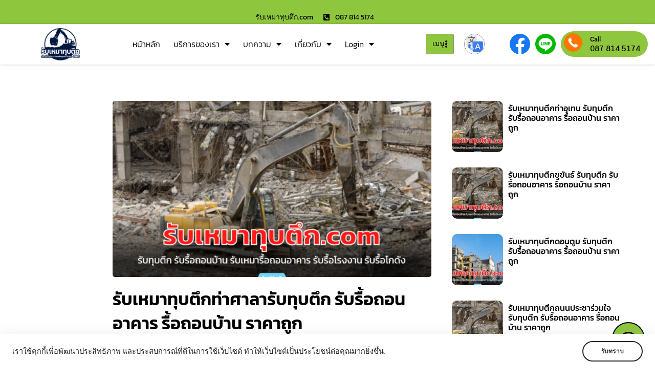

--- FILE ---
content_type: text/html; charset=UTF-8
request_url: https://www.xn--12c3bflb4bm9d9bn1cv3h.com/%E0%B8%A3%E0%B8%B1%E0%B8%9A%E0%B9%80%E0%B8%AB%E0%B8%A1%E0%B8%B2%E0%B8%97%E0%B8%B8%E0%B8%9A%E0%B8%95%E0%B8%B6%E0%B8%81%E0%B8%97%E0%B9%88%E0%B8%B2%E0%B8%A8%E0%B8%B2%E0%B8%A5%E0%B8%B2/
body_size: 52530
content:
<!doctype html>
<html lang="th" prefix="og: https://ogp.me/ns#">
<head>
	<meta charset="UTF-8">
	<meta name="viewport" content="width=device-width, initial-scale=1">
	<link rel="profile" href="https://gmpg.org/xfn/11">
		<style>img:is([sizes="auto" i], [sizes^="auto," i]) { contain-intrinsic-size: 3000px 1500px }</style>
	
<!-- Search Engine Optimization by Rank Math - https://rankmath.com/ -->
<title>33333 รับทุบตึก รับรื้อถอนอาคาร รื้อถอนบ้าน ราคาถูก</title>
<meta name="description" content="รับเหมาทุบตึก.com 33333 รับทุบตึก ราคาถูก รื้อถอนบ้าน รับเหมารื้อถอนอาคาร รื้อถอนอาคาร รื้อถอนโรงงาน รื้อถอนโกดัง ทุบอาคาร รื้อถอนปั้มน้ำมัน รับรื้อถอนป้ายโฆษณาขนาดใหญ่ รื้อโครงสร้างขนาดใหญ่ รับรื้อโกดังโรงงาน ทุบตึกเล็ก ทุบตึกใหญ่ รับซื้อโครงสร้างเหล็ก"/>
<meta name="robots" content="follow, index, max-snippet:-1, max-video-preview:-1, max-image-preview:large"/>
<link rel="canonical" href="https://www.xn--12c3bflb4bm9d9bn1cv3h.com/%e0%b8%a3%e0%b8%b1%e0%b8%9a%e0%b9%80%e0%b8%ab%e0%b8%a1%e0%b8%b2%e0%b8%97%e0%b8%b8%e0%b8%9a%e0%b8%95%e0%b8%b6%e0%b8%81%e0%b8%97%e0%b9%88%e0%b8%b2%e0%b8%a8%e0%b8%b2%e0%b8%a5%e0%b8%b2/" />
<meta property="og:locale" content="th_TH" />
<meta property="og:type" content="article" />
<meta property="og:title" content="33333 รับทุบตึก รับรื้อถอนอาคาร รื้อถอนบ้าน ราคาถูก" />
<meta property="og:description" content="รับเหมาทุบตึก.com 33333 รับทุบตึก ราคาถูก รื้อถอนบ้าน รับเหมารื้อถอนอาคาร รื้อถอนอาคาร รื้อถอนโรงงาน รื้อถอนโกดัง ทุบอาคาร รื้อถอนปั้มน้ำมัน รับรื้อถอนป้ายโฆษณาขนาดใหญ่ รื้อโครงสร้างขนาดใหญ่ รับรื้อโกดังโรงงาน ทุบตึกเล็ก ทุบตึกใหญ่ รับซื้อโครงสร้างเหล็ก" />
<meta property="og:url" content="https://www.xn--12c3bflb4bm9d9bn1cv3h.com/%e0%b8%a3%e0%b8%b1%e0%b8%9a%e0%b9%80%e0%b8%ab%e0%b8%a1%e0%b8%b2%e0%b8%97%e0%b8%b8%e0%b8%9a%e0%b8%95%e0%b8%b6%e0%b8%81%e0%b8%97%e0%b9%88%e0%b8%b2%e0%b8%a8%e0%b8%b2%e0%b8%a5%e0%b8%b2/" />
<meta property="og:site_name" content="รับเหมาทุบตึก.com" />
<meta property="article:tag" content="รื้อถอนโกดัง" />
<meta property="article:tag" content="รื้อถอนโรงงาน" />
<meta property="article:tag" content="รับทุบตึก" />
<meta property="article:tag" content="รับรื้อถอนอาคาร" />
<meta property="article:tag" content="รื้อโครงสร้างขนาดใหญ่" />
<meta property="article:tag" content="รับเหมาทุบตึก" />
<meta property="article:tag" content="รับทุบตึก ราคาถูก" />
<meta property="article:tag" content="รื้อถอนบ้าน" />
<meta property="article:section" content="บทความ" />
<meta property="og:updated_time" content="2023-08-10T18:22:20+07:00" />
<meta property="og:image" content="https://www.xn--12c3bflb4bm9d9bn1cv3h.com/wp-content/uploads/2022/08/Screenshot-2022-08-09-at-13-57-54-Elementor-Elementor-Page-5101.png" />
<meta property="og:image:secure_url" content="https://www.xn--12c3bflb4bm9d9bn1cv3h.com/wp-content/uploads/2022/08/Screenshot-2022-08-09-at-13-57-54-Elementor-Elementor-Page-5101.png" />
<meta property="og:image:width" content="800" />
<meta property="og:image:height" content="442" />
<meta property="og:image:alt" content="รับเหมาทุบตึกท่าศาลารับทุบตึก รับรื้อถอนอาคาร รื้อถอนบ้าน ราคาถูก" />
<meta property="og:image:type" content="image/png" />
<meta property="article:published_time" content="2022-08-17T16:55:45+07:00" />
<meta property="article:modified_time" content="2023-08-10T18:22:20+07:00" />
<meta name="twitter:card" content="summary_large_image" />
<meta name="twitter:title" content="33333 รับทุบตึก รับรื้อถอนอาคาร รื้อถอนบ้าน ราคาถูก" />
<meta name="twitter:description" content="รับเหมาทุบตึก.com 33333 รับทุบตึก ราคาถูก รื้อถอนบ้าน รับเหมารื้อถอนอาคาร รื้อถอนอาคาร รื้อถอนโรงงาน รื้อถอนโกดัง ทุบอาคาร รื้อถอนปั้มน้ำมัน รับรื้อถอนป้ายโฆษณาขนาดใหญ่ รื้อโครงสร้างขนาดใหญ่ รับรื้อโกดังโรงงาน ทุบตึกเล็ก ทุบตึกใหญ่ รับซื้อโครงสร้างเหล็ก" />
<meta name="twitter:image" content="https://www.xn--12c3bflb4bm9d9bn1cv3h.com/wp-content/uploads/2022/08/Screenshot-2022-08-09-at-13-57-54-Elementor-Elementor-Page-5101.png" />
<script type="application/ld+json" class="rank-math-schema">{"@context":"https://schema.org","@graph":[{"@type":"Organization","@id":"https://www.xn--12c3bflb4bm9d9bn1cv3h.com/#organization","name":"TheThailink","logo":{"@type":"ImageObject","@id":"https://www.xn--12c3bflb4bm9d9bn1cv3h.com/#logo","url":"https://www.xn--12c3bflb4bm9d9bn1cv3h.com/wp-content/uploads/2022/11/logo-\u0e23\u0e31\u0e1a\u0e40\u0e2b\u0e21\u0e32\u0e17\u0e38\u0e1a\u0e15\u0e36\u0e01-150x150.png","contentUrl":"https://www.xn--12c3bflb4bm9d9bn1cv3h.com/wp-content/uploads/2022/11/logo-\u0e23\u0e31\u0e1a\u0e40\u0e2b\u0e21\u0e32\u0e17\u0e38\u0e1a\u0e15\u0e36\u0e01-150x150.png","caption":"\u0e23\u0e31\u0e1a\u0e40\u0e2b\u0e21\u0e32\u0e17\u0e38\u0e1a\u0e15\u0e36\u0e01.com","inLanguage":"th"}},{"@type":"WebSite","@id":"https://www.xn--12c3bflb4bm9d9bn1cv3h.com/#website","url":"https://www.xn--12c3bflb4bm9d9bn1cv3h.com","name":"\u0e23\u0e31\u0e1a\u0e40\u0e2b\u0e21\u0e32\u0e17\u0e38\u0e1a\u0e15\u0e36\u0e01.com","publisher":{"@id":"https://www.xn--12c3bflb4bm9d9bn1cv3h.com/#organization"},"inLanguage":"th"},{"@type":"ImageObject","@id":"https://www.xn--12c3bflb4bm9d9bn1cv3h.com/wp-content/uploads/2022/08/Screenshot-2022-08-09-at-13-57-54-Elementor-Elementor-Page-5101.png","url":"https://www.xn--12c3bflb4bm9d9bn1cv3h.com/wp-content/uploads/2022/08/Screenshot-2022-08-09-at-13-57-54-Elementor-Elementor-Page-5101.png","width":"800","height":"442","inLanguage":"th"},{"@type":"WebPage","@id":"https://www.xn--12c3bflb4bm9d9bn1cv3h.com/%e0%b8%a3%e0%b8%b1%e0%b8%9a%e0%b9%80%e0%b8%ab%e0%b8%a1%e0%b8%b2%e0%b8%97%e0%b8%b8%e0%b8%9a%e0%b8%95%e0%b8%b6%e0%b8%81%e0%b8%97%e0%b9%88%e0%b8%b2%e0%b8%a8%e0%b8%b2%e0%b8%a5%e0%b8%b2/#webpage","url":"https://www.xn--12c3bflb4bm9d9bn1cv3h.com/%e0%b8%a3%e0%b8%b1%e0%b8%9a%e0%b9%80%e0%b8%ab%e0%b8%a1%e0%b8%b2%e0%b8%97%e0%b8%b8%e0%b8%9a%e0%b8%95%e0%b8%b6%e0%b8%81%e0%b8%97%e0%b9%88%e0%b8%b2%e0%b8%a8%e0%b8%b2%e0%b8%a5%e0%b8%b2/","name":"33333 \u0e23\u0e31\u0e1a\u0e17\u0e38\u0e1a\u0e15\u0e36\u0e01 \u0e23\u0e31\u0e1a\u0e23\u0e37\u0e49\u0e2d\u0e16\u0e2d\u0e19\u0e2d\u0e32\u0e04\u0e32\u0e23 \u0e23\u0e37\u0e49\u0e2d\u0e16\u0e2d\u0e19\u0e1a\u0e49\u0e32\u0e19 \u0e23\u0e32\u0e04\u0e32\u0e16\u0e39\u0e01","datePublished":"2022-08-17T16:55:45+07:00","dateModified":"2023-08-10T18:22:20+07:00","isPartOf":{"@id":"https://www.xn--12c3bflb4bm9d9bn1cv3h.com/#website"},"primaryImageOfPage":{"@id":"https://www.xn--12c3bflb4bm9d9bn1cv3h.com/wp-content/uploads/2022/08/Screenshot-2022-08-09-at-13-57-54-Elementor-Elementor-Page-5101.png"},"inLanguage":"th"},{"@type":"Person","@id":"https://www.xn--12c3bflb4bm9d9bn1cv3h.com/author/punch/","name":"punch","url":"https://www.xn--12c3bflb4bm9d9bn1cv3h.com/author/punch/","image":{"@type":"ImageObject","@id":"https://secure.gravatar.com/avatar/5b030b47dffe6ed41fbdfdab719dba106574a25db4a510911107897d5efabc16?s=96&amp;d=mm&amp;r=g","url":"https://secure.gravatar.com/avatar/5b030b47dffe6ed41fbdfdab719dba106574a25db4a510911107897d5efabc16?s=96&amp;d=mm&amp;r=g","caption":"punch","inLanguage":"th"},"worksFor":{"@id":"https://www.xn--12c3bflb4bm9d9bn1cv3h.com/#organization"}},{"@type":"BlogPosting","headline":"33333 \u0e23\u0e31\u0e1a\u0e17\u0e38\u0e1a\u0e15\u0e36\u0e01 \u0e23\u0e31\u0e1a\u0e23\u0e37\u0e49\u0e2d\u0e16\u0e2d\u0e19\u0e2d\u0e32\u0e04\u0e32\u0e23 \u0e23\u0e37\u0e49\u0e2d\u0e16\u0e2d\u0e19\u0e1a\u0e49\u0e32\u0e19 \u0e23\u0e32\u0e04\u0e32\u0e16\u0e39\u0e01","datePublished":"2022-08-17T16:55:45+07:00","dateModified":"2023-08-10T18:22:20+07:00","author":{"@id":"https://www.xn--12c3bflb4bm9d9bn1cv3h.com/author/punch/","name":"punch"},"publisher":{"@id":"https://www.xn--12c3bflb4bm9d9bn1cv3h.com/#organization"},"description":"\u0e23\u0e31\u0e1a\u0e40\u0e2b\u0e21\u0e32\u0e17\u0e38\u0e1a\u0e15\u0e36\u0e01.com 33333 \u0e23\u0e31\u0e1a\u0e17\u0e38\u0e1a\u0e15\u0e36\u0e01 \u0e23\u0e32\u0e04\u0e32\u0e16\u0e39\u0e01 \u0e23\u0e37\u0e49\u0e2d\u0e16\u0e2d\u0e19\u0e1a\u0e49\u0e32\u0e19 \u0e23\u0e31\u0e1a\u0e40\u0e2b\u0e21\u0e32\u0e23\u0e37\u0e49\u0e2d\u0e16\u0e2d\u0e19\u0e2d\u0e32\u0e04\u0e32\u0e23 \u0e23\u0e37\u0e49\u0e2d\u0e16\u0e2d\u0e19\u0e2d\u0e32\u0e04\u0e32\u0e23 \u0e23\u0e37\u0e49\u0e2d\u0e16\u0e2d\u0e19\u0e42\u0e23\u0e07\u0e07\u0e32\u0e19 \u0e23\u0e37\u0e49\u0e2d\u0e16\u0e2d\u0e19\u0e42\u0e01\u0e14\u0e31\u0e07 \u0e17\u0e38\u0e1a\u0e2d\u0e32\u0e04\u0e32\u0e23 \u0e23\u0e37\u0e49\u0e2d\u0e16\u0e2d\u0e19\u0e1b\u0e31\u0e49\u0e21\u0e19\u0e49\u0e33\u0e21\u0e31\u0e19 \u0e23\u0e31\u0e1a\u0e23\u0e37\u0e49\u0e2d\u0e16\u0e2d\u0e19\u0e1b\u0e49\u0e32\u0e22\u0e42\u0e06\u0e29\u0e13\u0e32\u0e02\u0e19\u0e32\u0e14\u0e43\u0e2b\u0e0d\u0e48 \u0e23\u0e37\u0e49\u0e2d\u0e42\u0e04\u0e23\u0e07\u0e2a\u0e23\u0e49\u0e32\u0e07\u0e02\u0e19\u0e32\u0e14\u0e43\u0e2b\u0e0d\u0e48 \u0e23\u0e31\u0e1a\u0e23\u0e37\u0e49\u0e2d\u0e42\u0e01\u0e14\u0e31\u0e07\u0e42\u0e23\u0e07\u0e07\u0e32\u0e19 \u0e17\u0e38\u0e1a\u0e15\u0e36\u0e01\u0e40\u0e25\u0e47\u0e01 \u0e17\u0e38\u0e1a\u0e15\u0e36\u0e01\u0e43\u0e2b\u0e0d\u0e48 \u0e23\u0e31\u0e1a\u0e0b\u0e37\u0e49\u0e2d\u0e42\u0e04\u0e23\u0e07\u0e2a\u0e23\u0e49\u0e32\u0e07\u0e40\u0e2b\u0e25\u0e47\u0e01","name":"33333 \u0e23\u0e31\u0e1a\u0e17\u0e38\u0e1a\u0e15\u0e36\u0e01 \u0e23\u0e31\u0e1a\u0e23\u0e37\u0e49\u0e2d\u0e16\u0e2d\u0e19\u0e2d\u0e32\u0e04\u0e32\u0e23 \u0e23\u0e37\u0e49\u0e2d\u0e16\u0e2d\u0e19\u0e1a\u0e49\u0e32\u0e19 \u0e23\u0e32\u0e04\u0e32\u0e16\u0e39\u0e01","@id":"https://www.xn--12c3bflb4bm9d9bn1cv3h.com/%e0%b8%a3%e0%b8%b1%e0%b8%9a%e0%b9%80%e0%b8%ab%e0%b8%a1%e0%b8%b2%e0%b8%97%e0%b8%b8%e0%b8%9a%e0%b8%95%e0%b8%b6%e0%b8%81%e0%b8%97%e0%b9%88%e0%b8%b2%e0%b8%a8%e0%b8%b2%e0%b8%a5%e0%b8%b2/#richSnippet","isPartOf":{"@id":"https://www.xn--12c3bflb4bm9d9bn1cv3h.com/%e0%b8%a3%e0%b8%b1%e0%b8%9a%e0%b9%80%e0%b8%ab%e0%b8%a1%e0%b8%b2%e0%b8%97%e0%b8%b8%e0%b8%9a%e0%b8%95%e0%b8%b6%e0%b8%81%e0%b8%97%e0%b9%88%e0%b8%b2%e0%b8%a8%e0%b8%b2%e0%b8%a5%e0%b8%b2/#webpage"},"image":{"@id":"https://www.xn--12c3bflb4bm9d9bn1cv3h.com/wp-content/uploads/2022/08/Screenshot-2022-08-09-at-13-57-54-Elementor-Elementor-Page-5101.png"},"inLanguage":"th","mainEntityOfPage":{"@id":"https://www.xn--12c3bflb4bm9d9bn1cv3h.com/%e0%b8%a3%e0%b8%b1%e0%b8%9a%e0%b9%80%e0%b8%ab%e0%b8%a1%e0%b8%b2%e0%b8%97%e0%b8%b8%e0%b8%9a%e0%b8%95%e0%b8%b6%e0%b8%81%e0%b8%97%e0%b9%88%e0%b8%b2%e0%b8%a8%e0%b8%b2%e0%b8%a5%e0%b8%b2/#webpage"}}]}</script>
<!-- /Rank Math WordPress SEO plugin -->

<link rel='dns-prefetch' href='//translate.google.com' />
<link rel="alternate" type="application/rss+xml" title="รับเหมาทุบตึก.com &raquo; ฟีด" href="https://www.xn--12c3bflb4bm9d9bn1cv3h.com/feed/" />
<link rel="alternate" type="application/rss+xml" title="รับเหมาทุบตึก.com &raquo; ฟีดความเห็น" href="https://www.xn--12c3bflb4bm9d9bn1cv3h.com/comments/feed/" />
<link rel="alternate" type="application/rss+xml" title="รับเหมาทุบตึก.com &raquo; รับเหมาทุบตึกท่าศาลารับทุบตึก รับรื้อถอนอาคาร รื้อถอนบ้าน ราคาถูก ฟีดความเห็น" href="https://www.xn--12c3bflb4bm9d9bn1cv3h.com/%e0%b8%a3%e0%b8%b1%e0%b8%9a%e0%b9%80%e0%b8%ab%e0%b8%a1%e0%b8%b2%e0%b8%97%e0%b8%b8%e0%b8%9a%e0%b8%95%e0%b8%b6%e0%b8%81%e0%b8%97%e0%b9%88%e0%b8%b2%e0%b8%a8%e0%b8%b2%e0%b8%a5%e0%b8%b2/feed/" />
<script>
window._wpemojiSettings = {"baseUrl":"https:\/\/s.w.org\/images\/core\/emoji\/16.0.1\/72x72\/","ext":".png","svgUrl":"https:\/\/s.w.org\/images\/core\/emoji\/16.0.1\/svg\/","svgExt":".svg","source":{"concatemoji":"https:\/\/www.xn--12c3bflb4bm9d9bn1cv3h.com\/wp-includes\/js\/wp-emoji-release.min.js?ver=6.8.3"}};
/*! This file is auto-generated */
!function(s,n){var o,i,e;function c(e){try{var t={supportTests:e,timestamp:(new Date).valueOf()};sessionStorage.setItem(o,JSON.stringify(t))}catch(e){}}function p(e,t,n){e.clearRect(0,0,e.canvas.width,e.canvas.height),e.fillText(t,0,0);var t=new Uint32Array(e.getImageData(0,0,e.canvas.width,e.canvas.height).data),a=(e.clearRect(0,0,e.canvas.width,e.canvas.height),e.fillText(n,0,0),new Uint32Array(e.getImageData(0,0,e.canvas.width,e.canvas.height).data));return t.every(function(e,t){return e===a[t]})}function u(e,t){e.clearRect(0,0,e.canvas.width,e.canvas.height),e.fillText(t,0,0);for(var n=e.getImageData(16,16,1,1),a=0;a<n.data.length;a++)if(0!==n.data[a])return!1;return!0}function f(e,t,n,a){switch(t){case"flag":return n(e,"\ud83c\udff3\ufe0f\u200d\u26a7\ufe0f","\ud83c\udff3\ufe0f\u200b\u26a7\ufe0f")?!1:!n(e,"\ud83c\udde8\ud83c\uddf6","\ud83c\udde8\u200b\ud83c\uddf6")&&!n(e,"\ud83c\udff4\udb40\udc67\udb40\udc62\udb40\udc65\udb40\udc6e\udb40\udc67\udb40\udc7f","\ud83c\udff4\u200b\udb40\udc67\u200b\udb40\udc62\u200b\udb40\udc65\u200b\udb40\udc6e\u200b\udb40\udc67\u200b\udb40\udc7f");case"emoji":return!a(e,"\ud83e\udedf")}return!1}function g(e,t,n,a){var r="undefined"!=typeof WorkerGlobalScope&&self instanceof WorkerGlobalScope?new OffscreenCanvas(300,150):s.createElement("canvas"),o=r.getContext("2d",{willReadFrequently:!0}),i=(o.textBaseline="top",o.font="600 32px Arial",{});return e.forEach(function(e){i[e]=t(o,e,n,a)}),i}function t(e){var t=s.createElement("script");t.src=e,t.defer=!0,s.head.appendChild(t)}"undefined"!=typeof Promise&&(o="wpEmojiSettingsSupports",i=["flag","emoji"],n.supports={everything:!0,everythingExceptFlag:!0},e=new Promise(function(e){s.addEventListener("DOMContentLoaded",e,{once:!0})}),new Promise(function(t){var n=function(){try{var e=JSON.parse(sessionStorage.getItem(o));if("object"==typeof e&&"number"==typeof e.timestamp&&(new Date).valueOf()<e.timestamp+604800&&"object"==typeof e.supportTests)return e.supportTests}catch(e){}return null}();if(!n){if("undefined"!=typeof Worker&&"undefined"!=typeof OffscreenCanvas&&"undefined"!=typeof URL&&URL.createObjectURL&&"undefined"!=typeof Blob)try{var e="postMessage("+g.toString()+"("+[JSON.stringify(i),f.toString(),p.toString(),u.toString()].join(",")+"));",a=new Blob([e],{type:"text/javascript"}),r=new Worker(URL.createObjectURL(a),{name:"wpTestEmojiSupports"});return void(r.onmessage=function(e){c(n=e.data),r.terminate(),t(n)})}catch(e){}c(n=g(i,f,p,u))}t(n)}).then(function(e){for(var t in e)n.supports[t]=e[t],n.supports.everything=n.supports.everything&&n.supports[t],"flag"!==t&&(n.supports.everythingExceptFlag=n.supports.everythingExceptFlag&&n.supports[t]);n.supports.everythingExceptFlag=n.supports.everythingExceptFlag&&!n.supports.flag,n.DOMReady=!1,n.readyCallback=function(){n.DOMReady=!0}}).then(function(){return e}).then(function(){var e;n.supports.everything||(n.readyCallback(),(e=n.source||{}).concatemoji?t(e.concatemoji):e.wpemoji&&e.twemoji&&(t(e.twemoji),t(e.wpemoji)))}))}((window,document),window._wpemojiSettings);
</script>
<style id='wp-emoji-styles-inline-css'>

	img.wp-smiley, img.emoji {
		display: inline !important;
		border: none !important;
		box-shadow: none !important;
		height: 1em !important;
		width: 1em !important;
		margin: 0 0.07em !important;
		vertical-align: -0.1em !important;
		background: none !important;
		padding: 0 !important;
	}
</style>
<link rel='stylesheet' id='wp-block-library-css' href='https://www.xn--12c3bflb4bm9d9bn1cv3h.com/wp-includes/css/dist/block-library/style.min.css?ver=6.8.3' media='all' />
<style id='classic-theme-styles-inline-css'>
/*! This file is auto-generated */
.wp-block-button__link{color:#fff;background-color:#32373c;border-radius:9999px;box-shadow:none;text-decoration:none;padding:calc(.667em + 2px) calc(1.333em + 2px);font-size:1.125em}.wp-block-file__button{background:#32373c;color:#fff;text-decoration:none}
</style>
<style id='global-styles-inline-css'>
:root{--wp--preset--aspect-ratio--square: 1;--wp--preset--aspect-ratio--4-3: 4/3;--wp--preset--aspect-ratio--3-4: 3/4;--wp--preset--aspect-ratio--3-2: 3/2;--wp--preset--aspect-ratio--2-3: 2/3;--wp--preset--aspect-ratio--16-9: 16/9;--wp--preset--aspect-ratio--9-16: 9/16;--wp--preset--color--black: #000000;--wp--preset--color--cyan-bluish-gray: #abb8c3;--wp--preset--color--white: #ffffff;--wp--preset--color--pale-pink: #f78da7;--wp--preset--color--vivid-red: #cf2e2e;--wp--preset--color--luminous-vivid-orange: #ff6900;--wp--preset--color--luminous-vivid-amber: #fcb900;--wp--preset--color--light-green-cyan: #7bdcb5;--wp--preset--color--vivid-green-cyan: #00d084;--wp--preset--color--pale-cyan-blue: #8ed1fc;--wp--preset--color--vivid-cyan-blue: #0693e3;--wp--preset--color--vivid-purple: #9b51e0;--wp--preset--gradient--vivid-cyan-blue-to-vivid-purple: linear-gradient(135deg,rgba(6,147,227,1) 0%,rgb(155,81,224) 100%);--wp--preset--gradient--light-green-cyan-to-vivid-green-cyan: linear-gradient(135deg,rgb(122,220,180) 0%,rgb(0,208,130) 100%);--wp--preset--gradient--luminous-vivid-amber-to-luminous-vivid-orange: linear-gradient(135deg,rgba(252,185,0,1) 0%,rgba(255,105,0,1) 100%);--wp--preset--gradient--luminous-vivid-orange-to-vivid-red: linear-gradient(135deg,rgba(255,105,0,1) 0%,rgb(207,46,46) 100%);--wp--preset--gradient--very-light-gray-to-cyan-bluish-gray: linear-gradient(135deg,rgb(238,238,238) 0%,rgb(169,184,195) 100%);--wp--preset--gradient--cool-to-warm-spectrum: linear-gradient(135deg,rgb(74,234,220) 0%,rgb(151,120,209) 20%,rgb(207,42,186) 40%,rgb(238,44,130) 60%,rgb(251,105,98) 80%,rgb(254,248,76) 100%);--wp--preset--gradient--blush-light-purple: linear-gradient(135deg,rgb(255,206,236) 0%,rgb(152,150,240) 100%);--wp--preset--gradient--blush-bordeaux: linear-gradient(135deg,rgb(254,205,165) 0%,rgb(254,45,45) 50%,rgb(107,0,62) 100%);--wp--preset--gradient--luminous-dusk: linear-gradient(135deg,rgb(255,203,112) 0%,rgb(199,81,192) 50%,rgb(65,88,208) 100%);--wp--preset--gradient--pale-ocean: linear-gradient(135deg,rgb(255,245,203) 0%,rgb(182,227,212) 50%,rgb(51,167,181) 100%);--wp--preset--gradient--electric-grass: linear-gradient(135deg,rgb(202,248,128) 0%,rgb(113,206,126) 100%);--wp--preset--gradient--midnight: linear-gradient(135deg,rgb(2,3,129) 0%,rgb(40,116,252) 100%);--wp--preset--font-size--small: 13px;--wp--preset--font-size--medium: 20px;--wp--preset--font-size--large: 36px;--wp--preset--font-size--x-large: 42px;--wp--preset--spacing--20: 0.44rem;--wp--preset--spacing--30: 0.67rem;--wp--preset--spacing--40: 1rem;--wp--preset--spacing--50: 1.5rem;--wp--preset--spacing--60: 2.25rem;--wp--preset--spacing--70: 3.38rem;--wp--preset--spacing--80: 5.06rem;--wp--preset--shadow--natural: 6px 6px 9px rgba(0, 0, 0, 0.2);--wp--preset--shadow--deep: 12px 12px 50px rgba(0, 0, 0, 0.4);--wp--preset--shadow--sharp: 6px 6px 0px rgba(0, 0, 0, 0.2);--wp--preset--shadow--outlined: 6px 6px 0px -3px rgba(255, 255, 255, 1), 6px 6px rgba(0, 0, 0, 1);--wp--preset--shadow--crisp: 6px 6px 0px rgba(0, 0, 0, 1);}:where(.is-layout-flex){gap: 0.5em;}:where(.is-layout-grid){gap: 0.5em;}body .is-layout-flex{display: flex;}.is-layout-flex{flex-wrap: wrap;align-items: center;}.is-layout-flex > :is(*, div){margin: 0;}body .is-layout-grid{display: grid;}.is-layout-grid > :is(*, div){margin: 0;}:where(.wp-block-columns.is-layout-flex){gap: 2em;}:where(.wp-block-columns.is-layout-grid){gap: 2em;}:where(.wp-block-post-template.is-layout-flex){gap: 1.25em;}:where(.wp-block-post-template.is-layout-grid){gap: 1.25em;}.has-black-color{color: var(--wp--preset--color--black) !important;}.has-cyan-bluish-gray-color{color: var(--wp--preset--color--cyan-bluish-gray) !important;}.has-white-color{color: var(--wp--preset--color--white) !important;}.has-pale-pink-color{color: var(--wp--preset--color--pale-pink) !important;}.has-vivid-red-color{color: var(--wp--preset--color--vivid-red) !important;}.has-luminous-vivid-orange-color{color: var(--wp--preset--color--luminous-vivid-orange) !important;}.has-luminous-vivid-amber-color{color: var(--wp--preset--color--luminous-vivid-amber) !important;}.has-light-green-cyan-color{color: var(--wp--preset--color--light-green-cyan) !important;}.has-vivid-green-cyan-color{color: var(--wp--preset--color--vivid-green-cyan) !important;}.has-pale-cyan-blue-color{color: var(--wp--preset--color--pale-cyan-blue) !important;}.has-vivid-cyan-blue-color{color: var(--wp--preset--color--vivid-cyan-blue) !important;}.has-vivid-purple-color{color: var(--wp--preset--color--vivid-purple) !important;}.has-black-background-color{background-color: var(--wp--preset--color--black) !important;}.has-cyan-bluish-gray-background-color{background-color: var(--wp--preset--color--cyan-bluish-gray) !important;}.has-white-background-color{background-color: var(--wp--preset--color--white) !important;}.has-pale-pink-background-color{background-color: var(--wp--preset--color--pale-pink) !important;}.has-vivid-red-background-color{background-color: var(--wp--preset--color--vivid-red) !important;}.has-luminous-vivid-orange-background-color{background-color: var(--wp--preset--color--luminous-vivid-orange) !important;}.has-luminous-vivid-amber-background-color{background-color: var(--wp--preset--color--luminous-vivid-amber) !important;}.has-light-green-cyan-background-color{background-color: var(--wp--preset--color--light-green-cyan) !important;}.has-vivid-green-cyan-background-color{background-color: var(--wp--preset--color--vivid-green-cyan) !important;}.has-pale-cyan-blue-background-color{background-color: var(--wp--preset--color--pale-cyan-blue) !important;}.has-vivid-cyan-blue-background-color{background-color: var(--wp--preset--color--vivid-cyan-blue) !important;}.has-vivid-purple-background-color{background-color: var(--wp--preset--color--vivid-purple) !important;}.has-black-border-color{border-color: var(--wp--preset--color--black) !important;}.has-cyan-bluish-gray-border-color{border-color: var(--wp--preset--color--cyan-bluish-gray) !important;}.has-white-border-color{border-color: var(--wp--preset--color--white) !important;}.has-pale-pink-border-color{border-color: var(--wp--preset--color--pale-pink) !important;}.has-vivid-red-border-color{border-color: var(--wp--preset--color--vivid-red) !important;}.has-luminous-vivid-orange-border-color{border-color: var(--wp--preset--color--luminous-vivid-orange) !important;}.has-luminous-vivid-amber-border-color{border-color: var(--wp--preset--color--luminous-vivid-amber) !important;}.has-light-green-cyan-border-color{border-color: var(--wp--preset--color--light-green-cyan) !important;}.has-vivid-green-cyan-border-color{border-color: var(--wp--preset--color--vivid-green-cyan) !important;}.has-pale-cyan-blue-border-color{border-color: var(--wp--preset--color--pale-cyan-blue) !important;}.has-vivid-cyan-blue-border-color{border-color: var(--wp--preset--color--vivid-cyan-blue) !important;}.has-vivid-purple-border-color{border-color: var(--wp--preset--color--vivid-purple) !important;}.has-vivid-cyan-blue-to-vivid-purple-gradient-background{background: var(--wp--preset--gradient--vivid-cyan-blue-to-vivid-purple) !important;}.has-light-green-cyan-to-vivid-green-cyan-gradient-background{background: var(--wp--preset--gradient--light-green-cyan-to-vivid-green-cyan) !important;}.has-luminous-vivid-amber-to-luminous-vivid-orange-gradient-background{background: var(--wp--preset--gradient--luminous-vivid-amber-to-luminous-vivid-orange) !important;}.has-luminous-vivid-orange-to-vivid-red-gradient-background{background: var(--wp--preset--gradient--luminous-vivid-orange-to-vivid-red) !important;}.has-very-light-gray-to-cyan-bluish-gray-gradient-background{background: var(--wp--preset--gradient--very-light-gray-to-cyan-bluish-gray) !important;}.has-cool-to-warm-spectrum-gradient-background{background: var(--wp--preset--gradient--cool-to-warm-spectrum) !important;}.has-blush-light-purple-gradient-background{background: var(--wp--preset--gradient--blush-light-purple) !important;}.has-blush-bordeaux-gradient-background{background: var(--wp--preset--gradient--blush-bordeaux) !important;}.has-luminous-dusk-gradient-background{background: var(--wp--preset--gradient--luminous-dusk) !important;}.has-pale-ocean-gradient-background{background: var(--wp--preset--gradient--pale-ocean) !important;}.has-electric-grass-gradient-background{background: var(--wp--preset--gradient--electric-grass) !important;}.has-midnight-gradient-background{background: var(--wp--preset--gradient--midnight) !important;}.has-small-font-size{font-size: var(--wp--preset--font-size--small) !important;}.has-medium-font-size{font-size: var(--wp--preset--font-size--medium) !important;}.has-large-font-size{font-size: var(--wp--preset--font-size--large) !important;}.has-x-large-font-size{font-size: var(--wp--preset--font-size--x-large) !important;}
:where(.wp-block-post-template.is-layout-flex){gap: 1.25em;}:where(.wp-block-post-template.is-layout-grid){gap: 1.25em;}
:where(.wp-block-columns.is-layout-flex){gap: 2em;}:where(.wp-block-columns.is-layout-grid){gap: 2em;}
:root :where(.wp-block-pullquote){font-size: 1.5em;line-height: 1.6;}
</style>
<link rel='stylesheet' id='google-language-translator-css' href='https://www.xn--12c3bflb4bm9d9bn1cv3h.com/wp-content/plugins/google-language-translator/css/style.css?ver=6.0.20' media='' />
<link rel='stylesheet' id='wpa-css-css' href='https://www.xn--12c3bflb4bm9d9bn1cv3h.com/wp-content/plugins/honeypot/includes/css/wpa.css?ver=2.3.04' media='all' />
<link rel='stylesheet' id='wpuf-layout1-css' href='https://www.xn--12c3bflb4bm9d9bn1cv3h.com/wp-content/plugins/wp-user-frontend/assets/css/frontend-form/layout1.css?ver=4.1.15' media='all' />
<link rel='stylesheet' id='wpuf-frontend-forms-css' href='https://www.xn--12c3bflb4bm9d9bn1cv3h.com/wp-content/plugins/wp-user-frontend/assets/css/frontend-forms.css?ver=4.1.15' media='all' />
<link rel='stylesheet' id='wpuf-sweetalert2-css' href='https://www.xn--12c3bflb4bm9d9bn1cv3h.com/wp-content/plugins/wp-user-frontend/assets/vendor/sweetalert2/sweetalert2.css?ver=11.4.8' media='all' />
<link rel='stylesheet' id='wpuf-jquery-ui-css' href='https://www.xn--12c3bflb4bm9d9bn1cv3h.com/wp-content/plugins/wp-user-frontend/assets/css/jquery-ui-1.9.1.custom.css?ver=1.9.1' media='all' />
<link rel='stylesheet' id='hello-elementor-css' href='https://www.xn--12c3bflb4bm9d9bn1cv3h.com/wp-content/themes/hello-elementor/style.min.css?ver=2.9.0' media='all' />
<link rel='stylesheet' id='hello-elementor-theme-style-css' href='https://www.xn--12c3bflb4bm9d9bn1cv3h.com/wp-content/themes/hello-elementor/theme.min.css?ver=2.9.0' media='all' />
<link rel='stylesheet' id='elementor-frontend-css' href='https://www.xn--12c3bflb4bm9d9bn1cv3h.com/wp-content/plugins/elementor/assets/css/frontend.min.css?ver=3.32.5' media='all' />
<link rel='stylesheet' id='widget-menu-anchor-css' href='https://www.xn--12c3bflb4bm9d9bn1cv3h.com/wp-content/plugins/elementor/assets/css/widget-menu-anchor.min.css?ver=3.32.5' media='all' />
<link rel='stylesheet' id='widget-heading-css' href='https://www.xn--12c3bflb4bm9d9bn1cv3h.com/wp-content/plugins/elementor/assets/css/widget-heading.min.css?ver=3.32.5' media='all' />
<link rel='stylesheet' id='widget-icon-list-css' href='https://www.xn--12c3bflb4bm9d9bn1cv3h.com/wp-content/plugins/elementor/assets/css/widget-icon-list.min.css?ver=3.32.5' media='all' />
<link rel='stylesheet' id='widget-image-css' href='https://www.xn--12c3bflb4bm9d9bn1cv3h.com/wp-content/plugins/elementor/assets/css/widget-image.min.css?ver=3.32.5' media='all' />
<link rel='stylesheet' id='widget-nav-menu-css' href='https://www.xn--12c3bflb4bm9d9bn1cv3h.com/wp-content/plugins/elementor-pro/assets/css/widget-nav-menu.min.css?ver=3.32.2' media='all' />
<link rel='stylesheet' id='widget-testimonial-css' href='https://www.xn--12c3bflb4bm9d9bn1cv3h.com/wp-content/plugins/elementor/assets/css/widget-testimonial.min.css?ver=3.32.5' media='all' />
<link rel='stylesheet' id='e-sticky-css' href='https://www.xn--12c3bflb4bm9d9bn1cv3h.com/wp-content/plugins/elementor-pro/assets/css/modules/sticky.min.css?ver=3.32.2' media='all' />
<link rel='stylesheet' id='widget-divider-css' href='https://www.xn--12c3bflb4bm9d9bn1cv3h.com/wp-content/plugins/elementor/assets/css/widget-divider.min.css?ver=3.32.5' media='all' />
<link rel='stylesheet' id='widget-posts-css' href='https://www.xn--12c3bflb4bm9d9bn1cv3h.com/wp-content/plugins/elementor-pro/assets/css/widget-posts.min.css?ver=3.32.2' media='all' />
<link rel='stylesheet' id='widget-call-to-action-css' href='https://www.xn--12c3bflb4bm9d9bn1cv3h.com/wp-content/plugins/elementor-pro/assets/css/widget-call-to-action.min.css?ver=3.32.2' media='all' />
<link rel='stylesheet' id='e-transitions-css' href='https://www.xn--12c3bflb4bm9d9bn1cv3h.com/wp-content/plugins/elementor-pro/assets/css/conditionals/transitions.min.css?ver=3.32.2' media='all' />
<link rel='stylesheet' id='e-animation-grow-css' href='https://www.xn--12c3bflb4bm9d9bn1cv3h.com/wp-content/plugins/elementor/assets/lib/animations/styles/e-animation-grow.min.css?ver=3.32.5' media='all' />
<link rel='stylesheet' id='widget-icon-box-css' href='https://www.xn--12c3bflb4bm9d9bn1cv3h.com/wp-content/plugins/elementor/assets/css/widget-icon-box.min.css?ver=3.32.5' media='all' />
<link rel='stylesheet' id='widget-post-info-css' href='https://www.xn--12c3bflb4bm9d9bn1cv3h.com/wp-content/plugins/elementor-pro/assets/css/widget-post-info.min.css?ver=3.32.2' media='all' />
<link rel='stylesheet' id='elementor-icons-shared-0-css' href='https://www.xn--12c3bflb4bm9d9bn1cv3h.com/wp-content/plugins/elementor/assets/lib/font-awesome/css/fontawesome.min.css?ver=5.15.3' media='all' />
<link rel='stylesheet' id='elementor-icons-fa-regular-css' href='https://www.xn--12c3bflb4bm9d9bn1cv3h.com/wp-content/plugins/elementor/assets/lib/font-awesome/css/regular.min.css?ver=5.15.3' media='all' />
<link rel='stylesheet' id='elementor-icons-fa-solid-css' href='https://www.xn--12c3bflb4bm9d9bn1cv3h.com/wp-content/plugins/elementor/assets/lib/font-awesome/css/solid.min.css?ver=5.15.3' media='all' />
<link rel='stylesheet' id='swiper-css' href='https://www.xn--12c3bflb4bm9d9bn1cv3h.com/wp-content/plugins/elementor/assets/lib/swiper/v8/css/swiper.min.css?ver=8.4.5' media='all' />
<link rel='stylesheet' id='e-swiper-css' href='https://www.xn--12c3bflb4bm9d9bn1cv3h.com/wp-content/plugins/elementor/assets/css/conditionals/e-swiper.min.css?ver=3.32.5' media='all' />
<link rel='stylesheet' id='widget-gallery-css' href='https://www.xn--12c3bflb4bm9d9bn1cv3h.com/wp-content/plugins/elementor-pro/assets/css/widget-gallery.min.css?ver=3.32.2' media='all' />
<link rel='stylesheet' id='elementor-gallery-css' href='https://www.xn--12c3bflb4bm9d9bn1cv3h.com/wp-content/plugins/elementor/assets/lib/e-gallery/css/e-gallery.min.css?ver=1.2.0' media='all' />
<link rel='stylesheet' id='elementor-icons-css' href='https://www.xn--12c3bflb4bm9d9bn1cv3h.com/wp-content/plugins/elementor/assets/lib/eicons/css/elementor-icons.min.css?ver=5.44.0' media='all' />
<link rel='stylesheet' id='elementor-post-1808-css' href='https://www.xn--12c3bflb4bm9d9bn1cv3h.com/wp-content/uploads/elementor/css/post-1808.css?ver=1763449857' media='all' />
<link rel='stylesheet' id='elementor-post-2830-css' href='https://www.xn--12c3bflb4bm9d9bn1cv3h.com/wp-content/uploads/elementor/css/post-2830.css?ver=1763449858' media='all' />
<link rel='stylesheet' id='elementor-post-3977-css' href='https://www.xn--12c3bflb4bm9d9bn1cv3h.com/wp-content/uploads/elementor/css/post-3977.css?ver=1763449858' media='all' />
<link rel='stylesheet' id='elementor-post-8493-css' href='https://www.xn--12c3bflb4bm9d9bn1cv3h.com/wp-content/uploads/elementor/css/post-8493.css?ver=1763449923' media='all' />
<link rel='stylesheet' id='heateor_sss_frontend_css-css' href='https://www.xn--12c3bflb4bm9d9bn1cv3h.com/wp-content/plugins/sassy-social-share/public/css/sassy-social-share-public.css?ver=3.3.79' media='all' />
<style id='heateor_sss_frontend_css-inline-css'>
.heateor_sss_button_instagram span.heateor_sss_svg,a.heateor_sss_instagram span.heateor_sss_svg{background:radial-gradient(circle at 30% 107%,#fdf497 0,#fdf497 5%,#fd5949 45%,#d6249f 60%,#285aeb 90%)}div.heateor_sss_horizontal_sharing a.heateor_sss_button_instagram span:hover{background:#fff!important;}div.heateor_sss_standard_follow_icons_container a.heateor_sss_button_instagram span:hover{background:#fff}.heateor_sss_horizontal_sharing .heateor_sss_svg,.heateor_sss_standard_follow_icons_container .heateor_sss_svg{color:#fff;border-width:0px;border-style:solid;border-color:transparent}.heateor_sss_horizontal_sharing .heateorSssTCBackground{color:#666}div.heateor_sss_horizontal_sharing span.heateor_sss_svg svg:hover path:not(.heateor_sss_no_fill),div.heateor_sss_horizontal_sharing span.heateor_sss_svg svg:hover ellipse, div.heateor_sss_horizontal_sharing span.heateor_sss_svg svg:hover circle, div.heateor_sss_horizontal_sharing span.heateor_sss_svg svg:hover polygon, div.heateor_sss_horizontal_sharing span.heateor_sss_svg svg:hover rect:not(.heateor_sss_no_fill){fill:#333}div.heateor_sss_horizontal_sharing span.heateor_sss_svg svg:hover path.heateor_sss_svg_stroke, div.heateor_sss_horizontal_sharing span.heateor_sss_svg svg:hover rect.heateor_sss_svg_stroke{stroke:#333}.heateor_sss_horizontal_sharing span.heateor_sss_svg:hover,.heateor_sss_standard_follow_icons_container span.heateor_sss_svg:hover{background-color:#fff!important;background:#fff!importantcolor:#333;border-color:transparent;}.heateor_sss_vertical_sharing span.heateor_sss_svg,.heateor_sss_floating_follow_icons_container span.heateor_sss_svg{color:#fff;border-width:0px;border-style:solid;border-color:transparent;}.heateor_sss_vertical_sharing .heateorSssTCBackground{color:#666;}.heateor_sss_vertical_sharing span.heateor_sss_svg:hover,.heateor_sss_floating_follow_icons_container span.heateor_sss_svg:hover{border-color:transparent;}.heateor_sss_facebook &gt; span {
    background: #1178f2 !important;
}div.heateor_sss_sharing_title{text-align:center}div.heateor_sss_sharing_ul{width:100%;text-align:center;}div.heateor_sss_horizontal_sharing div.heateor_sss_sharing_ul a{float:none!important;display:inline-block;}
</style>
<link rel='stylesheet' id='elementor-gf-local-kanit-css' href='https://www.xn--12c3bflb4bm9d9bn1cv3h.com/wp-content/uploads/elementor/google-fonts/css/kanit.css?ver=1742245007' media='all' />
<link rel='stylesheet' id='elementor-gf-local-roboto-css' href='https://www.xn--12c3bflb4bm9d9bn1cv3h.com/wp-content/uploads/elementor/google-fonts/css/roboto.css?ver=1742245011' media='all' />
<link rel='stylesheet' id='elementor-gf-local-sarabun-css' href='https://www.xn--12c3bflb4bm9d9bn1cv3h.com/wp-content/uploads/elementor/google-fonts/css/sarabun.css?ver=1742245008' media='all' />
<link rel='stylesheet' id='elementor-gf-local-notosansthai-css' href='https://www.xn--12c3bflb4bm9d9bn1cv3h.com/wp-content/uploads/elementor/google-fonts/css/notosansthai.css?ver=1742245006' media='all' />
<script src="https://www.xn--12c3bflb4bm9d9bn1cv3h.com/wp-includes/js/jquery/jquery.min.js?ver=3.7.1" id="jquery-core-js"></script>
<script src="https://www.xn--12c3bflb4bm9d9bn1cv3h.com/wp-includes/js/jquery/jquery-migrate.min.js?ver=3.4.1" id="jquery-migrate-js"></script>
<script src="https://www.xn--12c3bflb4bm9d9bn1cv3h.com/wp-includes/js/clipboard.min.js?ver=2.0.11" id="clipboard-js"></script>
<script src="https://www.xn--12c3bflb4bm9d9bn1cv3h.com/wp-includes/js/plupload/moxie.min.js?ver=1.3.5.1" id="moxiejs-js"></script>
<script src="https://www.xn--12c3bflb4bm9d9bn1cv3h.com/wp-includes/js/plupload/plupload.min.js?ver=2.1.9" id="plupload-js"></script>
<script src="https://www.xn--12c3bflb4bm9d9bn1cv3h.com/wp-includes/js/underscore.min.js?ver=1.13.7" id="underscore-js"></script>
<script src="https://www.xn--12c3bflb4bm9d9bn1cv3h.com/wp-includes/js/dist/dom-ready.min.js?ver=f77871ff7694fffea381" id="wp-dom-ready-js"></script>
<script src="https://www.xn--12c3bflb4bm9d9bn1cv3h.com/wp-includes/js/dist/hooks.min.js?ver=4d63a3d491d11ffd8ac6" id="wp-hooks-js"></script>
<script src="https://www.xn--12c3bflb4bm9d9bn1cv3h.com/wp-includes/js/dist/i18n.min.js?ver=5e580eb46a90c2b997e6" id="wp-i18n-js"></script>
<script id="wp-i18n-js-after">
wp.i18n.setLocaleData( { 'text direction\u0004ltr': [ 'ltr' ] } );
</script>
<script id="wp-a11y-js-translations">
( function( domain, translations ) {
	var localeData = translations.locale_data[ domain ] || translations.locale_data.messages;
	localeData[""].domain = domain;
	wp.i18n.setLocaleData( localeData, domain );
} )( "default", {"translation-revision-date":"2022-06-08 04:30:30+0000","generator":"GlotPress\/4.0.0-alpha.1","domain":"messages","locale_data":{"messages":{"":{"domain":"messages","plural-forms":"nplurals=1; plural=0;","lang":"th"},"Notifications":["\u0e01\u0e32\u0e23\u0e41\u0e08\u0e49\u0e07\u0e40\u0e15\u0e37\u0e2d\u0e19"]}},"comment":{"reference":"wp-includes\/js\/dist\/a11y.js"}} );
</script>
<script src="https://www.xn--12c3bflb4bm9d9bn1cv3h.com/wp-includes/js/dist/a11y.min.js?ver=3156534cc54473497e14" id="wp-a11y-js"></script>
<script id="plupload-handlers-js-extra">
var pluploadL10n = {"queue_limit_exceeded":"\u0e04\u0e38\u0e13\u0e1e\u0e22\u0e32\u0e22\u0e32\u0e21\u0e17\u0e35\u0e48\u0e08\u0e30\u0e08\u0e31\u0e14\u0e40\u0e23\u0e35\u0e22\u0e07\u0e44\u0e1f\u0e25\u0e4c\u0e21\u0e32\u0e01\u0e40\u0e01\u0e34\u0e19\u0e44\u0e1b","file_exceeds_size_limit":"%s \u0e40\u0e01\u0e34\u0e19\u0e01\u0e27\u0e48\u0e32\u0e02\u0e19\u0e32\u0e14\u0e2d\u0e31\u0e1b\u0e42\u0e2b\u0e25\u0e14\u0e2a\u0e39\u0e07\u0e2a\u0e38\u0e14\u0e02\u0e2d\u0e07\u0e40\u0e27\u0e47\u0e1a\u0e19\u0e35\u0e49","zero_byte_file":"\u0e44\u0e21\u0e48\u0e21\u0e35\u0e44\u0e1f\u0e25\u0e4c\u0e19\u0e35\u0e49 \u0e01\u0e23\u0e38\u0e13\u0e32\u0e25\u0e2d\u0e07\u0e44\u0e1f\u0e25\u0e4c\u0e2d\u0e37\u0e48\u0e19","invalid_filetype":"This file cannot be processed by the web server.","not_an_image":"\u0e44\u0e1f\u0e25\u0e4c\u0e19\u0e35\u0e49\u0e44\u0e21\u0e48\u0e43\u0e0a\u0e48\u0e23\u0e39\u0e1b\u0e20\u0e32\u0e1e  \u0e42\u0e1b\u0e23\u0e14\u0e25\u0e2d\u0e07\u0e44\u0e1f\u0e25\u0e4c\u0e2d\u0e37\u0e48\u0e19","image_memory_exceeded":"\u0e40\u0e01\u0e34\u0e19\u0e2b\u0e19\u0e48\u0e27\u0e22\u0e04\u0e27\u0e32\u0e21\u0e08\u0e33  \u0e42\u0e1b\u0e23\u0e14\u0e25\u0e2d\u0e07\u0e44\u0e1f\u0e25\u0e4c\u0e2d\u0e37\u0e48\u0e19\u0e17\u0e35\u0e48\u0e40\u0e25\u0e47\u0e01\u0e25\u0e07","image_dimensions_exceeded":"\u0e44\u0e1f\u0e25\u0e4c\u0e19\u0e35\u0e49\u0e43\u0e2b\u0e0d\u0e48\u0e40\u0e01\u0e34\u0e19\u0e01\u0e27\u0e48\u0e32\u0e02\u0e19\u0e32\u0e14\u0e43\u0e2b\u0e0d\u0e48\u0e2a\u0e38\u0e14\u0e17\u0e35\u0e48\u0e01\u0e33\u0e2b\u0e19\u0e14  \u0e42\u0e1b\u0e23\u0e14\u0e25\u0e2d\u0e07\u0e44\u0e1f\u0e25\u0e4c\u0e2d\u0e37\u0e48\u0e19","default_error":"\u0e21\u0e35\u0e04\u0e27\u0e32\u0e21\u0e1c\u0e34\u0e14\u0e1e\u0e25\u0e32\u0e14\u0e43\u0e19\u0e23\u0e30\u0e2b\u0e27\u0e48\u0e32\u0e07\u0e01\u0e32\u0e23\u0e2d\u0e31\u0e1b\u0e42\u0e2b\u0e25\u0e14 \u0e42\u0e1b\u0e23\u0e14\u0e25\u0e2d\u0e07\u0e2d\u0e35\u0e01\u0e04\u0e23\u0e31\u0e49\u0e07\u0e20\u0e32\u0e22\u0e2b\u0e25\u0e31\u0e07","missing_upload_url":"\u0e21\u0e35\u0e04\u0e27\u0e32\u0e21\u0e1c\u0e34\u0e14\u0e1e\u0e25\u0e32\u0e14\u0e43\u0e19\u0e01\u0e32\u0e23\u0e15\u0e31\u0e49\u0e07\u0e04\u0e48\u0e32  \u0e42\u0e1b\u0e23\u0e14\u0e15\u0e34\u0e14\u0e15\u0e48\u0e2d\u0e1c\u0e39\u0e49\u0e14\u0e39\u0e41\u0e25\u0e40\u0e0b\u0e34\u0e23\u0e4c\u0e1f\u0e40\u0e27\u0e2d\u0e23\u0e4c","upload_limit_exceeded":"\u0e04\u0e38\u0e13\u0e2d\u0e32\u0e08\u0e08\u0e30\u0e2d\u0e31\u0e1b\u0e42\u0e2b\u0e25\u0e14\u0e44\u0e14\u0e49\u0e40\u0e1e\u0e35\u0e22\u0e07 1 \u0e44\u0e1f\u0e25\u0e4c","http_error":"\u0e21\u0e35\u0e01\u0e32\u0e23\u0e15\u0e2d\u0e1a\u0e2a\u0e19\u0e2d\u0e07\u0e17\u0e35\u0e48\u0e44\u0e21\u0e48\u0e04\u0e32\u0e14\u0e04\u0e34\u0e14\u0e08\u0e32\u0e01\u0e40\u0e0b\u0e34\u0e23\u0e4c\u0e1f\u0e40\u0e27\u0e2d\u0e23\u0e4c \u0e01\u0e32\u0e23\u0e2d\u0e31\u0e1b\u0e42\u0e2b\u0e25\u0e14\u0e44\u0e1f\u0e25\u0e4c\u0e2d\u0e32\u0e08\u0e08\u0e30\u0e40\u0e2a\u0e23\u0e47\u0e08\u0e2a\u0e34\u0e49\u0e19\u0e41\u0e25\u0e49\u0e27 \u0e15\u0e23\u0e27\u0e08\u0e2a\u0e2d\u0e1a\u0e43\u0e19\u0e04\u0e25\u0e31\u0e07\u0e40\u0e01\u0e47\u0e1a\u0e44\u0e1f\u0e25\u0e4c\u0e2a\u0e37\u0e48\u0e2d\u0e2b\u0e23\u0e37\u0e2d\u0e42\u0e2b\u0e25\u0e14\u0e2b\u0e19\u0e49\u0e32\u0e02\u0e36\u0e49\u0e19\u0e21\u0e32\u0e43\u0e2b\u0e21\u0e48","http_error_image":"The server cannot process the image. This can happen if the server is busy or does not have enough resources to complete the task. Uploading a smaller image may help. Suggested maximum size is 2560 pixels.","upload_failed":"\u0e2d\u0e31\u0e1b\u0e42\u0e2b\u0e25\u0e14\u0e25\u0e49\u0e21\u0e40\u0e2b\u0e25\u0e27","big_upload_failed":"\u0e42\u0e1b\u0e23\u0e14\u0e1e\u0e22\u0e32\u0e22\u0e32\u0e21\u0e2d\u0e31\u0e1b\u0e42\u0e2b\u0e25\u0e14\u0e44\u0e1f\u0e25\u0e4c\u0e19\u0e35\u0e49\u0e14\u0e49\u0e27\u0e22 %1$s \u0e15\u0e31\u0e27\u0e40\u0e1a\u0e23\u0e32\u0e27\u0e4c\u0e40\u0e0b\u0e2d\u0e23\u0e4c\u0e2d\u0e31\u0e1b\u0e42\u0e2b\u0e25\u0e14 %2$s","big_upload_queued":"%s \u0e21\u0e32\u0e01\u0e01\u0e27\u0e48\u0e32\u0e02\u0e19\u0e32\u0e14\u0e44\u0e1f\u0e25\u0e4c\u0e2d\u0e31\u0e1b\u0e42\u0e2b\u0e25\u0e14\u0e2a\u0e39\u0e07\u0e2a\u0e38\u0e14\u0e2a\u0e33\u0e2b\u0e23\u0e31\u0e1a\u0e15\u0e31\u0e27\u0e2d\u0e31\u0e1b\u0e42\u0e2b\u0e25\u0e14\u0e41\u0e1a\u0e1a\u0e2b\u0e25\u0e32\u0e22\u0e44\u0e1f\u0e25\u0e4c\u0e40\u0e21\u0e37\u0e48\u0e2d\u0e43\u0e0a\u0e49\u0e43\u0e19\u0e40\u0e1a\u0e23\u0e32\u0e27\u0e4c\u0e40\u0e0b\u0e2d\u0e23\u0e4c\u0e02\u0e2d\u0e07\u0e04\u0e38\u0e13","io_error":"IO \u0e1c\u0e34\u0e14\u0e1e\u0e25\u0e32\u0e14","security_error":"\u0e04\u0e27\u0e32\u0e21\u0e1b\u0e25\u0e2d\u0e14\u0e20\u0e31\u0e22\u0e1c\u0e34\u0e14\u0e1e\u0e25\u0e32\u0e14","file_cancelled":"\u0e22\u0e01\u0e40\u0e25\u0e34\u0e01\u0e44\u0e1f\u0e25\u0e4c","upload_stopped":"\u0e01\u0e32\u0e23\u0e2d\u0e31\u0e1b\u0e42\u0e2b\u0e25\u0e14\u0e2b\u0e22\u0e38\u0e14","dismiss":"\u0e1b\u0e34\u0e14","crunching":"Crunching\u2026","deleted":"\u0e22\u0e49\u0e32\u0e22\u0e44\u0e1b\u0e16\u0e31\u0e07\u0e02\u0e22\u0e30\u0e41\u0e25\u0e49\u0e27","error_uploading":"\u201c%s\u201d \u0e25\u0e49\u0e21\u0e40\u0e2b\u0e25\u0e27\u0e43\u0e19\u0e01\u0e32\u0e23\u0e2d\u0e31\u0e1b\u0e42\u0e2b\u0e25\u0e14","unsupported_image":"\u0e23\u0e39\u0e1b\u0e20\u0e32\u0e1e\u0e19\u0e35\u0e49\u0e44\u0e21\u0e48\u0e2a\u0e32\u0e21\u0e32\u0e23\u0e16\u0e41\u0e2a\u0e14\u0e07\u0e1c\u0e25\u0e44\u0e14\u0e49\u0e1a\u0e19\u0e40\u0e27\u0e47\u0e1a\u0e40\u0e1a\u0e23\u0e32\u0e27\u0e4c\u0e40\u0e0b\u0e2d\u0e23\u0e4c \u0e40\u0e1e\u0e37\u0e48\u0e2d\u0e1c\u0e25\u0e25\u0e31\u0e1e\u0e18\u0e4c\u0e17\u0e35\u0e48\u0e14\u0e35 \u0e41\u0e19\u0e30\u0e19\u0e33\u0e43\u0e2b\u0e49\u0e40\u0e1b\u0e25\u0e35\u0e48\u0e22\u0e19\u0e40\u0e1b\u0e47\u0e19 JPEG \u0e01\u0e48\u0e2d\u0e19\u0e2d\u0e31\u0e1b\u0e42\u0e2b\u0e25\u0e14","noneditable_image":"The web server cannot generate responsive image sizes for this image. Convert it to JPEG or PNG before uploading.","file_url_copied":"The file URL has been copied to your clipboard"};
</script>
<script src="https://www.xn--12c3bflb4bm9d9bn1cv3h.com/wp-includes/js/plupload/handlers.min.js?ver=6.8.3" id="plupload-handlers-js"></script>
<link rel="https://api.w.org/" href="https://www.xn--12c3bflb4bm9d9bn1cv3h.com/wp-json/" /><link rel="alternate" title="JSON" type="application/json" href="https://www.xn--12c3bflb4bm9d9bn1cv3h.com/wp-json/wp/v2/posts/5979" /><link rel="EditURI" type="application/rsd+xml" title="RSD" href="https://www.xn--12c3bflb4bm9d9bn1cv3h.com/xmlrpc.php?rsd" />
<meta name="generator" content="WordPress 6.8.3" />
<link rel='shortlink' href='https://www.xn--12c3bflb4bm9d9bn1cv3h.com/?p=5979' />
<link rel="alternate" title="oEmbed (JSON)" type="application/json+oembed" href="https://www.xn--12c3bflb4bm9d9bn1cv3h.com/wp-json/oembed/1.0/embed?url=https%3A%2F%2Fwww.xn--12c3bflb4bm9d9bn1cv3h.com%2F%25e0%25b8%25a3%25e0%25b8%25b1%25e0%25b8%259a%25e0%25b9%2580%25e0%25b8%25ab%25e0%25b8%25a1%25e0%25b8%25b2%25e0%25b8%2597%25e0%25b8%25b8%25e0%25b8%259a%25e0%25b8%2595%25e0%25b8%25b6%25e0%25b8%2581%25e0%25b8%2597%25e0%25b9%2588%25e0%25b8%25b2%25e0%25b8%25a8%25e0%25b8%25b2%25e0%25b8%25a5%25e0%25b8%25b2%2F" />
<link rel="alternate" title="oEmbed (XML)" type="text/xml+oembed" href="https://www.xn--12c3bflb4bm9d9bn1cv3h.com/wp-json/oembed/1.0/embed?url=https%3A%2F%2Fwww.xn--12c3bflb4bm9d9bn1cv3h.com%2F%25e0%25b8%25a3%25e0%25b8%25b1%25e0%25b8%259a%25e0%25b9%2580%25e0%25b8%25ab%25e0%25b8%25a1%25e0%25b8%25b2%25e0%25b8%2597%25e0%25b8%25b8%25e0%25b8%259a%25e0%25b8%2595%25e0%25b8%25b6%25e0%25b8%2581%25e0%25b8%2597%25e0%25b9%2588%25e0%25b8%25b2%25e0%25b8%25a8%25e0%25b8%25b2%25e0%25b8%25a5%25e0%25b8%25b2%2F&#038;format=xml" />
<style>p.hello{font-size:12px;color:darkgray;}#google_language_translator,#flags{text-align:left;}#google_language_translator{clear:both;}#flags{width:165px;}#flags a{display:inline-block;margin-right:2px;}#google_language_translator a{display:none!important;}div.skiptranslate.goog-te-gadget{display:inline!important;}.goog-te-gadget{color:transparent!important;}.goog-te-gadget{font-size:0px!important;}.goog-branding{display:none;}.goog-tooltip{display: none!important;}.goog-tooltip:hover{display: none!important;}.goog-text-highlight{background-color:transparent!important;border:none!important;box-shadow:none!important;}#google_language_translator select.goog-te-combo{color:#32373c;}div.skiptranslate{display:none!important;}body{top:0px!important;}#goog-gt-{display:none!important;}font font{background-color:transparent!important;box-shadow:none!important;position:initial!important;}#glt-translate-trigger{left:20px;right:auto;}#glt-translate-trigger > span{color:#ffffff;}#glt-translate-trigger{background:#f89406;}.goog-te-gadget .goog-te-combo{width:100%;}</style>        <style>

        </style>
        <meta name="generator" content="Elementor 3.32.5; features: additional_custom_breakpoints; settings: css_print_method-external, google_font-enabled, font_display-auto">
			<style>
				.e-con.e-parent:nth-of-type(n+4):not(.e-lazyloaded):not(.e-no-lazyload),
				.e-con.e-parent:nth-of-type(n+4):not(.e-lazyloaded):not(.e-no-lazyload) * {
					background-image: none !important;
				}
				@media screen and (max-height: 1024px) {
					.e-con.e-parent:nth-of-type(n+3):not(.e-lazyloaded):not(.e-no-lazyload),
					.e-con.e-parent:nth-of-type(n+3):not(.e-lazyloaded):not(.e-no-lazyload) * {
						background-image: none !important;
					}
				}
				@media screen and (max-height: 640px) {
					.e-con.e-parent:nth-of-type(n+2):not(.e-lazyloaded):not(.e-no-lazyload),
					.e-con.e-parent:nth-of-type(n+2):not(.e-lazyloaded):not(.e-no-lazyload) * {
						background-image: none !important;
					}
				}
			</style>
			<link rel="icon" href="https://www.xn--12c3bflb4bm9d9bn1cv3h.com/wp-content/uploads/2022/11/cropped-logo-รับเหมาทุบตึก-1-1-32x32.png" sizes="32x32" />
<link rel="icon" href="https://www.xn--12c3bflb4bm9d9bn1cv3h.com/wp-content/uploads/2022/11/cropped-logo-รับเหมาทุบตึก-1-1-192x192.png" sizes="192x192" />
<link rel="apple-touch-icon" href="https://www.xn--12c3bflb4bm9d9bn1cv3h.com/wp-content/uploads/2022/11/cropped-logo-รับเหมาทุบตึก-1-1-180x180.png" />
<meta name="msapplication-TileImage" content="https://www.xn--12c3bflb4bm9d9bn1cv3h.com/wp-content/uploads/2022/11/cropped-logo-รับเหมาทุบตึก-1-1-270x270.png" />
</head>
<body class="wp-singular post-template-default single single-post postid-5979 single-format-standard wp-custom-logo wp-theme-hello-elementor elementor-default elementor-template-full-width elementor-kit-1808 elementor-page-8493">


<a class="skip-link screen-reader-text" href="#content">Skip to content</a>

		<header data-elementor-type="header" data-elementor-id="2830" class="elementor elementor-2830 elementor-location-header" data-elementor-post-type="elementor_library">
					<section class="elementor-section elementor-top-section elementor-element elementor-element-69b66fb9 elementor-section-full_width elementor-section-height-default elementor-section-height-default" data-id="69b66fb9" data-element_type="section" data-settings="{&quot;background_background&quot;:&quot;gradient&quot;}">
						<div class="elementor-container elementor-column-gap-default">
					<div class="elementor-column elementor-col-100 elementor-top-column elementor-element elementor-element-6b272a90" data-id="6b272a90" data-element_type="column">
			<div class="elementor-widget-wrap elementor-element-populated">
						<div class="elementor-element elementor-element-469cffc1 elementor-widget elementor-widget-menu-anchor" data-id="469cffc1" data-element_type="widget" data-widget_type="menu-anchor.default">
				<div class="elementor-widget-container">
							<div class="elementor-menu-anchor" id="top"></div>
						</div>
				</div>
				<div class="elementor-element elementor-element-3ee0ca4 elementor-widget__width-auto elementor-widget-tablet__width-inherit elementor-widget-mobile__width-inherit elementor-widget elementor-widget-heading" data-id="3ee0ca4" data-element_type="widget" data-widget_type="heading.default">
				<div class="elementor-widget-container">
					<p class="elementor-heading-title elementor-size-default">รับเหมาทุบตึก.com</p>				</div>
				</div>
				<div class="elementor-element elementor-element-22f422b6 elementor-icon-list--layout-inline elementor-align-left elementor-tablet-align-center elementor-mobile-align-center elementor-widget__width-auto elementor-widget-tablet__width-inherit elementor-hidden-mobile elementor-list-item-link-full_width elementor-widget elementor-widget-icon-list" data-id="22f422b6" data-element_type="widget" data-widget_type="icon-list.default">
				<div class="elementor-widget-container">
							<ul class="elementor-icon-list-items elementor-inline-items">
							<li class="elementor-icon-list-item elementor-inline-item">
											<a href="tel:0878145174">

												<span class="elementor-icon-list-icon">
							<i aria-hidden="true" class="fas fa-phone-square-alt"></i>						</span>
										<span class="elementor-icon-list-text">087 814 5174</span>
											</a>
									</li>
						</ul>
						</div>
				</div>
					</div>
		</div>
					</div>
		</section>
				<section class="elementor-section elementor-top-section elementor-element elementor-element-6f2f04ad elementor-section-full_width elementor-section-content-middle elementor-section-height-default elementor-section-height-default" data-id="6f2f04ad" data-element_type="section" data-settings="{&quot;background_background&quot;:&quot;classic&quot;,&quot;sticky&quot;:&quot;top&quot;,&quot;sticky_on&quot;:[&quot;desktop&quot;,&quot;tablet&quot;,&quot;mobile&quot;],&quot;sticky_offset&quot;:0,&quot;sticky_effects_offset&quot;:0,&quot;sticky_anchor_link_offset&quot;:0}">
						<div class="elementor-container elementor-column-gap-default">
					<div class="elementor-column elementor-col-33 elementor-top-column elementor-element elementor-element-961d864" data-id="961d864" data-element_type="column">
			<div class="elementor-widget-wrap elementor-element-populated">
						<div class="elementor-element elementor-element-60e57b08 elementor-widget elementor-widget-theme-site-logo elementor-widget-image" data-id="60e57b08" data-element_type="widget" data-widget_type="theme-site-logo.default">
				<div class="elementor-widget-container">
											<a href="https://www.xn--12c3bflb4bm9d9bn1cv3h.com">
			<img fetchpriority="high" width="300" height="251" src="https://www.xn--12c3bflb4bm9d9bn1cv3h.com/wp-content/uploads/2022/11/logo-รับเหมาทุบตึก-300x251.png" class="attachment-medium size-medium wp-image-8497" alt="" srcset="https://www.xn--12c3bflb4bm9d9bn1cv3h.com/wp-content/uploads/2022/11/logo-รับเหมาทุบตึก-300x251.png 300w, https://www.xn--12c3bflb4bm9d9bn1cv3h.com/wp-content/uploads/2022/11/logo-รับเหมาทุบตึก-570x476.png 570w, https://www.xn--12c3bflb4bm9d9bn1cv3h.com/wp-content/uploads/2022/11/logo-รับเหมาทุบตึก-600x501.png 600w, https://www.xn--12c3bflb4bm9d9bn1cv3h.com/wp-content/uploads/2022/11/logo-รับเหมาทุบตึก.png 718w" sizes="(max-width: 300px) 100vw, 300px" />				</a>
											</div>
				</div>
					</div>
		</div>
				<div class="elementor-column elementor-col-33 elementor-top-column elementor-element elementor-element-63280b65" data-id="63280b65" data-element_type="column">
			<div class="elementor-widget-wrap elementor-element-populated">
						<section class="elementor-section elementor-inner-section elementor-element elementor-element-6dba5568 elementor-reverse-mobile elementor-section-boxed elementor-section-height-default elementor-section-height-default" data-id="6dba5568" data-element_type="section">
						<div class="elementor-container elementor-column-gap-default">
					<div class="elementor-column elementor-col-50 elementor-inner-column elementor-element elementor-element-560498a6" data-id="560498a6" data-element_type="column">
			<div class="elementor-widget-wrap elementor-element-populated">
						<div class="elementor-element elementor-element-48823e8 elementor-nav-menu__align-start elementor-nav-menu--stretch elementor-nav-menu--dropdown-tablet elementor-nav-menu__text-align-aside elementor-nav-menu--toggle elementor-nav-menu--burger elementor-widget elementor-widget-nav-menu" data-id="48823e8" data-element_type="widget" data-settings="{&quot;full_width&quot;:&quot;stretch&quot;,&quot;layout&quot;:&quot;horizontal&quot;,&quot;submenu_icon&quot;:{&quot;value&quot;:&quot;&lt;i class=\&quot;fas fa-caret-down\&quot; aria-hidden=\&quot;true\&quot;&gt;&lt;\/i&gt;&quot;,&quot;library&quot;:&quot;fa-solid&quot;},&quot;toggle&quot;:&quot;burger&quot;}" data-widget_type="nav-menu.default">
				<div class="elementor-widget-container">
								<nav aria-label="Menu" class="elementor-nav-menu--main elementor-nav-menu__container elementor-nav-menu--layout-horizontal e--pointer-underline e--animation-fade">
				<ul id="menu-1-48823e8" class="elementor-nav-menu"><li class="menu-item menu-item-type-post_type menu-item-object-page menu-item-home menu-item-2068"><a href="https://www.xn--12c3bflb4bm9d9bn1cv3h.com/" class="elementor-item">หน้าหลัก</a></li>
<li class="menu-item menu-item-type-custom menu-item-object-custom menu-item-has-children menu-item-4728"><a href="#" class="elementor-item elementor-item-anchor">บริการของเรา</a>
<ul class="sub-menu elementor-nav-menu--dropdown">
	<li class="menu-item menu-item-type-post_type menu-item-object-page menu-item-4719"><a href="https://www.xn--12c3bflb4bm9d9bn1cv3h.com/service/" class="elementor-sub-item">บริการของเรา</a></li>
	<li class="menu-item menu-item-type-post_type menu-item-object-page menu-item-4721"><a href="https://www.xn--12c3bflb4bm9d9bn1cv3h.com/gallery/" class="elementor-sub-item">Gallery</a></li>
</ul>
</li>
<li class="menu-item menu-item-type-custom menu-item-object-custom menu-item-has-children menu-item-4738"><a href="#" class="elementor-item elementor-item-anchor">บทความ</a>
<ul class="sub-menu elementor-nav-menu--dropdown">
	<li class="menu-item menu-item-type-post_type menu-item-object-page menu-item-4705"><a href="https://www.xn--12c3bflb4bm9d9bn1cv3h.com/latest-services/" class="elementor-sub-item">บทความผลงานล่าสุด</a></li>
	<li class="menu-item menu-item-type-post_type menu-item-object-page current_page_parent menu-item-2451"><a href="https://www.xn--12c3bflb4bm9d9bn1cv3h.com/blog/" class="elementor-sub-item">บทความทั้งหมด</a></li>
</ul>
</li>
<li class="menu-item menu-item-type-custom menu-item-object-custom menu-item-has-children menu-item-4711"><a href="#" class="elementor-item elementor-item-anchor">เกี่ยวกับ</a>
<ul class="sub-menu elementor-nav-menu--dropdown">
	<li class="menu-item menu-item-type-post_type menu-item-object-page menu-item-1376"><a href="https://www.xn--12c3bflb4bm9d9bn1cv3h.com/payment/" class="elementor-sub-item">บัญชีชำระเงิน</a></li>
	<li class="menu-item menu-item-type-post_type menu-item-object-page menu-item-1460"><a href="https://www.xn--12c3bflb4bm9d9bn1cv3h.com/maps/" class="elementor-sub-item">แผนที่ Map</a></li>
	<li class="right-block menu-item menu-item-type-post_type menu-item-object-page menu-item-41"><a href="https://www.xn--12c3bflb4bm9d9bn1cv3h.com/contact-us/" class="elementor-sub-item">ติดต่อเรา</a></li>
	<li class="menu-item menu-item-type-post_type menu-item-object-page menu-item-42"><a href="https://www.xn--12c3bflb4bm9d9bn1cv3h.com/about-us/" class="elementor-sub-item">เกี่ยวกับเรา</a></li>
	<li class="menu-item menu-item-type-post_type menu-item-object-page menu-item-4706"><a href="https://www.xn--12c3bflb4bm9d9bn1cv3h.com/sitemap/" class="elementor-sub-item">Sitemap แผนผังเว็บไซต์</a></li>
	<li class="menu-item menu-item-type-post_type menu-item-object-page menu-item-4707"><a href="https://www.xn--12c3bflb4bm9d9bn1cv3h.com/privacy-policy/" class="elementor-sub-item">นโยบายความเป็นส่วนตัว (PRIVACY POLICY)</a></li>
</ul>
</li>
<li class="menu-item menu-item-type-custom menu-item-object-custom menu-item-has-children menu-item-4709"><a href="#" class="elementor-item elementor-item-anchor">Login</a>
<ul class="sub-menu elementor-nav-menu--dropdown">
	<li class="menu-item menu-item-type-post_type menu-item-object-page menu-item-4710"><a href="https://www.xn--12c3bflb4bm9d9bn1cv3h.com/my/" class="elementor-sub-item">เข้าสู่ระบบ</a></li>
</ul>
</li>
</ul>			</nav>
					<div class="elementor-menu-toggle" role="button" tabindex="0" aria-label="Menu Toggle" aria-expanded="false">
			<i aria-hidden="true" role="presentation" class="elementor-menu-toggle__icon--open eicon-menu-bar"></i><i aria-hidden="true" role="presentation" class="elementor-menu-toggle__icon--close eicon-close"></i>		</div>
					<nav class="elementor-nav-menu--dropdown elementor-nav-menu__container" aria-hidden="true">
				<ul id="menu-2-48823e8" class="elementor-nav-menu"><li class="menu-item menu-item-type-post_type menu-item-object-page menu-item-home menu-item-2068"><a href="https://www.xn--12c3bflb4bm9d9bn1cv3h.com/" class="elementor-item" tabindex="-1">หน้าหลัก</a></li>
<li class="menu-item menu-item-type-custom menu-item-object-custom menu-item-has-children menu-item-4728"><a href="#" class="elementor-item elementor-item-anchor" tabindex="-1">บริการของเรา</a>
<ul class="sub-menu elementor-nav-menu--dropdown">
	<li class="menu-item menu-item-type-post_type menu-item-object-page menu-item-4719"><a href="https://www.xn--12c3bflb4bm9d9bn1cv3h.com/service/" class="elementor-sub-item" tabindex="-1">บริการของเรา</a></li>
	<li class="menu-item menu-item-type-post_type menu-item-object-page menu-item-4721"><a href="https://www.xn--12c3bflb4bm9d9bn1cv3h.com/gallery/" class="elementor-sub-item" tabindex="-1">Gallery</a></li>
</ul>
</li>
<li class="menu-item menu-item-type-custom menu-item-object-custom menu-item-has-children menu-item-4738"><a href="#" class="elementor-item elementor-item-anchor" tabindex="-1">บทความ</a>
<ul class="sub-menu elementor-nav-menu--dropdown">
	<li class="menu-item menu-item-type-post_type menu-item-object-page menu-item-4705"><a href="https://www.xn--12c3bflb4bm9d9bn1cv3h.com/latest-services/" class="elementor-sub-item" tabindex="-1">บทความผลงานล่าสุด</a></li>
	<li class="menu-item menu-item-type-post_type menu-item-object-page current_page_parent menu-item-2451"><a href="https://www.xn--12c3bflb4bm9d9bn1cv3h.com/blog/" class="elementor-sub-item" tabindex="-1">บทความทั้งหมด</a></li>
</ul>
</li>
<li class="menu-item menu-item-type-custom menu-item-object-custom menu-item-has-children menu-item-4711"><a href="#" class="elementor-item elementor-item-anchor" tabindex="-1">เกี่ยวกับ</a>
<ul class="sub-menu elementor-nav-menu--dropdown">
	<li class="menu-item menu-item-type-post_type menu-item-object-page menu-item-1376"><a href="https://www.xn--12c3bflb4bm9d9bn1cv3h.com/payment/" class="elementor-sub-item" tabindex="-1">บัญชีชำระเงิน</a></li>
	<li class="menu-item menu-item-type-post_type menu-item-object-page menu-item-1460"><a href="https://www.xn--12c3bflb4bm9d9bn1cv3h.com/maps/" class="elementor-sub-item" tabindex="-1">แผนที่ Map</a></li>
	<li class="right-block menu-item menu-item-type-post_type menu-item-object-page menu-item-41"><a href="https://www.xn--12c3bflb4bm9d9bn1cv3h.com/contact-us/" class="elementor-sub-item" tabindex="-1">ติดต่อเรา</a></li>
	<li class="menu-item menu-item-type-post_type menu-item-object-page menu-item-42"><a href="https://www.xn--12c3bflb4bm9d9bn1cv3h.com/about-us/" class="elementor-sub-item" tabindex="-1">เกี่ยวกับเรา</a></li>
	<li class="menu-item menu-item-type-post_type menu-item-object-page menu-item-4706"><a href="https://www.xn--12c3bflb4bm9d9bn1cv3h.com/sitemap/" class="elementor-sub-item" tabindex="-1">Sitemap แผนผังเว็บไซต์</a></li>
	<li class="menu-item menu-item-type-post_type menu-item-object-page menu-item-4707"><a href="https://www.xn--12c3bflb4bm9d9bn1cv3h.com/privacy-policy/" class="elementor-sub-item" tabindex="-1">นโยบายความเป็นส่วนตัว (PRIVACY POLICY)</a></li>
</ul>
</li>
<li class="menu-item menu-item-type-custom menu-item-object-custom menu-item-has-children menu-item-4709"><a href="#" class="elementor-item elementor-item-anchor" tabindex="-1">Login</a>
<ul class="sub-menu elementor-nav-menu--dropdown">
	<li class="menu-item menu-item-type-post_type menu-item-object-page menu-item-4710"><a href="https://www.xn--12c3bflb4bm9d9bn1cv3h.com/my/" class="elementor-sub-item" tabindex="-1">เข้าสู่ระบบ</a></li>
</ul>
</li>
</ul>			</nav>
						</div>
				</div>
					</div>
		</div>
				<div class="elementor-column elementor-col-50 elementor-inner-column elementor-element elementor-element-eba2b7d" data-id="eba2b7d" data-element_type="column">
			<div class="elementor-widget-wrap elementor-element-populated">
						<div class="elementor-element elementor-element-56b37bbf elementor-mobile-align-right elementor-align-right elementor-tablet-align-right elementor-widget__width-auto elementor-hidden-tablet elementor-hidden-mobile elementor-widget elementor-widget-button" data-id="56b37bbf" data-element_type="widget" data-widget_type="button.default">
				<div class="elementor-widget-container">
									<div class="elementor-button-wrapper">
					<a class="elementor-button elementor-button-link elementor-size-sm" href="#elementor-action%3Aaction%3Dpopup%3Aopen%26settings%3DeyJpZCI6IjI4NDAiLCJ0b2dnbGUiOmZhbHNlfQ%3D%3D">
						<span class="elementor-button-content-wrapper">
						<span class="elementor-button-icon">
				<i aria-hidden="true" class="fas fa-ellipsis-v"></i>			</span>
									<span class="elementor-button-text">เมนู</span>
					</span>
					</a>
				</div>
								</div>
				</div>
				<div class="elementor-element elementor-element-e41e36c elementor-widget-mobile__width-auto elementor-widget__width-auto elementor-widget elementor-widget-image" data-id="e41e36c" data-element_type="widget" data-widget_type="image.default">
				<div class="elementor-widget-container">
																<a href="#elementor-action%3Aaction%3Dpopup%3Aopen%26settings%3DeyJpZCI6IjI4MzMiLCJ0b2dnbGUiOmZhbHNlfQ%3D%3D">
							<img width="150" height="150" src="https://www.xn--12c3bflb4bm9d9bn1cv3h.com/wp-content/uploads/2021/08/thethailink-language-icon-150x150.jpg" class="attachment-thumbnail size-thumbnail wp-image-3145" alt="" srcset="https://www.xn--12c3bflb4bm9d9bn1cv3h.com/wp-content/uploads/2021/08/thethailink-language-icon-150x150.jpg 150w, https://www.xn--12c3bflb4bm9d9bn1cv3h.com/wp-content/uploads/2021/08/thethailink-language-icon-300x300.jpg 300w, https://www.xn--12c3bflb4bm9d9bn1cv3h.com/wp-content/uploads/2021/08/thethailink-language-icon-100x100.jpg 100w, https://www.xn--12c3bflb4bm9d9bn1cv3h.com/wp-content/uploads/2021/08/thethailink-language-icon-510x510.jpg 510w" sizes="(max-width: 150px) 100vw, 150px" />								</a>
															</div>
				</div>
				<div class="elementor-element elementor-element-d003488 elementor-widget__width-auto elementor-hidden-desktop elementor-hidden-tablet elementor-hidden-mobile elementor-widget elementor-widget-image" data-id="d003488" data-element_type="widget" data-widget_type="image.default">
				<div class="elementor-widget-container">
																<a href="#elementor-action%3Aaction%3Dpopup%3Aopen%26settings%3DeyJpZCI6IjI4NDMiLCJ0b2dnbGUiOmZhbHNlfQ%3D%3D" target="_blank">
							<img width="150" height="150" src="https://www.xn--12c3bflb4bm9d9bn1cv3h.com/wp-content/uploads/2021/05/f_logo_RGB-Hex-Blue_512-1-150x150.png" class="attachment-thumbnail size-thumbnail wp-image-2721" alt="" srcset="https://www.xn--12c3bflb4bm9d9bn1cv3h.com/wp-content/uploads/2021/05/f_logo_RGB-Hex-Blue_512-1-150x150.png 150w, https://www.xn--12c3bflb4bm9d9bn1cv3h.com/wp-content/uploads/2021/05/f_logo_RGB-Hex-Blue_512-1-300x300.png 300w, https://www.xn--12c3bflb4bm9d9bn1cv3h.com/wp-content/uploads/2021/05/f_logo_RGB-Hex-Blue_512-1-100x100.png 100w, https://www.xn--12c3bflb4bm9d9bn1cv3h.com/wp-content/uploads/2021/05/f_logo_RGB-Hex-Blue_512-1-510x510.png 510w, https://www.xn--12c3bflb4bm9d9bn1cv3h.com/wp-content/uploads/2021/05/f_logo_RGB-Hex-Blue_512-1.png 512w" sizes="(max-width: 150px) 100vw, 150px" />								</a>
															</div>
				</div>
					</div>
		</div>
					</div>
		</section>
					</div>
		</div>
				<div class="elementor-column elementor-col-33 elementor-top-column elementor-element elementor-element-55bedc20 elementor-hidden-mobile" data-id="55bedc20" data-element_type="column">
			<div class="elementor-widget-wrap elementor-element-populated">
						<div class="elementor-element elementor-element-20acb217 elementor-widget__width-auto elementor-widget elementor-widget-image" data-id="20acb217" data-element_type="widget" data-widget_type="image.default">
				<div class="elementor-widget-container">
																<a href="#elementor-action%3Aaction%3Dpopup%3Aopen%26settings%3DeyJpZCI6IjI4NDMiLCJ0b2dnbGUiOmZhbHNlfQ%3D%3D" target="_blank">
							<img width="150" height="150" src="https://www.xn--12c3bflb4bm9d9bn1cv3h.com/wp-content/uploads/2021/05/f_logo_RGB-Hex-Blue_512-1-150x150.png" class="attachment-thumbnail size-thumbnail wp-image-2721" alt="" srcset="https://www.xn--12c3bflb4bm9d9bn1cv3h.com/wp-content/uploads/2021/05/f_logo_RGB-Hex-Blue_512-1-150x150.png 150w, https://www.xn--12c3bflb4bm9d9bn1cv3h.com/wp-content/uploads/2021/05/f_logo_RGB-Hex-Blue_512-1-300x300.png 300w, https://www.xn--12c3bflb4bm9d9bn1cv3h.com/wp-content/uploads/2021/05/f_logo_RGB-Hex-Blue_512-1-100x100.png 100w, https://www.xn--12c3bflb4bm9d9bn1cv3h.com/wp-content/uploads/2021/05/f_logo_RGB-Hex-Blue_512-1-510x510.png 510w, https://www.xn--12c3bflb4bm9d9bn1cv3h.com/wp-content/uploads/2021/05/f_logo_RGB-Hex-Blue_512-1.png 512w" sizes="(max-width: 150px) 100vw, 150px" />								</a>
															</div>
				</div>
				<div class="elementor-element elementor-element-3ad1657e elementor-widget__width-auto elementor-widget elementor-widget-image" data-id="3ad1657e" data-element_type="widget" data-widget_type="image.default">
				<div class="elementor-widget-container">
																<a href="http://line.me/ti/p/~Bus2536​" target="_blank">
							<img loading="lazy" width="150" height="150" src="https://www.xn--12c3bflb4bm9d9bn1cv3h.com/wp-content/uploads/2021/05/LINE_SOCIAL_Circle-150x150.png" class="attachment-thumbnail size-thumbnail wp-image-2684" alt="" srcset="https://www.xn--12c3bflb4bm9d9bn1cv3h.com/wp-content/uploads/2021/05/LINE_SOCIAL_Circle-150x150.png 150w, https://www.xn--12c3bflb4bm9d9bn1cv3h.com/wp-content/uploads/2021/05/LINE_SOCIAL_Circle-300x300.png 300w, https://www.xn--12c3bflb4bm9d9bn1cv3h.com/wp-content/uploads/2021/05/LINE_SOCIAL_Circle-100x100.png 100w, https://www.xn--12c3bflb4bm9d9bn1cv3h.com/wp-content/uploads/2021/05/LINE_SOCIAL_Circle-600x600.png 600w, https://www.xn--12c3bflb4bm9d9bn1cv3h.com/wp-content/uploads/2021/05/LINE_SOCIAL_Circle-768x768.png 768w, https://www.xn--12c3bflb4bm9d9bn1cv3h.com/wp-content/uploads/2021/05/LINE_SOCIAL_Circle.png 800w" sizes="(max-width: 150px) 100vw, 150px" />								</a>
															</div>
				</div>
				<div class="elementor-element elementor-element-4535fb87 elementor-widget__width-auto elementor-widget elementor-widget-testimonial" data-id="4535fb87" data-element_type="widget" data-widget_type="testimonial.default">
				<div class="elementor-widget-container">
							<div class="elementor-testimonial-wrapper">
			
						<div class="elementor-testimonial-meta elementor-has-image elementor-testimonial-image-position-aside">
				<div class="elementor-testimonial-meta-inner">
											<div class="elementor-testimonial-image">
							<a href="#elementor-action%3Aaction%3Dpopup%3Aopen%26settings%3DeyJpZCI6IjI4NDAiLCJ0b2dnbGUiOmZhbHNlfQ%3D%3D" target="_blank"><img loading="lazy" width="150" height="150" src="https://www.xn--12c3bflb4bm9d9bn1cv3h.com/wp-content/uploads/2021/05/phone-call-icon-16-1-150x150.png" class="attachment-thumbnail size-thumbnail wp-image-2715" alt="" /></a>						</div>
					
										<div class="elementor-testimonial-details">
														<a class="elementor-testimonial-name" href="#elementor-action%3Aaction%3Dpopup%3Aopen%26settings%3DeyJpZCI6IjI4NDAiLCJ0b2dnbGUiOmZhbHNlfQ%3D%3D" target="_blank">Call</a>
																						<a class="elementor-testimonial-job" href="#elementor-action%3Aaction%3Dpopup%3Aopen%26settings%3DeyJpZCI6IjI4NDAiLCJ0b2dnbGUiOmZhbHNlfQ%3D%3D" target="_blank">087 814 5174</a>
													</div>
									</div>
			</div>
					</div>
						</div>
				</div>
					</div>
		</div>
					</div>
		</section>
				</header>
				<article data-elementor-type="single-post" data-elementor-id="8493" class="elementor elementor-8493 elementor-location-single post-5979 post type-post status-publish format-standard has-post-thumbnail hentry category-posts tag-46 tag-47 tag-42 tag-43 tag-45 tag-34 tag-35 tag-36" data-elementor-post-type="elementor_library">
					<section class="elementor-section elementor-top-section elementor-element elementor-element-1308930f elementor-section-full_width elementor-section-height-default elementor-section-height-default" data-id="1308930f" data-element_type="section" data-settings="{&quot;background_background&quot;:&quot;classic&quot;}">
							<div class="elementor-background-overlay"></div>
							<div class="elementor-container elementor-column-gap-default">
					<div class="elementor-column elementor-col-50 elementor-top-column elementor-element elementor-element-6dff6a63" data-id="6dff6a63" data-element_type="column" data-settings="{&quot;background_background&quot;:&quot;classic&quot;}">
			<div class="elementor-widget-wrap elementor-element-populated">
						<div class="elementor-element elementor-element-4fbf71c0 elementor-widget elementor-widget-theme-post-featured-image elementor-widget-image" data-id="4fbf71c0" data-element_type="widget" data-widget_type="theme-post-featured-image.default">
				<div class="elementor-widget-container">
																<a href="https://www.xn--12c3bflb4bm9d9bn1cv3h.com/wp-content/uploads/2022/08/Screenshot-2022-08-09-at-13-57-54-Elementor-Elementor-Page-5101.png" data-elementor-open-lightbox="yes" data-elementor-lightbox-title="Screenshot 2022-08-09 at 13-57-54 Elementor Elementor Page #5101" data-e-action-hash="#elementor-action%3Aaction%3Dlightbox%26settings%[base64]%3D%3D">
							<img loading="lazy" width="768" height="424" src="https://www.xn--12c3bflb4bm9d9bn1cv3h.com/wp-content/uploads/2022/08/Screenshot-2022-08-09-at-13-57-54-Elementor-Elementor-Page-5101-768x424.png" class="attachment-medium_large size-medium_large wp-image-5111" alt="" srcset="https://www.xn--12c3bflb4bm9d9bn1cv3h.com/wp-content/uploads/2022/08/Screenshot-2022-08-09-at-13-57-54-Elementor-Elementor-Page-5101-768x424.png 768w, https://www.xn--12c3bflb4bm9d9bn1cv3h.com/wp-content/uploads/2022/08/Screenshot-2022-08-09-at-13-57-54-Elementor-Elementor-Page-5101-300x166.png 300w, https://www.xn--12c3bflb4bm9d9bn1cv3h.com/wp-content/uploads/2022/08/Screenshot-2022-08-09-at-13-57-54-Elementor-Elementor-Page-5101-570x315.png 570w, https://www.xn--12c3bflb4bm9d9bn1cv3h.com/wp-content/uploads/2022/08/Screenshot-2022-08-09-at-13-57-54-Elementor-Elementor-Page-5101-600x332.png 600w, https://www.xn--12c3bflb4bm9d9bn1cv3h.com/wp-content/uploads/2022/08/Screenshot-2022-08-09-at-13-57-54-Elementor-Elementor-Page-5101.png 800w" sizes="(max-width: 768px) 100vw, 768px" />								</a>
															</div>
				</div>
				<div class="elementor-element elementor-element-330c43ad elementor-widget elementor-widget-theme-post-title elementor-page-title elementor-widget-heading" data-id="330c43ad" data-element_type="widget" data-widget_type="theme-post-title.default">
				<div class="elementor-widget-container">
					<h1 class="elementor-heading-title elementor-size-default">รับเหมาทุบตึกท่าศาลารับทุบตึก รับรื้อถอนอาคาร รื้อถอนบ้าน ราคาถูก</h1>				</div>
				</div>
				<div class="elementor-element elementor-element-2e2460b0 elementor-widget elementor-widget-testimonial" data-id="2e2460b0" data-element_type="widget" data-widget_type="testimonial.default">
				<div class="elementor-widget-container">
							<div class="elementor-testimonial-wrapper">
			
						<div class="elementor-testimonial-meta elementor-has-image elementor-testimonial-image-position-aside">
				<div class="elementor-testimonial-meta-inner">
											<div class="elementor-testimonial-image">
							<img loading="lazy" width="150" height="150" src="https://www.xn--12c3bflb4bm9d9bn1cv3h.com/wp-content/uploads/2022/08/Screenshot-2022-08-09-at-13-57-54-Elementor-Elementor-Page-5101-150x150.png" class="attachment-thumbnail size-thumbnail wp-image-5111" alt="" />						</div>
					
										<div class="elementor-testimonial-details">
														<div class="elementor-testimonial-name">รับเหมาทุบตึก.com</div>
																						<div class="elementor-testimonial-job">17/08/2022</div>
													</div>
									</div>
			</div>
					</div>
						</div>
				</div>
				<div class="elementor-element elementor-element-70c44501 elementor-widget elementor-widget-theme-post-content" data-id="70c44501" data-element_type="widget" data-widget_type="theme-post-content.default">
				<div class="elementor-widget-container">
					
<h2 class="wp-block-heading">รับเหมาทุบตึก.com รับเหมาทุบตึกท่าศาลารับทุบตึก ราคาถูก รื้อถอนบ้าน รับเหมารื้อถอนอาคาร รื้อถอนอาคาร รื้อถอนโรงงาน รื้อถอนโกดัง ทุบอาคาร รื้อถอนปั้มน้ำมัน รับรื้อถอนป้ายโฆษณาขนาดใหญ่ รื้อโครงสร้างขนาดใหญ่ รับรื้อโกดังโรงงาน ทุบตึกเล็ก ทุบตึกใหญ่ รับซื้อโครงสร้างเหล็ก</h2>
				</div>
				</div>
				<div class="elementor-element elementor-element-2a10984e elementor-widget elementor-widget-post-info" data-id="2a10984e" data-element_type="widget" data-widget_type="post-info.default">
				<div class="elementor-widget-container">
							<ul class="elementor-inline-items elementor-icon-list-items elementor-post-info">
								<li class="elementor-icon-list-item elementor-repeater-item-dd6935d elementor-inline-item" itemprop="about">
										<span class="elementor-icon-list-icon">
								<i aria-hidden="true" class="fas fa-hashtag"></i>							</span>
									<span class="elementor-icon-list-text elementor-post-info__item elementor-post-info__item--type-terms">
										<span class="elementor-post-info__terms-list">
				<a href="https://www.xn--12c3bflb4bm9d9bn1cv3h.com/tag/%e0%b8%a3%e0%b8%b7%e0%b9%89%e0%b8%ad%e0%b8%96%e0%b8%ad%e0%b8%99%e0%b9%82%e0%b8%81%e0%b8%94%e0%b8%b1%e0%b8%87/" class="elementor-post-info__terms-list-item">รื้อถอนโกดัง</a>, <a href="https://www.xn--12c3bflb4bm9d9bn1cv3h.com/tag/%e0%b8%a3%e0%b8%b7%e0%b9%89%e0%b8%ad%e0%b8%96%e0%b8%ad%e0%b8%99%e0%b9%82%e0%b8%a3%e0%b8%87%e0%b8%87%e0%b8%b2%e0%b8%99/" class="elementor-post-info__terms-list-item">รื้อถอนโรงงาน</a>, <a href="https://www.xn--12c3bflb4bm9d9bn1cv3h.com/tag/%e0%b8%a3%e0%b8%b1%e0%b8%9a%e0%b8%97%e0%b8%b8%e0%b8%9a%e0%b8%95%e0%b8%b6%e0%b8%81/" class="elementor-post-info__terms-list-item">รับทุบตึก</a>, <a href="https://www.xn--12c3bflb4bm9d9bn1cv3h.com/tag/%e0%b8%a3%e0%b8%b1%e0%b8%9a%e0%b8%a3%e0%b8%b7%e0%b9%89%e0%b8%ad%e0%b8%96%e0%b8%ad%e0%b8%99%e0%b8%ad%e0%b8%b2%e0%b8%84%e0%b8%b2%e0%b8%a3/" class="elementor-post-info__terms-list-item">รับรื้อถอนอาคาร</a>, <a href="https://www.xn--12c3bflb4bm9d9bn1cv3h.com/tag/%e0%b8%a3%e0%b8%b7%e0%b9%89%e0%b8%ad%e0%b9%82%e0%b8%84%e0%b8%a3%e0%b8%87%e0%b8%aa%e0%b8%a3%e0%b9%89%e0%b8%b2%e0%b8%87%e0%b8%82%e0%b8%99%e0%b8%b2%e0%b8%94%e0%b9%83%e0%b8%ab%e0%b8%8d%e0%b9%88/" class="elementor-post-info__terms-list-item">รื้อโครงสร้างขนาดใหญ่</a>, <a href="https://www.xn--12c3bflb4bm9d9bn1cv3h.com/tag/%e0%b8%a3%e0%b8%b1%e0%b8%9a%e0%b9%80%e0%b8%ab%e0%b8%a1%e0%b8%b2%e0%b8%97%e0%b8%b8%e0%b8%9a%e0%b8%95%e0%b8%b6%e0%b8%81/" class="elementor-post-info__terms-list-item">รับเหมาทุบตึก</a>, <a href="https://www.xn--12c3bflb4bm9d9bn1cv3h.com/tag/%e0%b8%a3%e0%b8%b1%e0%b8%9a%e0%b8%97%e0%b8%b8%e0%b8%9a%e0%b8%95%e0%b8%b6%e0%b8%81-%e0%b8%a3%e0%b8%b2%e0%b8%84%e0%b8%b2%e0%b8%96%e0%b8%b9%e0%b8%81/" class="elementor-post-info__terms-list-item">รับทุบตึก ราคาถูก</a>, <a href="https://www.xn--12c3bflb4bm9d9bn1cv3h.com/tag/%e0%b8%a3%e0%b8%b7%e0%b9%89%e0%b8%ad%e0%b8%96%e0%b8%ad%e0%b8%99%e0%b8%9a%e0%b9%89%e0%b8%b2%e0%b8%99/" class="elementor-post-info__terms-list-item">รื้อถอนบ้าน</a>				</span>
					</span>
								</li>
				</ul>
						</div>
				</div>
				<section class="elementor-section elementor-inner-section elementor-element elementor-element-2d99b4ec elementor-section-boxed elementor-section-height-default elementor-section-height-default" data-id="2d99b4ec" data-element_type="section">
						<div class="elementor-container elementor-column-gap-default">
					<div class="elementor-column elementor-col-100 elementor-inner-column elementor-element elementor-element-113025b6" data-id="113025b6" data-element_type="column">
			<div class="elementor-widget-wrap elementor-element-populated">
						<div class="elementor-element elementor-element-3e516b52 elementor-widget elementor-widget-theme-site-logo elementor-widget-image" data-id="3e516b52" data-element_type="widget" data-widget_type="theme-site-logo.default">
				<div class="elementor-widget-container">
											<a href="https://www.xn--12c3bflb4bm9d9bn1cv3h.com">
			<img fetchpriority="high" width="300" height="251" src="https://www.xn--12c3bflb4bm9d9bn1cv3h.com/wp-content/uploads/2022/11/logo-รับเหมาทุบตึก-300x251.png" class="attachment-medium size-medium wp-image-8497" alt="" srcset="https://www.xn--12c3bflb4bm9d9bn1cv3h.com/wp-content/uploads/2022/11/logo-รับเหมาทุบตึก-300x251.png 300w, https://www.xn--12c3bflb4bm9d9bn1cv3h.com/wp-content/uploads/2022/11/logo-รับเหมาทุบตึก-570x476.png 570w, https://www.xn--12c3bflb4bm9d9bn1cv3h.com/wp-content/uploads/2022/11/logo-รับเหมาทุบตึก-600x501.png 600w, https://www.xn--12c3bflb4bm9d9bn1cv3h.com/wp-content/uploads/2022/11/logo-รับเหมาทุบตึก.png 718w" sizes="(max-width: 300px) 100vw, 300px" />				</a>
											</div>
				</div>
				<div class="elementor-element elementor-element-1ef40e9f elementor-widget elementor-widget-theme-site-title elementor-widget-heading" data-id="1ef40e9f" data-element_type="widget" data-widget_type="theme-site-title.default">
				<div class="elementor-widget-container">
					<p class="elementor-heading-title elementor-size-default"><a href="https://www.xn--12c3bflb4bm9d9bn1cv3h.com">รับเหมาทุบตึก.com</a></p>				</div>
				</div>
				<div class="elementor-element elementor-element-68cfdb60 elementor-widget elementor-widget-heading" data-id="68cfdb60" data-element_type="widget" data-widget_type="heading.default">
				<div class="elementor-widget-container">
					<p class="elementor-heading-title elementor-size-default">รับทุบตึก รื้อถอนโกดัง อาคาร บ้านไม้ โรงเรือน โรงงาน สำนักงาน ราคาถูก</p>				</div>
				</div>
				<div class="elementor-element elementor-element-b0eeb1e elementor-widget elementor-widget-testimonial" data-id="b0eeb1e" data-element_type="widget" data-widget_type="testimonial.default">
				<div class="elementor-widget-container">
							<div class="elementor-testimonial-wrapper">
			
						<div class="elementor-testimonial-meta elementor-has-image elementor-testimonial-image-position-aside">
				<div class="elementor-testimonial-meta-inner">
											<div class="elementor-testimonial-image">
							<a href="tel:0878145174" target="_blank"><img loading="lazy" width="150" height="150" src="https://www.xn--12c3bflb4bm9d9bn1cv3h.com/wp-content/uploads/2021/05/phone-call-icon-16-1-150x150.png" class="attachment-thumbnail size-thumbnail wp-image-2715" alt="" /></a>						</div>
					
										<div class="elementor-testimonial-details">
														<a class="elementor-testimonial-name" href="tel:0878145174" target="_blank">ติดต่อเรา คลิก</a>
																						<a class="elementor-testimonial-job" href="tel:0878145174" target="_blank">087 814 5174</a>
													</div>
									</div>
			</div>
					</div>
						</div>
				</div>
				<div class="elementor-element elementor-element-8d9de2a elementor-widget elementor-widget-testimonial" data-id="8d9de2a" data-element_type="widget" data-widget_type="testimonial.default">
				<div class="elementor-widget-container">
							<div class="elementor-testimonial-wrapper">
			
						<div class="elementor-testimonial-meta elementor-has-image elementor-testimonial-image-position-aside">
				<div class="elementor-testimonial-meta-inner">
											<div class="elementor-testimonial-image">
							<a href="http://line.me/ti/p/~Bus2536​" target="_blank"><img loading="lazy" width="150" height="150" src="https://www.xn--12c3bflb4bm9d9bn1cv3h.com/wp-content/uploads/2022/11/LINE_SOCIAL_Circle-150x150.png" class="attachment-thumbnail size-thumbnail wp-image-8506" alt="" /></a>						</div>
					
										<div class="elementor-testimonial-details">
														<a class="elementor-testimonial-name" href="http://line.me/ti/p/~Bus2536​" target="_blank">เพิ่มเพื่อน คลิก</a>
																						<a class="elementor-testimonial-job" href="http://line.me/ti/p/~Bus2536​" target="_blank">Bus2536​</a>
													</div>
									</div>
			</div>
					</div>
						</div>
				</div>
				<div class="elementor-element elementor-element-5694bee elementor-widget elementor-widget-testimonial" data-id="5694bee" data-element_type="widget" data-widget_type="testimonial.default">
				<div class="elementor-widget-container">
							<div class="elementor-testimonial-wrapper">
			
						<div class="elementor-testimonial-meta elementor-has-image elementor-testimonial-image-position-aside">
				<div class="elementor-testimonial-meta-inner">
											<div class="elementor-testimonial-image">
							<a href="https://www.facebook.com/100057629590950" target="_blank"><img loading="lazy" width="150" height="150" src="https://www.xn--12c3bflb4bm9d9bn1cv3h.com/wp-content/uploads/2022/11/f_logo_RGB-Hex-Blue_512-1-150x150.png" class="attachment-thumbnail size-thumbnail wp-image-8507" alt="" /></a>						</div>
					
										<div class="elementor-testimonial-details">
														<a class="elementor-testimonial-name" href="https://www.facebook.com/100057629590950" target="_blank">Facebook</a>
																						<a class="elementor-testimonial-job" href="https://www.facebook.com/100057629590950" target="_blank">รถแม็คโครให้เช่า...</a>
													</div>
									</div>
			</div>
					</div>
						</div>
				</div>
				<div class="elementor-element elementor-element-bb6c287 elementor-widget elementor-widget-testimonial" data-id="bb6c287" data-element_type="widget" data-widget_type="testimonial.default">
				<div class="elementor-widget-container">
							<div class="elementor-testimonial-wrapper">
			
						<div class="elementor-testimonial-meta elementor-has-image elementor-testimonial-image-position-aside">
				<div class="elementor-testimonial-meta-inner">
											<div class="elementor-testimonial-image">
							<a href="https://www.m.me/100057629590950" target="_blank"><img loading="lazy" width="150" height="150" src="https://www.xn--12c3bflb4bm9d9bn1cv3h.com/wp-content/uploads/2022/11/1024px-Facebook_Messenger_4_Logo.svg-1-1-150x150.png" class="attachment-thumbnail size-thumbnail wp-image-8508" alt="" /></a>						</div>
					
										<div class="elementor-testimonial-details">
														<a class="elementor-testimonial-name" href="https://www.m.me/100057629590950" target="_blank">ส่งข้อความ คลิก</a>
																						<a class="elementor-testimonial-job" href="https://www.m.me/100057629590950" target="_blank">ส่งข้อความ</a>
													</div>
									</div>
			</div>
					</div>
						</div>
				</div>
					</div>
		</div>
					</div>
		</section>
				<div class="elementor-element elementor-element-29ed2d95 elementor-widget elementor-widget-heading" data-id="29ed2d95" data-element_type="widget" data-widget_type="heading.default">
				<div class="elementor-widget-container">
					<div class="elementor-heading-title elementor-size-default">แชร์หน้านี้</div>				</div>
				</div>
				<div class="elementor-element elementor-element-664ba69d elementor-widget elementor-widget-shortcode" data-id="664ba69d" data-element_type="widget" data-widget_type="shortcode.default">
				<div class="elementor-widget-container">
							<div class="elementor-shortcode"><div class="heateor_sss_sharing_container heateor_sss_horizontal_sharing" data-heateor-ss-offset="0" data-heateor-sss-href='https://www.xn--12c3bflb4bm9d9bn1cv3h.com/%e0%b8%a3%e0%b8%b1%e0%b8%9a%e0%b9%80%e0%b8%ab%e0%b8%a1%e0%b8%b2%e0%b8%97%e0%b8%b8%e0%b8%9a%e0%b8%95%e0%b8%b6%e0%b8%81%e0%b8%97%e0%b9%88%e0%b8%b2%e0%b8%a8%e0%b8%b2%e0%b8%a5%e0%b8%b2/'><div class="heateor_sss_sharing_ul"><a target="_blank" aria-label="Line" class="heateor_sss_button_line" href="https://social-plugins.line.me/lineit/share?url=https%3A%2F%2Fwww.xn--12c3bflb4bm9d9bn1cv3h.com%2F%25e0%25b8%25a3%25e0%25b8%25b1%25e0%25b8%259a%25e0%25b9%2580%25e0%25b8%25ab%25e0%25b8%25a1%25e0%25b8%25b2%25e0%25b8%2597%25e0%25b8%25b8%25e0%25b8%259a%25e0%25b8%2595%25e0%25b8%25b6%25e0%25b8%2581%25e0%25b8%2597%25e0%25b9%2588%25e0%25b8%25b2%25e0%25b8%25a8%25e0%25b8%25b2%25e0%25b8%25a5%25e0%25b8%25b2%2F" title="Line" rel="noopener" target="_blank" style="font-size:32px!important;box-shadow:none;display:inline-block;vertical-align:middle"><span class="heateor_sss_svg heateor_sss_s__default heateor_sss_s_line" style="background-color:#00c300;width:50px;height:50px;border-radius:999px;display:inline-block;opacity:1;float:left;font-size:32px;box-shadow:none;display:inline-block;font-size:16px;padding:0 4px;vertical-align:middle;background-repeat:repeat;overflow:hidden;padding:0;cursor:pointer;box-sizing:content-box"><svg style="display:block;border-radius:999px;" focusable="false" aria-hidden="true" xmlns="http://www.w3.org/2000/svg" width="100%" height="100%" viewBox="0 0 32 32"><path fill="#fff" d="M28 14.304c0-5.37-5.384-9.738-12-9.738S4 8.936 4 14.304c0 4.814 4.27 8.846 10.035 9.608.39.084.923.258 1.058.592.122.303.08.778.04 1.084l-.172 1.028c-.05.303-.24 1.187 1.04.647s6.91-4.07 9.43-6.968c1.737-1.905 2.57-3.842 2.57-5.99zM11.302 17.5H8.918c-.347 0-.63-.283-.63-.63V12.1c0-.346.283-.628.63-.628.348 0 .63.283.63.63v4.14h1.754c.35 0 .63.28.63.628 0 .347-.282.63-.63.63zm2.467-.63c0 .347-.284.628-.63.628-.348 0-.63-.282-.63-.63V12.1c0-.347.282-.63.63-.63.346 0 .63.284.63.63v4.77zm5.74 0c0 .27-.175.51-.433.596-.065.02-.132.032-.2.032-.195 0-.384-.094-.502-.25l-2.443-3.33v2.95c0 .35-.282.63-.63.63-.347 0-.63-.282-.63-.63V12.1c0-.27.174-.51.43-.597.066-.02.134-.033.2-.033.197 0 .386.094.503.252l2.444 3.328V12.1c0-.347.282-.63.63-.63.346 0 .63.284.63.63v4.77zm3.855-3.014c.348 0 .63.282.63.63 0 .346-.282.628-.63.628H21.61v1.126h1.755c.348 0 .63.282.63.63 0 .347-.282.628-.63.628H20.98c-.345 0-.628-.282-.628-.63v-4.766c0-.346.283-.628.63-.628h2.384c.348 0 .63.283.63.63 0 .346-.282.628-.63.628h-1.754v1.126h1.754z"/></svg></span></a><a aria-label="Facebook" class="heateor_sss_facebook" href="https://www.facebook.com/sharer/sharer.php?u=https%3A%2F%2Fwww.xn--12c3bflb4bm9d9bn1cv3h.com%2F%25e0%25b8%25a3%25e0%25b8%25b1%25e0%25b8%259a%25e0%25b9%2580%25e0%25b8%25ab%25e0%25b8%25a1%25e0%25b8%25b2%25e0%25b8%2597%25e0%25b8%25b8%25e0%25b8%259a%25e0%25b8%2595%25e0%25b8%25b6%25e0%25b8%2581%25e0%25b8%2597%25e0%25b9%2588%25e0%25b8%25b2%25e0%25b8%25a8%25e0%25b8%25b2%25e0%25b8%25a5%25e0%25b8%25b2%2F" title="Facebook" rel="nofollow noopener" target="_blank" style="font-size:32px!important;box-shadow:none;display:inline-block;vertical-align:middle"><span class="heateor_sss_svg" style="background-color:#0765FE;width:50px;height:50px;border-radius:999px;display:inline-block;opacity:1;float:left;font-size:32px;box-shadow:none;display:inline-block;font-size:16px;padding:0 4px;vertical-align:middle;background-repeat:repeat;overflow:hidden;padding:0;cursor:pointer;box-sizing:content-box"><svg style="display:block;border-radius:999px;" focusable="false" aria-hidden="true" xmlns="http://www.w3.org/2000/svg" width="100%" height="100%" viewBox="0 0 32 32"><path fill="#fff" d="M28 16c0-6.627-5.373-12-12-12S4 9.373 4 16c0 5.628 3.875 10.35 9.101 11.647v-7.98h-2.474V16H13.1v-1.58c0-4.085 1.849-5.978 5.859-5.978.76 0 2.072.15 2.608.298v3.325c-.283-.03-.775-.045-1.386-.045-1.967 0-2.728.745-2.728 2.683V16h3.92l-.673 3.667h-3.247v8.245C23.395 27.195 28 22.135 28 16Z"></path></svg></span></a><a target="_blank" aria-label="Facebook Messenger" class="heateor_sss_button_facebook_messenger" href="https://www.facebook.com/dialog/send?app_id=1904103319867886&display=popup&link=https%3A%2F%2Fwww.xn--12c3bflb4bm9d9bn1cv3h.com%2F%25e0%25b8%25a3%25e0%25b8%25b1%25e0%25b8%259a%25e0%25b9%2580%25e0%25b8%25ab%25e0%25b8%25a1%25e0%25b8%25b2%25e0%25b8%2597%25e0%25b8%25b8%25e0%25b8%259a%25e0%25b8%2595%25e0%25b8%25b6%25e0%25b8%2581%25e0%25b8%2597%25e0%25b9%2588%25e0%25b8%25b2%25e0%25b8%25a8%25e0%25b8%25b2%25e0%25b8%25a5%25e0%25b8%25b2%2F&redirect_uri=https%3A%2F%2Fwww.xn--12c3bflb4bm9d9bn1cv3h.com%2F%25e0%25b8%25a3%25e0%25b8%25b1%25e0%25b8%259a%25e0%25b9%2580%25e0%25b8%25ab%25e0%25b8%25a1%25e0%25b8%25b2%25e0%25b8%2597%25e0%25b8%25b8%25e0%25b8%259a%25e0%25b8%2595%25e0%25b8%25b6%25e0%25b8%2581%25e0%25b8%2597%25e0%25b9%2588%25e0%25b8%25b2%25e0%25b8%25a8%25e0%25b8%25b2%25e0%25b8%25a5%25e0%25b8%25b2%2F" style="font-size:32px!important;box-shadow:none;display:inline-block;vertical-align:middle"><span class="heateor_sss_svg heateor_sss_s__default heateor_sss_s_facebook_messenger" style="background-color:#0084ff;width:50px;height:50px;border-radius:999px;display:inline-block;opacity:1;float:left;font-size:32px;box-shadow:none;display:inline-block;font-size:16px;padding:0 4px;vertical-align:middle;background-repeat:repeat;overflow:hidden;padding:0;cursor:pointer;box-sizing:content-box"><svg style="display:block;border-radius:999px;" focusable="false" aria-hidden="true" xmlns="http://www.w3.org/2000/svg" width="100%" height="100%" viewBox="-2 -2 36 36"><path fill="#fff" d="M16 5C9.986 5 5.11 9.56 5.11 15.182c0 3.2 1.58 6.054 4.046 7.92V27l3.716-2.06c.99.276 2.04.425 3.128.425 6.014 0 10.89-4.56 10.89-10.183S22.013 5 16 5zm1.147 13.655L14.33 15.73l-5.423 3 5.946-6.31 2.816 2.925 5.42-3-5.946 6.31z"/></svg></span></a><a aria-label="Twitter" class="heateor_sss_button_twitter" href="https://twitter.com/intent/tweet?text=%E0%B8%A3%E0%B8%B1%E0%B8%9A%E0%B9%80%E0%B8%AB%E0%B8%A1%E0%B8%B2%E0%B8%97%E0%B8%B8%E0%B8%9A%E0%B8%95%E0%B8%B6%E0%B8%81%E0%B8%97%E0%B9%88%E0%B8%B2%E0%B8%A8%E0%B8%B2%E0%B8%A5%E0%B8%B2%E0%B8%A3%E0%B8%B1%E0%B8%9A%E0%B8%97%E0%B8%B8%E0%B8%9A%E0%B8%95%E0%B8%B6%E0%B8%81%20%E0%B8%A3%E0%B8%B1%E0%B8%9A%E0%B8%A3%E0%B8%B7%E0%B9%89%E0%B8%AD%E0%B8%96%E0%B8%AD%E0%B8%99%E0%B8%AD%E0%B8%B2%E0%B8%84%E0%B8%B2%E0%B8%A3%20%E0%B8%A3%E0%B8%B7%E0%B9%89%E0%B8%AD%E0%B8%96%E0%B8%AD%E0%B8%99%E0%B8%9A%E0%B9%89%E0%B8%B2%E0%B8%99%20%E0%B8%A3%E0%B8%B2%E0%B8%84%E0%B8%B2%E0%B8%96%E0%B8%B9%E0%B8%81&url=https%3A%2F%2Fwww.xn--12c3bflb4bm9d9bn1cv3h.com%2F%25e0%25b8%25a3%25e0%25b8%25b1%25e0%25b8%259a%25e0%25b9%2580%25e0%25b8%25ab%25e0%25b8%25a1%25e0%25b8%25b2%25e0%25b8%2597%25e0%25b8%25b8%25e0%25b8%259a%25e0%25b8%2595%25e0%25b8%25b6%25e0%25b8%2581%25e0%25b8%2597%25e0%25b9%2588%25e0%25b8%25b2%25e0%25b8%25a8%25e0%25b8%25b2%25e0%25b8%25a5%25e0%25b8%25b2%2F" title="Twitter" rel="nofollow noopener" target="_blank" style="font-size:32px!important;box-shadow:none;display:inline-block;vertical-align:middle"><span class="heateor_sss_svg heateor_sss_s__default heateor_sss_s_twitter" style="background-color:#55acee;width:50px;height:50px;border-radius:999px;display:inline-block;opacity:1;float:left;font-size:32px;box-shadow:none;display:inline-block;font-size:16px;padding:0 4px;vertical-align:middle;background-repeat:repeat;overflow:hidden;padding:0;cursor:pointer;box-sizing:content-box"><svg style="display:block;border-radius:999px;" focusable="false" aria-hidden="true" xmlns="http://www.w3.org/2000/svg" width="100%" height="100%" viewBox="-4 -4 39 39"><path d="M28 8.557a9.913 9.913 0 0 1-2.828.775 4.93 4.93 0 0 0 2.166-2.725 9.738 9.738 0 0 1-3.13 1.194 4.92 4.92 0 0 0-3.593-1.55 4.924 4.924 0 0 0-4.794 6.049c-4.09-.21-7.72-2.17-10.15-5.15a4.942 4.942 0 0 0-.665 2.477c0 1.71.87 3.214 2.19 4.1a4.968 4.968 0 0 1-2.23-.616v.06c0 2.39 1.7 4.38 3.952 4.83-.414.115-.85.174-1.297.174-.318 0-.626-.03-.928-.086a4.935 4.935 0 0 0 4.6 3.42 9.893 9.893 0 0 1-6.114 2.107c-.398 0-.79-.023-1.175-.068a13.953 13.953 0 0 0 7.55 2.213c9.056 0 14.01-7.507 14.01-14.013 0-.213-.005-.426-.015-.637.96-.695 1.795-1.56 2.455-2.55z" fill="#fff"></path></svg></span></a><a aria-label="Instagram" class="heateor_sss_button_instagram" href="https://www.instagram.com/" title="Instagram" rel="nofollow noopener" target="_blank" style="font-size:32px!important;box-shadow:none;display:inline-block;vertical-align:middle"><span class="heateor_sss_svg" style="background-color:#53beee;width:50px;height:50px;border-radius:999px;display:inline-block;opacity:1;float:left;font-size:32px;box-shadow:none;display:inline-block;font-size:16px;padding:0 4px;vertical-align:middle;background-repeat:repeat;overflow:hidden;padding:0;cursor:pointer;box-sizing:content-box"><svg style="display:block;border-radius:999px;" version="1.1" viewBox="-10 -10 148 148" width="100%" height="100%" xml:space="preserve" xmlns="http://www.w3.org/2000/svg" xmlns:xlink="http://www.w3.org/1999/xlink"><g><g><path d="M86,112H42c-14.336,0-26-11.663-26-26V42c0-14.337,11.664-26,26-26h44c14.337,0,26,11.663,26,26v44 C112,100.337,100.337,112,86,112z M42,24c-9.925,0-18,8.074-18,18v44c0,9.925,8.075,18,18,18h44c9.926,0,18-8.075,18-18V42 c0-9.926-8.074-18-18-18H42z" fill="#fff"></path></g><g><path d="M64,88c-13.234,0-24-10.767-24-24c0-13.234,10.766-24,24-24s24,10.766,24,24C88,77.233,77.234,88,64,88z M64,48c-8.822,0-16,7.178-16,16s7.178,16,16,16c8.822,0,16-7.178,16-16S72.822,48,64,48z" fill="#fff"></path></g><g><circle cx="89.5" cy="38.5" fill="#fff" r="5.5"></circle></g></g></svg></span></a><a aria-label="SMS" class="heateor_sss_button_sms" href="sms:?&body=%E0%B8%A3%E0%B8%B1%E0%B8%9A%E0%B9%80%E0%B8%AB%E0%B8%A1%E0%B8%B2%E0%B8%97%E0%B8%B8%E0%B8%9A%E0%B8%95%E0%B8%B6%E0%B8%81%E0%B8%97%E0%B9%88%E0%B8%B2%E0%B8%A8%E0%B8%B2%E0%B8%A5%E0%B8%B2%E0%B8%A3%E0%B8%B1%E0%B8%9A%E0%B8%97%E0%B8%B8%E0%B8%9A%E0%B8%95%E0%B8%B6%E0%B8%81%20%E0%B8%A3%E0%B8%B1%E0%B8%9A%E0%B8%A3%E0%B8%B7%E0%B9%89%E0%B8%AD%E0%B8%96%E0%B8%AD%E0%B8%99%E0%B8%AD%E0%B8%B2%E0%B8%84%E0%B8%B2%E0%B8%A3%20%E0%B8%A3%E0%B8%B7%E0%B9%89%E0%B8%AD%E0%B8%96%E0%B8%AD%E0%B8%99%E0%B8%9A%E0%B9%89%E0%B8%B2%E0%B8%99%20%E0%B8%A3%E0%B8%B2%E0%B8%84%E0%B8%B2%E0%B8%96%E0%B8%B9%E0%B8%81%20https%3A%2F%2Fwww.xn--12c3bflb4bm9d9bn1cv3h.com%2F%25e0%25b8%25a3%25e0%25b8%25b1%25e0%25b8%259a%25e0%25b9%2580%25e0%25b8%25ab%25e0%25b8%25a1%25e0%25b8%25b2%25e0%25b8%2597%25e0%25b8%25b8%25e0%25b8%259a%25e0%25b8%2595%25e0%25b8%25b6%25e0%25b8%2581%25e0%25b8%2597%25e0%25b9%2588%25e0%25b8%25b2%25e0%25b8%25a8%25e0%25b8%25b2%25e0%25b8%25a5%25e0%25b8%25b2%2F" title="SMS" rel="nofollow noopener" style="font-size:32px!important;box-shadow:none;display:inline-block;vertical-align:middle"><span class="heateor_sss_svg heateor_sss_s__default heateor_sss_s_sms" style="background-color:#6ebe45;width:50px;height:50px;border-radius:999px;display:inline-block;opacity:1;float:left;font-size:32px;box-shadow:none;display:inline-block;font-size:16px;padding:0 4px;vertical-align:middle;background-repeat:repeat;overflow:hidden;padding:0;cursor:pointer;box-sizing:content-box"><svg style="display:block;border-radius:999px;" focusable="false" aria-hidden="true" xmlns="http://www.w3.org/2000/svg" width="100%" height="100%" viewBox="0 0 32 32"><path fill="#fff" d="M16 3.543c-7.177 0-13 4.612-13 10.294 0 3.35 2.027 6.33 5.16 8.21 1.71 1.565 1.542 4.08-.827 6.41 2.874 0 7.445-1.698 8.462-4.34H16c7.176 0 13-4.605 13-10.285s-5.824-10.29-13-10.29zM9.045 17.376c-.73 0-1.45-.19-1.81-.388l.294-1.194c.384.2.98.398 1.6.398.66 0 1.01-.275 1.01-.692 0-.398-.302-.625-1.07-.9-1.06-.37-1.753-.957-1.753-1.886 0-1.09.91-1.924 2.415-1.924.72 0 1.25.152 1.63.322l-.322 1.166a3.037 3.037 0 0 0-1.336-.303c-.625 0-.93.284-.93.616 0 .41.36.59 1.186.9 1.127.42 1.658 1.01 1.658 1.91.003 1.07-.822 1.98-2.575 1.98zm9.053-.095l-.095-2.44a72.993 72.993 0 0 1-.057-2.626h-.028a35.41 35.41 0 0 1-.71 2.475l-.778 2.49h-1.128l-.682-2.473a29.602 29.602 0 0 1-.578-2.493h-.02c-.037.863-.065 1.85-.112 2.645l-.114 2.425H12.46l.407-6.386h1.924l.63 2.13c.2.74.397 1.536.54 2.285h.027a52.9 52.9 0 0 1 .607-2.293l.683-2.12h1.886l.35 6.386H18.1zm4.09.1c-.73 0-1.45-.19-1.81-.39l.293-1.194c.39.2.99.398 1.605.398.663 0 1.014-.275 1.014-.692 0-.396-.305-.623-1.07-.9-1.064-.37-1.755-.955-1.755-1.884 0-1.09.91-1.924 2.416-1.924.72 0 1.25.153 1.63.323l-.322 1.166a3.038 3.038 0 0 0-1.337-.303c-.625 0-.93.284-.93.616 0 .408.36.588 1.186.9 1.127.42 1.658 1.006 1.658 1.906.002 1.07-.823 1.98-2.576 1.98z"></path></svg></span></a><a aria-label="Email" class="heateor_sss_email" href="https://www.xn--12c3bflb4bm9d9bn1cv3h.com/%e0%b8%a3%e0%b8%b1%e0%b8%9a%e0%b9%80%e0%b8%ab%e0%b8%a1%e0%b8%b2%e0%b8%97%e0%b8%b8%e0%b8%9a%e0%b8%95%e0%b8%b6%e0%b8%81%e0%b8%97%e0%b9%88%e0%b8%b2%e0%b8%a8%e0%b8%b2%e0%b8%a5%e0%b8%b2/" onclick="event.preventDefault();window.open('mailto:?subject=' + decodeURIComponent('%E0%B8%A3%E0%B8%B1%E0%B8%9A%E0%B9%80%E0%B8%AB%E0%B8%A1%E0%B8%B2%E0%B8%97%E0%B8%B8%E0%B8%9A%E0%B8%95%E0%B8%B6%E0%B8%81%E0%B8%97%E0%B9%88%E0%B8%B2%E0%B8%A8%E0%B8%B2%E0%B8%A5%E0%B8%B2%E0%B8%A3%E0%B8%B1%E0%B8%9A%E0%B8%97%E0%B8%B8%E0%B8%9A%E0%B8%95%E0%B8%B6%E0%B8%81%20%E0%B8%A3%E0%B8%B1%E0%B8%9A%E0%B8%A3%E0%B8%B7%E0%B9%89%E0%B8%AD%E0%B8%96%E0%B8%AD%E0%B8%99%E0%B8%AD%E0%B8%B2%E0%B8%84%E0%B8%B2%E0%B8%A3%20%E0%B8%A3%E0%B8%B7%E0%B9%89%E0%B8%AD%E0%B8%96%E0%B8%AD%E0%B8%99%E0%B8%9A%E0%B9%89%E0%B8%B2%E0%B8%99%20%E0%B8%A3%E0%B8%B2%E0%B8%84%E0%B8%B2%E0%B8%96%E0%B8%B9%E0%B8%81').replace('&', '%26') + '&body=https%3A%2F%2Fwww.xn--12c3bflb4bm9d9bn1cv3h.com%2F%25e0%25b8%25a3%25e0%25b8%25b1%25e0%25b8%259a%25e0%25b9%2580%25e0%25b8%25ab%25e0%25b8%25a1%25e0%25b8%25b2%25e0%25b8%2597%25e0%25b8%25b8%25e0%25b8%259a%25e0%25b8%2595%25e0%25b8%25b6%25e0%25b8%2581%25e0%25b8%2597%25e0%25b9%2588%25e0%25b8%25b2%25e0%25b8%25a8%25e0%25b8%25b2%25e0%25b8%25a5%25e0%25b8%25b2%2F', '_blank')" title="Email" rel="noopener" style="font-size:32px!important;box-shadow:none;display:inline-block;vertical-align:middle"><span class="heateor_sss_svg" style="background-color:#649a3f;width:50px;height:50px;border-radius:999px;display:inline-block;opacity:1;float:left;font-size:32px;box-shadow:none;display:inline-block;font-size:16px;padding:0 4px;vertical-align:middle;background-repeat:repeat;overflow:hidden;padding:0;cursor:pointer;box-sizing:content-box"><svg style="display:block;border-radius:999px;" focusable="false" aria-hidden="true" xmlns="http://www.w3.org/2000/svg" width="100%" height="100%" viewBox="-.75 -.5 36 36"><path d="M 5.5 11 h 23 v 1 l -11 6 l -11 -6 v -1 m 0 2 l 11 6 l 11 -6 v 11 h -22 v -11" stroke-width="1" fill="#fff"></path></svg></span></a><a aria-label="Linkedin" class="heateor_sss_button_linkedin" href="https://www.linkedin.com/sharing/share-offsite/?url=https%3A%2F%2Fwww.xn--12c3bflb4bm9d9bn1cv3h.com%2F%25e0%25b8%25a3%25e0%25b8%25b1%25e0%25b8%259a%25e0%25b9%2580%25e0%25b8%25ab%25e0%25b8%25a1%25e0%25b8%25b2%25e0%25b8%2597%25e0%25b8%25b8%25e0%25b8%259a%25e0%25b8%2595%25e0%25b8%25b6%25e0%25b8%2581%25e0%25b8%2597%25e0%25b9%2588%25e0%25b8%25b2%25e0%25b8%25a8%25e0%25b8%25b2%25e0%25b8%25a5%25e0%25b8%25b2%2F" title="Linkedin" rel="nofollow noopener" target="_blank" style="font-size:32px!important;box-shadow:none;display:inline-block;vertical-align:middle"><span class="heateor_sss_svg heateor_sss_s__default heateor_sss_s_linkedin" style="background-color:#0077b5;width:50px;height:50px;border-radius:999px;display:inline-block;opacity:1;float:left;font-size:32px;box-shadow:none;display:inline-block;font-size:16px;padding:0 4px;vertical-align:middle;background-repeat:repeat;overflow:hidden;padding:0;cursor:pointer;box-sizing:content-box"><svg style="display:block;border-radius:999px;" focusable="false" aria-hidden="true" xmlns="http://www.w3.org/2000/svg" width="100%" height="100%" viewBox="0 0 32 32"><path d="M6.227 12.61h4.19v13.48h-4.19V12.61zm2.095-6.7a2.43 2.43 0 0 1 0 4.86c-1.344 0-2.428-1.09-2.428-2.43s1.084-2.43 2.428-2.43m4.72 6.7h4.02v1.84h.058c.56-1.058 1.927-2.176 3.965-2.176 4.238 0 5.02 2.792 5.02 6.42v7.395h-4.183v-6.56c0-1.564-.03-3.574-2.178-3.574-2.18 0-2.514 1.7-2.514 3.46v6.668h-4.187V12.61z" fill="#fff"></path></svg></span></a><a aria-label="Whatsapp" class="heateor_sss_whatsapp" href="https://api.whatsapp.com/send?text=%E0%B8%A3%E0%B8%B1%E0%B8%9A%E0%B9%80%E0%B8%AB%E0%B8%A1%E0%B8%B2%E0%B8%97%E0%B8%B8%E0%B8%9A%E0%B8%95%E0%B8%B6%E0%B8%81%E0%B8%97%E0%B9%88%E0%B8%B2%E0%B8%A8%E0%B8%B2%E0%B8%A5%E0%B8%B2%E0%B8%A3%E0%B8%B1%E0%B8%9A%E0%B8%97%E0%B8%B8%E0%B8%9A%E0%B8%95%E0%B8%B6%E0%B8%81%20%E0%B8%A3%E0%B8%B1%E0%B8%9A%E0%B8%A3%E0%B8%B7%E0%B9%89%E0%B8%AD%E0%B8%96%E0%B8%AD%E0%B8%99%E0%B8%AD%E0%B8%B2%E0%B8%84%E0%B8%B2%E0%B8%A3%20%E0%B8%A3%E0%B8%B7%E0%B9%89%E0%B8%AD%E0%B8%96%E0%B8%AD%E0%B8%99%E0%B8%9A%E0%B9%89%E0%B8%B2%E0%B8%99%20%E0%B8%A3%E0%B8%B2%E0%B8%84%E0%B8%B2%E0%B8%96%E0%B8%B9%E0%B8%81%20https%3A%2F%2Fwww.xn--12c3bflb4bm9d9bn1cv3h.com%2F%25e0%25b8%25a3%25e0%25b8%25b1%25e0%25b8%259a%25e0%25b9%2580%25e0%25b8%25ab%25e0%25b8%25a1%25e0%25b8%25b2%25e0%25b8%2597%25e0%25b8%25b8%25e0%25b8%259a%25e0%25b8%2595%25e0%25b8%25b6%25e0%25b8%2581%25e0%25b8%2597%25e0%25b9%2588%25e0%25b8%25b2%25e0%25b8%25a8%25e0%25b8%25b2%25e0%25b8%25a5%25e0%25b8%25b2%2F" title="Whatsapp" rel="nofollow noopener" target="_blank" style="font-size:32px!important;box-shadow:none;display:inline-block;vertical-align:middle"><span class="heateor_sss_svg" style="background-color:#55eb4c;width:50px;height:50px;border-radius:999px;display:inline-block;opacity:1;float:left;font-size:32px;box-shadow:none;display:inline-block;font-size:16px;padding:0 4px;vertical-align:middle;background-repeat:repeat;overflow:hidden;padding:0;cursor:pointer;box-sizing:content-box"><svg style="display:block;border-radius:999px;" focusable="false" aria-hidden="true" xmlns="http://www.w3.org/2000/svg" width="100%" height="100%" viewBox="-6 -5 40 40"><path class="heateor_sss_svg_stroke heateor_sss_no_fill" stroke="#fff" stroke-width="2" fill="none" d="M 11.579798566743314 24.396926207859085 A 10 10 0 1 0 6.808479557110079 20.73576436351046"></path><path d="M 7 19 l -1 6 l 6 -1" class="heateor_sss_no_fill heateor_sss_svg_stroke" stroke="#fff" stroke-width="2" fill="none"></path><path d="M 10 10 q -1 8 8 11 c 5 -1 0 -6 -1 -3 q -4 -3 -5 -5 c 4 -2 -1 -5 -1 -4" fill="#fff"></path></svg></span></a><a aria-label="Telegram" class="heateor_sss_button_telegram" href="https://telegram.me/share/url?url=https%3A%2F%2Fwww.xn--12c3bflb4bm9d9bn1cv3h.com%2F%25e0%25b8%25a3%25e0%25b8%25b1%25e0%25b8%259a%25e0%25b9%2580%25e0%25b8%25ab%25e0%25b8%25a1%25e0%25b8%25b2%25e0%25b8%2597%25e0%25b8%25b8%25e0%25b8%259a%25e0%25b8%2595%25e0%25b8%25b6%25e0%25b8%2581%25e0%25b8%2597%25e0%25b9%2588%25e0%25b8%25b2%25e0%25b8%25a8%25e0%25b8%25b2%25e0%25b8%25a5%25e0%25b8%25b2%2F&text=%E0%B8%A3%E0%B8%B1%E0%B8%9A%E0%B9%80%E0%B8%AB%E0%B8%A1%E0%B8%B2%E0%B8%97%E0%B8%B8%E0%B8%9A%E0%B8%95%E0%B8%B6%E0%B8%81%E0%B8%97%E0%B9%88%E0%B8%B2%E0%B8%A8%E0%B8%B2%E0%B8%A5%E0%B8%B2%E0%B8%A3%E0%B8%B1%E0%B8%9A%E0%B8%97%E0%B8%B8%E0%B8%9A%E0%B8%95%E0%B8%B6%E0%B8%81%20%E0%B8%A3%E0%B8%B1%E0%B8%9A%E0%B8%A3%E0%B8%B7%E0%B9%89%E0%B8%AD%E0%B8%96%E0%B8%AD%E0%B8%99%E0%B8%AD%E0%B8%B2%E0%B8%84%E0%B8%B2%E0%B8%A3%20%E0%B8%A3%E0%B8%B7%E0%B9%89%E0%B8%AD%E0%B8%96%E0%B8%AD%E0%B8%99%E0%B8%9A%E0%B9%89%E0%B8%B2%E0%B8%99%20%E0%B8%A3%E0%B8%B2%E0%B8%84%E0%B8%B2%E0%B8%96%E0%B8%B9%E0%B8%81" title="Telegram" rel="nofollow noopener" target="_blank" style="font-size:32px!important;box-shadow:none;display:inline-block;vertical-align:middle"><span class="heateor_sss_svg heateor_sss_s__default heateor_sss_s_telegram" style="background-color:#3da5f1;width:50px;height:50px;border-radius:999px;display:inline-block;opacity:1;float:left;font-size:32px;box-shadow:none;display:inline-block;font-size:16px;padding:0 4px;vertical-align:middle;background-repeat:repeat;overflow:hidden;padding:0;cursor:pointer;box-sizing:content-box"><svg style="display:block;border-radius:999px;" focusable="false" aria-hidden="true" xmlns="http://www.w3.org/2000/svg" width="100%" height="100%" viewBox="0 0 32 32"><path fill="#fff" d="M25.515 6.896L6.027 14.41c-1.33.534-1.322 1.276-.243 1.606l5 1.56 1.72 5.66c.226.625.115.873.77.873.506 0 .73-.235 1.012-.51l2.43-2.363 5.056 3.734c.93.514 1.602.25 1.834-.863l3.32-15.638c.338-1.363-.52-1.98-1.41-1.577z"></path></svg></span></a><a aria-label="Print" class="heateor_sss_button_print" href="https://www.xn--12c3bflb4bm9d9bn1cv3h.com/%e0%b8%a3%e0%b8%b1%e0%b8%9a%e0%b9%80%e0%b8%ab%e0%b8%a1%e0%b8%b2%e0%b8%97%e0%b8%b8%e0%b8%9a%e0%b8%95%e0%b8%b6%e0%b8%81%e0%b8%97%e0%b9%88%e0%b8%b2%e0%b8%a8%e0%b8%b2%e0%b8%a5%e0%b8%b2/" onclick="event.preventDefault();window.print()" title="Print" rel="noopener" style="font-size:32px!important;box-shadow:none;display:inline-block;vertical-align:middle"><span class="heateor_sss_svg heateor_sss_s__default heateor_sss_s_print" style="background-color:#fd6500;width:50px;height:50px;border-radius:999px;display:inline-block;opacity:1;float:left;font-size:32px;box-shadow:none;display:inline-block;font-size:16px;padding:0 4px;vertical-align:middle;background-repeat:repeat;overflow:hidden;padding:0;cursor:pointer;box-sizing:content-box"><svg style="display:block;border-radius:999px;" focusable="false" aria-hidden="true" xmlns="http://www.w3.org/2000/svg" width="100%" height="100%" viewBox="-2.8 -4.5 35 35"><path stroke="#fff" class="heateor_sss_svg_stroke" d="M 7 10 h 2 v 3 h 12 v -3 h 2 v 7 h -2 v -3 h -12 v 3 h -2 z" stroke-width="1" fill="#fff"></path><rect class="heateor_sss_no_fill heateor_sss_svg_stroke" stroke="#fff" stroke-width="1.8" height="7" width="10" x="10" y="5" fill="none"></rect><rect class="heateor_sss_svg_stroke" stroke="#fff" stroke-width="1" height="5" width="8" x="11" y="16" fill="#fff"></rect></svg></span></a><a aria-label="Copy Link" class="heateor_sss_button_copy_link" title="Copy Link" rel="noopener" href="https://www.xn--12c3bflb4bm9d9bn1cv3h.com/%e0%b8%a3%e0%b8%b1%e0%b8%9a%e0%b9%80%e0%b8%ab%e0%b8%a1%e0%b8%b2%e0%b8%97%e0%b8%b8%e0%b8%9a%e0%b8%95%e0%b8%b6%e0%b8%81%e0%b8%97%e0%b9%88%e0%b8%b2%e0%b8%a8%e0%b8%b2%e0%b8%a5%e0%b8%b2/" onclick="event.preventDefault()" style="font-size:32px!important;box-shadow:none;display:inline-block;vertical-align:middle"><span class="heateor_sss_svg heateor_sss_s__default heateor_sss_s_copy_link" style="background-color:#ffc112;width:50px;height:50px;border-radius:999px;display:inline-block;opacity:1;float:left;font-size:32px;box-shadow:none;display:inline-block;font-size:16px;padding:0 4px;vertical-align:middle;background-repeat:repeat;overflow:hidden;padding:0;cursor:pointer;box-sizing:content-box"><svg style="display:block;border-radius:999px;" focusable="false" aria-hidden="true" xmlns="http://www.w3.org/2000/svg" width="100%" height="100%" viewBox="-4 -4 40 40"><path fill="#fff" d="M24.412 21.177c0-.36-.126-.665-.377-.917l-2.804-2.804a1.235 1.235 0 0 0-.913-.378c-.377 0-.7.144-.97.43.026.028.11.11.255.25.144.14.24.236.29.29s.117.14.2.256c.087.117.146.232.177.344.03.112.046.236.046.37 0 .36-.126.666-.377.918a1.25 1.25 0 0 1-.918.377 1.4 1.4 0 0 1-.373-.047 1.062 1.062 0 0 1-.345-.175 2.268 2.268 0 0 1-.256-.2 6.815 6.815 0 0 1-.29-.29c-.14-.142-.223-.23-.25-.254-.297.28-.445.607-.445.984 0 .36.126.664.377.916l2.778 2.79c.243.243.548.364.917.364.36 0 .665-.118.917-.35l1.982-1.97c.252-.25.378-.55.378-.9zm-9.477-9.504c0-.36-.126-.665-.377-.917l-2.777-2.79a1.235 1.235 0 0 0-.913-.378c-.35 0-.656.12-.917.364L7.967 9.92c-.254.252-.38.553-.38.903 0 .36.126.665.38.917l2.802 2.804c.242.243.547.364.916.364.377 0 .7-.14.97-.418-.026-.027-.11-.11-.255-.25s-.24-.235-.29-.29a2.675 2.675 0 0 1-.2-.255 1.052 1.052 0 0 1-.176-.344 1.396 1.396 0 0 1-.047-.37c0-.36.126-.662.377-.914.252-.252.557-.377.917-.377.136 0 .26.015.37.046.114.03.23.09.346.175.117.085.202.153.256.2.054.05.15.148.29.29.14.146.222.23.25.258.294-.278.442-.606.442-.983zM27 21.177c0 1.078-.382 1.99-1.146 2.736l-1.982 1.968c-.745.75-1.658 1.12-2.736 1.12-1.087 0-2.004-.38-2.75-1.143l-2.777-2.79c-.75-.747-1.12-1.66-1.12-2.737 0-1.106.392-2.046 1.183-2.818l-1.186-1.185c-.774.79-1.708 1.186-2.805 1.186-1.078 0-1.995-.376-2.75-1.13l-2.803-2.81C5.377 12.82 5 11.903 5 10.826c0-1.08.382-1.993 1.146-2.738L8.128 6.12C8.873 5.372 9.785 5 10.864 5c1.087 0 2.004.382 2.75 1.146l2.777 2.79c.75.747 1.12 1.66 1.12 2.737 0 1.105-.392 2.045-1.183 2.817l1.186 1.186c.774-.79 1.708-1.186 2.805-1.186 1.078 0 1.995.377 2.75 1.132l2.804 2.804c.754.755 1.13 1.672 1.13 2.75z"/></svg></span></a></div><div class="heateorSssClear"></div></div></div>
						</div>
				</div>
					</div>
		</div>
				<div class="elementor-column elementor-col-50 elementor-top-column elementor-element elementor-element-3a98b345" data-id="3a98b345" data-element_type="column" data-settings="{&quot;background_background&quot;:&quot;classic&quot;}">
			<div class="elementor-widget-wrap elementor-element-populated">
						<div class="elementor-element elementor-element-212e6b8d elementor-grid-1 elementor-grid-tablet-1 elementor-posts--thumbnail-left elementor-grid-mobile-2 elementor-hidden-mobile elementor-widget elementor-widget-posts" data-id="212e6b8d" data-element_type="widget" data-settings="{&quot;classic_columns&quot;:&quot;1&quot;,&quot;classic_columns_tablet&quot;:&quot;1&quot;,&quot;classic_row_gap&quot;:{&quot;unit&quot;:&quot;px&quot;,&quot;size&quot;:30,&quot;sizes&quot;:[]},&quot;classic_columns_mobile&quot;:&quot;2&quot;,&quot;classic_row_gap_tablet&quot;:{&quot;unit&quot;:&quot;px&quot;,&quot;size&quot;:&quot;&quot;,&quot;sizes&quot;:[]},&quot;classic_row_gap_mobile&quot;:{&quot;unit&quot;:&quot;px&quot;,&quot;size&quot;:&quot;&quot;,&quot;sizes&quot;:[]}}" data-widget_type="posts.classic">
				<div class="elementor-widget-container">
							<div class="elementor-posts-container elementor-posts elementor-posts--skin-classic elementor-grid" role="list">
				<article class="elementor-post elementor-grid-item post-5284 post type-post status-publish format-standard has-post-thumbnail hentry category-posts tag-46 tag-47 tag-42 tag-43 tag-45 tag-34 tag-35 tag-36" role="listitem">
				<a class="elementor-post__thumbnail__link" href="https://www.xn--12c3bflb4bm9d9bn1cv3h.com/%e0%b8%a3%e0%b8%b1%e0%b8%9a%e0%b9%80%e0%b8%ab%e0%b8%a1%e0%b8%b2%e0%b8%97%e0%b8%b8%e0%b8%9a%e0%b8%95%e0%b8%b6%e0%b8%81%e0%b8%97%e0%b9%88%e0%b8%b2%e0%b8%ad%e0%b8%b8%e0%b9%80%e0%b8%97%e0%b8%99/" tabindex="-1" >
			<div class="elementor-post__thumbnail"><img loading="lazy" width="150" height="150" src="https://www.xn--12c3bflb4bm9d9bn1cv3h.com/wp-content/uploads/2022/08/Screenshot-2022-08-09-at-13-57-54-Elementor-Elementor-Page-5101-150x150.png" class="attachment-thumbnail size-thumbnail wp-image-5111" alt="" /></div>
		</a>
				<div class="elementor-post__text">
				<h3 class="elementor-post__title">
			<a href="https://www.xn--12c3bflb4bm9d9bn1cv3h.com/%e0%b8%a3%e0%b8%b1%e0%b8%9a%e0%b9%80%e0%b8%ab%e0%b8%a1%e0%b8%b2%e0%b8%97%e0%b8%b8%e0%b8%9a%e0%b8%95%e0%b8%b6%e0%b8%81%e0%b8%97%e0%b9%88%e0%b8%b2%e0%b8%ad%e0%b8%b8%e0%b9%80%e0%b8%97%e0%b8%99/" >
				รับเหมาทุบตึกท่าอุเทน รับทุบตึก รับรื้อถอนอาคาร รื้อถอนบ้าน ราคาถูก			</a>
		</h3>
				</div>
				</article>
				<article class="elementor-post elementor-grid-item post-5327 post type-post status-publish format-standard has-post-thumbnail hentry category-posts tag-46 tag-47 tag-42 tag-43 tag-45 tag-34 tag-35 tag-36" role="listitem">
				<a class="elementor-post__thumbnail__link" href="https://www.xn--12c3bflb4bm9d9bn1cv3h.com/%e0%b8%a3%e0%b8%b1%e0%b8%9a%e0%b9%80%e0%b8%ab%e0%b8%a1%e0%b8%b2%e0%b8%97%e0%b8%b8%e0%b8%9a%e0%b8%95%e0%b8%b6%e0%b8%81%e0%b8%82%e0%b8%b8%e0%b8%82%e0%b8%b1%e0%b8%99%e0%b8%98%e0%b9%8c/" tabindex="-1" >
			<div class="elementor-post__thumbnail"><img loading="lazy" width="150" height="150" src="https://www.xn--12c3bflb4bm9d9bn1cv3h.com/wp-content/uploads/2022/08/Screenshot-2022-08-09-at-13-57-54-Elementor-Elementor-Page-5101-150x150.png" class="attachment-thumbnail size-thumbnail wp-image-5111" alt="" /></div>
		</a>
				<div class="elementor-post__text">
				<h3 class="elementor-post__title">
			<a href="https://www.xn--12c3bflb4bm9d9bn1cv3h.com/%e0%b8%a3%e0%b8%b1%e0%b8%9a%e0%b9%80%e0%b8%ab%e0%b8%a1%e0%b8%b2%e0%b8%97%e0%b8%b8%e0%b8%9a%e0%b8%95%e0%b8%b6%e0%b8%81%e0%b8%82%e0%b8%b8%e0%b8%82%e0%b8%b1%e0%b8%99%e0%b8%98%e0%b9%8c/" >
				รับเหมาทุบตึกขุขันธ์ รับทุบตึก รับรื้อถอนอาคาร รื้อถอนบ้าน ราคาถูก			</a>
		</h3>
				</div>
				</article>
				<article class="elementor-post elementor-grid-item post-5235 post type-post status-publish format-standard has-post-thumbnail hentry category-posts tag-46 tag-47 tag-42 tag-43 tag-45 tag-34 tag-35 tag-36" role="listitem">
				<a class="elementor-post__thumbnail__link" href="https://www.xn--12c3bflb4bm9d9bn1cv3h.com/%e0%b8%a3%e0%b8%b1%e0%b8%9a%e0%b9%80%e0%b8%ab%e0%b8%a1%e0%b8%b2%e0%b8%97%e0%b8%b8%e0%b8%9a%e0%b8%95%e0%b8%b6%e0%b8%81%e0%b8%94%e0%b8%ad%e0%b8%99%e0%b8%95%e0%b8%b9%e0%b8%a1/" tabindex="-1" >
			<div class="elementor-post__thumbnail"><img loading="lazy" width="150" height="85" src="https://www.xn--12c3bflb4bm9d9bn1cv3h.com/wp-content/uploads/2022/08/รับเหมาทุบตึก.com-รับทุบตึก-รับรื้อถอนบ้าน-รับเหมารื้อถอนอาคาร-รับรื้อโรงงาน-รับรื้อโกดัง-1.png" class="attachment-thumbnail size-thumbnail wp-image-5108" alt="" /></div>
		</a>
				<div class="elementor-post__text">
				<h3 class="elementor-post__title">
			<a href="https://www.xn--12c3bflb4bm9d9bn1cv3h.com/%e0%b8%a3%e0%b8%b1%e0%b8%9a%e0%b9%80%e0%b8%ab%e0%b8%a1%e0%b8%b2%e0%b8%97%e0%b8%b8%e0%b8%9a%e0%b8%95%e0%b8%b6%e0%b8%81%e0%b8%94%e0%b8%ad%e0%b8%99%e0%b8%95%e0%b8%b9%e0%b8%a1/" >
				รับเหมาทุบตึกดอนตูม  รับทุบตึก รับรื้อถอนอาคาร รื้อถอนบ้าน ราคาถูก			</a>
		</h3>
				</div>
				</article>
				<article class="elementor-post elementor-grid-item post-6511 post type-post status-publish format-standard has-post-thumbnail hentry category-posts tag-46 tag-47 tag-42 tag-43 tag-45 tag-34 tag-35 tag-36" role="listitem">
				<a class="elementor-post__thumbnail__link" href="https://www.xn--12c3bflb4bm9d9bn1cv3h.com/%e0%b8%a3%e0%b8%b1%e0%b8%9a%e0%b9%80%e0%b8%ab%e0%b8%a1%e0%b8%b2%e0%b8%97%e0%b8%b8%e0%b8%9a%e0%b8%95%e0%b8%b6%e0%b8%81%e0%b8%96%e0%b8%99%e0%b8%99%e0%b8%9b%e0%b8%a3%e0%b8%b0%e0%b8%8a%e0%b8%b2%e0%b8%a3-4/" tabindex="-1" >
			<div class="elementor-post__thumbnail"><img loading="lazy" width="150" height="150" src="https://www.xn--12c3bflb4bm9d9bn1cv3h.com/wp-content/uploads/2022/08/Screenshot-2022-08-09-at-13-57-54-Elementor-Elementor-Page-5101-150x150.png" class="attachment-thumbnail size-thumbnail wp-image-5111" alt="" /></div>
		</a>
				<div class="elementor-post__text">
				<h3 class="elementor-post__title">
			<a href="https://www.xn--12c3bflb4bm9d9bn1cv3h.com/%e0%b8%a3%e0%b8%b1%e0%b8%9a%e0%b9%80%e0%b8%ab%e0%b8%a1%e0%b8%b2%e0%b8%97%e0%b8%b8%e0%b8%9a%e0%b8%95%e0%b8%b6%e0%b8%81%e0%b8%96%e0%b8%99%e0%b8%99%e0%b8%9b%e0%b8%a3%e0%b8%b0%e0%b8%8a%e0%b8%b2%e0%b8%a3-4/" >
				รับเหมาทุบตึกถนนประชาร่วมใจ  รับทุบตึก รับรื้อถอนอาคาร รื้อถอนบ้าน ราคาถูก			</a>
		</h3>
				</div>
				</article>
				<article class="elementor-post elementor-grid-item post-6122 post type-post status-publish format-standard has-post-thumbnail hentry category-posts tag-46 tag-47 tag-42 tag-43 tag-45 tag-34 tag-35 tag-36" role="listitem">
				<a class="elementor-post__thumbnail__link" href="https://www.xn--12c3bflb4bm9d9bn1cv3h.com/%e0%b8%a3%e0%b8%b1%e0%b8%9a%e0%b9%80%e0%b8%ab%e0%b8%a1%e0%b8%b2%e0%b8%97%e0%b8%b8%e0%b8%9a%e0%b8%95%e0%b8%b6%e0%b8%81%e0%b8%96%e0%b8%99%e0%b8%99%e0%b9%81%e0%b8%9e%e0%b8%a3%e0%b9%88%e0%b8%87%e0%b8%aae/" tabindex="-1" >
			<div class="elementor-post__thumbnail"><img loading="lazy" width="150" height="150" src="https://www.xn--12c3bflb4bm9d9bn1cv3h.com/wp-content/uploads/2022/08/Screenshot-2022-08-09-at-13-57-54-Elementor-Elementor-Page-5101-150x150.png" class="attachment-thumbnail size-thumbnail wp-image-5111" alt="" /></div>
		</a>
				<div class="elementor-post__text">
				<h3 class="elementor-post__title">
			<a href="https://www.xn--12c3bflb4bm9d9bn1cv3h.com/%e0%b8%a3%e0%b8%b1%e0%b8%9a%e0%b9%80%e0%b8%ab%e0%b8%a1%e0%b8%b2%e0%b8%97%e0%b8%b8%e0%b8%9a%e0%b8%95%e0%b8%b6%e0%b8%81%e0%b8%96%e0%b8%99%e0%b8%99%e0%b9%81%e0%b8%9e%e0%b8%a3%e0%b9%88%e0%b8%87%e0%b8%aae/" >
				รับเหมาทุบตึกถนนแพร่งสรรพศาสตร์ รับทุบตึก รับรื้อถอนอาคาร รื้อถอนบ้าน ราคาถูก			</a>
		</h3>
				</div>
				</article>
				</div>
		
						</div>
				</div>
					</div>
		</div>
					</div>
		</section>
				<section class="elementor-section elementor-top-section elementor-element elementor-element-185c13ee elementor-section-full_width elementor-section-height-default elementor-section-height-default" data-id="185c13ee" data-element_type="section">
						<div class="elementor-container elementor-column-gap-default">
					<div class="elementor-column elementor-col-100 elementor-top-column elementor-element elementor-element-64de5c1f" data-id="64de5c1f" data-element_type="column">
			<div class="elementor-widget-wrap elementor-element-populated">
						<div class="elementor-element elementor-element-17b83f18 elementor-grid-4 elementor-grid-tablet-4 elementor-grid-mobile-2 elementor-posts--thumbnail-top elementor-widget elementor-widget-posts" data-id="17b83f18" data-element_type="widget" data-settings="{&quot;classic_columns&quot;:&quot;4&quot;,&quot;classic_columns_tablet&quot;:&quot;4&quot;,&quot;classic_columns_mobile&quot;:&quot;2&quot;,&quot;classic_row_gap&quot;:{&quot;unit&quot;:&quot;px&quot;,&quot;size&quot;:10,&quot;sizes&quot;:[]},&quot;classic_row_gap_tablet&quot;:{&quot;unit&quot;:&quot;px&quot;,&quot;size&quot;:&quot;&quot;,&quot;sizes&quot;:[]},&quot;classic_row_gap_mobile&quot;:{&quot;unit&quot;:&quot;px&quot;,&quot;size&quot;:&quot;&quot;,&quot;sizes&quot;:[]}}" data-widget_type="posts.classic">
				<div class="elementor-widget-container">
							<div class="elementor-posts-container elementor-posts elementor-posts--skin-classic elementor-grid" role="list">
				<article class="elementor-post elementor-grid-item post-6142 post type-post status-publish format-standard has-post-thumbnail hentry category-posts tag-46 tag-47 tag-42 tag-43 tag-45 tag-34 tag-35 tag-36" role="listitem">
				<a class="elementor-post__thumbnail__link" href="https://www.xn--12c3bflb4bm9d9bn1cv3h.com/%e0%b8%a3%e0%b8%b1%e0%b8%9a%e0%b9%80%e0%b8%ab%e0%b8%a1%e0%b8%b2%e0%b8%97%e0%b8%b8%e0%b8%9a%e0%b8%95%e0%b8%b6%e0%b8%81%e0%b8%96%e0%b8%99%e0%b8%99%e0%b8%a1%e0%b8%ad%e0%b9%80%e0%b8%95%e0%b8%ad%e0%b8%a3e/" tabindex="-1" >
			<div class="elementor-post__thumbnail"><img loading="lazy" width="300" height="166" src="https://www.xn--12c3bflb4bm9d9bn1cv3h.com/wp-content/uploads/2022/08/Screenshot-2022-08-09-at-13-57-54-Elementor-Elementor-Page-5101-300x166.png" class="attachment-medium size-medium wp-image-5111" alt="" /></div>
		</a>
				<div class="elementor-post__text">
				<h3 class="elementor-post__title">
			<a href="https://www.xn--12c3bflb4bm9d9bn1cv3h.com/%e0%b8%a3%e0%b8%b1%e0%b8%9a%e0%b9%80%e0%b8%ab%e0%b8%a1%e0%b8%b2%e0%b8%97%e0%b8%b8%e0%b8%9a%e0%b8%95%e0%b8%b6%e0%b8%81%e0%b8%96%e0%b8%99%e0%b8%99%e0%b8%a1%e0%b8%ad%e0%b9%80%e0%b8%95%e0%b8%ad%e0%b8%a3e/" >
				รับเหมาทุบตึกถนนมอเตอร์เวย์ รับทุบตึก รับรื้อถอนอาคาร รื้อถอนบ้าน ราคาถูก			</a>
		</h3>
				</div>
				</article>
				<article class="elementor-post elementor-grid-item post-5118 post type-post status-publish format-standard has-post-thumbnail hentry category-posts tag-46 tag-47 tag-42 tag-43 tag-45 tag-34 tag-35 tag-36" role="listitem">
				<a class="elementor-post__thumbnail__link" href="https://www.xn--12c3bflb4bm9d9bn1cv3h.com/%e0%b8%a3%e0%b8%b1%e0%b8%9a%e0%b9%80%e0%b8%ab%e0%b8%a1%e0%b8%b2%e0%b8%97%e0%b8%b8%e0%b8%9a%e0%b8%95%e0%b8%b6%e0%b8%81%e0%b8%9e%e0%b8%a3%e0%b9%80%e0%b8%88%e0%b8%a3%e0%b8%b4%e0%b8%8d-2/" tabindex="-1" >
			<div class="elementor-post__thumbnail"><img loading="lazy" width="300" height="170" src="https://www.xn--12c3bflb4bm9d9bn1cv3h.com/wp-content/uploads/2022/08/รับเหมาทุบตึก.com-รับทุบตึก-รับรื้อถอนบ้าน-รับเหมารื้อถอนอาคาร-รับรื้อโรงงาน-รับรื้อโกดัง-1.png" class="attachment-medium size-medium wp-image-5108" alt="" /></div>
		</a>
				<div class="elementor-post__text">
				<h3 class="elementor-post__title">
			<a href="https://www.xn--12c3bflb4bm9d9bn1cv3h.com/%e0%b8%a3%e0%b8%b1%e0%b8%9a%e0%b9%80%e0%b8%ab%e0%b8%a1%e0%b8%b2%e0%b8%97%e0%b8%b8%e0%b8%9a%e0%b8%95%e0%b8%b6%e0%b8%81%e0%b8%9e%e0%b8%a3%e0%b9%80%e0%b8%88%e0%b8%a3%e0%b8%b4%e0%b8%8d-2/" >
				รับเหมาทุบตึกพรเจริญ  รับทุบตึก รับรื้อถอนอาคาร รื้อถอนบ้าน ราคาถูก			</a>
		</h3>
				</div>
				</article>
				<article class="elementor-post elementor-grid-item post-5133 post type-post status-publish format-standard has-post-thumbnail hentry category-posts tag-46 tag-47 tag-42 tag-43 tag-45 tag-34 tag-35 tag-36" role="listitem">
				<a class="elementor-post__thumbnail__link" href="https://www.xn--12c3bflb4bm9d9bn1cv3h.com/%e0%b8%a3%e0%b8%b1%e0%b8%9a%e0%b9%80%e0%b8%ab%e0%b8%a1%e0%b8%b2%e0%b8%97%e0%b8%b8%e0%b8%9a%e0%b8%95%e0%b8%b6%e0%b8%81%e0%b9%80%e0%b8%9b%e0%b8%b7%e0%b8%ad%e0%b8%a2%e0%b8%99%e0%b9%89%e0%b8%ad%e0%b8%a2/" tabindex="-1" >
			<div class="elementor-post__thumbnail"><img loading="lazy" width="300" height="166" src="https://www.xn--12c3bflb4bm9d9bn1cv3h.com/wp-content/uploads/2022/08/Screenshot-2022-08-09-at-13-57-54-Elementor-Elementor-Page-5101-300x166.png" class="attachment-medium size-medium wp-image-5111" alt="" /></div>
		</a>
				<div class="elementor-post__text">
				<h3 class="elementor-post__title">
			<a href="https://www.xn--12c3bflb4bm9d9bn1cv3h.com/%e0%b8%a3%e0%b8%b1%e0%b8%9a%e0%b9%80%e0%b8%ab%e0%b8%a1%e0%b8%b2%e0%b8%97%e0%b8%b8%e0%b8%9a%e0%b8%95%e0%b8%b6%e0%b8%81%e0%b9%80%e0%b8%9b%e0%b8%b7%e0%b8%ad%e0%b8%a2%e0%b8%99%e0%b9%89%e0%b8%ad%e0%b8%a2/" >
				รับเหมาทุบตึกเปือยน้อย รับทุบตึก รับรื้อถอนอาคาร รื้อถอนบ้าน ราคาถูก			</a>
		</h3>
				</div>
				</article>
				<article class="elementor-post elementor-grid-item post-5485 post type-post status-publish format-standard has-post-thumbnail hentry category-posts tag-46 tag-47 tag-42 tag-43 tag-45 tag-34 tag-35 tag-36" role="listitem">
				<a class="elementor-post__thumbnail__link" href="https://www.xn--12c3bflb4bm9d9bn1cv3h.com/%e0%b8%a3%e0%b8%b1%e0%b8%9a%e0%b9%80%e0%b8%ab%e0%b8%a1%e0%b8%b2%e0%b8%97%e0%b8%b8%e0%b8%9a%e0%b8%95%e0%b8%b6%e0%b8%81%e0%b8%9a%e0%b9%89%e0%b8%b2%e0%b8%99%e0%b8%94%e0%b9%88%e0%b8%b2%e0%b8%99/" tabindex="-1" >
			<div class="elementor-post__thumbnail"><img loading="lazy" width="300" height="166" src="https://www.xn--12c3bflb4bm9d9bn1cv3h.com/wp-content/uploads/2022/08/Screenshot-2022-08-09-at-13-57-54-Elementor-Elementor-Page-5101-300x166.png" class="attachment-medium size-medium wp-image-5111" alt="" /></div>
		</a>
				<div class="elementor-post__text">
				<h3 class="elementor-post__title">
			<a href="https://www.xn--12c3bflb4bm9d9bn1cv3h.com/%e0%b8%a3%e0%b8%b1%e0%b8%9a%e0%b9%80%e0%b8%ab%e0%b8%a1%e0%b8%b2%e0%b8%97%e0%b8%b8%e0%b8%9a%e0%b8%95%e0%b8%b6%e0%b8%81%e0%b8%9a%e0%b9%89%e0%b8%b2%e0%b8%99%e0%b8%94%e0%b9%88%e0%b8%b2%e0%b8%99/" >
				รับเหมาทุบตึกบ้านด่าน  รับทุบตึก รับรื้อถอนอาคาร รื้อถอนบ้าน ราคาถูก			</a>
		</h3>
				</div>
				</article>
				<article class="elementor-post elementor-grid-item post-5777 post type-post status-publish format-standard has-post-thumbnail hentry category-posts tag-46 tag-47 tag-42 tag-43 tag-45 tag-34 tag-35 tag-36" role="listitem">
				<a class="elementor-post__thumbnail__link" href="https://www.xn--12c3bflb4bm9d9bn1cv3h.com/%e0%b8%a3%e0%b8%b1%e0%b8%9a%e0%b9%80%e0%b8%ab%e0%b8%a1%e0%b8%b2%e0%b8%97%e0%b8%b8%e0%b8%9a%e0%b8%95%e0%b8%b6%e0%b8%81%e0%b8%9a%e0%b9%89%e0%b8%b2%e0%b8%99%e0%b8%95%e0%b8%b2%e0%b8%81/" tabindex="-1" >
			<div class="elementor-post__thumbnail"><img loading="lazy" width="300" height="166" src="https://www.xn--12c3bflb4bm9d9bn1cv3h.com/wp-content/uploads/2022/08/Screenshot-2022-08-09-at-13-57-54-Elementor-Elementor-Page-5101-300x166.png" class="attachment-medium size-medium wp-image-5111" alt="" /></div>
		</a>
				<div class="elementor-post__text">
				<h3 class="elementor-post__title">
			<a href="https://www.xn--12c3bflb4bm9d9bn1cv3h.com/%e0%b8%a3%e0%b8%b1%e0%b8%9a%e0%b9%80%e0%b8%ab%e0%b8%a1%e0%b8%b2%e0%b8%97%e0%b8%b8%e0%b8%9a%e0%b8%95%e0%b8%b6%e0%b8%81%e0%b8%9a%e0%b9%89%e0%b8%b2%e0%b8%99%e0%b8%95%e0%b8%b2%e0%b8%81/" >
				รับเหมาทุบตึกบ้านตากรับทุบตึก รับรื้อถอนอาคาร รื้อถอนบ้าน ราคาถูก			</a>
		</h3>
				</div>
				</article>
				<article class="elementor-post elementor-grid-item post-5911 post type-post status-publish format-standard has-post-thumbnail hentry category-posts tag-46 tag-47 tag-42 tag-43 tag-45 tag-34 tag-35 tag-36" role="listitem">
				<a class="elementor-post__thumbnail__link" href="https://www.xn--12c3bflb4bm9d9bn1cv3h.com/%e0%b8%a3%e0%b8%b1%e0%b8%9a%e0%b9%80%e0%b8%ab%e0%b8%a1%e0%b8%b2%e0%b8%97%e0%b8%b8%e0%b8%9a%e0%b8%95%e0%b8%b6%e0%b8%81%e0%b8%84%e0%b8%a5%e0%b8%ad%e0%b8%87%e0%b8%95%e0%b8%b1%e0%b8%99/" tabindex="-1" >
			<div class="elementor-post__thumbnail"><img loading="lazy" width="300" height="167" src="https://www.xn--12c3bflb4bm9d9bn1cv3h.com/wp-content/uploads/2022/08/รับเหมาทุบตึก.com-รับทุบตึก-รับรื้อถอนบ้าน-รับเหมารื้อถอนอาคาร-รับรื้อโรงงาน-รับรื้อโกดัง-4.png" class="attachment-medium size-medium wp-image-5105" alt="" /></div>
		</a>
				<div class="elementor-post__text">
				<h3 class="elementor-post__title">
			<a href="https://www.xn--12c3bflb4bm9d9bn1cv3h.com/%e0%b8%a3%e0%b8%b1%e0%b8%9a%e0%b9%80%e0%b8%ab%e0%b8%a1%e0%b8%b2%e0%b8%97%e0%b8%b8%e0%b8%9a%e0%b8%95%e0%b8%b6%e0%b8%81%e0%b8%84%e0%b8%a5%e0%b8%ad%e0%b8%87%e0%b8%95%e0%b8%b1%e0%b8%99/" >
				รับเหมาทุบตึกคลองตัน รับทุบตึก รับรื้อถอนอาคาร รื้อถอนบ้าน ราคาถูก			</a>
		</h3>
				</div>
				</article>
				<article class="elementor-post elementor-grid-item post-5472 post type-post status-publish format-standard has-post-thumbnail hentry category-posts tag-46 tag-47 tag-42 tag-43 tag-45 tag-34 tag-35 tag-36" role="listitem">
				<a class="elementor-post__thumbnail__link" href="https://www.xn--12c3bflb4bm9d9bn1cv3h.com/%e0%b8%a3%e0%b8%b1%e0%b8%9a%e0%b9%80%e0%b8%ab%e0%b8%a1%e0%b8%b2%e0%b8%97%e0%b8%b8%e0%b8%9a%e0%b8%95%e0%b8%b6%e0%b8%81%e0%b8%a0%e0%b8%b9%e0%b9%80%e0%b8%a3%e0%b8%b7%e0%b8%ad/" tabindex="-1" >
			<div class="elementor-post__thumbnail"><img loading="lazy" width="300" height="168" src="https://www.xn--12c3bflb4bm9d9bn1cv3h.com/wp-content/uploads/2022/08/รับเหมาทุบตึก.com-รับทุบตึก-รับรื้อถอนบ้าน-รับเหมารื้อถอนอาคาร-รับรื้อโรงงาน-รับรื้อโกดัง-5.png" class="attachment-medium size-medium wp-image-5106" alt="" /></div>
		</a>
				<div class="elementor-post__text">
				<h3 class="elementor-post__title">
			<a href="https://www.xn--12c3bflb4bm9d9bn1cv3h.com/%e0%b8%a3%e0%b8%b1%e0%b8%9a%e0%b9%80%e0%b8%ab%e0%b8%a1%e0%b8%b2%e0%b8%97%e0%b8%b8%e0%b8%9a%e0%b8%95%e0%b8%b6%e0%b8%81%e0%b8%a0%e0%b8%b9%e0%b9%80%e0%b8%a3%e0%b8%b7%e0%b8%ad/" >
				รับเหมาทุบตึกภูเรือ รับทุบตึก รับรื้อถอนอาคาร รื้อถอนบ้าน ราคาถูก			</a>
		</h3>
				</div>
				</article>
				<article class="elementor-post elementor-grid-item post-5638 post type-post status-publish format-standard has-post-thumbnail hentry category-posts tag-46 tag-47 tag-42 tag-43 tag-45 tag-34 tag-35 tag-36" role="listitem">
				<a class="elementor-post__thumbnail__link" href="https://www.xn--12c3bflb4bm9d9bn1cv3h.com/%e0%b8%a3%e0%b8%b1%e0%b8%9a%e0%b9%80%e0%b8%ab%e0%b8%a1%e0%b8%b2%e0%b8%97%e0%b8%b8%e0%b8%9a%e0%b8%95%e0%b8%b6%e0%b8%81%e0%b8%a8%e0%b8%a3%e0%b8%b5%e0%b8%99%e0%b8%84%e0%b8%a3%e0%b8%b4%e0%b8%99%e0%b8%97e/" tabindex="-1" >
			<div class="elementor-post__thumbnail"><img loading="lazy" width="300" height="166" src="https://www.xn--12c3bflb4bm9d9bn1cv3h.com/wp-content/uploads/2022/08/Screenshot-2022-08-09-at-13-57-54-Elementor-Elementor-Page-5101-300x166.png" class="attachment-medium size-medium wp-image-5111" alt="" /></div>
		</a>
				<div class="elementor-post__text">
				<h3 class="elementor-post__title">
			<a href="https://www.xn--12c3bflb4bm9d9bn1cv3h.com/%e0%b8%a3%e0%b8%b1%e0%b8%9a%e0%b9%80%e0%b8%ab%e0%b8%a1%e0%b8%b2%e0%b8%97%e0%b8%b8%e0%b8%9a%e0%b8%95%e0%b8%b6%e0%b8%81%e0%b8%a8%e0%b8%a3%e0%b8%b5%e0%b8%99%e0%b8%84%e0%b8%a3%e0%b8%b4%e0%b8%99%e0%b8%97e/" >
				รับเหมาทุบตึกศรีนครินทร์ รับทุบตึก รับรื้อถอนอาคาร รื้อถอนบ้าน ราคาถูก			</a>
		</h3>
				</div>
				</article>
				<article class="elementor-post elementor-grid-item post-8721 post type-post status-publish format-standard has-post-thumbnail hentry category-posts tag-46 tag-47 tag-42 tag-43 tag-45 tag-34 tag-35 tag-36" role="listitem">
				<a class="elementor-post__thumbnail__link" href="https://www.xn--12c3bflb4bm9d9bn1cv3h.com/%e0%b8%a3%e0%b8%b1%e0%b8%9a%e0%b8%97%e0%b8%b8%e0%b8%9a%e0%b8%95%e0%b8%b6%e0%b8%81%e0%b8%9f%e0%b8%a3%e0%b8%b5%e0%b8%9a%e0%b8%b2%e0%b8%87%e0%b8%a3%e0%b8%b0%e0%b8%88%e0%b8%b1%e0%b8%99/" tabindex="-1" >
			<div class="elementor-post__thumbnail"><img loading="lazy" width="225" height="300" src="https://www.xn--12c3bflb4bm9d9bn1cv3h.com/wp-content/uploads/2022/11/รับเหมาทุบตึก-2-225x300.jpg" class="attachment-medium size-medium wp-image-8513" alt="" /></div>
		</a>
				<div class="elementor-post__text">
				<h3 class="elementor-post__title">
			<a href="https://www.xn--12c3bflb4bm9d9bn1cv3h.com/%e0%b8%a3%e0%b8%b1%e0%b8%9a%e0%b8%97%e0%b8%b8%e0%b8%9a%e0%b8%95%e0%b8%b6%e0%b8%81%e0%b8%9f%e0%b8%a3%e0%b8%b5%e0%b8%9a%e0%b8%b2%e0%b8%87%e0%b8%a3%e0%b8%b0%e0%b8%88%e0%b8%b1%e0%b8%99/" >
				รับทุบตึกฟรีบางระจัน บริการ รับทุบตึก รับรื้อถอนอาคาร รื้อถอนบ้าน ราคาถูก			</a>
		</h3>
				</div>
				</article>
				<article class="elementor-post elementor-grid-item post-5217 post type-post status-publish format-standard has-post-thumbnail hentry category-posts tag-46 tag-47 tag-42 tag-43 tag-45 tag-34 tag-35 tag-36" role="listitem">
				<a class="elementor-post__thumbnail__link" href="https://www.xn--12c3bflb4bm9d9bn1cv3h.com/%e0%b8%a3%e0%b8%b1%e0%b8%9a%e0%b9%80%e0%b8%ab%e0%b8%a1%e0%b8%b2%e0%b8%97%e0%b8%b8%e0%b8%9a%e0%b8%95%e0%b8%b6%e0%b8%81%e0%b9%82%e0%b8%84%e0%b8%81%e0%b8%a8%e0%b8%a3%e0%b8%b5%e0%b8%aa%e0%b8%b8%e0%b8%9ee/" tabindex="-1" >
			<div class="elementor-post__thumbnail"><img loading="lazy" width="300" height="166" src="https://www.xn--12c3bflb4bm9d9bn1cv3h.com/wp-content/uploads/2022/08/Screenshot-2022-08-09-at-13-57-54-Elementor-Elementor-Page-5101-300x166.png" class="attachment-medium size-medium wp-image-5111" alt="" /></div>
		</a>
				<div class="elementor-post__text">
				<h3 class="elementor-post__title">
			<a href="https://www.xn--12c3bflb4bm9d9bn1cv3h.com/%e0%b8%a3%e0%b8%b1%e0%b8%9a%e0%b9%80%e0%b8%ab%e0%b8%a1%e0%b8%b2%e0%b8%97%e0%b8%b8%e0%b8%9a%e0%b8%95%e0%b8%b6%e0%b8%81%e0%b9%82%e0%b8%84%e0%b8%81%e0%b8%a8%e0%b8%a3%e0%b8%b5%e0%b8%aa%e0%b8%b8%e0%b8%9ee/" >
				รับเหมาทุบตึกโคกศรีสุพรรณ  รับทุบตึก รับรื้อถอนอาคาร รื้อถอนบ้าน ราคาถูก			</a>
		</h3>
				</div>
				</article>
				<article class="elementor-post elementor-grid-item post-5808 post type-post status-publish format-standard has-post-thumbnail hentry category-posts tag-46 tag-47 tag-42 tag-43 tag-45 tag-34 tag-35 tag-36" role="listitem">
				<a class="elementor-post__thumbnail__link" href="https://www.xn--12c3bflb4bm9d9bn1cv3h.com/%e0%b8%a3%e0%b8%b1%e0%b8%9a%e0%b9%80%e0%b8%ab%e0%b8%a1%e0%b8%b2%e0%b8%97%e0%b8%b8%e0%b8%9a%e0%b8%95%e0%b8%b6%e0%b8%81%e0%b8%9a%e0%b8%b2%e0%b8%87%e0%b8%84%e0%b8%a5%e0%b9%89%e0%b8%b2/" tabindex="-1" >
			<div class="elementor-post__thumbnail"><img loading="lazy" width="300" height="166" src="https://www.xn--12c3bflb4bm9d9bn1cv3h.com/wp-content/uploads/2022/08/Screenshot-2022-08-09-at-13-57-54-Elementor-Elementor-Page-5101-300x166.png" class="attachment-medium size-medium wp-image-5111" alt="" /></div>
		</a>
				<div class="elementor-post__text">
				<h3 class="elementor-post__title">
			<a href="https://www.xn--12c3bflb4bm9d9bn1cv3h.com/%e0%b8%a3%e0%b8%b1%e0%b8%9a%e0%b9%80%e0%b8%ab%e0%b8%a1%e0%b8%b2%e0%b8%97%e0%b8%b8%e0%b8%9a%e0%b8%95%e0%b8%b6%e0%b8%81%e0%b8%9a%e0%b8%b2%e0%b8%87%e0%b8%84%e0%b8%a5%e0%b9%89%e0%b8%b2/" >
				รับเหมาทุบตึกบางคล้ารับทุบตึก รับรื้อถอนอาคาร รื้อถอนบ้าน ราคาถูก			</a>
		</h3>
				</div>
				</article>
				<article class="elementor-post elementor-grid-item post-5467 post type-post status-publish format-standard has-post-thumbnail hentry category-posts tag-46 tag-47 tag-42 tag-43 tag-45 tag-34 tag-35 tag-36" role="listitem">
				<a class="elementor-post__thumbnail__link" href="https://www.xn--12c3bflb4bm9d9bn1cv3h.com/%e0%b8%a3%e0%b8%b1%e0%b8%9a%e0%b9%80%e0%b8%ab%e0%b8%a1%e0%b8%b2%e0%b8%97%e0%b8%b8%e0%b8%9a%e0%b8%95%e0%b8%b6%e0%b8%81%e0%b9%80%e0%b8%97%e0%b8%9e%e0%b8%b2%e0%b8%a3%e0%b8%b1%e0%b8%a9%e0%b9%8c/" tabindex="-1" >
			<div class="elementor-post__thumbnail"><img loading="lazy" width="300" height="166" src="https://www.xn--12c3bflb4bm9d9bn1cv3h.com/wp-content/uploads/2022/08/Screenshot-2022-08-09-at-13-57-54-Elementor-Elementor-Page-5101-300x166.png" class="attachment-medium size-medium wp-image-5111" alt="" /></div>
		</a>
				<div class="elementor-post__text">
				<h3 class="elementor-post__title">
			<a href="https://www.xn--12c3bflb4bm9d9bn1cv3h.com/%e0%b8%a3%e0%b8%b1%e0%b8%9a%e0%b9%80%e0%b8%ab%e0%b8%a1%e0%b8%b2%e0%b8%97%e0%b8%b8%e0%b8%9a%e0%b8%95%e0%b8%b6%e0%b8%81%e0%b9%80%e0%b8%97%e0%b8%9e%e0%b8%b2%e0%b8%a3%e0%b8%b1%e0%b8%a9%e0%b9%8c/" >
				รับเหมาทุบตึกเทพารัษ์ รับทุบตึก รับรื้อถอนอาคาร รื้อถอนบ้าน ราคาถูก			</a>
		</h3>
				</div>
				</article>
				</div>
		
						</div>
				</div>
					</div>
		</div>
					</div>
		</section>
				<section class="elementor-section elementor-top-section elementor-element elementor-element-273351b8 elementor-section-full_width elementor-section-height-default elementor-section-height-default" data-id="273351b8" data-element_type="section">
						<div class="elementor-container elementor-column-gap-default">
					<div class="elementor-column elementor-col-100 elementor-top-column elementor-element elementor-element-72b8d937" data-id="72b8d937" data-element_type="column">
			<div class="elementor-widget-wrap elementor-element-populated">
						<div class="elementor-element elementor-element-3afad4c2 elementor-widget elementor-widget-menu-anchor" data-id="3afad4c2" data-element_type="widget" data-widget_type="menu-anchor.default">
				<div class="elementor-widget-container">
							<div class="elementor-menu-anchor" id="1"></div>
						</div>
				</div>
				<div class="elementor-element elementor-element-453de968 elementor-widget elementor-widget-theme-site-logo elementor-widget-image" data-id="453de968" data-element_type="widget" data-widget_type="theme-site-logo.default">
				<div class="elementor-widget-container">
											<a href="https://www.xn--12c3bflb4bm9d9bn1cv3h.com">
			<img loading="lazy" width="718" height="600" src="https://www.xn--12c3bflb4bm9d9bn1cv3h.com/wp-content/uploads/2022/11/logo-รับเหมาทุบตึก.png" class="attachment-medium_large size-medium_large wp-image-8497" alt="" srcset="https://www.xn--12c3bflb4bm9d9bn1cv3h.com/wp-content/uploads/2022/11/logo-รับเหมาทุบตึก.png 718w, https://www.xn--12c3bflb4bm9d9bn1cv3h.com/wp-content/uploads/2022/11/logo-รับเหมาทุบตึก-300x251.png 300w, https://www.xn--12c3bflb4bm9d9bn1cv3h.com/wp-content/uploads/2022/11/logo-รับเหมาทุบตึก-570x476.png 570w, https://www.xn--12c3bflb4bm9d9bn1cv3h.com/wp-content/uploads/2022/11/logo-รับเหมาทุบตึก-600x501.png 600w" sizes="(max-width: 718px) 100vw, 718px" />				</a>
											</div>
				</div>
				<div class="elementor-element elementor-element-7d55a63e elementor-widget elementor-widget-heading" data-id="7d55a63e" data-element_type="widget" data-widget_type="heading.default">
				<div class="elementor-widget-container">
					<h1 class="elementor-heading-title elementor-size-default">รับเหมาทุบตึก.com</h1>				</div>
				</div>
				<div class="elementor-element elementor-element-4e91986c elementor-widget elementor-widget-heading" data-id="4e91986c" data-element_type="widget" data-widget_type="heading.default">
				<div class="elementor-widget-container">
					<h2 class="elementor-heading-title elementor-size-default">รับทุบตึก รื้อถอนโกดัง อาคาร บ้านไม้ โรงเรือน โรงงาน สำนักงาน ราคาถูก</h2>				</div>
				</div>
					</div>
		</div>
					</div>
		</section>
				<section class="elementor-section elementor-top-section elementor-element elementor-element-3fc263b9 elementor-reverse-mobile elementor-section-boxed elementor-section-height-default elementor-section-height-default" data-id="3fc263b9" data-element_type="section" data-settings="{&quot;background_background&quot;:&quot;classic&quot;}">
							<div class="elementor-background-overlay"></div>
							<div class="elementor-container elementor-column-gap-no">
					<div class="elementor-column elementor-col-100 elementor-top-column elementor-element elementor-element-14aa8af8" data-id="14aa8af8" data-element_type="column">
			<div class="elementor-widget-wrap elementor-element-populated">
						<div class="elementor-element elementor-element-193458e8 elementor-posts__hover-none elementor-grid-3 elementor-grid-tablet-2 elementor-grid-mobile-1 elementor-posts--thumbnail-top elementor-card-shadow-yes elementor-widget elementor-widget-posts" data-id="193458e8" data-element_type="widget" data-settings="{&quot;cards_row_gap&quot;:{&quot;unit&quot;:&quot;px&quot;,&quot;size&quot;:40,&quot;sizes&quot;:[]},&quot;cards_columns&quot;:&quot;3&quot;,&quot;cards_columns_tablet&quot;:&quot;2&quot;,&quot;cards_columns_mobile&quot;:&quot;1&quot;,&quot;cards_row_gap_tablet&quot;:{&quot;unit&quot;:&quot;px&quot;,&quot;size&quot;:&quot;&quot;,&quot;sizes&quot;:[]},&quot;cards_row_gap_mobile&quot;:{&quot;unit&quot;:&quot;px&quot;,&quot;size&quot;:&quot;&quot;,&quot;sizes&quot;:[]}}" data-widget_type="posts.cards">
				<div class="elementor-widget-container">
							<div class="elementor-posts-container elementor-posts elementor-posts--skin-cards elementor-grid" role="list">
				<article class="elementor-post elementor-grid-item post-8679 post type-post status-publish format-standard has-post-thumbnail hentry category-posts tag-46 tag-47 tag-42 tag-43 tag-45 tag-34 tag-35 tag-36" role="listitem">
			<div class="elementor-post__card">
				<a class="elementor-post__thumbnail__link" href="https://www.xn--12c3bflb4bm9d9bn1cv3h.com/%e0%b8%a3%e0%b8%b1%e0%b8%9a%e0%b9%80%e0%b8%84%e0%b8%a5%e0%b8%b5%e0%b8%a2%e0%b8%a3%e0%b9%8c%e0%b8%a3%e0%b8%b4%e0%b9%88%e0%b8%87%e0%b8%9e%e0%b8%b7%e0%b9%89%e0%b8%99%e0%b8%97%e0%b8%b5%e0%b9%88%e0%b8%ad-2/" tabindex="-1" target="_blank"><div class="elementor-post__thumbnail"><img loading="lazy" width="225" height="300" src="https://www.xn--12c3bflb4bm9d9bn1cv3h.com/wp-content/uploads/2022/11/รับเหมาทุบตึก-2-225x300.jpg" class="attachment-medium size-medium wp-image-8513" alt="" decoding="async" srcset="https://www.xn--12c3bflb4bm9d9bn1cv3h.com/wp-content/uploads/2022/11/รับเหมาทุบตึก-2-225x300.jpg 225w, https://www.xn--12c3bflb4bm9d9bn1cv3h.com/wp-content/uploads/2022/11/รับเหมาทุบตึก-2.jpg 450w" sizes="(max-width: 225px) 100vw, 225px" /></div></a>
				<div class="elementor-post__text">
				<h3 class="elementor-post__title">
			<a href="https://www.xn--12c3bflb4bm9d9bn1cv3h.com/%e0%b8%a3%e0%b8%b1%e0%b8%9a%e0%b9%80%e0%b8%84%e0%b8%a5%e0%b8%b5%e0%b8%a2%e0%b8%a3%e0%b9%8c%e0%b8%a3%e0%b8%b4%e0%b9%88%e0%b8%87%e0%b8%9e%e0%b8%b7%e0%b9%89%e0%b8%99%e0%b8%97%e0%b8%b5%e0%b9%88%e0%b8%ad-2/" target=&quot;_blank&quot;>
				รับเคลียร์ริ่งพื้นที่อินทร์บุรี บริการ รับทุบตึก รับรื้อถอนอาคาร รื้อถอนบ้าน ราคาถูก			</a>
		</h3>
				<div class="elementor-post__excerpt">
			<p>รับเหมาทุบตึก.com รับเคลียร์ริ่งพื้นที่อ</p>
		</div>
		
		<a class="elementor-post__read-more" href="https://www.xn--12c3bflb4bm9d9bn1cv3h.com/%e0%b8%a3%e0%b8%b1%e0%b8%9a%e0%b9%80%e0%b8%84%e0%b8%a5%e0%b8%b5%e0%b8%a2%e0%b8%a3%e0%b9%8c%e0%b8%a3%e0%b8%b4%e0%b9%88%e0%b8%87%e0%b8%9e%e0%b8%b7%e0%b9%89%e0%b8%99%e0%b8%97%e0%b8%b5%e0%b9%88%e0%b8%ad-2/" aria-label="Read more about รับเคลียร์ริ่งพื้นที่อินทร์บุรี บริการ รับทุบตึก รับรื้อถอนอาคาร รื้อถอนบ้าน ราคาถูก" tabindex="-1" target="_blank">
			ดูเพิ่มเติม »		</a>

				</div>
					</div>
		</article>
				<article class="elementor-post elementor-grid-item post-6532 post type-post status-publish format-standard has-post-thumbnail hentry category-posts" role="listitem">
			<div class="elementor-post__card">
				<a class="elementor-post__thumbnail__link" href="https://www.xn--12c3bflb4bm9d9bn1cv3h.com/%e0%b8%a3%e0%b8%b1%e0%b8%9a%e0%b9%80%e0%b8%ab%e0%b8%a1%e0%b8%b2%e0%b8%97%e0%b8%b8%e0%b8%9a%e0%b8%95%e0%b8%b6%e0%b8%81%e0%b8%96%e0%b8%99%e0%b8%99%e0%b9%80%e0%b8%9e%e0%b8%8a%e0%b8%a3%e0%b8%9a%e0%b8%b8-3/" tabindex="-1" target="_blank"><div class="elementor-post__thumbnail"><img loading="lazy" width="300" height="225" src="https://www.xn--12c3bflb4bm9d9bn1cv3h.com/wp-content/uploads/2022/11/รับเหมาทุบตึก-8-300x225.jpg" class="attachment-medium size-medium wp-image-8519" alt="" decoding="async" srcset="https://www.xn--12c3bflb4bm9d9bn1cv3h.com/wp-content/uploads/2022/11/รับเหมาทุบตึก-8-300x225.jpg 300w, https://www.xn--12c3bflb4bm9d9bn1cv3h.com/wp-content/uploads/2022/11/รับเหมาทุบตึก-8-768x576.jpg 768w, https://www.xn--12c3bflb4bm9d9bn1cv3h.com/wp-content/uploads/2022/11/รับเหมาทุบตึก-8-570x428.jpg 570w, https://www.xn--12c3bflb4bm9d9bn1cv3h.com/wp-content/uploads/2022/11/รับเหมาทุบตึก-8-600x450.jpg 600w, https://www.xn--12c3bflb4bm9d9bn1cv3h.com/wp-content/uploads/2022/11/รับเหมาทุบตึก-8.jpg 800w" sizes="(max-width: 300px) 100vw, 300px" /></div></a>
				<div class="elementor-post__text">
				<h3 class="elementor-post__title">
			<a href="https://www.xn--12c3bflb4bm9d9bn1cv3h.com/%e0%b8%a3%e0%b8%b1%e0%b8%9a%e0%b9%80%e0%b8%ab%e0%b8%a1%e0%b8%b2%e0%b8%97%e0%b8%b8%e0%b8%9a%e0%b8%95%e0%b8%b6%e0%b8%81%e0%b8%96%e0%b8%99%e0%b8%99%e0%b9%80%e0%b8%9e%e0%b8%8a%e0%b8%a3%e0%b8%9a%e0%b8%b8-3/" target=&quot;_blank&quot;>
				รับเหมาทุบตึกถนนเพชรบุรี  รับทุบตึก รับรื้อถอนอาคาร รื้อถอนบ้าน ราคาถูก			</a>
		</h3>
				<div class="elementor-post__excerpt">
			<p>รับเหมาทุบตึก.com รับเหมาทุบตึกถนนเพชรบุ</p>
		</div>
		
		<a class="elementor-post__read-more" href="https://www.xn--12c3bflb4bm9d9bn1cv3h.com/%e0%b8%a3%e0%b8%b1%e0%b8%9a%e0%b9%80%e0%b8%ab%e0%b8%a1%e0%b8%b2%e0%b8%97%e0%b8%b8%e0%b8%9a%e0%b8%95%e0%b8%b6%e0%b8%81%e0%b8%96%e0%b8%99%e0%b8%99%e0%b9%80%e0%b8%9e%e0%b8%8a%e0%b8%a3%e0%b8%9a%e0%b8%b8-3/" aria-label="Read more about รับเหมาทุบตึกถนนเพชรบุรี  รับทุบตึก รับรื้อถอนอาคาร รื้อถอนบ้าน ราคาถูก" tabindex="-1" target="_blank">
			ดูเพิ่มเติม »		</a>

				</div>
					</div>
		</article>
				<article class="elementor-post elementor-grid-item post-8727 post type-post status-publish format-standard has-post-thumbnail hentry category-posts tag-46 tag-47 tag-42 tag-43 tag-45 tag-34 tag-35 tag-36" role="listitem">
			<div class="elementor-post__card">
				<a class="elementor-post__thumbnail__link" href="https://www.xn--12c3bflb4bm9d9bn1cv3h.com/%e0%b8%a3%e0%b8%b1%e0%b8%9a%e0%b8%97%e0%b8%b8%e0%b8%9a%e0%b8%95%e0%b8%b6%e0%b8%81%e0%b8%9f%e0%b8%a3%e0%b8%b5%e0%b8%84%e0%b9%88%e0%b8%b2%e0%b8%a2%e0%b8%9a%e0%b8%b2%e0%b8%87%e0%b8%a3%e0%b8%b0%e0%b8%88-2/" tabindex="-1" target="_blank"><div class="elementor-post__thumbnail"><img loading="lazy" width="300" height="225" src="https://www.xn--12c3bflb4bm9d9bn1cv3h.com/wp-content/uploads/2022/11/รับเหมาทุบตึก-1-300x225.jpg" class="attachment-medium size-medium wp-image-8512" alt="" decoding="async" srcset="https://www.xn--12c3bflb4bm9d9bn1cv3h.com/wp-content/uploads/2022/11/รับเหมาทุบตึก-1-300x225.jpg 300w, https://www.xn--12c3bflb4bm9d9bn1cv3h.com/wp-content/uploads/2022/11/รับเหมาทุบตึก-1-768x576.jpg 768w, https://www.xn--12c3bflb4bm9d9bn1cv3h.com/wp-content/uploads/2022/11/รับเหมาทุบตึก-1-570x428.jpg 570w, https://www.xn--12c3bflb4bm9d9bn1cv3h.com/wp-content/uploads/2022/11/รับเหมาทุบตึก-1-600x450.jpg 600w, https://www.xn--12c3bflb4bm9d9bn1cv3h.com/wp-content/uploads/2022/11/รับเหมาทุบตึก-1.jpg 800w" sizes="(max-width: 300px) 100vw, 300px" /></div></a>
				<div class="elementor-post__text">
				<h3 class="elementor-post__title">
			<a href="https://www.xn--12c3bflb4bm9d9bn1cv3h.com/%e0%b8%a3%e0%b8%b1%e0%b8%9a%e0%b8%97%e0%b8%b8%e0%b8%9a%e0%b8%95%e0%b8%b6%e0%b8%81%e0%b8%9f%e0%b8%a3%e0%b8%b5%e0%b8%84%e0%b9%88%e0%b8%b2%e0%b8%a2%e0%b8%9a%e0%b8%b2%e0%b8%87%e0%b8%a3%e0%b8%b0%e0%b8%88-2/" target=&quot;_blank&quot;>
				รับทุบตึกฟรีค่ายบางระจัน บริการ รับทุบตึก รับรื้อถอนอาคาร รื้อถอนบ้าน ราคาถูก			</a>
		</h3>
				<div class="elementor-post__excerpt">
			<p>รับเหมาทุบตึก.com รับทุบตึกฟรีค่ายบางระจ</p>
		</div>
		
		<a class="elementor-post__read-more" href="https://www.xn--12c3bflb4bm9d9bn1cv3h.com/%e0%b8%a3%e0%b8%b1%e0%b8%9a%e0%b8%97%e0%b8%b8%e0%b8%9a%e0%b8%95%e0%b8%b6%e0%b8%81%e0%b8%9f%e0%b8%a3%e0%b8%b5%e0%b8%84%e0%b9%88%e0%b8%b2%e0%b8%a2%e0%b8%9a%e0%b8%b2%e0%b8%87%e0%b8%a3%e0%b8%b0%e0%b8%88-2/" aria-label="Read more about รับทุบตึกฟรีค่ายบางระจัน บริการ รับทุบตึก รับรื้อถอนอาคาร รื้อถอนบ้าน ราคาถูก" tabindex="-1" target="_blank">
			ดูเพิ่มเติม »		</a>

				</div>
					</div>
		</article>
				<article class="elementor-post elementor-grid-item post-8726 post type-post status-publish format-standard has-post-thumbnail hentry category-posts tag-46 tag-47 tag-42 tag-43 tag-45 tag-34 tag-35 tag-36" role="listitem">
			<div class="elementor-post__card">
				<a class="elementor-post__thumbnail__link" href="https://www.xn--12c3bflb4bm9d9bn1cv3h.com/%e0%b8%a3%e0%b8%b1%e0%b8%9a%e0%b8%8b%e0%b8%b7%e0%b9%89%e0%b8%ad%e0%b8%9a%e0%b9%89%e0%b8%b2%e0%b8%99%e0%b9%84%e0%b8%a1%e0%b9%89%e0%b8%84%e0%b9%88%e0%b8%b2%e0%b8%a2%e0%b8%9a%e0%b8%b2%e0%b8%87%e0%b8%a3-2/" tabindex="-1" target="_blank"><div class="elementor-post__thumbnail"><img loading="lazy" width="300" height="225" src="https://www.xn--12c3bflb4bm9d9bn1cv3h.com/wp-content/uploads/2022/11/รับเหมาทุบตึก-1-300x225.jpg" class="attachment-medium size-medium wp-image-8512" alt="" decoding="async" srcset="https://www.xn--12c3bflb4bm9d9bn1cv3h.com/wp-content/uploads/2022/11/รับเหมาทุบตึก-1-300x225.jpg 300w, https://www.xn--12c3bflb4bm9d9bn1cv3h.com/wp-content/uploads/2022/11/รับเหมาทุบตึก-1-768x576.jpg 768w, https://www.xn--12c3bflb4bm9d9bn1cv3h.com/wp-content/uploads/2022/11/รับเหมาทุบตึก-1-570x428.jpg 570w, https://www.xn--12c3bflb4bm9d9bn1cv3h.com/wp-content/uploads/2022/11/รับเหมาทุบตึก-1-600x450.jpg 600w, https://www.xn--12c3bflb4bm9d9bn1cv3h.com/wp-content/uploads/2022/11/รับเหมาทุบตึก-1.jpg 800w" sizes="(max-width: 300px) 100vw, 300px" /></div></a>
				<div class="elementor-post__text">
				<h3 class="elementor-post__title">
			<a href="https://www.xn--12c3bflb4bm9d9bn1cv3h.com/%e0%b8%a3%e0%b8%b1%e0%b8%9a%e0%b8%8b%e0%b8%b7%e0%b9%89%e0%b8%ad%e0%b8%9a%e0%b9%89%e0%b8%b2%e0%b8%99%e0%b9%84%e0%b8%a1%e0%b9%89%e0%b8%84%e0%b9%88%e0%b8%b2%e0%b8%a2%e0%b8%9a%e0%b8%b2%e0%b8%87%e0%b8%a3-2/" target=&quot;_blank&quot;>
				รับซื้อบ้านไม้ค่ายบางระจัน  บริการ รับทุบตึก รับรื้อถอนอาคาร รื้อถอนบ้าน ราคาถูก			</a>
		</h3>
				<div class="elementor-post__excerpt">
			<p>รับเหมาทุบตึก.com รับซื้อบ้านไม้ค่ายบางร</p>
		</div>
		
		<a class="elementor-post__read-more" href="https://www.xn--12c3bflb4bm9d9bn1cv3h.com/%e0%b8%a3%e0%b8%b1%e0%b8%9a%e0%b8%8b%e0%b8%b7%e0%b9%89%e0%b8%ad%e0%b8%9a%e0%b9%89%e0%b8%b2%e0%b8%99%e0%b9%84%e0%b8%a1%e0%b9%89%e0%b8%84%e0%b9%88%e0%b8%b2%e0%b8%a2%e0%b8%9a%e0%b8%b2%e0%b8%87%e0%b8%a3-2/" aria-label="Read more about รับซื้อบ้านไม้ค่ายบางระจัน  บริการ รับทุบตึก รับรื้อถอนอาคาร รื้อถอนบ้าน ราคาถูก" tabindex="-1" target="_blank">
			ดูเพิ่มเติม »		</a>

				</div>
					</div>
		</article>
				<article class="elementor-post elementor-grid-item post-8725 post type-post status-publish format-standard has-post-thumbnail hentry category-posts tag-46 tag-47 tag-42 tag-43 tag-45 tag-34 tag-35 tag-36" role="listitem">
			<div class="elementor-post__card">
				<a class="elementor-post__thumbnail__link" href="https://www.xn--12c3bflb4bm9d9bn1cv3h.com/%e0%b8%a3%e0%b8%b1%e0%b8%9a%e0%b8%97%e0%b8%b8%e0%b8%9a%e0%b8%95%e0%b8%b6%e0%b8%81%e0%b8%a3%e0%b8%b2%e0%b8%84%e0%b8%b2%e0%b8%96%e0%b8%b9%e0%b8%81/" tabindex="-1" target="_blank"><div class="elementor-post__thumbnail"><img loading="lazy" width="300" height="225" src="https://www.xn--12c3bflb4bm9d9bn1cv3h.com/wp-content/uploads/2022/11/รับเหมาทุบตึก-6-300x225.jpg" class="attachment-medium size-medium wp-image-8517" alt="" decoding="async" srcset="https://www.xn--12c3bflb4bm9d9bn1cv3h.com/wp-content/uploads/2022/11/รับเหมาทุบตึก-6-300x225.jpg 300w, https://www.xn--12c3bflb4bm9d9bn1cv3h.com/wp-content/uploads/2022/11/รับเหมาทุบตึก-6-768x576.jpg 768w, https://www.xn--12c3bflb4bm9d9bn1cv3h.com/wp-content/uploads/2022/11/รับเหมาทุบตึก-6-570x428.jpg 570w, https://www.xn--12c3bflb4bm9d9bn1cv3h.com/wp-content/uploads/2022/11/รับเหมาทุบตึก-6-600x450.jpg 600w, https://www.xn--12c3bflb4bm9d9bn1cv3h.com/wp-content/uploads/2022/11/รับเหมาทุบตึก-6.jpg 800w" sizes="(max-width: 300px) 100vw, 300px" /></div></a>
				<div class="elementor-post__text">
				<h3 class="elementor-post__title">
			<a href="https://www.xn--12c3bflb4bm9d9bn1cv3h.com/%e0%b8%a3%e0%b8%b1%e0%b8%9a%e0%b8%97%e0%b8%b8%e0%b8%9a%e0%b8%95%e0%b8%b6%e0%b8%81%e0%b8%a3%e0%b8%b2%e0%b8%84%e0%b8%b2%e0%b8%96%e0%b8%b9%e0%b8%81/" target=&quot;_blank&quot;>
				รับทุบตึกราคาถูก บริการ รับทุบตึก รับรื้อถอนอาคาร รื้อถอนบ้าน ราคาถูก			</a>
		</h3>
				<div class="elementor-post__excerpt">
			<p>รับเหมาทุบตึก.com รับทุบตึกราคาถูก บริกา</p>
		</div>
		
		<a class="elementor-post__read-more" href="https://www.xn--12c3bflb4bm9d9bn1cv3h.com/%e0%b8%a3%e0%b8%b1%e0%b8%9a%e0%b8%97%e0%b8%b8%e0%b8%9a%e0%b8%95%e0%b8%b6%e0%b8%81%e0%b8%a3%e0%b8%b2%e0%b8%84%e0%b8%b2%e0%b8%96%e0%b8%b9%e0%b8%81/" aria-label="Read more about รับทุบตึกราคาถูก บริการ รับทุบตึก รับรื้อถอนอาคาร รื้อถอนบ้าน ราคาถูก" tabindex="-1" target="_blank">
			ดูเพิ่มเติม »		</a>

				</div>
					</div>
		</article>
				<article class="elementor-post elementor-grid-item post-8724 post type-post status-publish format-standard has-post-thumbnail hentry category-posts tag-46 tag-47 tag-42 tag-43 tag-45 tag-34 tag-35 tag-36" role="listitem">
			<div class="elementor-post__card">
				<a class="elementor-post__thumbnail__link" href="https://www.xn--12c3bflb4bm9d9bn1cv3h.com/%e0%b8%a3%e0%b8%b1%e0%b8%9a%e0%b8%97%e0%b8%b8%e0%b8%9a%e0%b8%95%e0%b8%b6%e0%b8%81%e0%b8%9f%e0%b8%a3%e0%b8%b5%e0%b8%ad%e0%b8%b4%e0%b8%99%e0%b8%97%e0%b8%a3%e0%b9%8c%e0%b8%9a%e0%b8%b8%e0%b8%a3%e0%b8%b5/" tabindex="-1" target="_blank"><div class="elementor-post__thumbnail"><img loading="lazy" width="225" height="300" src="https://www.xn--12c3bflb4bm9d9bn1cv3h.com/wp-content/uploads/2022/11/รับเหมาทุบตึก-5-225x300.jpg" class="attachment-medium size-medium wp-image-8516" alt="" decoding="async" srcset="https://www.xn--12c3bflb4bm9d9bn1cv3h.com/wp-content/uploads/2022/11/รับเหมาทุบตึก-5-225x300.jpg 225w, https://www.xn--12c3bflb4bm9d9bn1cv3h.com/wp-content/uploads/2022/11/รับเหมาทุบตึก-5.jpg 450w" sizes="(max-width: 225px) 100vw, 225px" /></div></a>
				<div class="elementor-post__text">
				<h3 class="elementor-post__title">
			<a href="https://www.xn--12c3bflb4bm9d9bn1cv3h.com/%e0%b8%a3%e0%b8%b1%e0%b8%9a%e0%b8%97%e0%b8%b8%e0%b8%9a%e0%b8%95%e0%b8%b6%e0%b8%81%e0%b8%9f%e0%b8%a3%e0%b8%b5%e0%b8%ad%e0%b8%b4%e0%b8%99%e0%b8%97%e0%b8%a3%e0%b9%8c%e0%b8%9a%e0%b8%b8%e0%b8%a3%e0%b8%b5/" target=&quot;_blank&quot;>
				รับทุบตึกฟรีอินทร์บุรี บริการ รับทุบตึก รับรื้อถอนอาคาร รื้อถอนบ้าน ราคาถูก			</a>
		</h3>
				<div class="elementor-post__excerpt">
			<p>รับเหมาทุบตึก.com รับทุบตึกฟรีอินทร์บุรี</p>
		</div>
		
		<a class="elementor-post__read-more" href="https://www.xn--12c3bflb4bm9d9bn1cv3h.com/%e0%b8%a3%e0%b8%b1%e0%b8%9a%e0%b8%97%e0%b8%b8%e0%b8%9a%e0%b8%95%e0%b8%b6%e0%b8%81%e0%b8%9f%e0%b8%a3%e0%b8%b5%e0%b8%ad%e0%b8%b4%e0%b8%99%e0%b8%97%e0%b8%a3%e0%b9%8c%e0%b8%9a%e0%b8%b8%e0%b8%a3%e0%b8%b5/" aria-label="Read more about รับทุบตึกฟรีอินทร์บุรี บริการ รับทุบตึก รับรื้อถอนอาคาร รื้อถอนบ้าน ราคาถูก" tabindex="-1" target="_blank">
			ดูเพิ่มเติม »		</a>

				</div>
					</div>
		</article>
				</div>
		
						</div>
				</div>
					</div>
		</div>
					</div>
		</section>
				<section class="elementor-section elementor-top-section elementor-element elementor-element-6f39a93c elementor-section-full_width elementor-section-height-default elementor-section-height-default" data-id="6f39a93c" data-element_type="section" data-settings="{&quot;background_background&quot;:&quot;classic&quot;}">
							<div class="elementor-background-overlay"></div>
							<div class="elementor-container elementor-column-gap-default">
					<div class="elementor-column elementor-col-100 elementor-top-column elementor-element elementor-element-6c78fa13" data-id="6c78fa13" data-element_type="column" data-settings="{&quot;background_background&quot;:&quot;classic&quot;}">
			<div class="elementor-widget-wrap elementor-element-populated">
						<div class="elementor-element elementor-element-322f4e40 elementor-widget elementor-widget-heading" data-id="322f4e40" data-element_type="widget" data-widget_type="heading.default">
				<div class="elementor-widget-container">
					<p class="elementor-heading-title elementor-size-default">Gallery รวมภาพลูกค้าบางส่วนของเรา</p>				</div>
				</div>
				<div class="elementor-element elementor-element-5b755f38 elementor-grid-tablet-3 elementor-grid-mobile-2 elementor-grid-4 elementor-widget elementor-widget-portfolio" data-id="5b755f38" data-element_type="widget" data-settings="{&quot;columns_tablet&quot;:&quot;3&quot;,&quot;columns_mobile&quot;:&quot;2&quot;,&quot;row_gap&quot;:{&quot;unit&quot;:&quot;px&quot;,&quot;size&quot;:3,&quot;sizes&quot;:[]},&quot;item_ratio&quot;:{&quot;unit&quot;:&quot;px&quot;,&quot;size&quot;:1,&quot;sizes&quot;:[]},&quot;columns&quot;:&quot;4&quot;,&quot;item_gap&quot;:{&quot;unit&quot;:&quot;px&quot;,&quot;size&quot;:&quot;&quot;,&quot;sizes&quot;:[]}}" data-widget_type="portfolio.default">
				<div class="elementor-widget-container">
							<div class="elementor-portfolio elementor-grid elementor-posts-container" role="list">
				<article class="elementor-portfolio-item elementor-post elementor-filter-5 post-8679 post type-post status-publish format-standard has-post-thumbnail hentry category-posts tag-46 tag-47 tag-42 tag-43 tag-45 tag-34 tag-35 tag-36" role="listitem">
			<a class="elementor-post__thumbnail__link" href="https://www.xn--12c3bflb4bm9d9bn1cv3h.com/%e0%b8%a3%e0%b8%b1%e0%b8%9a%e0%b9%80%e0%b8%84%e0%b8%a5%e0%b8%b5%e0%b8%a2%e0%b8%a3%e0%b9%8c%e0%b8%a3%e0%b8%b4%e0%b9%88%e0%b8%87%e0%b8%9e%e0%b8%b7%e0%b9%89%e0%b8%99%e0%b8%97%e0%b8%b5%e0%b9%88%e0%b8%ad-2/">
				<div class="elementor-portfolio-item__img elementor-post__thumbnail">
			<img loading="lazy" width="450" height="600" src="https://www.xn--12c3bflb4bm9d9bn1cv3h.com/wp-content/uploads/2022/11/รับเหมาทุบตึก-2.jpg" class="attachment-medium_large size-medium_large wp-image-8513" alt="" srcset="https://www.xn--12c3bflb4bm9d9bn1cv3h.com/wp-content/uploads/2022/11/รับเหมาทุบตึก-2.jpg 450w, https://www.xn--12c3bflb4bm9d9bn1cv3h.com/wp-content/uploads/2022/11/รับเหมาทุบตึก-2-225x300.jpg 225w" sizes="(max-width: 450px) 100vw, 450px" />		</div>
				<div class="elementor-portfolio-item__overlay">
				<h3 class="elementor-portfolio-item__title">
		รับเคลียร์ริ่งพื้นที่อินทร์บุรี บริการ รับทุบตึก รับรื้อถอนอาคาร รื้อถอนบ้าน ราคาถูก		</h3>
				</div>
				</a>
		</article>
				<article class="elementor-portfolio-item elementor-post elementor-filter-5 post-6532 post type-post status-publish format-standard has-post-thumbnail hentry category-posts" role="listitem">
			<a class="elementor-post__thumbnail__link" href="https://www.xn--12c3bflb4bm9d9bn1cv3h.com/%e0%b8%a3%e0%b8%b1%e0%b8%9a%e0%b9%80%e0%b8%ab%e0%b8%a1%e0%b8%b2%e0%b8%97%e0%b8%b8%e0%b8%9a%e0%b8%95%e0%b8%b6%e0%b8%81%e0%b8%96%e0%b8%99%e0%b8%99%e0%b9%80%e0%b8%9e%e0%b8%8a%e0%b8%a3%e0%b8%9a%e0%b8%b8-3/">
				<div class="elementor-portfolio-item__img elementor-post__thumbnail">
			<img loading="lazy" width="768" height="576" src="https://www.xn--12c3bflb4bm9d9bn1cv3h.com/wp-content/uploads/2022/11/รับเหมาทุบตึก-8-768x576.jpg" class="attachment-medium_large size-medium_large wp-image-8519" alt="" srcset="https://www.xn--12c3bflb4bm9d9bn1cv3h.com/wp-content/uploads/2022/11/รับเหมาทุบตึก-8-768x576.jpg 768w, https://www.xn--12c3bflb4bm9d9bn1cv3h.com/wp-content/uploads/2022/11/รับเหมาทุบตึก-8-300x225.jpg 300w, https://www.xn--12c3bflb4bm9d9bn1cv3h.com/wp-content/uploads/2022/11/รับเหมาทุบตึก-8-570x428.jpg 570w, https://www.xn--12c3bflb4bm9d9bn1cv3h.com/wp-content/uploads/2022/11/รับเหมาทุบตึก-8-600x450.jpg 600w, https://www.xn--12c3bflb4bm9d9bn1cv3h.com/wp-content/uploads/2022/11/รับเหมาทุบตึก-8.jpg 800w" sizes="(max-width: 768px) 100vw, 768px" />		</div>
				<div class="elementor-portfolio-item__overlay">
				<h3 class="elementor-portfolio-item__title">
		รับเหมาทุบตึกถนนเพชรบุรี  รับทุบตึก รับรื้อถอนอาคาร รื้อถอนบ้าน ราคาถูก		</h3>
				</div>
				</a>
		</article>
				<article class="elementor-portfolio-item elementor-post elementor-filter-5 post-8727 post type-post status-publish format-standard has-post-thumbnail hentry category-posts tag-46 tag-47 tag-42 tag-43 tag-45 tag-34 tag-35 tag-36" role="listitem">
			<a class="elementor-post__thumbnail__link" href="https://www.xn--12c3bflb4bm9d9bn1cv3h.com/%e0%b8%a3%e0%b8%b1%e0%b8%9a%e0%b8%97%e0%b8%b8%e0%b8%9a%e0%b8%95%e0%b8%b6%e0%b8%81%e0%b8%9f%e0%b8%a3%e0%b8%b5%e0%b8%84%e0%b9%88%e0%b8%b2%e0%b8%a2%e0%b8%9a%e0%b8%b2%e0%b8%87%e0%b8%a3%e0%b8%b0%e0%b8%88-2/">
				<div class="elementor-portfolio-item__img elementor-post__thumbnail">
			<img loading="lazy" width="768" height="576" src="https://www.xn--12c3bflb4bm9d9bn1cv3h.com/wp-content/uploads/2022/11/รับเหมาทุบตึก-1-768x576.jpg" class="attachment-medium_large size-medium_large wp-image-8512" alt="" srcset="https://www.xn--12c3bflb4bm9d9bn1cv3h.com/wp-content/uploads/2022/11/รับเหมาทุบตึก-1-768x576.jpg 768w, https://www.xn--12c3bflb4bm9d9bn1cv3h.com/wp-content/uploads/2022/11/รับเหมาทุบตึก-1-300x225.jpg 300w, https://www.xn--12c3bflb4bm9d9bn1cv3h.com/wp-content/uploads/2022/11/รับเหมาทุบตึก-1-570x428.jpg 570w, https://www.xn--12c3bflb4bm9d9bn1cv3h.com/wp-content/uploads/2022/11/รับเหมาทุบตึก-1-600x450.jpg 600w, https://www.xn--12c3bflb4bm9d9bn1cv3h.com/wp-content/uploads/2022/11/รับเหมาทุบตึก-1.jpg 800w" sizes="(max-width: 768px) 100vw, 768px" />		</div>
				<div class="elementor-portfolio-item__overlay">
				<h3 class="elementor-portfolio-item__title">
		รับทุบตึกฟรีค่ายบางระจัน บริการ รับทุบตึก รับรื้อถอนอาคาร รื้อถอนบ้าน ราคาถูก		</h3>
				</div>
				</a>
		</article>
				<article class="elementor-portfolio-item elementor-post elementor-filter-5 post-8726 post type-post status-publish format-standard has-post-thumbnail hentry category-posts tag-46 tag-47 tag-42 tag-43 tag-45 tag-34 tag-35 tag-36" role="listitem">
			<a class="elementor-post__thumbnail__link" href="https://www.xn--12c3bflb4bm9d9bn1cv3h.com/%e0%b8%a3%e0%b8%b1%e0%b8%9a%e0%b8%8b%e0%b8%b7%e0%b9%89%e0%b8%ad%e0%b8%9a%e0%b9%89%e0%b8%b2%e0%b8%99%e0%b9%84%e0%b8%a1%e0%b9%89%e0%b8%84%e0%b9%88%e0%b8%b2%e0%b8%a2%e0%b8%9a%e0%b8%b2%e0%b8%87%e0%b8%a3-2/">
				<div class="elementor-portfolio-item__img elementor-post__thumbnail">
			<img loading="lazy" width="768" height="576" src="https://www.xn--12c3bflb4bm9d9bn1cv3h.com/wp-content/uploads/2022/11/รับเหมาทุบตึก-1-768x576.jpg" class="attachment-medium_large size-medium_large wp-image-8512" alt="" srcset="https://www.xn--12c3bflb4bm9d9bn1cv3h.com/wp-content/uploads/2022/11/รับเหมาทุบตึก-1-768x576.jpg 768w, https://www.xn--12c3bflb4bm9d9bn1cv3h.com/wp-content/uploads/2022/11/รับเหมาทุบตึก-1-300x225.jpg 300w, https://www.xn--12c3bflb4bm9d9bn1cv3h.com/wp-content/uploads/2022/11/รับเหมาทุบตึก-1-570x428.jpg 570w, https://www.xn--12c3bflb4bm9d9bn1cv3h.com/wp-content/uploads/2022/11/รับเหมาทุบตึก-1-600x450.jpg 600w, https://www.xn--12c3bflb4bm9d9bn1cv3h.com/wp-content/uploads/2022/11/รับเหมาทุบตึก-1.jpg 800w" sizes="(max-width: 768px) 100vw, 768px" />		</div>
				<div class="elementor-portfolio-item__overlay">
				<h3 class="elementor-portfolio-item__title">
		รับซื้อบ้านไม้ค่ายบางระจัน  บริการ รับทุบตึก รับรื้อถอนอาคาร รื้อถอนบ้าน ราคาถูก		</h3>
				</div>
				</a>
		</article>
				<article class="elementor-portfolio-item elementor-post elementor-filter-5 post-8725 post type-post status-publish format-standard has-post-thumbnail hentry category-posts tag-46 tag-47 tag-42 tag-43 tag-45 tag-34 tag-35 tag-36" role="listitem">
			<a class="elementor-post__thumbnail__link" href="https://www.xn--12c3bflb4bm9d9bn1cv3h.com/%e0%b8%a3%e0%b8%b1%e0%b8%9a%e0%b8%97%e0%b8%b8%e0%b8%9a%e0%b8%95%e0%b8%b6%e0%b8%81%e0%b8%a3%e0%b8%b2%e0%b8%84%e0%b8%b2%e0%b8%96%e0%b8%b9%e0%b8%81/">
				<div class="elementor-portfolio-item__img elementor-post__thumbnail">
			<img loading="lazy" width="768" height="576" src="https://www.xn--12c3bflb4bm9d9bn1cv3h.com/wp-content/uploads/2022/11/รับเหมาทุบตึก-6-768x576.jpg" class="attachment-medium_large size-medium_large wp-image-8517" alt="" srcset="https://www.xn--12c3bflb4bm9d9bn1cv3h.com/wp-content/uploads/2022/11/รับเหมาทุบตึก-6-768x576.jpg 768w, https://www.xn--12c3bflb4bm9d9bn1cv3h.com/wp-content/uploads/2022/11/รับเหมาทุบตึก-6-300x225.jpg 300w, https://www.xn--12c3bflb4bm9d9bn1cv3h.com/wp-content/uploads/2022/11/รับเหมาทุบตึก-6-570x428.jpg 570w, https://www.xn--12c3bflb4bm9d9bn1cv3h.com/wp-content/uploads/2022/11/รับเหมาทุบตึก-6-600x450.jpg 600w, https://www.xn--12c3bflb4bm9d9bn1cv3h.com/wp-content/uploads/2022/11/รับเหมาทุบตึก-6.jpg 800w" sizes="(max-width: 768px) 100vw, 768px" />		</div>
				<div class="elementor-portfolio-item__overlay">
				<h3 class="elementor-portfolio-item__title">
		รับทุบตึกราคาถูก บริการ รับทุบตึก รับรื้อถอนอาคาร รื้อถอนบ้าน ราคาถูก		</h3>
				</div>
				</a>
		</article>
				<article class="elementor-portfolio-item elementor-post elementor-filter-5 post-8724 post type-post status-publish format-standard has-post-thumbnail hentry category-posts tag-46 tag-47 tag-42 tag-43 tag-45 tag-34 tag-35 tag-36" role="listitem">
			<a class="elementor-post__thumbnail__link" href="https://www.xn--12c3bflb4bm9d9bn1cv3h.com/%e0%b8%a3%e0%b8%b1%e0%b8%9a%e0%b8%97%e0%b8%b8%e0%b8%9a%e0%b8%95%e0%b8%b6%e0%b8%81%e0%b8%9f%e0%b8%a3%e0%b8%b5%e0%b8%ad%e0%b8%b4%e0%b8%99%e0%b8%97%e0%b8%a3%e0%b9%8c%e0%b8%9a%e0%b8%b8%e0%b8%a3%e0%b8%b5/">
				<div class="elementor-portfolio-item__img elementor-post__thumbnail">
			<img loading="lazy" width="450" height="600" src="https://www.xn--12c3bflb4bm9d9bn1cv3h.com/wp-content/uploads/2022/11/รับเหมาทุบตึก-5.jpg" class="attachment-medium_large size-medium_large wp-image-8516" alt="" srcset="https://www.xn--12c3bflb4bm9d9bn1cv3h.com/wp-content/uploads/2022/11/รับเหมาทุบตึก-5.jpg 450w, https://www.xn--12c3bflb4bm9d9bn1cv3h.com/wp-content/uploads/2022/11/รับเหมาทุบตึก-5-225x300.jpg 225w" sizes="(max-width: 450px) 100vw, 450px" />		</div>
				<div class="elementor-portfolio-item__overlay">
				<h3 class="elementor-portfolio-item__title">
		รับทุบตึกฟรีอินทร์บุรี บริการ รับทุบตึก รับรื้อถอนอาคาร รื้อถอนบ้าน ราคาถูก		</h3>
				</div>
				</a>
		</article>
				<article class="elementor-portfolio-item elementor-post elementor-filter-5 post-8723 post type-post status-publish format-standard has-post-thumbnail hentry category-posts tag-46 tag-47 tag-42 tag-43 tag-45 tag-34 tag-35 tag-36" role="listitem">
			<a class="elementor-post__thumbnail__link" href="https://www.xn--12c3bflb4bm9d9bn1cv3h.com/%e0%b8%a3%e0%b8%b1%e0%b8%9a%e0%b8%97%e0%b8%b8%e0%b8%9a%e0%b8%95%e0%b8%b6%e0%b8%81%e0%b8%9f%e0%b8%a3%e0%b8%b5%e0%b8%9e%e0%b8%a3%e0%b8%ab%e0%b8%a1%e0%b8%9a%e0%b8%b8%e0%b8%a3%e0%b8%b5/">
				<div class="elementor-portfolio-item__img elementor-post__thumbnail">
			<img loading="lazy" width="768" height="576" src="https://www.xn--12c3bflb4bm9d9bn1cv3h.com/wp-content/uploads/2022/11/รับเหมาทุบตึก-4-768x576.jpg" class="attachment-medium_large size-medium_large wp-image-8515" alt="" srcset="https://www.xn--12c3bflb4bm9d9bn1cv3h.com/wp-content/uploads/2022/11/รับเหมาทุบตึก-4-768x576.jpg 768w, https://www.xn--12c3bflb4bm9d9bn1cv3h.com/wp-content/uploads/2022/11/รับเหมาทุบตึก-4-300x225.jpg 300w, https://www.xn--12c3bflb4bm9d9bn1cv3h.com/wp-content/uploads/2022/11/รับเหมาทุบตึก-4-570x428.jpg 570w, https://www.xn--12c3bflb4bm9d9bn1cv3h.com/wp-content/uploads/2022/11/รับเหมาทุบตึก-4-600x450.jpg 600w, https://www.xn--12c3bflb4bm9d9bn1cv3h.com/wp-content/uploads/2022/11/รับเหมาทุบตึก-4.jpg 800w" sizes="(max-width: 768px) 100vw, 768px" />		</div>
				<div class="elementor-portfolio-item__overlay">
				<h3 class="elementor-portfolio-item__title">
		รับทุบตึกฟรีพรหมบุรี บริการ รับทุบตึก รับรื้อถอนอาคาร รื้อถอนบ้าน ราคาถูก		</h3>
				</div>
				</a>
		</article>
				<article class="elementor-portfolio-item elementor-post elementor-filter-5 post-8722 post type-post status-publish format-standard has-post-thumbnail hentry category-posts tag-46 tag-47 tag-42 tag-43 tag-45 tag-34 tag-35 tag-36" role="listitem">
			<a class="elementor-post__thumbnail__link" href="https://www.xn--12c3bflb4bm9d9bn1cv3h.com/%e0%b8%a3%e0%b8%b1%e0%b8%9a%e0%b8%97%e0%b8%b8%e0%b8%9a%e0%b8%95%e0%b8%b6%e0%b8%81%e0%b8%9f%e0%b8%a3%e0%b8%b5%e0%b8%84%e0%b9%88%e0%b8%b2%e0%b8%a2%e0%b8%9a%e0%b8%b2%e0%b8%87%e0%b8%a3%e0%b8%b0%e0%b8%88e/">
				<div class="elementor-portfolio-item__img elementor-post__thumbnail">
			<img loading="lazy" width="768" height="576" src="https://www.xn--12c3bflb4bm9d9bn1cv3h.com/wp-content/uploads/2022/11/รับเหมาทุบตึก-4-768x576.jpg" class="attachment-medium_large size-medium_large wp-image-8515" alt="" srcset="https://www.xn--12c3bflb4bm9d9bn1cv3h.com/wp-content/uploads/2022/11/รับเหมาทุบตึก-4-768x576.jpg 768w, https://www.xn--12c3bflb4bm9d9bn1cv3h.com/wp-content/uploads/2022/11/รับเหมาทุบตึก-4-300x225.jpg 300w, https://www.xn--12c3bflb4bm9d9bn1cv3h.com/wp-content/uploads/2022/11/รับเหมาทุบตึก-4-570x428.jpg 570w, https://www.xn--12c3bflb4bm9d9bn1cv3h.com/wp-content/uploads/2022/11/รับเหมาทุบตึก-4-600x450.jpg 600w, https://www.xn--12c3bflb4bm9d9bn1cv3h.com/wp-content/uploads/2022/11/รับเหมาทุบตึก-4.jpg 800w" sizes="(max-width: 768px) 100vw, 768px" />		</div>
				<div class="elementor-portfolio-item__overlay">
				<h3 class="elementor-portfolio-item__title">
		รับทุบตึกฟรีค่ายบางระจัน บริการ รับทุบตึก รับรื้อถอนอาคาร รื้อถอนบ้าน ราคาถูก		</h3>
				</div>
				</a>
		</article>
				<article class="elementor-portfolio-item elementor-post elementor-filter-5 post-8721 post type-post status-publish format-standard has-post-thumbnail hentry category-posts tag-46 tag-47 tag-42 tag-43 tag-45 tag-34 tag-35 tag-36" role="listitem">
			<a class="elementor-post__thumbnail__link" href="https://www.xn--12c3bflb4bm9d9bn1cv3h.com/%e0%b8%a3%e0%b8%b1%e0%b8%9a%e0%b8%97%e0%b8%b8%e0%b8%9a%e0%b8%95%e0%b8%b6%e0%b8%81%e0%b8%9f%e0%b8%a3%e0%b8%b5%e0%b8%9a%e0%b8%b2%e0%b8%87%e0%b8%a3%e0%b8%b0%e0%b8%88%e0%b8%b1%e0%b8%99/">
				<div class="elementor-portfolio-item__img elementor-post__thumbnail">
			<img loading="lazy" width="450" height="600" src="https://www.xn--12c3bflb4bm9d9bn1cv3h.com/wp-content/uploads/2022/11/รับเหมาทุบตึก-2.jpg" class="attachment-medium_large size-medium_large wp-image-8513" alt="" srcset="https://www.xn--12c3bflb4bm9d9bn1cv3h.com/wp-content/uploads/2022/11/รับเหมาทุบตึก-2.jpg 450w, https://www.xn--12c3bflb4bm9d9bn1cv3h.com/wp-content/uploads/2022/11/รับเหมาทุบตึก-2-225x300.jpg 225w" sizes="(max-width: 450px) 100vw, 450px" />		</div>
				<div class="elementor-portfolio-item__overlay">
				<h3 class="elementor-portfolio-item__title">
		รับทุบตึกฟรีบางระจัน บริการ รับทุบตึก รับรื้อถอนอาคาร รื้อถอนบ้าน ราคาถูก		</h3>
				</div>
				</a>
		</article>
				<article class="elementor-portfolio-item elementor-post elementor-filter-5 post-8720 post type-post status-publish format-standard has-post-thumbnail hentry category-posts tag-46 tag-47 tag-42 tag-43 tag-45 tag-34 tag-35 tag-36" role="listitem">
			<a class="elementor-post__thumbnail__link" href="https://www.xn--12c3bflb4bm9d9bn1cv3h.com/%e0%b8%a3%e0%b8%b1%e0%b8%9a%e0%b8%97%e0%b8%b8%e0%b8%9a%e0%b8%95%e0%b8%b6%e0%b8%81%e0%b8%9f%e0%b8%a3%e0%b8%b5%e0%b8%aa%e0%b8%b4%e0%b8%87%e0%b8%ab%e0%b9%8c%e0%b8%9a%e0%b8%b8%e0%b8%a3%e0%b8%b5/">
				<div class="elementor-portfolio-item__img elementor-post__thumbnail">
			<img loading="lazy" width="768" height="576" src="https://www.xn--12c3bflb4bm9d9bn1cv3h.com/wp-content/uploads/2022/11/รับเหมาทุบตึก-4-768x576.jpg" class="attachment-medium_large size-medium_large wp-image-8515" alt="" srcset="https://www.xn--12c3bflb4bm9d9bn1cv3h.com/wp-content/uploads/2022/11/รับเหมาทุบตึก-4-768x576.jpg 768w, https://www.xn--12c3bflb4bm9d9bn1cv3h.com/wp-content/uploads/2022/11/รับเหมาทุบตึก-4-300x225.jpg 300w, https://www.xn--12c3bflb4bm9d9bn1cv3h.com/wp-content/uploads/2022/11/รับเหมาทุบตึก-4-570x428.jpg 570w, https://www.xn--12c3bflb4bm9d9bn1cv3h.com/wp-content/uploads/2022/11/รับเหมาทุบตึก-4-600x450.jpg 600w, https://www.xn--12c3bflb4bm9d9bn1cv3h.com/wp-content/uploads/2022/11/รับเหมาทุบตึก-4.jpg 800w" sizes="(max-width: 768px) 100vw, 768px" />		</div>
				<div class="elementor-portfolio-item__overlay">
				<h3 class="elementor-portfolio-item__title">
		รับทุบตึกฟรีสิงห์บุรี บริการ รับทุบตึก รับรื้อถอนอาคาร รื้อถอนบ้าน ราคาถูก		</h3>
				</div>
				</a>
		</article>
				<article class="elementor-portfolio-item elementor-post elementor-filter-5 post-8719 post type-post status-publish format-standard has-post-thumbnail hentry category-posts tag-46 tag-47 tag-42 tag-43 tag-45 tag-34 tag-35 tag-36" role="listitem">
			<a class="elementor-post__thumbnail__link" href="https://www.xn--12c3bflb4bm9d9bn1cv3h.com/%e0%b8%a3%e0%b8%b1%e0%b8%9a%e0%b8%97%e0%b8%b8%e0%b8%9a%e0%b8%95%e0%b8%b6%e0%b8%81%e0%b8%9f%e0%b8%a3%e0%b8%b5%e0%b8%9a%e0%b9%89%e0%b8%b2%e0%b8%99%e0%b9%81%e0%b8%9e%e0%b9%89%e0%b8%a7/">
				<div class="elementor-portfolio-item__img elementor-post__thumbnail">
			<img loading="lazy" width="450" height="600" src="https://www.xn--12c3bflb4bm9d9bn1cv3h.com/wp-content/uploads/2022/11/รับเหมาทุบตึก-5.jpg" class="attachment-medium_large size-medium_large wp-image-8516" alt="" srcset="https://www.xn--12c3bflb4bm9d9bn1cv3h.com/wp-content/uploads/2022/11/รับเหมาทุบตึก-5.jpg 450w, https://www.xn--12c3bflb4bm9d9bn1cv3h.com/wp-content/uploads/2022/11/รับเหมาทุบตึก-5-225x300.jpg 225w" sizes="(max-width: 450px) 100vw, 450px" />		</div>
				<div class="elementor-portfolio-item__overlay">
				<h3 class="elementor-portfolio-item__title">
		รับทุบตึกฟรีบ้านแพ้ว บริการ รับทุบตึก รับรื้อถอนอาคาร รื้อถอนบ้าน ราคาถูก		</h3>
				</div>
				</a>
		</article>
				<article class="elementor-portfolio-item elementor-post elementor-filter-5 post-8718 post type-post status-publish format-standard has-post-thumbnail hentry category-posts tag-46 tag-47 tag-42 tag-43 tag-45 tag-34 tag-35 tag-36" role="listitem">
			<a class="elementor-post__thumbnail__link" href="https://www.xn--12c3bflb4bm9d9bn1cv3h.com/%e0%b8%a3%e0%b8%b1%e0%b8%9a%e0%b8%97%e0%b8%b8%e0%b8%9a%e0%b8%95%e0%b8%b6%e0%b8%81%e0%b8%9f%e0%b8%a3%e0%b8%b5%e0%b8%81%e0%b8%a3%e0%b8%b0%e0%b8%97%e0%b8%b8%e0%b9%88%e0%b8%a1%e0%b9%81%e0%b8%9a%e0%b8%99/">
				<div class="elementor-portfolio-item__img elementor-post__thumbnail">
			<img loading="lazy" width="768" height="576" src="https://www.xn--12c3bflb4bm9d9bn1cv3h.com/wp-content/uploads/2022/11/รับเหมาทุบตึก-1-768x576.jpg" class="attachment-medium_large size-medium_large wp-image-8512" alt="" srcset="https://www.xn--12c3bflb4bm9d9bn1cv3h.com/wp-content/uploads/2022/11/รับเหมาทุบตึก-1-768x576.jpg 768w, https://www.xn--12c3bflb4bm9d9bn1cv3h.com/wp-content/uploads/2022/11/รับเหมาทุบตึก-1-300x225.jpg 300w, https://www.xn--12c3bflb4bm9d9bn1cv3h.com/wp-content/uploads/2022/11/รับเหมาทุบตึก-1-570x428.jpg 570w, https://www.xn--12c3bflb4bm9d9bn1cv3h.com/wp-content/uploads/2022/11/รับเหมาทุบตึก-1-600x450.jpg 600w, https://www.xn--12c3bflb4bm9d9bn1cv3h.com/wp-content/uploads/2022/11/รับเหมาทุบตึก-1.jpg 800w" sizes="(max-width: 768px) 100vw, 768px" />		</div>
				<div class="elementor-portfolio-item__overlay">
				<h3 class="elementor-portfolio-item__title">
		รับทุบตึกฟรีกระทุ่มแบน บริการ รับทุบตึก รับรื้อถอนอาคาร รื้อถอนบ้าน ราคาถูก		</h3>
				</div>
				</a>
		</article>
				</div>
						</div>
				</div>
					</div>
		</div>
					</div>
		</section>
				<section class="elementor-section elementor-top-section elementor-element elementor-element-62f067af elementor-section-full_width elementor-section-height-default elementor-section-height-default" data-id="62f067af" data-element_type="section">
						<div class="elementor-container elementor-column-gap-default">
					<div class="elementor-column elementor-col-100 elementor-top-column elementor-element elementor-element-1daa4ad0" data-id="1daa4ad0" data-element_type="column">
			<div class="elementor-widget-wrap elementor-element-populated">
						<div class="elementor-element elementor-element-a83cc19 elementor-grid-4 elementor-grid-tablet-4 elementor-grid-mobile-2 elementor-posts--thumbnail-none elementor-widget elementor-widget-posts" data-id="a83cc19" data-element_type="widget" data-settings="{&quot;classic_columns&quot;:&quot;4&quot;,&quot;classic_columns_tablet&quot;:&quot;4&quot;,&quot;classic_columns_mobile&quot;:&quot;2&quot;,&quot;classic_row_gap&quot;:{&quot;unit&quot;:&quot;px&quot;,&quot;size&quot;:10,&quot;sizes&quot;:[]},&quot;classic_row_gap_tablet&quot;:{&quot;unit&quot;:&quot;px&quot;,&quot;size&quot;:&quot;&quot;,&quot;sizes&quot;:[]},&quot;classic_row_gap_mobile&quot;:{&quot;unit&quot;:&quot;px&quot;,&quot;size&quot;:&quot;&quot;,&quot;sizes&quot;:[]}}" data-widget_type="posts.classic">
				<div class="elementor-widget-container">
							<div class="elementor-posts-container elementor-posts elementor-posts--skin-classic elementor-grid" role="list">
				<article class="elementor-post elementor-grid-item post-5242 post type-post status-publish format-standard has-post-thumbnail hentry category-posts tag-46 tag-47 tag-42 tag-43 tag-45 tag-34 tag-35 tag-36" role="listitem">
				<div class="elementor-post__text">
				<h3 class="elementor-post__title">
			<a href="https://www.xn--12c3bflb4bm9d9bn1cv3h.com/%e0%b8%a3%e0%b8%b1%e0%b8%9a%e0%b9%80%e0%b8%ab%e0%b8%a1%e0%b8%b2%e0%b8%97%e0%b8%b8%e0%b8%9a%e0%b8%95%e0%b8%b6%e0%b8%81%e0%b8%9e%e0%b8%b2%e0%b8%99/" >
				รับเหมาทุบตึกพาน รับทุบตึก รับรื้อถอนอาคาร รื้อถอนบ้าน ราคาถูก			</a>
		</h3>
				<div class="elementor-post__excerpt">
			<p>รับเหมาทุบตึก.com รับเหมาทุบตึกพาน รับทุบตึก ราคาถูก รื้อถอนบ้าน รับเห</p>
		</div>
				</div>
				</article>
				<article class="elementor-post elementor-grid-item post-6086 post type-post status-publish format-standard has-post-thumbnail hentry category-posts tag-46 tag-47 tag-42 tag-43 tag-45 tag-34 tag-35 tag-36" role="listitem">
				<div class="elementor-post__text">
				<h3 class="elementor-post__title">
			<a href="https://www.xn--12c3bflb4bm9d9bn1cv3h.com/%e0%b8%a3%e0%b8%b1%e0%b8%9a%e0%b9%80%e0%b8%ab%e0%b8%a1%e0%b8%b2%e0%b8%97%e0%b8%b8%e0%b8%9a%e0%b8%95%e0%b8%b6%e0%b8%81%e0%b8%97%e0%b8%b8%e0%b9%88%e0%b8%87%e0%b9%80%e0%b8%aa%e0%b8%a5%e0%b8%b5%e0%b9%88e/" >
				รับเหมาทุบตึกทุ่งเสลี่ยมรับทุบตึก รับรื้อถอนอาคาร รื้อถอนบ้าน ราคาถูก			</a>
		</h3>
				<div class="elementor-post__excerpt">
			<p>รับเหมาทุบตึก.com รับเหมาทุบตึกทุ่งเสลี่ยม รับทุบตึก ราคาถูก รื้อถอนบ้</p>
		</div>
				</div>
				</article>
				<article class="elementor-post elementor-grid-item post-5457 post type-post status-publish format-standard has-post-thumbnail hentry category-posts tag-46 tag-47 tag-42 tag-43 tag-45 tag-34 tag-35 tag-36" role="listitem">
				<div class="elementor-post__text">
				<h3 class="elementor-post__title">
			<a href="https://www.xn--12c3bflb4bm9d9bn1cv3h.com/%e0%b8%a3%e0%b8%b1%e0%b8%9a%e0%b9%80%e0%b8%ab%e0%b8%a1%e0%b8%b2%e0%b8%97%e0%b8%b8%e0%b8%9a%e0%b8%95%e0%b8%b6%e0%b8%81%e0%b8%88%e0%b8%b1%e0%b8%81%e0%b8%a3%e0%b8%b2%e0%b8%8a/" >
				รับเหมาทุบตึกจักราช รับทุบตึก รับรื้อถอนอาคาร รื้อถอนบ้าน ราคาถูก			</a>
		</h3>
				<div class="elementor-post__excerpt">
			<p>รับเหมาทุบตึก.com รับเหมาทุบตึกจักราช รับทุบตึก ราคาถูก รื้อถอนบ้าน รั</p>
		</div>
				</div>
				</article>
				<article class="elementor-post elementor-grid-item post-5614 post type-post status-publish format-standard has-post-thumbnail hentry category-posts tag-46 tag-47 tag-42 tag-43 tag-45 tag-34 tag-35 tag-36" role="listitem">
				<div class="elementor-post__text">
				<h3 class="elementor-post__title">
			<a href="https://www.xn--12c3bflb4bm9d9bn1cv3h.com/%e0%b8%a3%e0%b8%b1%e0%b8%9a%e0%b9%80%e0%b8%ab%e0%b8%a1%e0%b8%b2%e0%b8%97%e0%b8%b8%e0%b8%9a%e0%b8%95%e0%b8%b6%e0%b8%81%e0%b8%a7%e0%b8%8a%e0%b8%b4%e0%b8%a3%e0%b8%9a%e0%b8%b2%e0%b8%a3%e0%b8%a1%e0%b8%b5/" >
				รับเหมาทุบตึกวชิรบารมีรับทุบตึก รับรื้อถอนอาคาร รื้อถอนบ้าน ราคาถูก			</a>
		</h3>
				<div class="elementor-post__excerpt">
			<p>รับเหมาทุบตึก.com รับเหมาทุบตึกวชิรบารมีรับทุบตึก ราคาถูก รื้อถอนบ้าน </p>
		</div>
				</div>
				</article>
				<article class="elementor-post elementor-grid-item post-5259 post type-post status-publish format-standard has-post-thumbnail hentry category-posts tag-46 tag-47 tag-42 tag-43 tag-45 tag-34 tag-35 tag-36" role="listitem">
				<div class="elementor-post__text">
				<h3 class="elementor-post__title">
			<a href="https://www.xn--12c3bflb4bm9d9bn1cv3h.com/%e0%b8%a3%e0%b8%b1%e0%b8%9a%e0%b9%80%e0%b8%ab%e0%b8%a1%e0%b8%b2%e0%b8%97%e0%b8%b8%e0%b8%9a%e0%b8%95%e0%b8%b6%e0%b8%81%e0%b8%aa%e0%b8%b9%e0%b8%87%e0%b9%80%e0%b8%a1%e0%b9%88%e0%b8%99/" >
				รับเหมาทุบตึกสูงเม่น รับทุบตึก รับรื้อถอนอาคาร รื้อถอนบ้าน ราคาถูก			</a>
		</h3>
				<div class="elementor-post__excerpt">
			<p>รับเหมาทุบตึก.com รับเหมาทุบตึกสูงเม่น รับทุบตึก ราคาถูก รื้อถอนบ้าน ร</p>
		</div>
				</div>
				</article>
				<article class="elementor-post elementor-grid-item post-5456 post type-post status-publish format-standard has-post-thumbnail hentry category-posts tag-46 tag-47 tag-42 tag-43 tag-45 tag-34 tag-35 tag-36" role="listitem">
				<div class="elementor-post__text">
				<h3 class="elementor-post__title">
			<a href="https://www.xn--12c3bflb4bm9d9bn1cv3h.com/%e0%b8%a3%e0%b8%b1%e0%b8%9a%e0%b9%80%e0%b8%ab%e0%b8%a1%e0%b8%b2%e0%b8%97%e0%b8%b8%e0%b8%9a%e0%b8%95%e0%b8%b6%e0%b8%81%e0%b8%9a%e0%b9%89%e0%b8%b2%e0%b8%99%e0%b9%80%e0%b8%ab%e0%b8%a5%e0%b8%b7%e0%b9%88e/" >
				รับเหมาทุบตึกบ้านเหลื่อม รับทุบตึก รับรื้อถอนอาคาร รื้อถอนบ้าน ราคาถูก			</a>
		</h3>
				<div class="elementor-post__excerpt">
			<p>รับเหมาทุบตึก.com รับเหมาทุบตึกบ้านเหลื่อม รับทุบตึก ราคาถูก รื้อถอนบ้</p>
		</div>
				</div>
				</article>
				<article class="elementor-post elementor-grid-item post-8668 post type-post status-publish format-standard has-post-thumbnail hentry category-posts tag-46 tag-47 tag-42 tag-43 tag-45 tag-34 tag-35 tag-36" role="listitem">
				<div class="elementor-post__text">
				<h3 class="elementor-post__title">
			<a href="https://www.xn--12c3bflb4bm9d9bn1cv3h.com/%e0%b8%a3%e0%b8%b1%e0%b8%9a%e0%b8%a3%e0%b8%b7%e0%b9%89%e0%b8%ad%e0%b8%96%e0%b8%ad%e0%b8%99%e0%b9%82%e0%b8%a3%e0%b8%87%e0%b8%87%e0%b8%b2%e0%b8%99%e0%b8%9e%e0%b8%a3%e0%b8%ab%e0%b8%a1%e0%b8%9a%e0%b8%b8e/" >
				รับรื้อถอนโรงงานพรหมบุรี  บริการ รับทุบตึก รับรื้อถอนอาคาร รื้อถอนบ้าน ราคาถูก			</a>
		</h3>
				<div class="elementor-post__excerpt">
			<p>รับเหมาทุบตึก.com รับรื้อถอนโรงงานพรหมบุรี บริการ รับทุบตึก รื้อถอนโกด</p>
		</div>
				</div>
				</article>
				<article class="elementor-post elementor-grid-item post-6615 post type-post status-publish format-standard has-post-thumbnail hentry category-posts tag-46 tag-47 tag-42 tag-43 tag-45 tag-34 tag-35 tag-36" role="listitem">
				<div class="elementor-post__text">
				<h3 class="elementor-post__title">
			<a href="https://www.xn--12c3bflb4bm9d9bn1cv3h.com/%e0%b8%a3%e0%b8%b1%e0%b8%9a%e0%b9%80%e0%b8%ab%e0%b8%a1%e0%b8%b2%e0%b8%97%e0%b8%b8%e0%b8%9a%e0%b8%95%e0%b8%b6%e0%b8%81%e0%b8%96%e0%b8%99%e0%b8%99%e0%b8%81%e0%b8%b3%e0%b9%81%e0%b8%9e%e0%b8%87%e0%b9%80-7/" >
				รับเหมาทุบตึกถนนกำแพงเพชร 1  รับทุบตึก รับรื้อถอนอาคาร รื้อถอนบ้าน ราคาถูก			</a>
		</h3>
				<div class="elementor-post__excerpt">
			<p>รับเหมาทุบตึก.com รับเหมาทุบตึกถนนกำแพงเพชร 1 รับทุบตึก ราคาถูก รื้อถอ</p>
		</div>
				</div>
				</article>
				<article class="elementor-post elementor-grid-item post-5462 post type-post status-publish format-standard has-post-thumbnail hentry category-posts tag-46 tag-47 tag-42 tag-43 tag-45 tag-34 tag-35 tag-36" role="listitem">
				<div class="elementor-post__text">
				<h3 class="elementor-post__title">
			<a href="https://www.xn--12c3bflb4bm9d9bn1cv3h.com/%e0%b8%a3%e0%b8%b1%e0%b8%9a%e0%b9%80%e0%b8%ab%e0%b8%a1%e0%b8%b2%e0%b8%97%e0%b8%b8%e0%b8%9a%e0%b8%95%e0%b8%b6%e0%b8%81%e0%b8%ab%e0%b9%89%e0%b8%a7%e0%b8%a2%e0%b9%81%e0%b8%96%e0%b8%a5%e0%b8%87/" >
				รับเหมาทุบตึกห้วยแถลง รับทุบตึก รับรื้อถอนอาคาร รื้อถอนบ้าน ราคาถูก			</a>
		</h3>
				<div class="elementor-post__excerpt">
			<p>รับเหมาทุบตึก.com รับเหมาทุบตึกห้วยแถลง รับทุบตึก ราคาถูก รื้อถอนบ้าน </p>
		</div>
				</div>
				</article>
				<article class="elementor-post elementor-grid-item post-6776 post type-post status-publish format-standard has-post-thumbnail hentry category-posts tag-46 tag-47 tag-42 tag-43 tag-45 tag-34 tag-35 tag-36" role="listitem">
				<div class="elementor-post__text">
				<h3 class="elementor-post__title">
			<a href="https://www.xn--12c3bflb4bm9d9bn1cv3h.com/%e0%b8%a3%e0%b8%b1%e0%b8%9a%e0%b9%80%e0%b8%ab%e0%b8%a1%e0%b8%b2%e0%b8%97%e0%b8%b8%e0%b8%9a%e0%b8%95%e0%b8%b6%e0%b8%81%e0%b8%96%e0%b8%99%e0%b8%99%e0%b9%80%e0%b8%a8%e0%b8%a3%e0%b8%a9%e0%b8%90%e0%b8%a8-3/" >
				รับเหมาทุบตึกถนนเศรษฐศิริ  รับทุบตึก รับรื้อถอนอาคาร รื้อถอนบ้าน ราคาถูก			</a>
		</h3>
				<div class="elementor-post__excerpt">
			<p>รับเหมาทุบตึก.com รับเหมาทุบตึกถนนเศรษฐศิริ รับทุบตึก ราคาถูก รื้อถอนบ</p>
		</div>
				</div>
				</article>
				<article class="elementor-post elementor-grid-item post-5306 post type-post status-publish format-standard has-post-thumbnail hentry category-posts tag-46 tag-47 tag-42 tag-43 tag-45 tag-34 tag-35 tag-36" role="listitem">
				<div class="elementor-post__text">
				<h3 class="elementor-post__title">
			<a href="https://www.xn--12c3bflb4bm9d9bn1cv3h.com/%e0%b8%a3%e0%b8%b1%e0%b8%9a%e0%b9%80%e0%b8%ab%e0%b8%a1%e0%b8%b2%e0%b8%97%e0%b8%b8%e0%b8%9a%e0%b8%95%e0%b8%b6%e0%b8%81%e0%b8%8a%e0%b8%b7%e0%b9%88%e0%b8%99%e0%b8%8a%e0%b8%a1/" >
				รับเหมาทุบตึกชื่นชม รับทุบตึก รับรื้อถอนอาคาร รื้อถอนบ้าน ราคาถูก			</a>
		</h3>
				<div class="elementor-post__excerpt">
			<p>รับเหมาทุบตึก.com รับเหมาทุบตึกชื่นชม รับทุบตึก ราคาถูก รื้อถอนบ้าน รั</p>
		</div>
				</div>
				</article>
				<article class="elementor-post elementor-grid-item post-6302 post type-post status-publish format-standard has-post-thumbnail hentry category-posts tag-46 tag-47 tag-42 tag-43 tag-45 tag-34 tag-35 tag-36" role="listitem">
				<div class="elementor-post__text">
				<h3 class="elementor-post__title">
			<a href="https://www.xn--12c3bflb4bm9d9bn1cv3h.com/%e0%b8%a3%e0%b8%b1%e0%b8%9a%e0%b9%80%e0%b8%ab%e0%b8%a1%e0%b8%b2%e0%b8%97%e0%b8%b8%e0%b8%9a%e0%b8%95%e0%b8%b6%e0%b8%81%e0%b8%96%e0%b8%99%e0%b8%99%e0%b9%80%e0%b8%97%e0%b8%9e%e0%b8%a3%e0%b8%b1%e0%b8%95e/" >
				รับเหมาทุบตึกถนนเทพรัตน  รับทุบตึก รับรื้อถอนอาคาร รื้อถอนบ้าน ราคาถูก			</a>
		</h3>
				<div class="elementor-post__excerpt">
			<p>รับเหมาทุบตึก.com รับเหมาทุบตึกถนนเทพรัตน รับทุบตึก ราคาถูก รื้อถอนบ้า</p>
		</div>
				</div>
				</article>
				<article class="elementor-post elementor-grid-item post-6100 post type-post status-publish format-standard has-post-thumbnail hentry category-posts tag-46 tag-47 tag-42 tag-43 tag-45 tag-34 tag-35 tag-36" role="listitem">
				<div class="elementor-post__text">
				<h3 class="elementor-post__title">
			<a href="https://www.xn--12c3bflb4bm9d9bn1cv3h.com/%e0%b8%a3%e0%b8%b1%e0%b8%9a%e0%b9%80%e0%b8%ab%e0%b8%a1%e0%b8%b2%e0%b8%97%e0%b8%b8%e0%b8%9a%e0%b8%95%e0%b8%b6%e0%b8%81%e0%b8%9a%e0%b8%b2%e0%b8%87%e0%b9%80%e0%b8%aa%e0%b8%b2%e0%b8%98%e0%b8%87/" >
				รับเหมาทุบตึกบางเสาธง รับทุบตึก รับรื้อถอนอาคาร รื้อถอนบ้าน ราคาถูก			</a>
		</h3>
				<div class="elementor-post__excerpt">
			<p>รับเหมาทุบตึก.com รับเหมาทุบตึกบางเสาธง รับทุบตึก ราคาถูก รื้อถอนบ้าน </p>
		</div>
				</div>
				</article>
				<article class="elementor-post elementor-grid-item post-6709 post type-post status-publish format-standard has-post-thumbnail hentry category-posts tag-46 tag-47 tag-42 tag-43 tag-45 tag-34 tag-35 tag-36" role="listitem">
				<div class="elementor-post__text">
				<h3 class="elementor-post__title">
			<a href="https://www.xn--12c3bflb4bm9d9bn1cv3h.com/%e0%b8%a3%e0%b8%b1%e0%b8%9a%e0%b9%80%e0%b8%ab%e0%b8%a1%e0%b8%b2%e0%b8%97%e0%b8%b8%e0%b8%9a%e0%b8%95%e0%b8%b6%e0%b8%81%e0%b8%96%e0%b8%99%e0%b8%99%e0%b8%a1%e0%b8%ab%e0%b8%b2%e0%b9%80%e0%b8%a8%e0%b8%a3e/" >
				รับเหมาทุบตึกถนนมหาเศรษฐ์ รับทุบตึก รับรื้อถอนอาคาร รื้อถอนบ้าน ราคาถูก			</a>
		</h3>
				<div class="elementor-post__excerpt">
			<p>รับเหมาทุบตึก.com รับเหมาทุบตึกถนนมหาเศรษฐ์ รับทุบตึก ราคาถูก รื้อถอนบ</p>
		</div>
				</div>
				</article>
				<article class="elementor-post elementor-grid-item post-5120 post type-post status-publish format-standard has-post-thumbnail hentry category-posts tag-46 tag-47 tag-42 tag-43 tag-45 tag-34 tag-35 tag-36" role="listitem">
				<div class="elementor-post__text">
				<h3 class="elementor-post__title">
			<a href="https://www.xn--12c3bflb4bm9d9bn1cv3h.com/%e0%b8%a3%e0%b8%b1%e0%b8%9a%e0%b9%80%e0%b8%ab%e0%b8%a1%e0%b8%b2%e0%b8%97%e0%b8%b8%e0%b8%9a%e0%b8%95%e0%b8%b6%e0%b8%81%e0%b8%99%e0%b8%b4%e0%b8%84%e0%b8%a1%e0%b8%99%e0%b9%89%e0%b8%b3%e0%b8%ad%e0%b8%b9e/" >
				รับเหมาทุบตึกนิคมน้ำอูน  รับทุบตึก รับรื้อถอนอาคาร รื้อถอนบ้าน ราคาถูก			</a>
		</h3>
				<div class="elementor-post__excerpt">
			<p>รับเหมาทุบตึก.com รับเหมาทุบตึกนิคมน้ำอูน รับทุบตึก ราคาถูก รื้อถอนบ้า</p>
		</div>
				</div>
				</article>
				<article class="elementor-post elementor-grid-item post-5165 post type-post status-publish format-standard has-post-thumbnail hentry category-posts tag-46 tag-47 tag-42 tag-43 tag-45 tag-34 tag-35 tag-36" role="listitem">
				<div class="elementor-post__text">
				<h3 class="elementor-post__title">
			<a href="https://www.xn--12c3bflb4bm9d9bn1cv3h.com/%e0%b8%a3%e0%b8%b1%e0%b8%9a%e0%b9%80%e0%b8%ab%e0%b8%a1%e0%b8%b2%e0%b8%97%e0%b8%b8%e0%b8%9a%e0%b8%95%e0%b8%b6%e0%b8%81%e0%b8%88%e0%b8%ad%e0%b8%a1%e0%b8%9e%e0%b8%a3%e0%b8%b0/" >
				รับเหมาทุบตึกจอมพระ รับทุบตึก รับรื้อถอนอาคาร รื้อถอนบ้าน ราคาถูก			</a>
		</h3>
				<div class="elementor-post__excerpt">
			<p>รับเหมาทุบตึก.com รับเหมาทุบตึกจอมพระ รับทุบตึก ราคาถูก รื้อถอนบ้าน รั</p>
		</div>
				</div>
				</article>
				<article class="elementor-post elementor-grid-item post-6066 post type-post status-publish format-standard has-post-thumbnail hentry category-posts tag-46 tag-47 tag-42 tag-43 tag-45 tag-34 tag-35 tag-36" role="listitem">
				<div class="elementor-post__text">
				<h3 class="elementor-post__title">
			<a href="https://www.xn--12c3bflb4bm9d9bn1cv3h.com/%e0%b8%a3%e0%b8%b1%e0%b8%9a%e0%b9%80%e0%b8%ab%e0%b8%a1%e0%b8%b2%e0%b8%97%e0%b8%b8%e0%b8%9a%e0%b8%95%e0%b8%b6%e0%b8%81%e0%b9%81%e0%b8%81%e0%b9%88%e0%b8%87%e0%b8%ab%e0%b8%b2%e0%b8%87%e0%b9%81%e0%b8%a1e/" >
				รับเหมาทุบตึกแก่งหางแมวรับทุบตึก รับรื้อถอนอาคาร รื้อถอนบ้าน ราคาถูก			</a>
		</h3>
				<div class="elementor-post__excerpt">
			<p>รับเหมาทุบตึก.com รับเหมาทุบตึกแก่งหางแมวรับทุบตึก ราคาถูก รื้อถอนบ้าน</p>
		</div>
				</div>
				</article>
				<article class="elementor-post elementor-grid-item post-5842 post type-post status-publish format-standard has-post-thumbnail hentry category-posts tag-46 tag-47 tag-42 tag-43 tag-45 tag-34 tag-35 tag-36" role="listitem">
				<div class="elementor-post__text">
				<h3 class="elementor-post__title">
			<a href="https://www.xn--12c3bflb4bm9d9bn1cv3h.com/%e0%b8%a3%e0%b8%b1%e0%b8%9a%e0%b9%80%e0%b8%ab%e0%b8%a1%e0%b8%b2%e0%b8%97%e0%b8%b8%e0%b8%9a%e0%b8%95%e0%b8%b6%e0%b8%81%e0%b8%81%e0%b8%a3%e0%b8%b0%e0%b8%97%e0%b8%b8%e0%b9%88%e0%b8%a1%e0%b9%81%e0%b8%9ae/" >
				รับเหมาทุบตึกกระทุ่มแบนรับทุบตึก รับรื้อถอนอาคาร รื้อถอนบ้าน ราคาถูก			</a>
		</h3>
				<div class="elementor-post__excerpt">
			<p>รับเหมาทุบตึก.com รับเหมาทุบตึกกระทุ่มแบนรับทุบตึก ราคาถูก รื้อถอนบ้าน</p>
		</div>
				</div>
				</article>
				<article class="elementor-post elementor-grid-item post-5557 post type-post status-publish format-standard has-post-thumbnail hentry category-posts tag-46 tag-47 tag-42 tag-43 tag-45 tag-34 tag-35 tag-36" role="listitem">
				<div class="elementor-post__text">
				<h3 class="elementor-post__title">
			<a href="https://www.xn--12c3bflb4bm9d9bn1cv3h.com/%e0%b8%a3%e0%b8%b1%e0%b8%9a%e0%b9%80%e0%b8%ab%e0%b8%a1%e0%b8%b2%e0%b8%97%e0%b8%b8%e0%b8%9a%e0%b8%95%e0%b8%b6%e0%b8%81%e0%b8%81%e0%b8%b8%e0%b8%94%e0%b8%88%e0%b8%b1%e0%b8%9a/" >
				รับเหมาทุบตึกกุดจับ  รับทุบตึก รับรื้อถอนอาคาร รื้อถอนบ้าน ราคาถูก			</a>
		</h3>
				<div class="elementor-post__excerpt">
			<p>รับเหมาทุบตึก.com รับเหมาทุบตึกกุดจับ รับทุบตึก ราคาถูก รื้อถอนบ้าน รั</p>
		</div>
				</div>
				</article>
				<article class="elementor-post elementor-grid-item post-5197 post type-post status-publish format-standard has-post-thumbnail hentry category-posts tag-46 tag-47 tag-42 tag-43 tag-45 tag-34 tag-35 tag-36" role="listitem">
				<div class="elementor-post__text">
				<h3 class="elementor-post__title">
			<a href="https://www.xn--12c3bflb4bm9d9bn1cv3h.com/%e0%b8%a3%e0%b8%b1%e0%b8%9a%e0%b9%80%e0%b8%ab%e0%b8%a1%e0%b8%b2%e0%b8%97%e0%b8%b8%e0%b8%9a%e0%b8%95%e0%b8%b6%e0%b8%81%e0%b8%a8%e0%b8%a3%e0%b8%b5%e0%b8%9a%e0%b8%b8%e0%b8%8d%e0%b9%80%e0%b8%a3%e0%b8%b7e/" >
				รับเหมาทุบตึกศรีบุญเรือง รับทุบตึก รับรื้อถอนอาคาร รื้อถอนบ้าน ราคาถูก			</a>
		</h3>
				<div class="elementor-post__excerpt">
			<p>รับเหมาทุบตึก.com รับเหมาทุบตึกศรีบุญเรือง รับทุบตึก ราคาถูก รื้อถอนบ้</p>
		</div>
				</div>
				</article>
				<article class="elementor-post elementor-grid-item post-5091 post type-post status-publish format-standard has-post-thumbnail hentry category-posts tag-46 tag-47 tag-42 tag-43 tag-45 tag-34 tag-35 tag-36" role="listitem">
				<div class="elementor-post__text">
				<h3 class="elementor-post__title">
			<a href="https://www.xn--12c3bflb4bm9d9bn1cv3h.com/%e0%b8%a3%e0%b8%b1%e0%b8%9a%e0%b9%80%e0%b8%ab%e0%b8%a1%e0%b8%b2%e0%b8%97%e0%b8%b8%e0%b8%9a%e0%b8%95%e0%b8%b6%e0%b8%81%e0%b9%80%e0%b8%8a%e0%b8%b5%e0%b8%a2%e0%b8%87%e0%b8%a3%e0%b8%b2%e0%b8%a2/" >
				รับเหมาทุบตึกเชียงราย รับทุบตึก รับรื้อถอนอาคาร รื้อถอนบ้าน ราคาถูก			</a>
		</h3>
				<div class="elementor-post__excerpt">
			<p>รับเหมาทุบตึก.com รับเหมาทุบตึกเชียงราย รับทุบตึก ราคาถูก รื้อถอนบ้าน </p>
		</div>
				</div>
				</article>
				<article class="elementor-post elementor-grid-item post-5429 post type-post status-publish format-standard has-post-thumbnail hentry category-posts tag-46 tag-47 tag-42 tag-43 tag-45 tag-34 tag-35 tag-36" role="listitem">
				<div class="elementor-post__text">
				<h3 class="elementor-post__title">
			<a href="https://www.xn--12c3bflb4bm9d9bn1cv3h.com/%e0%b8%a3%e0%b8%b1%e0%b8%9a%e0%b9%80%e0%b8%ab%e0%b8%a1%e0%b8%b2%e0%b8%97%e0%b8%b8%e0%b8%9a%e0%b8%95%e0%b8%b6%e0%b8%81%e0%b8%9a%e0%b9%89%e0%b8%b2%e0%b8%99%e0%b9%84%e0%b8%9c%e0%b9%88/" >
				รับเหมาทุบตึกบ้านไผ่ รับทุบตึก รับรื้อถอนอาคาร รื้อถอนบ้าน ราคาถูก			</a>
		</h3>
				<div class="elementor-post__excerpt">
			<p>รับเหมาทุบตึก.com รับเหมาทุบตึกบ้านไผ่ รับทุบตึก ราคาถูก รื้อถอนบ้าน ร</p>
		</div>
				</div>
				</article>
				<article class="elementor-post elementor-grid-item post-6071 post type-post status-publish format-standard has-post-thumbnail hentry category-posts tag-46 tag-47 tag-42 tag-43 tag-45 tag-34 tag-35 tag-36" role="listitem">
				<div class="elementor-post__text">
				<h3 class="elementor-post__title">
			<a href="https://www.xn--12c3bflb4bm9d9bn1cv3h.com/%e0%b8%a3%e0%b8%b1%e0%b8%9a%e0%b9%80%e0%b8%ab%e0%b8%a1%e0%b8%b2%e0%b8%97%e0%b8%b8%e0%b8%9a%e0%b8%95%e0%b8%b6%e0%b8%81%e0%b9%80%e0%b8%81%e0%b8%b2%e0%b8%b0%e0%b8%8a%e0%b9%89%e0%b8%b2%e0%b8%87/" >
				รับเหมาทุบตึกเกาะช้างรับทุบตึก รับรื้อถอนอาคาร รื้อถอนบ้าน ราคาถูก			</a>
		</h3>
				<div class="elementor-post__excerpt">
			<p>รับเหมาทุบตึก.com รับเหมาทุบตึกเกาะช้างรับทุบตึก ราคาถูก รื้อถอนบ้าน ร</p>
		</div>
				</div>
				</article>
				<article class="elementor-post elementor-grid-item post-5217 post type-post status-publish format-standard has-post-thumbnail hentry category-posts tag-46 tag-47 tag-42 tag-43 tag-45 tag-34 tag-35 tag-36" role="listitem">
				<div class="elementor-post__text">
				<h3 class="elementor-post__title">
			<a href="https://www.xn--12c3bflb4bm9d9bn1cv3h.com/%e0%b8%a3%e0%b8%b1%e0%b8%9a%e0%b9%80%e0%b8%ab%e0%b8%a1%e0%b8%b2%e0%b8%97%e0%b8%b8%e0%b8%9a%e0%b8%95%e0%b8%b6%e0%b8%81%e0%b9%82%e0%b8%84%e0%b8%81%e0%b8%a8%e0%b8%a3%e0%b8%b5%e0%b8%aa%e0%b8%b8%e0%b8%9ee/" >
				รับเหมาทุบตึกโคกศรีสุพรรณ  รับทุบตึก รับรื้อถอนอาคาร รื้อถอนบ้าน ราคาถูก			</a>
		</h3>
				<div class="elementor-post__excerpt">
			<p>รับเหมาทุบตึก.com รับ เหมาทุบตึกโคกศรีสุพรรณรับทุบตึก ราคาถูก รื้อถอนบ</p>
		</div>
				</div>
				</article>
				<article class="elementor-post elementor-grid-item post-6754 post type-post status-publish format-standard has-post-thumbnail hentry category-posts tag-46 tag-47 tag-42 tag-43 tag-45 tag-34 tag-35 tag-36" role="listitem">
				<div class="elementor-post__text">
				<h3 class="elementor-post__title">
			<a href="https://www.xn--12c3bflb4bm9d9bn1cv3h.com/%e0%b8%a3%e0%b8%b1%e0%b8%9a%e0%b9%80%e0%b8%ab%e0%b8%a1%e0%b8%b2%e0%b8%97%e0%b8%b8%e0%b8%9a%e0%b8%95%e0%b8%b6%e0%b8%81%e0%b8%96%e0%b8%99%e0%b8%99%e0%b9%80%e0%b8%a5%e0%b8%b5%e0%b8%a2%e0%b8%9a-11/" >
				รับเหมาทุบตึกถนนเลียบคลองปทุม  รับทุบตึก รับรื้อถอนอาคาร รื้อถอนบ้าน ราคาถูก			</a>
		</h3>
				<div class="elementor-post__excerpt">
			<p>รับเหมาทุบตึก.com รับเหมาทุบตึกถนนเลียบคลองปทุม รับทุบตึก ราคาถูก รื้อ</p>
		</div>
				</div>
				</article>
				<article class="elementor-post elementor-grid-item post-5643 post type-post status-publish format-standard has-post-thumbnail hentry category-posts tag-46 tag-47 tag-42 tag-43 tag-45 tag-34 tag-35 tag-36" role="listitem">
				<div class="elementor-post__text">
				<h3 class="elementor-post__title">
			<a href="https://www.xn--12c3bflb4bm9d9bn1cv3h.com/%e0%b8%a3%e0%b8%b1%e0%b8%9a%e0%b9%80%e0%b8%ab%e0%b8%a1%e0%b8%b2%e0%b8%97%e0%b8%b8%e0%b8%9a%e0%b8%95%e0%b8%b6%e0%b8%81%e0%b8%a5%e0%b8%b0%e0%b8%ad%e0%b8%b8%e0%b9%88%e0%b8%99/" >
				รับเหมาทุบตึกละอุ่น  รับทุบตึก รับรื้อถอนอาคาร รื้อถอนบ้าน ราคาถูก			</a>
		</h3>
				<div class="elementor-post__excerpt">
			<p>รับเหมาทุบตึก.com รับเหมาทุบตึกละอุ่น รับทุบตึก ราคาถูก รื้อถอนบ้าน รั</p>
		</div>
				</div>
				</article>
				<article class="elementor-post elementor-grid-item post-6593 post type-post status-publish format-standard has-post-thumbnail hentry category-posts tag-46 tag-47 tag-42 tag-43 tag-45 tag-34 tag-35 tag-36" role="listitem">
				<div class="elementor-post__text">
				<h3 class="elementor-post__title">
			<a href="https://www.xn--12c3bflb4bm9d9bn1cv3h.com/%e0%b8%a3%e0%b8%b1%e0%b8%9a%e0%b9%80%e0%b8%ab%e0%b8%a1%e0%b8%b2%e0%b8%97%e0%b8%b8%e0%b8%9a%e0%b8%95%e0%b8%b6%e0%b8%81%e0%b8%9a%e0%b8%b2%e0%b8%87%e0%b8%94%e0%b9%89%e0%b8%a7%e0%b8%99/" >
				รับเหมาทุบตึกบางด้วน รับทุบตึก รับรื้อถอนอาคาร รื้อถอนบ้าน ราคาถูก			</a>
		</h3>
				<div class="elementor-post__excerpt">
			<p>รับเหมาทุบตึก.com รับเหมาทุบตึกบางด้วน รับทุบตึก ราคาถูก รื้อถอนบ้าน ร</p>
		</div>
				</div>
				</article>
				<article class="elementor-post elementor-grid-item post-6310 post type-post status-publish format-standard has-post-thumbnail hentry category-posts tag-46 tag-47 tag-42 tag-43 tag-45 tag-34 tag-35 tag-36" role="listitem">
				<div class="elementor-post__text">
				<h3 class="elementor-post__title">
			<a href="https://www.xn--12c3bflb4bm9d9bn1cv3h.com/%e0%b8%a3%e0%b8%b1%e0%b8%9a%e0%b9%80%e0%b8%ab%e0%b8%a1%e0%b8%b2%e0%b8%97%e0%b8%b8%e0%b8%9a%e0%b8%95%e0%b8%b6%e0%b8%81%e0%b8%96%e0%b8%99%e0%b8%99%e0%b8%9a%e0%b8%b2%e0%b8%87%e0%b8%9a%e0%b8%ad%e0%b8%99-3/" >
				รับเหมาทุบตึกถนนบางบอน 3 รับทุบตึก รับรื้อถอนอาคาร รื้อถอนบ้าน ราคาถูก			</a>
		</h3>
				<div class="elementor-post__excerpt">
			<p>รับเหมาทุบตึก.com รับเหมาทุบตึกถนนบางบอน 3 รับทุบตึก ราคาถูก รื้อถอนบ้</p>
		</div>
				</div>
				</article>
				<article class="elementor-post elementor-grid-item post-5630 post type-post status-publish format-standard has-post-thumbnail hentry category-posts tag-46 tag-47 tag-42 tag-43 tag-45 tag-34 tag-35 tag-36" role="listitem">
				<div class="elementor-post__text">
				<h3 class="elementor-post__title">
			<a href="https://www.xn--12c3bflb4bm9d9bn1cv3h.com/%e0%b8%a3%e0%b8%b1%e0%b8%9a%e0%b9%80%e0%b8%ab%e0%b8%a1%e0%b8%b2%e0%b8%97%e0%b8%b8%e0%b8%9a%e0%b8%95%e0%b8%b6%e0%b8%81%e0%b8%9a%e0%b8%b2%e0%b8%87%e0%b8%a2%e0%b8%b5%e0%b9%88%e0%b8%82%e0%b8%b1%e0%b8%99/" >
				รับเหมาทุบตึกบางยี่ขัน  รับทุบตึก รับรื้อถอนอาคาร รื้อถอนบ้าน ราคาถูก			</a>
		</h3>
				<div class="elementor-post__excerpt">
			<p>รับเหมาทุบตึก.com รับเหมาทุบตึกบางยี่ขัน รับทุบตึก ราคาถูก รื้อถอนบ้าน</p>
		</div>
				</div>
				</article>
				<article class="elementor-post elementor-grid-item post-6478 post type-post status-publish format-standard has-post-thumbnail hentry category-posts tag-46 tag-47 tag-42 tag-43 tag-45 tag-34 tag-35 tag-36" role="listitem">
				<div class="elementor-post__text">
				<h3 class="elementor-post__title">
			<a href="https://www.xn--12c3bflb4bm9d9bn1cv3h.com/%e0%b8%a3%e0%b8%b1%e0%b8%9a%e0%b9%80%e0%b8%ab%e0%b8%a1%e0%b8%b2%e0%b8%97%e0%b8%b8%e0%b8%9a%e0%b8%95%e0%b8%b6%e0%b8%81%e0%b8%96%e0%b8%99%e0%b8%99%e0%b8%94%e0%b8%b4%e0%b8%99%e0%b9%81%e0%b8%94%e0%b8%87-1/" >
				รับเหมาทุบตึกถนนดินแดง 1  รับทุบตึก รับรื้อถอนอาคาร รื้อถอนบ้าน ราคาถูก			</a>
		</h3>
				<div class="elementor-post__excerpt">
			<p>รับเหมาทุบตึก.com รับเหมาทุบตึกถนนดินแดง 1 รับทุบตึก ราคาถูก รื้อถอนบ้</p>
		</div>
				</div>
				</article>
				<article class="elementor-post elementor-grid-item post-6661 post type-post status-publish format-standard has-post-thumbnail hentry category-posts tag-46 tag-47 tag-42 tag-43 tag-45 tag-34 tag-35 tag-36" role="listitem">
				<div class="elementor-post__text">
				<h3 class="elementor-post__title">
			<a href="https://www.xn--12c3bflb4bm9d9bn1cv3h.com/%e0%b8%a3%e0%b8%b1%e0%b8%9a%e0%b9%80%e0%b8%ab%e0%b8%a1%e0%b8%b2%e0%b8%97%e0%b8%b8%e0%b8%9a%e0%b8%95%e0%b8%b6%e0%b8%81%e0%b8%96%e0%b8%99%e0%b8%99%e0%b8%99%e0%b8%99%e0%b8%97%e0%b8%a3%e0%b8%b5/" >
				รับเหมาทุบตึกถนนนนทรี รับทุบตึก รับรื้อถอนอาคาร รื้อถอนบ้าน ราคาถูก			</a>
		</h3>
				<div class="elementor-post__excerpt">
			<p>รับเหมาทุบตึก.com รับเหมาทุบตึกถนนนนทรี รับทุบตึก ราคาถูก รื้อถอนบ้าน </p>
		</div>
				</div>
				</article>
				<article class="elementor-post elementor-grid-item post-5981 post type-post status-publish format-standard has-post-thumbnail hentry category-posts tag-46 tag-47 tag-42 tag-43 tag-45 tag-34 tag-35 tag-36" role="listitem">
				<div class="elementor-post__text">
				<h3 class="elementor-post__title">
			<a href="https://www.xn--12c3bflb4bm9d9bn1cv3h.com/%e0%b8%a3%e0%b8%b1%e0%b8%9a%e0%b9%80%e0%b8%ab%e0%b8%a1%e0%b8%b2%e0%b8%97%e0%b8%b8%e0%b8%9a%e0%b8%95%e0%b8%b6%e0%b8%81%e0%b8%89%e0%b8%a7%e0%b8%b2%e0%b8%87/" >
				รับเหมาทุบตึกฉวางรับทุบตึก รับรื้อถอนอาคาร รื้อถอนบ้านรับเหมาทุบตึกฉวาง ราคาถูก			</a>
		</h3>
				<div class="elementor-post__excerpt">
			<p>รับเหมาทุบตึก.com รับเหมาทุบตึกฉวางรับทุบตึก ราคาถูก รื้อถอนบ้าน รับเห</p>
		</div>
				</div>
				</article>
				<article class="elementor-post elementor-grid-item post-5847 post type-post status-publish format-standard has-post-thumbnail hentry category-posts tag-46 tag-47 tag-42 tag-43 tag-45 tag-34 tag-35 tag-36" role="listitem">
				<div class="elementor-post__text">
				<h3 class="elementor-post__title">
			<a href="https://www.xn--12c3bflb4bm9d9bn1cv3h.com/%e0%b8%a3%e0%b8%b1%e0%b8%9a%e0%b9%80%e0%b8%ab%e0%b8%a1%e0%b8%b2%e0%b8%97%e0%b8%b8%e0%b8%9a%e0%b8%95%e0%b8%b6%e0%b8%81%e0%b8%aa%e0%b8%a1%e0%b8%b8%e0%b8%97%e0%b8%a3%e0%b8%9b%e0%b8%a3%e0%b8%b2%e0%b8%81e/" >
				รับเหมาทุบตึกสมุทรปราการรับทุบตึก รับรื้อถอนอาคาร รื้อถอนบ้าน ราคาถูก			</a>
		</h3>
				<div class="elementor-post__excerpt">
			<p>รับเหมาทุบตึก.com รับเหมาทุบตึกสมุทรปราการรับทุบตึก ราคาถูก รื้อถอนบ้า</p>
		</div>
				</div>
				</article>
				<article class="elementor-post elementor-grid-item post-5691 post type-post status-publish format-standard has-post-thumbnail hentry category-posts tag-46 tag-47 tag-42 tag-43 tag-45 tag-34 tag-35 tag-36" role="listitem">
				<div class="elementor-post__text">
				<h3 class="elementor-post__title">
			<a href="https://www.xn--12c3bflb4bm9d9bn1cv3h.com/%e0%b8%a3%e0%b8%b1%e0%b8%9a%e0%b9%80%e0%b8%ab%e0%b8%a1%e0%b8%b2%e0%b8%97%e0%b8%b8%e0%b8%9a%e0%b8%95%e0%b8%b6%e0%b8%81%e0%b8%aa%e0%b8%b2%e0%b8%97%e0%b8%a3/" >
				รับเหมาทุบตึกสาทร รับทุบตึก รับรื้อถอนอาคาร รื้อถอนบ้าน ราคาถูก			</a>
		</h3>
				<div class="elementor-post__excerpt">
			<p>รับเหมาทุบตึก.com รับเหมาทุบตึกสาทร รับทุบตึก ราคาถูก รื้อถอนบ้าน รับเ</p>
		</div>
				</div>
				</article>
				<article class="elementor-post elementor-grid-item post-6720 post type-post status-publish format-standard has-post-thumbnail hentry category-posts tag-46 tag-47 tag-42 tag-43 tag-45 tag-34 tag-35 tag-36" role="listitem">
				<div class="elementor-post__text">
				<h3 class="elementor-post__title">
			<a href="https://www.xn--12c3bflb4bm9d9bn1cv3h.com/%e0%b8%a3%e0%b8%b1%e0%b8%9a%e0%b9%80%e0%b8%ab%e0%b8%a1%e0%b8%b2%e0%b8%97%e0%b8%b8%e0%b8%9a%e0%b8%95%e0%b8%b6%e0%b8%81%e0%b8%96%e0%b8%99%e0%b8%99%e0%b8%a2%e0%b8%b5%e0%b9%88%e0%b8%aa%e0%b8%b4%e0%b8%9a-2/" >
				รับเหมาทุบตึกถนนยี่สิบสองกรกฎาคม 4  รับทุบตึก รับรื้อถอนอาคาร รื้อถอนบ้าน ราคาถูก			</a>
		</h3>
				<div class="elementor-post__excerpt">
			<p>รับเหมาทุบตึก.com รับเหมาทุบตึกถนนยี่สิบสองกรกฎาคม 4 รับทุบตึก ราคาถูก</p>
		</div>
				</div>
				</article>
				<article class="elementor-post elementor-grid-item post-6598 post type-post status-publish format-standard has-post-thumbnail hentry category-posts tag-46 tag-47 tag-42 tag-43 tag-45 tag-34 tag-35 tag-36" role="listitem">
				<div class="elementor-post__text">
				<h3 class="elementor-post__title">
			<a href="https://www.xn--12c3bflb4bm9d9bn1cv3h.com/%e0%b8%a3%e0%b8%b1%e0%b8%9a%e0%b9%80%e0%b8%ab%e0%b8%a1%e0%b8%b2%e0%b8%97%e0%b8%b8%e0%b8%9a%e0%b8%95%e0%b8%b6%e0%b8%81%e0%b8%84%e0%b8%a5%e0%b8%ad%e0%b8%87%e0%b8%aa%e0%b8%ad%e0%b8%87%e0%b8%95%e0%b9%89e/" >
				รับเหมาทุบตึกคลองสองต้นนุ่น  รับทุบตึก รับรื้อถอนอาคาร รื้อถอนบ้าน ราคาถูก			</a>
		</h3>
				<div class="elementor-post__excerpt">
			<p>รับเหมาทุบตึก.com รับเหมาทุบตึกคลองสองต้นนุ่น รับทุบตึก ราคาถูก รื้อถอ</p>
		</div>
				</div>
				</article>
				<article class="elementor-post elementor-grid-item post-6357 post type-post status-publish format-standard has-post-thumbnail hentry category-posts tag-46 tag-47 tag-42 tag-43 tag-45 tag-34 tag-35 tag-36" role="listitem">
				<div class="elementor-post__text">
				<h3 class="elementor-post__title">
			<a href="https://www.xn--12c3bflb4bm9d9bn1cv3h.com/%e0%b8%a3%e0%b8%b1%e0%b8%9a%e0%b9%80%e0%b8%ab%e0%b8%a1%e0%b8%b2%e0%b8%97%e0%b8%b8%e0%b8%9a%e0%b8%95%e0%b8%b6%e0%b8%81%e0%b8%96%e0%b8%99%e0%b8%99%e0%b8%a7%e0%b8%b1%e0%b8%87%e0%b8%ab%e0%b8%a5%e0%b8%b1e/" >
				รับเหมาทุบตึกถนนวังหลัง  รับทุบตึก รับรื้อถอนอาคาร รื้อถอนบ้าน ราคาถูก			</a>
		</h3>
				<div class="elementor-post__excerpt">
			<p>รับเหมาทุบตึก.com รับเหมาทุบตึกถนนวังหลัง รับทุบตึก ราคาถูก รื้อถอนบ้า</p>
		</div>
				</div>
				</article>
				<article class="elementor-post elementor-grid-item post-6306 post type-post status-publish format-standard has-post-thumbnail hentry category-posts tag-46 tag-47 tag-42 tag-43 tag-45 tag-34 tag-35 tag-36" role="listitem">
				<div class="elementor-post__text">
				<h3 class="elementor-post__title">
			<a href="https://www.xn--12c3bflb4bm9d9bn1cv3h.com/%e0%b8%a3%e0%b8%b1%e0%b8%9a%e0%b9%80%e0%b8%ab%e0%b8%a1%e0%b8%b2%e0%b8%97%e0%b8%b8%e0%b8%9a%e0%b8%95%e0%b8%b6%e0%b8%81%e0%b8%96%e0%b8%99%e0%b8%99%e0%b8%99%e0%b9%80%e0%b8%a3%e0%b8%a8/" >
				รับเหมาทุบตึกถนนนเรศ  รับทุบตึก รับรื้อถอนอาคาร รื้อถอนบ้าน ราคาถูก			</a>
		</h3>
				<div class="elementor-post__excerpt">
			<p>รับเหมาทุบตึก.com รับเหมาทุบตึกถนนนเรศ รับทุบตึก ราคาถูก รื้อถอนบ้าน ร</p>
		</div>
				</div>
				</article>
				<article class="elementor-post elementor-grid-item post-5411 post type-post status-publish format-standard has-post-thumbnail hentry category-posts tag-46 tag-47 tag-42 tag-43 tag-45 tag-34 tag-35 tag-36" role="listitem">
				<div class="elementor-post__text">
				<h3 class="elementor-post__title">
			<a href="https://www.xn--12c3bflb4bm9d9bn1cv3h.com/%e0%b8%a3%e0%b8%b1%e0%b8%9a%e0%b9%80%e0%b8%ab%e0%b8%a1%e0%b8%b2%e0%b8%97%e0%b8%b8%e0%b8%9a%e0%b8%95%e0%b8%b6%e0%b8%81%e0%b8%97%e0%b8%b8%e0%b9%88%e0%b8%87%e0%b8%ab%e0%b8%b1%e0%b8%a7%e0%b8%8a%e0%b9%89e/" >
				รับเหมาทุบตึกทุ่งหัวช้าง รับทุบตึก รับรื้อถอนอาคาร รื้อถอนบ้าน ราคาถูก			</a>
		</h3>
				<div class="elementor-post__excerpt">
			<p>รับเหมาทุบตึก.com รับเหมาทุบตึกทุ่งหัวช้าง รับทุบตึก ราคาถูก รื้อถอนบ้</p>
		</div>
				</div>
				</article>
				<article class="elementor-post elementor-grid-item post-6166 post type-post status-publish format-standard has-post-thumbnail hentry category-posts tag-46 tag-47 tag-42 tag-43 tag-45 tag-34 tag-35 tag-36" role="listitem">
				<div class="elementor-post__text">
				<h3 class="elementor-post__title">
			<a href="https://www.xn--12c3bflb4bm9d9bn1cv3h.com/%e0%b8%a3%e0%b8%b1%e0%b8%9a%e0%b9%80%e0%b8%ab%e0%b8%a1%e0%b8%b2%e0%b8%97%e0%b8%b8%e0%b8%9a%e0%b8%95%e0%b8%b6%e0%b8%81%e0%b8%96%e0%b8%99%e0%b8%99%e0%b9%80%e0%b8%9e%e0%b8%8a%e0%b8%a3%e0%b8%9a%e0%b8%b8-2/" >
				รับเหมาทุบตึกถนนเพชรบุรี  รับทุบตึก รับรื้อถอนอาคาร รื้อถอนบ้าน ราคาถูก			</a>
		</h3>
				<div class="elementor-post__excerpt">
			<p>รับเหมาทุบตึก.com รับเหมาทุบตึกถนนเพชรบุรี รับทุบตึก ราคาถูก รื้อถอนบ้</p>
		</div>
				</div>
				</article>
				<article class="elementor-post elementor-grid-item post-5386 post type-post status-publish format-standard has-post-thumbnail hentry category-posts tag-46 tag-47 tag-42 tag-43 tag-45 tag-34 tag-35 tag-36" role="listitem">
				<div class="elementor-post__text">
				<h3 class="elementor-post__title">
			<a href="https://www.xn--12c3bflb4bm9d9bn1cv3h.com/%e0%b8%a3%e0%b8%b1%e0%b8%9a%e0%b9%80%e0%b8%ab%e0%b8%a1%e0%b8%b2%e0%b8%97%e0%b8%b8%e0%b8%9a%e0%b8%95%e0%b8%b6%e0%b8%81%e0%b8%9a%e0%b9%89%e0%b8%b2%e0%b8%99%e0%b8%ab%e0%b8%a5%e0%b8%a7%e0%b8%87/" >
				รับเหมาทุบตึกบ้านหลวง รับทุบตึก รับรื้อถอนอาคาร รื้อถอนบ้าน ราคาถูก			</a>
		</h3>
				<div class="elementor-post__excerpt">
			<p>รับเหมาทุบตึก.com รับเหมาทุบตึกบ้านหลวง รับทุบตึก ราคาถูก รื้อถอนบ้าน </p>
		</div>
				</div>
				</article>
				<article class="elementor-post elementor-grid-item post-5565 post type-post status-publish format-standard has-post-thumbnail hentry category-posts tag-46 tag-47 tag-42 tag-43 tag-45 tag-34 tag-35 tag-36" role="listitem">
				<div class="elementor-post__text">
				<h3 class="elementor-post__title">
			<a href="https://www.xn--12c3bflb4bm9d9bn1cv3h.com/%e0%b8%a3%e0%b8%b1%e0%b8%9a%e0%b9%80%e0%b8%ab%e0%b8%a1%e0%b8%b2%e0%b8%97%e0%b8%b8%e0%b8%9a%e0%b8%95%e0%b8%b6%e0%b8%81%e0%b8%99%e0%b8%b2%e0%b8%a2%e0%b8%b9%e0%b8%87/" >
				รับเหมาทุบตึกนายูง รับทุบตึก รับรื้อถอนอาคาร รื้อถอนบ้าน ราคาถูก			</a>
		</h3>
				<div class="elementor-post__excerpt">
			<p>รับเหมาทุบตึก.com รับเ หมาทุบตึกนายูง รับทุบตึก ราคาถูก รื้อถอนบ้าน รั</p>
		</div>
				</div>
				</article>
				<article class="elementor-post elementor-grid-item post-5438 post type-post status-publish format-standard has-post-thumbnail hentry category-posts tag-46 tag-47 tag-42 tag-43 tag-45 tag-34 tag-35 tag-36" role="listitem">
				<div class="elementor-post__text">
				<h3 class="elementor-post__title">
			<a href="https://www.xn--12c3bflb4bm9d9bn1cv3h.com/%e0%b8%a3%e0%b8%b1%e0%b8%9a%e0%b9%80%e0%b8%ab%e0%b8%a1%e0%b8%b2%e0%b8%97%e0%b8%b8%e0%b8%9a%e0%b8%95%e0%b8%b6%e0%b8%81%e0%b8%84%e0%b8%ad%e0%b8%99%e0%b8%aa%e0%b8%a7%e0%b8%a3%e0%b8%a3%e0%b8%84%e0%b9%8c/" >
				รับเหมาทุบตึกคอนสวรรค์ รับทุบตึก รับรื้อถอนอาคาร รื้อถอนบ้าน ราคาถูก			</a>
		</h3>
				<div class="elementor-post__excerpt">
			<p>รับเหมาทุบตึก.com รับเหมาทุบตึกคอนสวรรค์ รับทุบตึก ราคาถูก รื้อถอนบ้าน</p>
		</div>
				</div>
				</article>
				<article class="elementor-post elementor-grid-item post-5700 post type-post status-publish format-standard has-post-thumbnail hentry category-posts tag-46 tag-47 tag-42 tag-43 tag-45 tag-34 tag-35 tag-36" role="listitem">
				<div class="elementor-post__text">
				<h3 class="elementor-post__title">
			<a href="https://www.xn--12c3bflb4bm9d9bn1cv3h.com/%e0%b8%a3%e0%b8%b1%e0%b8%9a%e0%b9%80%e0%b8%ab%e0%b8%a1%e0%b8%b2%e0%b8%97%e0%b8%b8%e0%b8%9a%e0%b8%95%e0%b8%b6%e0%b8%81%e0%b8%81%e0%b8%b2%e0%b8%8d%e0%b8%88%e0%b8%99%e0%b8%94%e0%b8%b4%e0%b8%a9%e0%b8%90e/" >
				รับเหมาทุบตึกกาญจนดิษฐ์ รับทุบตึก รับรื้อถอนอาคาร รื้อถอนบ้าน ราคาถูก			</a>
		</h3>
				<div class="elementor-post__excerpt">
			<p>รับเหมาทุบตึก.com รับเหมาทุบตึกกาญจนดิษฐ์ รับทุบตึก ราคาถูก รื้อถอนบ้า</p>
		</div>
				</div>
				</article>
				<article class="elementor-post elementor-grid-item post-5128 post type-post status-publish format-standard has-post-thumbnail hentry category-posts tag-46 tag-47 tag-42 tag-43 tag-45 tag-34 tag-35 tag-36" role="listitem">
				<div class="elementor-post__text">
				<h3 class="elementor-post__title">
			<a href="https://www.xn--12c3bflb4bm9d9bn1cv3h.com/%e0%b8%a3%e0%b8%b1%e0%b8%9a%e0%b9%80%e0%b8%ab%e0%b8%a1%e0%b8%b2%e0%b8%97%e0%b8%b8%e0%b8%9a%e0%b8%95%e0%b8%b6%e0%b8%81%e0%b9%80%e0%b8%8a%e0%b8%b5%e0%b8%a2%e0%b8%87%e0%b8%84%e0%b8%b3/" >
				รับเหมาทุบตึกเชียงคำ รับทุบตึก รับรื้อถอนอาคาร รื้อถอนบ้าน ราคาถูก			</a>
		</h3>
				<div class="elementor-post__excerpt">
			<p>รับเหมาทุบตึก.com รับเหมาทุบตึกเชียงคำ รับทุบตึก ราคาถูก รื้อถอนบ้าน ร</p>
		</div>
				</div>
				</article>
				<article class="elementor-post elementor-grid-item post-5265 post type-post status-publish format-standard has-post-thumbnail hentry category-posts tag-46 tag-47 tag-42 tag-43 tag-45 tag-34 tag-35 tag-36" role="listitem">
				<div class="elementor-post__text">
				<h3 class="elementor-post__title">
			<a href="https://www.xn--12c3bflb4bm9d9bn1cv3h.com/%e0%b8%a3%e0%b8%b1%e0%b8%9a%e0%b9%80%e0%b8%ab%e0%b8%a1%e0%b8%b2%e0%b8%97%e0%b8%b8%e0%b8%9a%e0%b8%95%e0%b8%b6%e0%b8%81%e0%b8%9b%e0%b9%88%e0%b8%b2%e0%b8%8b%e0%b8%b2%e0%b8%87/" >
				รับเหมาทุบตึกป่าซาง รับทุบตึก รับรื้อถอนอาคาร รื้อถอนบ้าน ราคาถูก			</a>
		</h3>
				<div class="elementor-post__excerpt">
			<p>รับเหมาทุบตึก.com รับเหมาทุบตึกป่าซาง รับทุบตึก ราคาถูก รื้อถอนบ้าน รั</p>
		</div>
				</div>
				</article>
				<article class="elementor-post elementor-grid-item post-5896 post type-post status-publish format-standard has-post-thumbnail hentry category-posts tag-46 tag-47 tag-42 tag-43 tag-45 tag-34 tag-35 tag-36" role="listitem">
				<div class="elementor-post__text">
				<h3 class="elementor-post__title">
			<a href="https://www.xn--12c3bflb4bm9d9bn1cv3h.com/%e0%b8%a3%e0%b8%b1%e0%b8%9a%e0%b9%80%e0%b8%ab%e0%b8%a1%e0%b8%b2%e0%b8%97%e0%b8%b8%e0%b8%9a%e0%b8%95%e0%b8%b6%e0%b8%81%e0%b8%95%e0%b8%a5%e0%b8%b4%e0%b9%88%e0%b8%87%e0%b8%8a%e0%b8%b1%e0%b8%99/" >
				รับเหมาทุบตึกตลิ่งชัน รับทุบตึก รับรื้อถอนอาคาร รื้อถอนบ้าน ราคาถูก			</a>
		</h3>
				<div class="elementor-post__excerpt">
			<p>รับเหมาทุบตึก.com รับเหมาทุบตึกตลิ่งชัน รับทุบตึก ราคาถูก รื้อถอนบ้าน </p>
		</div>
				</div>
				</article>
				<article class="elementor-post elementor-grid-item post-6103 post type-post status-publish format-standard has-post-thumbnail hentry category-posts tag-46 tag-47 tag-42 tag-43 tag-45 tag-34 tag-35 tag-36" role="listitem">
				<div class="elementor-post__text">
				<h3 class="elementor-post__title">
			<a href="https://www.xn--12c3bflb4bm9d9bn1cv3h.com/%e0%b8%a3%e0%b8%b1%e0%b8%9a%e0%b9%80%e0%b8%ab%e0%b8%a1%e0%b8%b2%e0%b8%97%e0%b8%b8%e0%b8%9a%e0%b8%95%e0%b8%b6%e0%b8%81%e0%b9%81%e0%b8%aa%e0%b8%a7%e0%b8%87%e0%b8%ab%e0%b8%b2/" >
				รับเหมาทุบตึกแสวงหารับทุบตึก รับรื้อถอนอาคาร รื้อถอนบ้าน ราคาถูก			</a>
		</h3>
				<div class="elementor-post__excerpt">
			<p>รับเหมาทุบตึก.com รับเหมาทุบตึกแสวงหารับทุบตึก ราคาถูก รื้อถอนบ้าน รับ</p>
		</div>
				</div>
				</article>
				<article class="elementor-post elementor-grid-item post-6317 post type-post status-publish format-standard has-post-thumbnail hentry category-posts tag-46 tag-47 tag-42 tag-43 tag-45 tag-34 tag-35 tag-36" role="listitem">
				<div class="elementor-post__text">
				<h3 class="elementor-post__title">
			<a href="https://www.xn--12c3bflb4bm9d9bn1cv3h.com/%e0%b8%a3%e0%b8%b1%e0%b8%9a%e0%b9%80%e0%b8%ab%e0%b8%a1%e0%b8%b2%e0%b8%97%e0%b8%b8%e0%b8%9a%e0%b8%95%e0%b8%b6%e0%b8%81%e0%b8%96%e0%b8%99%e0%b8%99%e0%b9%81%e0%b8%9b%e0%b8%a5%e0%b8%87%e0%b8%99%e0%b8%b2e/" >
				รับเหมาทุบตึกถนนแปลงนาม รับทุบตึก รับรื้อถอนอาคาร รื้อถอนบ้าน ราคาถูก			</a>
		</h3>
				<div class="elementor-post__excerpt">
			<p>รับเหมาทุบตึก.com รับเหมาทุบตึกถนนแปลงนาม รับทุบตึก ราคาถูก รื้อถอนบ้า</p>
		</div>
				</div>
				</article>
				<article class="elementor-post elementor-grid-item post-5735 post type-post status-publish format-standard has-post-thumbnail hentry category-posts tag-46 tag-47 tag-42 tag-43 tag-45 tag-34 tag-35 tag-36" role="listitem">
				<div class="elementor-post__text">
				<h3 class="elementor-post__title">
			<a href="https://www.xn--12c3bflb4bm9d9bn1cv3h.com/%e0%b8%a3%e0%b8%b1%e0%b8%9a%e0%b9%80%e0%b8%ab%e0%b8%a1%e0%b8%b2%e0%b8%97%e0%b8%b8%e0%b8%9a%e0%b8%95%e0%b8%b6%e0%b8%81%e0%b8%ab%e0%b9%89%e0%b8%a7%e0%b8%a2%e0%b8%a2%e0%b8%ad%e0%b8%94/" >
				รับเหมาทุบตึกห้วยยอดรับทุบตึก รับรื้อถอนอาคาร รื้อถอนบ้าน ราคาถูก			</a>
		</h3>
				<div class="elementor-post__excerpt">
			<p>รับเหมาทุบตึก.com รับเหมาทุบตึกห้วยยอดรับทุบตึก ราคาถูก รื้อถอนบ้าน รั</p>
		</div>
				</div>
				</article>
				<article class="elementor-post elementor-grid-item post-6650 post type-post status-publish format-standard has-post-thumbnail hentry category-posts tag-46 tag-47 tag-42 tag-43 tag-45 tag-34 tag-35 tag-36" role="listitem">
				<div class="elementor-post__text">
				<h3 class="elementor-post__title">
			<a href="https://www.xn--12c3bflb4bm9d9bn1cv3h.com/%e0%b8%a3%e0%b8%b1%e0%b8%9a%e0%b9%80%e0%b8%ab%e0%b8%a1%e0%b8%b2%e0%b8%97%e0%b8%b8%e0%b8%9a%e0%b8%95%e0%b8%b6%e0%b8%81%e0%b8%96%e0%b8%99%e0%b8%99%e0%b8%97%e0%b8%a7%e0%b8%b5%e0%b8%a7%e0%b8%b1%e0%b8%92e/" >
				รับเหมาทุบตึกถนนทวีวัฒนา-กาญจนาภิเษก   รับทุบตึก รับรื้อถอนอาคาร รื้อถอนบ้าน ราคาถูก			</a>
		</h3>
				<div class="elementor-post__excerpt">
			<p>รับเหมาทุบตึก.com รับเหมาทุบตึกถนนทวีวัฒนา-กาญจนาภิเษก รับทุบตึก ราคาถ</p>
		</div>
				</div>
				</article>
				<article class="elementor-post elementor-grid-item post-5317 post type-post status-publish format-standard has-post-thumbnail hentry category-posts tag-46 tag-47 tag-42 tag-43 tag-45 tag-34 tag-35 tag-36" role="listitem">
				<div class="elementor-post__text">
				<h3 class="elementor-post__title">
			<a href="https://www.xn--12c3bflb4bm9d9bn1cv3h.com/%e0%b8%a3%e0%b8%b1%e0%b8%9a%e0%b9%80%e0%b8%ab%e0%b8%a1%e0%b8%b2%e0%b8%97%e0%b8%b8%e0%b8%9a%e0%b8%95%e0%b8%b6%e0%b8%81%e0%b8%9c%e0%b8%b2%e0%b8%82%e0%b8%b2%e0%b8%a7/" >
				รับเหมาทุบตึกผาขาว รับทุบตึก รับรื้อถอนอาคาร รื้อถอนบ้าน ราคาถูก			</a>
		</h3>
				<div class="elementor-post__excerpt">
			<p>รับเหมาทุบตึก.com รับเหมาทุบตึกผาขาว รับทุบตึก ราคาถูก รื้อถอนบ้าน รับ</p>
		</div>
				</div>
				</article>
				<article class="elementor-post elementor-grid-item post-5169 post type-post status-publish format-standard has-post-thumbnail hentry category-posts tag-46 tag-47 tag-42 tag-43 tag-45 tag-34 tag-35 tag-36" role="listitem">
				<div class="elementor-post__text">
				<h3 class="elementor-post__title">
			<a href="https://www.xn--12c3bflb4bm9d9bn1cv3h.com/%e0%b8%a3%e0%b8%b1%e0%b8%9a%e0%b9%80%e0%b8%ab%e0%b8%a1%e0%b8%b2%e0%b8%97%e0%b8%b8%e0%b8%9a%e0%b8%95%e0%b8%b6%e0%b8%81%e0%b8%a8%e0%b8%a3%e0%b8%b5%e0%b8%98%e0%b8%b2%e0%b8%95%e0%b8%b8/" >
				รับเหมาทุบตึกศรีธาตุ รับทุบตึก รับรื้อถอนอาคาร รื้อถอนบ้าน ราคาถูก			</a>
		</h3>
				<div class="elementor-post__excerpt">
			<p>รับเหมาทุบตึก.com รับเหมาทุบตึกศรีธาตุ รับทุบตึก ราคาถูก รื้อถอนบ้าน ร</p>
		</div>
				</div>
				</article>
				<article class="elementor-post elementor-grid-item post-6001 post type-post status-publish format-standard has-post-thumbnail hentry category-posts tag-46 tag-47 tag-42 tag-43 tag-45 tag-34 tag-35 tag-36" role="listitem">
				<div class="elementor-post__text">
				<h3 class="elementor-post__title">
			<a href="https://www.xn--12c3bflb4bm9d9bn1cv3h.com/%e0%b8%a3%e0%b8%b1%e0%b8%9a%e0%b9%80%e0%b8%ab%e0%b8%a1%e0%b8%b2%e0%b8%97%e0%b8%b8%e0%b8%9a%e0%b8%95%e0%b8%b6%e0%b8%81%e0%b8%84%e0%b8%a5%e0%b8%ad%e0%b8%87%e0%b8%97%e0%b9%88%e0%b8%ad%e0%b8%a1/" >
				รับเหมาทุบตึกคลองท่อมรับทุบตึก รับรื้อถอนอาคาร รื้อถอนบ้าน ราคาถูก			</a>
		</h3>
				<div class="elementor-post__excerpt">
			<p>รับเหมาทุบตึก.com รับเหมาทุบตึกคลองท่อมรับทุบตึก ราคาถูก รื้อถอนบ้าน ร</p>
		</div>
				</div>
				</article>
				<article class="elementor-post elementor-grid-item post-8630 post type-post status-publish format-standard has-post-thumbnail hentry category-posts tag-46 tag-47 tag-42 tag-43 tag-45 tag-34 tag-35 tag-36" role="listitem">
				<div class="elementor-post__text">
				<h3 class="elementor-post__title">
			<a href="https://www.xn--12c3bflb4bm9d9bn1cv3h.com/%e0%b8%a3%e0%b8%b1%e0%b8%9a%e0%b8%97%e0%b8%b8%e0%b8%9a%e0%b8%95%e0%b8%b6%e0%b8%81%e0%b8%9a%e0%b9%89%e0%b8%b2%e0%b8%99%e0%b9%81%e0%b8%9e%e0%b9%89%e0%b8%a7/" >
				รับทุบตึกบ้านแพ้ว บริการ รับทุบตึก รับรื้อถอนอาคาร รื้อถอนบ้าน ราคาถูก			</a>
		</h3>
				<div class="elementor-post__excerpt">
			<p>รับเหมาทุบตึก.com รับทุบตึกบ้านแพ้ว บริการ รับทุบตึก รื้อถอนโกดัง อาคา</p>
		</div>
				</div>
				</article>
				<article class="elementor-post elementor-grid-item post-5224 post type-post status-publish format-standard has-post-thumbnail hentry category-posts tag-46 tag-47 tag-42 tag-43 tag-45 tag-34 tag-35 tag-36" role="listitem">
				<div class="elementor-post__text">
				<h3 class="elementor-post__title">
			<a href="https://www.xn--12c3bflb4bm9d9bn1cv3h.com/%e0%b8%a3%e0%b8%b1%e0%b8%9a%e0%b9%80%e0%b8%ab%e0%b8%a1%e0%b8%b2%e0%b8%97%e0%b8%b8%e0%b8%9a%e0%b8%95%e0%b8%b6%e0%b8%81%e0%b8%a8%e0%b8%a3%e0%b8%b5%e0%b8%a7%e0%b8%b4%e0%b9%84%e0%b8%a5-2/" >
				รับเหมาทุบตึกศรีวิไล  รับทุบตึก รับรื้อถอนอาคาร รื้อถอนบ้าน ราคาถูก			</a>
		</h3>
				<div class="elementor-post__excerpt">
			<p>รับเหมาทุบตึก.com รับเหมาทุบตึกศรีวิไล รับทุบตึก ราคาถูก รื้อถอนบ้าน ร</p>
		</div>
				</div>
				</article>
				<article class="elementor-post elementor-grid-item post-6716 post type-post status-publish format-standard has-post-thumbnail hentry category-posts tag-46 tag-47 tag-42 tag-43 tag-45 tag-34 tag-35 tag-36" role="listitem">
				<div class="elementor-post__text">
				<h3 class="elementor-post__title">
			<a href="https://www.xn--12c3bflb4bm9d9bn1cv3h.com/%e0%b8%a3%e0%b8%b1%e0%b8%9a%e0%b9%80%e0%b8%ab%e0%b8%a1%e0%b8%b2%e0%b8%97%e0%b8%b8%e0%b8%9a%e0%b8%95%e0%b8%b6%e0%b8%81%e0%b8%96%e0%b8%99%e0%b8%99%e0%b9%84%e0%b8%a1%e0%b8%95%e0%b8%a3%e0%b8%b5%e0%b8%88-2/" >
				รับเหมาทุบตึกถนนไมตรีจิต  รับทุบตึก รับรื้อถอนอาคาร รื้อถอนบ้าน ราคาถูก			</a>
		</h3>
				<div class="elementor-post__excerpt">
			<p>รับเหมาทุบตึก.com รับเหมาทุบตึกถนนไมตรีจิต รับทุบตึก ราคาถูก รื้อถอนบ้</p>
		</div>
				</div>
				</article>
				<article class="elementor-post elementor-grid-item post-5574 post type-post status-publish format-standard has-post-thumbnail hentry category-posts tag-46 tag-47 tag-42 tag-43 tag-45 tag-34 tag-35 tag-36" role="listitem">
				<div class="elementor-post__text">
				<h3 class="elementor-post__title">
			<a href="https://www.xn--12c3bflb4bm9d9bn1cv3h.com/%e0%b8%a3%e0%b8%b1%e0%b8%9a%e0%b9%80%e0%b8%ab%e0%b8%a1%e0%b8%b2%e0%b8%97%e0%b8%b8%e0%b8%9a%e0%b8%95%e0%b8%b6%e0%b8%81%e0%b8%9e%e0%b8%b4%e0%b8%9a%e0%b8%b9%e0%b8%a5%e0%b8%a1%e0%b8%b1%e0%b8%87%e0%b8%aae/" >
				รับเหมาทุบตึกพิบูลมังสาหาร รับทุบตึก รับรื้อถอนอาคาร รื้อถอนบ้าน ราคาถูก			</a>
		</h3>
				<div class="elementor-post__excerpt">
			<p>รับเหมาทุบตึก.com รับเหมาทุบตึกพิบูลมังสาหาร รับทุบตึก ราคาถูก รื้อถอน</p>
		</div>
				</div>
				</article>
				<article class="elementor-post elementor-grid-item post-5123 post type-post status-publish format-standard has-post-thumbnail hentry category-posts tag-46 tag-47 tag-42 tag-43 tag-45 tag-34 tag-35 tag-36" role="listitem">
				<div class="elementor-post__text">
				<h3 class="elementor-post__title">
			<a href="https://www.xn--12c3bflb4bm9d9bn1cv3h.com/%e0%b8%a3%e0%b8%b1%e0%b8%9a%e0%b9%80%e0%b8%ab%e0%b8%a1%e0%b8%b2%e0%b8%97%e0%b8%b8%e0%b8%9a%e0%b8%95%e0%b8%b6%e0%b8%81%e0%b8%a5%e0%b8%b3%e0%b8%97%e0%b8%b0%e0%b9%80%e0%b8%a1%e0%b8%99%e0%b8%8a%e0%b8%b1e/" >
				รับเหมาทุบตึกลำทะเมนชัย รับทุบตึก รับรื้อถอนอาคาร รื้อถอนบ้าน ราคาถูก			</a>
		</h3>
				<div class="elementor-post__excerpt">
			<p>รับเหมาทุบตึก.com รับเหมาทุบตึกลำทะเมนชัย รับทุบตึก ราคาถูก รื้อถอนบ้า</p>
		</div>
				</div>
				</article>
				<article class="elementor-post elementor-grid-item post-5790 post type-post status-publish format-standard has-post-thumbnail hentry category-posts tag-46 tag-47 tag-42 tag-43 tag-45 tag-34 tag-35 tag-36" role="listitem">
				<div class="elementor-post__text">
				<h3 class="elementor-post__title">
			<a href="https://www.xn--12c3bflb4bm9d9bn1cv3h.com/%e0%b8%a3%e0%b8%b1%e0%b8%9a%e0%b9%80%e0%b8%ab%e0%b8%a1%e0%b8%b2%e0%b8%97%e0%b8%b8%e0%b8%9a%e0%b8%95%e0%b8%b6%e0%b8%81%e0%b8%ab%e0%b8%99%e0%b8%ad%e0%b8%87%e0%b8%9b%e0%b8%a3%e0%b8%b7%e0%b8%ad/" >
				รับเหมาทุบตึกหนองปรือรับทุบตึก รับรื้อถอนอาคาร รื้อถอนบ้าน ราคาถูก			</a>
		</h3>
				<div class="elementor-post__excerpt">
			<p>รับเหมาทุบตึก.com รับเหมาทุบตึกหนองปรือรับทุบตึก ราคาถูก รื้อถอนบ้าน ร</p>
		</div>
				</div>
				</article>
				<article class="elementor-post elementor-grid-item post-6119 post type-post status-publish format-standard has-post-thumbnail hentry category-posts tag-46 tag-47 tag-42 tag-43 tag-45 tag-34 tag-35 tag-36" role="listitem">
				<div class="elementor-post__text">
				<h3 class="elementor-post__title">
			<a href="https://www.xn--12c3bflb4bm9d9bn1cv3h.com/%e0%b8%a3%e0%b8%b1%e0%b8%9a%e0%b9%80%e0%b8%ab%e0%b8%a1%e0%b8%b2%e0%b8%97%e0%b8%b8%e0%b8%9a%e0%b8%95%e0%b8%b6%e0%b8%81%e0%b8%96%e0%b8%99%e0%b8%99%e0%b8%a5%e0%b8%b3%e0%b8%9e%e0%b8%b9%e0%b8%99%e0%b9%84e/" >
				รับเหมาทุบตึกถนนลำพูนไชย  รับทุบตึก รับรื้อถอนอาคาร รื้อถอนบ้าน ราคาถูก			</a>
		</h3>
				<div class="elementor-post__excerpt">
			<p>รับเหมาทุบตึก.com รับเหมาทุบตึกถนนลำพูนไชย รับทุบตึก ราคาถูก รื้อถอนบ้</p>
		</div>
				</div>
				</article>
				<article class="elementor-post elementor-grid-item post-6271 post type-post status-publish format-standard has-post-thumbnail hentry category-posts tag-46 tag-47 tag-42 tag-43 tag-45 tag-34 tag-35 tag-36" role="listitem">
				<div class="elementor-post__text">
				<h3 class="elementor-post__title">
			<a href="https://www.xn--12c3bflb4bm9d9bn1cv3h.com/%e0%b8%a3%e0%b8%b1%e0%b8%9a%e0%b9%80%e0%b8%ab%e0%b8%a1%e0%b8%b2%e0%b8%97%e0%b8%b8%e0%b8%9a%e0%b8%95%e0%b8%b6%e0%b8%81%e0%b9%80%e0%b8%aa%e0%b8%b2%e0%b8%8a%e0%b8%b4%e0%b8%87%e0%b8%8a%e0%b9%89%e0%b8%b2/" >
				รับเหมาทุบตึกเสาชิงช้า รับทุบตึก รับรื้อถอนอาคาร รื้อถอนบ้าน ราคาถูก			</a>
		</h3>
				<div class="elementor-post__excerpt">
			<p>รับเหมาทุบตึก.com รับเหมาทุบตึกเสาชิงช้า รับทุบตึก ราคาถูก รื้อถอนบ้าน</p>
		</div>
				</div>
				</article>
				<article class="elementor-post elementor-grid-item post-6653 post type-post status-publish format-standard has-post-thumbnail hentry category-posts tag-46 tag-47 tag-42 tag-43 tag-45 tag-34 tag-35 tag-36" role="listitem">
				<div class="elementor-post__text">
				<h3 class="elementor-post__title">
			<a href="https://www.xn--12c3bflb4bm9d9bn1cv3h.com/%e0%b8%a3%e0%b8%b1%e0%b8%9a%e0%b9%80%e0%b8%ab%e0%b8%a1%e0%b8%b2%e0%b8%97%e0%b8%b8%e0%b8%9a%e0%b8%95%e0%b8%b6%e0%b8%81%e0%b8%96%e0%b8%99%e0%b8%99%e0%b8%97%e0%b8%b8%e0%b9%88%e0%b8%87%e0%b8%a1%e0%b8%b1e/" >
				รับเหมาทุบตึกถนนทุ่งมังกร  รับทุบตึก รับรื้อถอนอาคาร รื้อถอนบ้าน ราคาถูก			</a>
		</h3>
				<div class="elementor-post__excerpt">
			<p>รับเหมาทุบตึก.com รับเหมาทุบตึกถนนทุ่งมังกร รับทุบตึก ราคาถูก รื้อถอนบ</p>
		</div>
				</div>
				</article>
				<article class="elementor-post elementor-grid-item post-6621 post type-post status-publish format-standard has-post-thumbnail hentry category-posts tag-46 tag-47 tag-42 tag-43 tag-45 tag-34 tag-35 tag-36" role="listitem">
				<div class="elementor-post__text">
				<h3 class="elementor-post__title">
			<a href="https://www.xn--12c3bflb4bm9d9bn1cv3h.com/%e0%b8%a3%e0%b8%b1%e0%b8%9a%e0%b9%80%e0%b8%ab%e0%b8%a1%e0%b8%b2%e0%b8%97%e0%b8%b8%e0%b8%9a%e0%b8%95%e0%b8%b6%e0%b8%81%e0%b8%96%e0%b8%99%e0%b8%99%e0%b8%82%e0%b8%b8%e0%b8%a1%e0%b8%97%e0%b8%ad%e0%b8%87/" >
				รับเหมาทุบตึกถนนขุมทอง-ลำต้อยติ่ง  รับทุบตึก รับรื้อถอนอาคาร รื้อถอนบ้าน ราคาถูก			</a>
		</h3>
				<div class="elementor-post__excerpt">
			<p>รับเหมาทุบตึก.com รับเหมาทุบตึกถนนขุมทอง-ลำต้อยติ่ง รับทุบตึก ราคาถูก </p>
		</div>
				</div>
				</article>
				<article class="elementor-post elementor-grid-item post-6080 post type-post status-publish format-standard has-post-thumbnail hentry category-posts tag-46 tag-47 tag-42 tag-43 tag-45 tag-34 tag-35 tag-36" role="listitem">
				<div class="elementor-post__text">
				<h3 class="elementor-post__title">
			<a href="https://www.xn--12c3bflb4bm9d9bn1cv3h.com/%e0%b8%a3%e0%b8%b1%e0%b8%9a%e0%b9%80%e0%b8%ab%e0%b8%a1%e0%b8%b2%e0%b8%97%e0%b8%b8%e0%b8%9a%e0%b8%95%e0%b8%b6%e0%b8%81%e0%b8%ab%e0%b9%89%e0%b8%a7%e0%b8%a2%e0%b8%84%e0%b8%95/" >
				รับเหมาทุบตึกห้วยคตรับทุบตึก รับรื้อถอนอาคาร รื้อถอนบ้าน ราคาถูก			</a>
		</h3>
				<div class="elementor-post__excerpt">
			<p>รับเหมาทุบตึก.com รับเหมาทุบตึกห้วยคตรับทุบตึก ราคาถูก รื้อถอนบ้าน รับ</p>
		</div>
				</div>
				</article>
				<article class="elementor-post elementor-grid-item post-6341 post type-post status-publish format-standard has-post-thumbnail hentry category-posts tag-46 tag-47 tag-42 tag-43 tag-45 tag-34 tag-35 tag-36" role="listitem">
				<div class="elementor-post__text">
				<h3 class="elementor-post__title">
			<a href="https://www.xn--12c3bflb4bm9d9bn1cv3h.com/%e0%b8%a3%e0%b8%b1%e0%b8%9a%e0%b9%80%e0%b8%ab%e0%b8%a1%e0%b8%b2%e0%b8%97%e0%b8%b8%e0%b8%9a%e0%b8%95%e0%b8%b6%e0%b8%81%e0%b8%96%e0%b8%99%e0%b8%99%e0%b8%a3%e0%b8%b1%e0%b8%8a%e0%b8%94%e0%b8%b2-%e0%b8%a3/" >
				รับเหมาทุบตึกถนนรัชดา-รามอินทรา  รับทุบตึก รับรื้อถอนอาคาร รื้อถอนบ้าน ราคาถูก			</a>
		</h3>
				<div class="elementor-post__excerpt">
			<p>รับเหมาทุบตึก.com รับเหมาทุบตึกถนนรัชดา-รามอินทรา รับทุบตึก ราคาถูก รื</p>
		</div>
				</div>
				</article>
				<article class="elementor-post elementor-grid-item post-6721 post type-post status-publish format-standard has-post-thumbnail hentry category-posts tag-46 tag-47 tag-42 tag-43 tag-45 tag-34 tag-35 tag-36" role="listitem">
				<div class="elementor-post__text">
				<h3 class="elementor-post__title">
			<a href="https://www.xn--12c3bflb4bm9d9bn1cv3h.com/%e0%b8%a3%e0%b8%b1%e0%b8%9a%e0%b9%80%e0%b8%ab%e0%b8%a1%e0%b8%b2%e0%b8%97%e0%b8%b8%e0%b8%9a%e0%b8%95%e0%b8%b6%e0%b8%81%e0%b8%96%e0%b8%99%e0%b8%99%e0%b8%a2%e0%b8%b8%e0%b8%84%e0%b8%a5-1/" >
				รับเหมาทุบตึกถนนยุคล 1  รับทุบตึก รับรื้อถอนอาคาร รื้อถอนบ้าน ราคาถูก			</a>
		</h3>
				<div class="elementor-post__excerpt">
			<p>รับเหมาทุบตึก.com รับเหมาทุบตึกถนนยุคล 1 รับทุบตึก ราคาถูก รื้อถอนบ้าน</p>
		</div>
				</div>
				</article>
				<article class="elementor-post elementor-grid-item post-6459 post type-post status-publish format-standard has-post-thumbnail hentry category-posts tag-46 tag-47 tag-42 tag-43 tag-45 tag-34 tag-35 tag-36" role="listitem">
				<div class="elementor-post__text">
				<h3 class="elementor-post__title">
			<a href="https://www.xn--12c3bflb4bm9d9bn1cv3h.com/%e0%b8%a3%e0%b8%b1%e0%b8%9a%e0%b9%80%e0%b8%ab%e0%b8%a1%e0%b8%b2%e0%b8%97%e0%b8%b8%e0%b8%9a%e0%b8%95%e0%b8%b6%e0%b8%81%e0%b8%96%e0%b8%99%e0%b8%99%e0%b8%84%e0%b8%b9%e0%b9%89%e0%b8%9a%e0%b8%ad%e0%b8%99/" >
				รับเหมาทุบตึกถนนคู้บอน  รับทุบตึก รับรื้อถอนอาคาร รื้อถอนบ้าน ราคาถูก			</a>
		</h3>
				<div class="elementor-post__excerpt">
			<p>รับเหมาทุบตึก.com รับเหมาทุบตึกถนนคู้บอน รับทุบตึก ราคาถูก รื้อถอนบ้าน</p>
		</div>
				</div>
				</article>
				<article class="elementor-post elementor-grid-item post-5863 post type-post status-publish format-standard has-post-thumbnail hentry category-posts tag-46 tag-47 tag-42 tag-43 tag-45 tag-34 tag-35 tag-36" role="listitem">
				<div class="elementor-post__text">
				<h3 class="elementor-post__title">
			<a href="https://www.xn--12c3bflb4bm9d9bn1cv3h.com/%e0%b8%a3%e0%b8%b1%e0%b8%9a%e0%b9%80%e0%b8%ab%e0%b8%a1%e0%b8%b2%e0%b8%97%e0%b8%b8%e0%b8%9a%e0%b8%95%e0%b8%b6%e0%b8%81%e0%b8%9a%e0%b8%b2%e0%b8%87%e0%b8%81%e0%b8%a3%e0%b8%b0%e0%b8%97%e0%b8%b8%e0%b9%88e/" >
				รับเหมาทุบตึกบางกระทุ่มรับทุบตึก รับรื้อถอนอาคาร รื้อถอนบ้าน ราคาถูก			</a>
		</h3>
				<div class="elementor-post__excerpt">
			<p>รับเหมาทุบตึก.com รับเหมาทุบตึกบางกระทุ่มรับทุบตึก ราคาถูก รื้อถอนบ้าน</p>
		</div>
				</div>
				</article>
				<article class="elementor-post elementor-grid-item post-5324 post type-post status-publish format-standard has-post-thumbnail hentry category-posts tag-46 tag-47 tag-42 tag-43 tag-45 tag-34 tag-35 tag-36" role="listitem">
				<div class="elementor-post__text">
				<h3 class="elementor-post__title">
			<a href="https://www.xn--12c3bflb4bm9d9bn1cv3h.com/%e0%b8%a3%e0%b8%b1%e0%b8%9a%e0%b9%80%e0%b8%ab%e0%b8%a1%e0%b8%b2%e0%b8%97%e0%b8%b8%e0%b8%9a%e0%b8%95%e0%b8%b6%e0%b8%81%e0%b8%aa%e0%b8%b1%e0%b8%87%e0%b8%82%e0%b8%b0/" >
				รับเหมาทุบตึกสังขะ  รับทุบตึก รับรื้อถอนอาคาร รื้อถอนบ้าน ราคาถูก			</a>
		</h3>
				<div class="elementor-post__excerpt">
			<p>รับเหมาทุบตึก.com รับเหมาทุบตึกสังขะ รับทุบตึก ราคาถูก รื้อถอนบ้าน รับ</p>
		</div>
				</div>
				</article>
				<article class="elementor-post elementor-grid-item post-6425 post type-post status-publish format-standard has-post-thumbnail hentry category-posts tag-46 tag-47 tag-42 tag-43 tag-45 tag-34 tag-35 tag-36" role="listitem">
				<div class="elementor-post__text">
				<h3 class="elementor-post__title">
			<a href="https://www.xn--12c3bflb4bm9d9bn1cv3h.com/%e0%b8%a3%e0%b8%b1%e0%b8%9a%e0%b9%80%e0%b8%ab%e0%b8%a1%e0%b8%b2%e0%b8%97%e0%b8%b8%e0%b8%9a%e0%b8%95%e0%b8%b6%e0%b8%81%e0%b8%aa%e0%b8%b3%e0%b8%a3%e0%b8%b2%e0%b8%8d%e0%b8%a3%e0%b8%b2%e0%b8%a9%e0%b8%8ee/" >
				รับเหมาทุบตึกสำราญราษฎร์ รับทุบตึก รับรื้อถอนอาคาร รื้อถอนบ้าน ราคาถูก			</a>
		</h3>
				<div class="elementor-post__excerpt">
			<p>รับเหมาทุบตึก.com รับเหมาทุบตึกสำราญราษฎร์ รับทุบตึก ราคาถูก รื้อถอนบ้</p>
		</div>
				</div>
				</article>
				<article class="elementor-post elementor-grid-item post-5908 post type-post status-publish format-standard has-post-thumbnail hentry category-posts tag-46 tag-47 tag-42 tag-43 tag-45 tag-34 tag-35 tag-36" role="listitem">
				<div class="elementor-post__text">
				<h3 class="elementor-post__title">
			<a href="https://www.xn--12c3bflb4bm9d9bn1cv3h.com/%e0%b8%a3%e0%b8%b1%e0%b8%9a%e0%b9%80%e0%b8%ab%e0%b8%a1%e0%b8%b2%e0%b8%97%e0%b8%b8%e0%b8%9a%e0%b8%95%e0%b8%b6%e0%b8%81%e0%b8%97%e0%b8%a3%e0%b8%b2%e0%b8%a2%e0%b8%81%e0%b8%ad%e0%b8%87%e0%b8%94%e0%b8%b4e/" >
				รับเหมาทุบตึกทรายกองดิน รับทุบตึก รับรื้อถอนอาคาร รื้อถอนบ้าน ราคาถูก			</a>
		</h3>
				<div class="elementor-post__excerpt">
			<p>รับเหมาทุบตึก.com รับเหมาทุบตึกทรายกองดิน รับทุบตึก ราคาถูก รื้อถอนบ้า</p>
		</div>
				</div>
				</article>
				<article class="elementor-post elementor-grid-item post-6628 post type-post status-publish format-standard has-post-thumbnail hentry category-posts tag-46 tag-47 tag-42 tag-43 tag-45 tag-34 tag-35 tag-36" role="listitem">
				<div class="elementor-post__text">
				<h3 class="elementor-post__title">
			<a href="https://www.xn--12c3bflb4bm9d9bn1cv3h.com/%e0%b8%a3%e0%b8%b1%e0%b8%9a%e0%b9%80%e0%b8%ab%e0%b8%a1%e0%b8%b2%e0%b8%97%e0%b8%b8%e0%b8%9a%e0%b8%95%e0%b8%b6%e0%b8%81%e0%b8%96%e0%b8%99%e0%b8%99%e0%b8%88%e0%b8%a3%e0%b8%b9%e0%b8%8d%e0%b9%80%e0%b8%a7e/" >
				รับเหมาทุบตึกถนนจรูญเวียง รับทุบตึก รับรื้อถอนอาคาร รื้อถอนบ้าน ราคาถูก			</a>
		</h3>
				<div class="elementor-post__excerpt">
			<p>รับเหมาทุบตึก.com รับเหมาทุบตึกถนนจรูญเวียง รับทุบตึก ราคาถูก รื้อถอนบ</p>
		</div>
				</div>
				</article>
				<article class="elementor-post elementor-grid-item post-5769 post type-post status-publish format-standard has-post-thumbnail hentry category-posts tag-46 tag-47 tag-42 tag-43 tag-45 tag-34 tag-35 tag-36" role="listitem">
				<div class="elementor-post__text">
				<h3 class="elementor-post__title">
			<a href="https://www.xn--12c3bflb4bm9d9bn1cv3h.com/%e0%b8%a3%e0%b8%b1%e0%b8%9a%e0%b9%80%e0%b8%ab%e0%b8%a1%e0%b8%b2%e0%b8%97%e0%b8%b8%e0%b8%9a%e0%b8%95%e0%b8%b6%e0%b8%81%e0%b8%aa%e0%b8%b2%e0%b8%a1%e0%b8%a3%e0%b9%89%e0%b8%ad%e0%b8%a2%e0%b8%a2%e0%b8%ade/" >
				รับเหมาทุบตึกสามร้อยยอด รับทุบตึก รับรื้อถอนอาคาร รื้อถอนบ้าน ราคาถูก			</a>
		</h3>
				<div class="elementor-post__excerpt">
			<p>รับเหมาทุบตึก.com รับเหมาทุบตึกสามร้อยยอดรับทุบตึก ราคาถูก รื้อถอนบ้าน</p>
		</div>
				</div>
				</article>
				<article class="elementor-post elementor-grid-item post-5778 post type-post status-publish format-standard has-post-thumbnail hentry category-posts tag-46 tag-47 tag-42 tag-43 tag-45 tag-34 tag-35 tag-36" role="listitem">
				<div class="elementor-post__text">
				<h3 class="elementor-post__title">
			<a href="https://www.xn--12c3bflb4bm9d9bn1cv3h.com/%e0%b8%a3%e0%b8%b1%e0%b8%9a%e0%b9%80%e0%b8%ab%e0%b8%a1%e0%b8%b2%e0%b8%97%e0%b8%b8%e0%b8%9a%e0%b8%95%e0%b8%b6%e0%b8%81%e0%b8%ab%e0%b9%89%e0%b8%a7%e0%b8%a2%e0%b8%81%e0%b8%a3%e0%b8%b0%e0%b9%80%e0%b8%88e/" >
				รับเหมาทุบตึกห้วยกระเจารับทุบตึก รับรื้อถอนอาคาร รื้อถอนบ้าน ราคาถูก			</a>
		</h3>
				<div class="elementor-post__excerpt">
			<p>รับเหมาทุบตึก.com รับเหมาทุบตึกห้วยกระเจารับทุบตึก ราคาถูก รื้อถอนบ้าน</p>
		</div>
				</div>
				</article>
				<article class="elementor-post elementor-grid-item post-5607 post type-post status-publish format-standard has-post-thumbnail hentry category-posts tag-46 tag-47 tag-42 tag-43 tag-45 tag-34 tag-35 tag-36" role="listitem">
				<div class="elementor-post__text">
				<h3 class="elementor-post__title">
			<a href="https://www.xn--12c3bflb4bm9d9bn1cv3h.com/%e0%b8%a3%e0%b8%b1%e0%b8%9a%e0%b9%80%e0%b8%ab%e0%b8%a1%e0%b8%b2%e0%b8%97%e0%b8%b8%e0%b8%9a%e0%b8%95%e0%b8%b6%e0%b8%81%e0%b8%99%e0%b8%99%e0%b8%97%e0%b8%9a%e0%b8%b8%e0%b8%a3%e0%b8%b5/" >
				รับเหมาทุบตึกนนทบุรี รับทุบตึก รับรื้อถอนอาคาร รื้อถอนบ้าน ราคาถูก			</a>
		</h3>
				<div class="elementor-post__excerpt">
			<p>รับเหมาทุบตึก.com รับเหมาทุบตึกนนทบุรี รับทุบตึก ราคาถูก รื้อถอนบ้าน ร</p>
		</div>
				</div>
				</article>
				<article class="elementor-post elementor-grid-item post-6637 post type-post status-publish format-standard has-post-thumbnail hentry category-posts tag-46 tag-47 tag-42 tag-43 tag-45 tag-34 tag-35 tag-36" role="listitem">
				<div class="elementor-post__text">
				<h3 class="elementor-post__title">
			<a href="https://www.xn--12c3bflb4bm9d9bn1cv3h.com/%e0%b8%a3%e0%b8%b1%e0%b8%9a%e0%b9%80%e0%b8%ab%e0%b8%a1%e0%b8%b2%e0%b8%97%e0%b8%b8%e0%b8%9a%e0%b8%95%e0%b8%b6%e0%b8%81%e0%b8%96%e0%b8%99%e0%b8%99%e0%b9%80%e0%b8%89%e0%b8%a5%e0%b8%b4%e0%b8%a1%e0%b9%80-3/" >
				รับเหมาทุบตึกถนนเฉลิมเขต 2  รับทุบตึก รับรื้อถอนอาคาร รื้อถอนบ้าน ราคาถูก			</a>
		</h3>
				<div class="elementor-post__excerpt">
			<p>รับเหมาทุบตึก.com รับเหมาทุบตึกถนนเฉลิมเขต 2 รับทุบตึก ราคาถูก รื้อถอน</p>
		</div>
				</div>
				</article>
				<article class="elementor-post elementor-grid-item post-5194 post type-post status-publish format-standard has-post-thumbnail hentry category-posts tag-46 tag-47 tag-42 tag-43 tag-45 tag-34 tag-35 tag-36" role="listitem">
				<div class="elementor-post__text">
				<h3 class="elementor-post__title">
			<a href="https://www.xn--12c3bflb4bm9d9bn1cv3h.com/%e0%b8%a3%e0%b8%b1%e0%b8%9a%e0%b9%80%e0%b8%ab%e0%b8%a1%e0%b8%b2%e0%b8%97%e0%b8%b8%e0%b8%9a%e0%b8%95%e0%b8%b6%e0%b8%81%e0%b8%8b%e0%b8%b3%e0%b8%aa%e0%b8%b9%e0%b8%87/" >
				รับเหมาทุบตึกซำสูง รับทุบตึก รับรื้อถอนอาคาร รื้อถอนบ้าน ราคาถูก			</a>
		</h3>
				<div class="elementor-post__excerpt">
			<p>รับเหมาทุบตึก.com รับเหมาทุบตึกซำสูง รับทุบตึก ราคาถูก รื้อถอนบ้าน รับ</p>
		</div>
				</div>
				</article>
				<article class="elementor-post elementor-grid-item post-5490 post type-post status-publish format-standard has-post-thumbnail hentry category-posts tag-46 tag-47 tag-42 tag-43 tag-45 tag-34 tag-35 tag-36" role="listitem">
				<div class="elementor-post__text">
				<h3 class="elementor-post__title">
			<a href="https://www.xn--12c3bflb4bm9d9bn1cv3h.com/%e0%b8%a3%e0%b8%b1%e0%b8%9a%e0%b9%80%e0%b8%ab%e0%b8%a1%e0%b8%b2%e0%b8%97%e0%b8%b8%e0%b8%9a%e0%b8%95%e0%b8%b6%e0%b8%81%e0%b8%99%e0%b8%b2%e0%b9%80%e0%b8%8a%e0%b8%b7%e0%b8%ad%e0%b8%81/" >
				รับเหมาทุบตึกนาเชือก รับทุบตึก รับรื้อถอนอาคาร รื้อถอนบ้าน ราคาถูก			</a>
		</h3>
				<div class="elementor-post__excerpt">
			<p>รับเหมาทุบตึก.com รับเหมาทุบตึกนาเชือก รับทุบตึก ราคาถูก รื้อถอนบ้าน ร</p>
		</div>
				</div>
				</article>
				<article class="elementor-post elementor-grid-item post-6708 post type-post status-publish format-standard has-post-thumbnail hentry category-posts tag-46 tag-47 tag-42 tag-43 tag-45 tag-34 tag-35 tag-36" role="listitem">
				<div class="elementor-post__text">
				<h3 class="elementor-post__title">
			<a href="https://www.xn--12c3bflb4bm9d9bn1cv3h.com/%e0%b8%a3%e0%b8%b1%e0%b8%9a%e0%b9%80%e0%b8%ab%e0%b8%a1%e0%b8%b2%e0%b8%97%e0%b8%b8%e0%b8%9a%e0%b8%95%e0%b8%b6%e0%b8%81%e0%b8%96%e0%b8%99%e0%b8%99%e0%b8%a1%e0%b8%ab%e0%b8%b2%e0%b8%9e%e0%b8%a4%e0%b8%92e/" >
				รับเหมาทุบตึกถนนมหาพฤฒาราม   รับทุบตึก รับรื้อถอนอาคาร รื้อถอนบ้าน ราคาถูก			</a>
		</h3>
				<div class="elementor-post__excerpt">
			<p>รับเหมาทุบตึก.com รับเหมาทุบตึกถนนมหาพฤฒาราม รับทุบตึก ราคาถูก รื้อถอน</p>
		</div>
				</div>
				</article>
				</div>
		
						</div>
				</div>
					</div>
		</div>
					</div>
		</section>
				</article>
				<footer data-elementor-type="footer" data-elementor-id="3977" class="elementor elementor-3977 elementor-location-footer" data-elementor-post-type="elementor_library">
					<section class="elementor-section elementor-top-section elementor-element elementor-element-6a77b207 elementor-reverse-mobile elementor-section-full_width elementor-section-height-default elementor-section-height-default" data-id="6a77b207" data-element_type="section" data-settings="{&quot;background_background&quot;:&quot;classic&quot;}">
							<div class="elementor-background-overlay"></div>
							<div class="elementor-container elementor-column-gap-default">
					<div class="elementor-column elementor-col-100 elementor-top-column elementor-element elementor-element-290b3aa9" data-id="290b3aa9" data-element_type="column">
			<div class="elementor-widget-wrap elementor-element-populated">
						<div class="elementor-element elementor-element-aea2146 elementor-widget elementor-widget-theme-site-logo elementor-widget-image" data-id="aea2146" data-element_type="widget" data-widget_type="theme-site-logo.default">
				<div class="elementor-widget-container">
											<a href="https://www.xn--12c3bflb4bm9d9bn1cv3h.com">
			<img fetchpriority="high" width="300" height="251" src="https://www.xn--12c3bflb4bm9d9bn1cv3h.com/wp-content/uploads/2022/11/logo-รับเหมาทุบตึก-300x251.png" class="attachment-medium size-medium wp-image-8497" alt="" srcset="https://www.xn--12c3bflb4bm9d9bn1cv3h.com/wp-content/uploads/2022/11/logo-รับเหมาทุบตึก-300x251.png 300w, https://www.xn--12c3bflb4bm9d9bn1cv3h.com/wp-content/uploads/2022/11/logo-รับเหมาทุบตึก-570x476.png 570w, https://www.xn--12c3bflb4bm9d9bn1cv3h.com/wp-content/uploads/2022/11/logo-รับเหมาทุบตึก-600x501.png 600w, https://www.xn--12c3bflb4bm9d9bn1cv3h.com/wp-content/uploads/2022/11/logo-รับเหมาทุบตึก.png 718w" sizes="(max-width: 300px) 100vw, 300px" />				</a>
											</div>
				</div>
				<div class="elementor-element elementor-element-5d722f4d elementor-widget elementor-widget-heading" data-id="5d722f4d" data-element_type="widget" data-widget_type="heading.default">
				<div class="elementor-widget-container">
					<p class="elementor-heading-title elementor-size-default">รับเหมาทุบตึก.com</p>				</div>
				</div>
				<div class="elementor-element elementor-element-45f50cda elementor-widget elementor-widget-heading" data-id="45f50cda" data-element_type="widget" data-widget_type="heading.default">
				<div class="elementor-widget-container">
					<p class="elementor-heading-title elementor-size-default">รับทุบตึก รื้อถอนโกดัง อาคาร บ้านไม้ โรงเรือน โรงงาน สำนักงาน ราคาถูก</p>				</div>
				</div>
				<section class="elementor-section elementor-inner-section elementor-element elementor-element-2b345b37 elementor-section-boxed elementor-section-height-default elementor-section-height-default" data-id="2b345b37" data-element_type="section">
						<div class="elementor-container elementor-column-gap-default">
					<div class="elementor-column elementor-col-33 elementor-inner-column elementor-element elementor-element-3a336740" data-id="3a336740" data-element_type="column">
			<div class="elementor-widget-wrap elementor-element-populated">
						<div class="elementor-element elementor-element-75780c4a elementor-widget elementor-widget-heading" data-id="75780c4a" data-element_type="widget" data-widget_type="heading.default">
				<div class="elementor-widget-container">
					<p class="elementor-heading-title elementor-size-default">หน้า</p>				</div>
				</div>
				<div class="elementor-element elementor-element-5deb8442 elementor-widget-divider--view-line elementor-widget elementor-widget-divider" data-id="5deb8442" data-element_type="widget" data-widget_type="divider.default">
				<div class="elementor-widget-container">
							<div class="elementor-divider">
			<span class="elementor-divider-separator">
						</span>
		</div>
						</div>
				</div>
				<div class="elementor-element elementor-element-36bb54a elementor-mobile-align-left elementor-icon-list--layout-traditional elementor-list-item-link-full_width elementor-widget elementor-widget-icon-list" data-id="36bb54a" data-element_type="widget" data-widget_type="icon-list.default">
				<div class="elementor-widget-container">
							<ul class="elementor-icon-list-items">
							<li class="elementor-icon-list-item">
											<a href="https://www.xn--12c3bflb4bm9d9bn1cv3h.com">

												<span class="elementor-icon-list-icon">
							<i aria-hidden="true" class="fas fa-home"></i>						</span>
										<span class="elementor-icon-list-text">หน้าหลัก</span>
											</a>
									</li>
								<li class="elementor-icon-list-item">
											<a href="https://www.xn--12c3bflb4bm9d9bn1cv3h.com/service/">

												<span class="elementor-icon-list-icon">
							<i aria-hidden="true" class="fas fa-user-cog"></i>						</span>
										<span class="elementor-icon-list-text">บริการของเรา</span>
											</a>
									</li>
								<li class="elementor-icon-list-item">
											<a href="https://www.xn--12c3bflb4bm9d9bn1cv3h.com/gallery/">

												<span class="elementor-icon-list-icon">
							<i aria-hidden="true" class="far fa-images"></i>						</span>
										<span class="elementor-icon-list-text">Gallery รวมภาพผลงาน</span>
											</a>
									</li>
								<li class="elementor-icon-list-item">
											<a href="https://www.xn--12c3bflb4bm9d9bn1cv3h.com/latest-services/">

												<span class="elementor-icon-list-icon">
							<i aria-hidden="true" class="fas fa-list-ul"></i>						</span>
										<span class="elementor-icon-list-text">บทความผลงานล่าสุด</span>
											</a>
									</li>
								<li class="elementor-icon-list-item">
											<a href="https://www.xn--12c3bflb4bm9d9bn1cv3h.com/blog/">

												<span class="elementor-icon-list-icon">
							<i aria-hidden="true" class="far fa-newspaper"></i>						</span>
										<span class="elementor-icon-list-text">บทความทั้งหมด</span>
											</a>
									</li>
								<li class="elementor-icon-list-item">
											<a href="https://www.xn--12c3bflb4bm9d9bn1cv3h.com/payment/">

												<span class="elementor-icon-list-icon">
							<i aria-hidden="true" class="fas fa-money-check-alt"></i>						</span>
										<span class="elementor-icon-list-text">บัญชีชำระเงิน</span>
											</a>
									</li>
								<li class="elementor-icon-list-item">
											<a href="https://www.xn--12c3bflb4bm9d9bn1cv3h.com/maps/">

												<span class="elementor-icon-list-icon">
							<i aria-hidden="true" class="fas fa-map-marked-alt"></i>						</span>
										<span class="elementor-icon-list-text">แผนที่ Map</span>
											</a>
									</li>
								<li class="elementor-icon-list-item">
											<a href="https://www.xn--12c3bflb4bm9d9bn1cv3h.com/contact-us/">

												<span class="elementor-icon-list-icon">
							<i aria-hidden="true" class="fas fa-phone-volume"></i>						</span>
										<span class="elementor-icon-list-text">ติดต่อเรา</span>
											</a>
									</li>
								<li class="elementor-icon-list-item">
											<a href="https://www.xn--12c3bflb4bm9d9bn1cv3h.com/about-us/">

												<span class="elementor-icon-list-icon">
							<i aria-hidden="true" class="far fa-address-card"></i>						</span>
										<span class="elementor-icon-list-text">เกี่ยวกับเรา</span>
											</a>
									</li>
								<li class="elementor-icon-list-item">
											<a href="https://www.xn--12c3bflb4bm9d9bn1cv3h.com/my/">

												<span class="elementor-icon-list-icon">
							<i aria-hidden="true" class="fas fa-user-lock"></i>						</span>
										<span class="elementor-icon-list-text">เข้าสู่ระบบ</span>
											</a>
									</li>
						</ul>
						</div>
				</div>
					</div>
		</div>
				<div class="elementor-column elementor-col-33 elementor-inner-column elementor-element elementor-element-665d9121" data-id="665d9121" data-element_type="column">
			<div class="elementor-widget-wrap elementor-element-populated">
						<div class="elementor-element elementor-element-41cccc90 elementor-widget elementor-widget-heading" data-id="41cccc90" data-element_type="widget" data-widget_type="heading.default">
				<div class="elementor-widget-container">
					<p class="elementor-heading-title elementor-size-default">ผลงานล่าสุด</p>				</div>
				</div>
				<div class="elementor-element elementor-element-4cae5377 elementor-widget-divider--view-line elementor-widget elementor-widget-divider" data-id="4cae5377" data-element_type="widget" data-widget_type="divider.default">
				<div class="elementor-widget-container">
							<div class="elementor-divider">
			<span class="elementor-divider-separator">
						</span>
		</div>
						</div>
				</div>
				<div class="elementor-element elementor-element-c5b9e0e elementor-grid-1 elementor-grid-tablet-1 elementor-posts--thumbnail-left elementor-posts--align-left elementor-grid-mobile-1 elementor-widget elementor-widget-posts" data-id="c5b9e0e" data-element_type="widget" data-settings="{&quot;classic_columns&quot;:&quot;1&quot;,&quot;classic_columns_tablet&quot;:&quot;1&quot;,&quot;classic_row_gap&quot;:{&quot;unit&quot;:&quot;px&quot;,&quot;size&quot;:10,&quot;sizes&quot;:[]},&quot;classic_columns_mobile&quot;:&quot;1&quot;,&quot;classic_row_gap_tablet&quot;:{&quot;unit&quot;:&quot;px&quot;,&quot;size&quot;:&quot;&quot;,&quot;sizes&quot;:[]},&quot;classic_row_gap_mobile&quot;:{&quot;unit&quot;:&quot;px&quot;,&quot;size&quot;:&quot;&quot;,&quot;sizes&quot;:[]}}" data-widget_type="posts.classic">
				<div class="elementor-widget-container">
							<div class="elementor-posts-container elementor-posts elementor-posts--skin-classic elementor-grid" role="list">
				<article class="elementor-post elementor-grid-item post-6671 post type-post status-publish format-standard has-post-thumbnail hentry category-posts tag-46 tag-47 tag-42 tag-43 tag-45 tag-34 tag-35 tag-36" role="listitem">
				<a class="elementor-post__thumbnail__link" href="https://www.xn--12c3bflb4bm9d9bn1cv3h.com/%e0%b8%a3%e0%b8%b1%e0%b8%9a%e0%b9%80%e0%b8%ab%e0%b8%a1%e0%b8%b2%e0%b8%97%e0%b8%b8%e0%b8%9a%e0%b8%95%e0%b8%b6%e0%b8%81%e0%b8%96%e0%b8%99%e0%b8%99%e0%b8%9a%e0%b8%b2%e0%b8%87%e0%b9%84%e0%b8%9c%e0%b9%88/" tabindex="-1" >
			<div class="elementor-post__thumbnail"><img src="https://www.xn--12c3bflb4bm9d9bn1cv3h.com/wp-content/uploads/2022/08/Screenshot-2022-08-09-at-13-57-54-Elementor-Elementor-Page-5101-100x100.png" title="Screenshot 2022-08-09 at 13-57-54 Elementor Elementor Page #5101" alt="Screenshot 2022-08-09 at 13-57-54 Elementor Elementor Page #5101" loading="lazy" /></div>
		</a>
				<div class="elementor-post__text">
				<h3 class="elementor-post__title">
			<a href="https://www.xn--12c3bflb4bm9d9bn1cv3h.com/%e0%b8%a3%e0%b8%b1%e0%b8%9a%e0%b9%80%e0%b8%ab%e0%b8%a1%e0%b8%b2%e0%b8%97%e0%b8%b8%e0%b8%9a%e0%b8%95%e0%b8%b6%e0%b8%81%e0%b8%96%e0%b8%99%e0%b8%99%e0%b8%9a%e0%b8%b2%e0%b8%87%e0%b9%84%e0%b8%9c%e0%b9%88/" >
				รับเหมาทุบตึกถนนบางไผ่  รับทุบตึก รับรื้อถอนอาคาร รื้อถอนบ้าน ราคาถูก			</a>
		</h3>
				</div>
				</article>
				<article class="elementor-post elementor-grid-item post-5500 post type-post status-publish format-standard has-post-thumbnail hentry category-posts tag-46 tag-47 tag-42 tag-43 tag-45 tag-34 tag-35 tag-36" role="listitem">
				<a class="elementor-post__thumbnail__link" href="https://www.xn--12c3bflb4bm9d9bn1cv3h.com/%e0%b8%a3%e0%b8%b1%e0%b8%9a%e0%b9%80%e0%b8%ab%e0%b8%a1%e0%b8%b2%e0%b8%97%e0%b8%b8%e0%b8%9a%e0%b8%95%e0%b8%b6%e0%b8%81%e0%b8%84%e0%b9%89%e0%b8%ad%e0%b8%a7%e0%b8%b1%e0%b8%87/" tabindex="-1" >
			<div class="elementor-post__thumbnail"><img src="https://www.xn--12c3bflb4bm9d9bn1cv3h.com/wp-content/uploads/2022/08/รับเหมาทุบตึก.com-รับทุบตึก-รับรื้อถอนบ้าน-รับเหมารื้อถอนอาคาร-รับรื้อโรงงาน-รับรื้อโกดัง-6.png" title="รับเหมาทุบตึก.com รับทุบตึก รับรื้อถอนบ้าน รับเหมารื้อถอนอาคาร รับรื้อโรงงาน รับรื้อโกดัง (6)" alt="รับเหมาทุบตึก.com รับทุบตึก รับรื้อถอนบ้าน รับเหมารื้อถอนอาคาร รับรื้อโรงงาน รับรื้อโกดัง (6)" loading="lazy" /></div>
		</a>
				<div class="elementor-post__text">
				<h3 class="elementor-post__title">
			<a href="https://www.xn--12c3bflb4bm9d9bn1cv3h.com/%e0%b8%a3%e0%b8%b1%e0%b8%9a%e0%b9%80%e0%b8%ab%e0%b8%a1%e0%b8%b2%e0%b8%97%e0%b8%b8%e0%b8%9a%e0%b8%95%e0%b8%b6%e0%b8%81%e0%b8%84%e0%b9%89%e0%b8%ad%e0%b8%a7%e0%b8%b1%e0%b8%87/" >
				รับเหมาทุบตึกค้อวัง รับทุบตึก รับรื้อถอนอาคาร รื้อถอนบ้าน ราคาถูก			</a>
		</h3>
				</div>
				</article>
				<article class="elementor-post elementor-grid-item post-6232 post type-post status-publish format-standard has-post-thumbnail hentry category-posts tag-46 tag-47 tag-42 tag-43 tag-45 tag-34 tag-35 tag-36" role="listitem">
				<a class="elementor-post__thumbnail__link" href="https://www.xn--12c3bflb4bm9d9bn1cv3h.com/%e0%b8%a3%e0%b8%b1%e0%b8%9a%e0%b9%80%e0%b8%ab%e0%b8%a1%e0%b8%b2%e0%b8%97%e0%b8%b8%e0%b8%9a%e0%b8%95%e0%b8%b6%e0%b8%81%e0%b8%96%e0%b8%99%e0%b8%99%e0%b8%a5%e0%b8%b2%e0%b8%94%e0%b8%9e%e0%b8%a3%e0%b9%89-2/" tabindex="-1" >
			<div class="elementor-post__thumbnail"><img src="https://www.xn--12c3bflb4bm9d9bn1cv3h.com/wp-content/uploads/2022/08/Screenshot-2022-08-09-at-13-57-54-Elementor-Elementor-Page-5101-100x100.png" title="Screenshot 2022-08-09 at 13-57-54 Elementor Elementor Page #5101" alt="Screenshot 2022-08-09 at 13-57-54 Elementor Elementor Page #5101" loading="lazy" /></div>
		</a>
				<div class="elementor-post__text">
				<h3 class="elementor-post__title">
			<a href="https://www.xn--12c3bflb4bm9d9bn1cv3h.com/%e0%b8%a3%e0%b8%b1%e0%b8%9a%e0%b9%80%e0%b8%ab%e0%b8%a1%e0%b8%b2%e0%b8%97%e0%b8%b8%e0%b8%9a%e0%b8%95%e0%b8%b6%e0%b8%81%e0%b8%96%e0%b8%99%e0%b8%99%e0%b8%a5%e0%b8%b2%e0%b8%94%e0%b8%9e%e0%b8%a3%e0%b9%89-2/" >
				รับเหมาทุบตึกถนนลาดพร้าว 101  รับทุบตึก รับรื้อถอนอาคาร รื้อถอนบ้าน ราคาถูก			</a>
		</h3>
				</div>
				</article>
				<article class="elementor-post elementor-grid-item post-6277 post type-post status-publish format-standard has-post-thumbnail hentry category-posts tag-46 tag-47 tag-42 tag-43 tag-45 tag-34 tag-35 tag-36" role="listitem">
				<a class="elementor-post__thumbnail__link" href="https://www.xn--12c3bflb4bm9d9bn1cv3h.com/%e0%b8%a3%e0%b8%b1%e0%b8%9a%e0%b9%80%e0%b8%ab%e0%b8%a1%e0%b8%b2%e0%b8%97%e0%b8%b8%e0%b8%9a%e0%b8%95%e0%b8%b6%e0%b8%81%e0%b8%97%e0%b8%b8%e0%b9%88%e0%b8%87%e0%b8%a7%e0%b8%b1%e0%b8%94%e0%b8%94%e0%b8%ade/" tabindex="-1" >
			<div class="elementor-post__thumbnail"><img src="https://www.xn--12c3bflb4bm9d9bn1cv3h.com/wp-content/uploads/2022/08/Screenshot-2022-08-09-at-13-57-54-Elementor-Elementor-Page-5101-100x100.png" title="Screenshot 2022-08-09 at 13-57-54 Elementor Elementor Page #5101" alt="Screenshot 2022-08-09 at 13-57-54 Elementor Elementor Page #5101" loading="lazy" /></div>
		</a>
				<div class="elementor-post__text">
				<h3 class="elementor-post__title">
			<a href="https://www.xn--12c3bflb4bm9d9bn1cv3h.com/%e0%b8%a3%e0%b8%b1%e0%b8%9a%e0%b9%80%e0%b8%ab%e0%b8%a1%e0%b8%b2%e0%b8%97%e0%b8%b8%e0%b8%9a%e0%b8%95%e0%b8%b6%e0%b8%81%e0%b8%97%e0%b8%b8%e0%b9%88%e0%b8%87%e0%b8%a7%e0%b8%b1%e0%b8%94%e0%b8%94%e0%b8%ade/" >
				รับเหมาทุบตึกทุ่งวัดดอน รับทุบตึก รับรื้อถอนอาคาร รื้อถอนบ้าน ราคาถูก			</a>
		</h3>
				</div>
				</article>
				<article class="elementor-post elementor-grid-item post-6063 post type-post status-publish format-standard has-post-thumbnail hentry category-posts tag-46 tag-47 tag-42 tag-43 tag-45 tag-34 tag-35 tag-36" role="listitem">
				<a class="elementor-post__thumbnail__link" href="https://www.xn--12c3bflb4bm9d9bn1cv3h.com/%e0%b8%a3%e0%b8%b1%e0%b8%9a%e0%b9%80%e0%b8%ab%e0%b8%a1%e0%b8%b2%e0%b8%97%e0%b8%b8%e0%b8%9a%e0%b8%95%e0%b8%b6%e0%b8%81%e0%b8%9a%e0%b8%b2%e0%b8%87%e0%b8%99%e0%b9%89%e0%b8%b3%e0%b9%80%e0%b8%9b%e0%b8%a3e/" tabindex="-1" >
			<div class="elementor-post__thumbnail"><img src="https://www.xn--12c3bflb4bm9d9bn1cv3h.com/wp-content/uploads/2022/08/Screenshot-2022-08-09-at-13-57-54-Elementor-Elementor-Page-5101-100x100.png" title="Screenshot 2022-08-09 at 13-57-54 Elementor Elementor Page #5101" alt="Screenshot 2022-08-09 at 13-57-54 Elementor Elementor Page #5101" loading="lazy" /></div>
		</a>
				<div class="elementor-post__text">
				<h3 class="elementor-post__title">
			<a href="https://www.xn--12c3bflb4bm9d9bn1cv3h.com/%e0%b8%a3%e0%b8%b1%e0%b8%9a%e0%b9%80%e0%b8%ab%e0%b8%a1%e0%b8%b2%e0%b8%97%e0%b8%b8%e0%b8%9a%e0%b8%95%e0%b8%b6%e0%b8%81%e0%b8%9a%e0%b8%b2%e0%b8%87%e0%b8%99%e0%b9%89%e0%b8%b3%e0%b9%80%e0%b8%9b%e0%b8%a3e/" >
				รับเหมาทุบตึกบางน้ำเปรี้ยวรับทุบตึก รับรื้อถอนอาคาร รื้อถอนบ้าน ราคาถูก			</a>
		</h3>
				</div>
				</article>
				</div>
		
						</div>
				</div>
					</div>
		</div>
				<div class="elementor-column elementor-col-33 elementor-inner-column elementor-element elementor-element-25e50fb" data-id="25e50fb" data-element_type="column">
			<div class="elementor-widget-wrap elementor-element-populated">
						<div class="elementor-element elementor-element-57f17798 elementor-widget elementor-widget-heading" data-id="57f17798" data-element_type="widget" data-widget_type="heading.default">
				<div class="elementor-widget-container">
					<p class="elementor-heading-title elementor-size-default">ติดต่อเรา</p>				</div>
				</div>
				<div class="elementor-element elementor-element-14bc68db elementor-widget-divider--view-line elementor-widget elementor-widget-divider" data-id="14bc68db" data-element_type="widget" data-widget_type="divider.default">
				<div class="elementor-widget-container">
							<div class="elementor-divider">
			<span class="elementor-divider-separator">
						</span>
		</div>
						</div>
				</div>
				<div class="elementor-element elementor-element-4b93b11 elementor-widget elementor-widget-testimonial" data-id="4b93b11" data-element_type="widget" data-widget_type="testimonial.default">
				<div class="elementor-widget-container">
							<div class="elementor-testimonial-wrapper">
			
						<div class="elementor-testimonial-meta elementor-has-image elementor-testimonial-image-position-aside">
				<div class="elementor-testimonial-meta-inner">
											<div class="elementor-testimonial-image">
							<a href="tel:0878145174" target="_blank"><img src="https://www.xn--12c3bflb4bm9d9bn1cv3h.com/wp-content/uploads/2021/05/phone-call-icon-16-1.png" title="phone-call-icon-16.png" alt="phone-call-icon-16.png" loading="lazy" /></a>						</div>
					
										<div class="elementor-testimonial-details">
														<a class="elementor-testimonial-name" href="tel:0878145174" target="_blank">โทร</a>
																						<a class="elementor-testimonial-job" href="tel:0878145174" target="_blank">087 814 5174</a>
													</div>
									</div>
			</div>
					</div>
						</div>
				</div>
				<div class="elementor-element elementor-element-d56c028 elementor-widget elementor-widget-testimonial" data-id="d56c028" data-element_type="widget" data-widget_type="testimonial.default">
				<div class="elementor-widget-container">
							<div class="elementor-testimonial-wrapper">
			
						<div class="elementor-testimonial-meta elementor-has-image elementor-testimonial-image-position-aside">
				<div class="elementor-testimonial-meta-inner">
											<div class="elementor-testimonial-image">
							<a href="http://line.me/ti/p/~Bus2536​" target="_blank"><img src="https://www.xn--12c3bflb4bm9d9bn1cv3h.com/wp-content/uploads/2021/05/LINE_SOCIAL_Circle.png" title="LINE_SOCIAL_Circle" alt="LINE_SOCIAL_Circle" loading="lazy" /></a>						</div>
					
										<div class="elementor-testimonial-details">
														<a class="elementor-testimonial-name" href="http://line.me/ti/p/~Bus2536​" target="_blank">เพิ่มเพื่อนไลน์ คลิก</a>
																						<a class="elementor-testimonial-job" href="http://line.me/ti/p/~Bus2536​" target="_blank">Bus2536​</a>
													</div>
									</div>
			</div>
					</div>
						</div>
				</div>
				<div class="elementor-element elementor-element-43c799e elementor-widget elementor-widget-testimonial" data-id="43c799e" data-element_type="widget" data-widget_type="testimonial.default">
				<div class="elementor-widget-container">
							<div class="elementor-testimonial-wrapper">
			
						<div class="elementor-testimonial-meta elementor-has-image elementor-testimonial-image-position-aside">
				<div class="elementor-testimonial-meta-inner">
											<div class="elementor-testimonial-image">
							<a href="#elementor-action%3Aaction%3Dpopup%3Aopen%26settings%3DeyJpZCI6IjI4NDMiLCJ0b2dnbGUiOmZhbHNlfQ%3D%3D" target="_blank"><img src="https://www.xn--12c3bflb4bm9d9bn1cv3h.com/wp-content/uploads/2021/05/f_logo_RGB-Hex-Blue_512-1.png" title="f_logo_RGB-Hex-Blue_512.png" alt="f_logo_RGB-Hex-Blue_512.png" loading="lazy" /></a>						</div>
					
										<div class="elementor-testimonial-details">
														<a class="elementor-testimonial-name" href="#elementor-action%3Aaction%3Dpopup%3Aopen%26settings%3DeyJpZCI6IjI4NDMiLCJ0b2dnbGUiOmZhbHNlfQ%3D%3D" target="_blank">Facebook</a>
																						<a class="elementor-testimonial-job" href="#elementor-action%3Aaction%3Dpopup%3Aopen%26settings%3DeyJpZCI6IjI4NDMiLCJ0b2dnbGUiOmZhbHNlfQ%3D%3D" target="_blank">รถแม็คโครให้เช่า...</a>
													</div>
									</div>
			</div>
					</div>
						</div>
				</div>
				<div class="elementor-element elementor-element-25e18c5 elementor-widget elementor-widget-testimonial" data-id="25e18c5" data-element_type="widget" data-widget_type="testimonial.default">
				<div class="elementor-widget-container">
							<div class="elementor-testimonial-wrapper">
			
						<div class="elementor-testimonial-meta elementor-has-image elementor-testimonial-image-position-aside">
				<div class="elementor-testimonial-meta-inner">
											<div class="elementor-testimonial-image">
							<a href="https://www.m.me/100057629590950" target="_blank"><img src="https://www.xn--12c3bflb4bm9d9bn1cv3h.com/wp-content/uploads/2021/05/1024px-Facebook_Messenger_4_Logo.svg-1.png" title="1024px-Facebook_Messenger_4_Logo.svg-1.png" alt="1024px-Facebook_Messenger_4_Logo.svg-1.png" loading="lazy" /></a>						</div>
					
										<div class="elementor-testimonial-details">
														<a class="elementor-testimonial-name" href="https://www.m.me/100057629590950" target="_blank">แชท</a>
																						<a class="elementor-testimonial-job" href="https://www.m.me/100057629590950" target="_blank">ส่งข้อความ</a>
													</div>
									</div>
			</div>
					</div>
						</div>
				</div>
					</div>
		</div>
					</div>
		</section>
				<div class="elementor-element elementor-element-60975bcb elementor-widget elementor-widget-heading" data-id="60975bcb" data-element_type="widget" data-widget_type="heading.default">
				<div class="elementor-widget-container">
					<p class="elementor-heading-title elementor-size-default">แชร์หน้านี้</p>				</div>
				</div>
				<div class="elementor-element elementor-element-3d353030 elementor-widget-divider--view-line elementor-widget elementor-widget-divider" data-id="3d353030" data-element_type="widget" data-widget_type="divider.default">
				<div class="elementor-widget-container">
							<div class="elementor-divider">
			<span class="elementor-divider-separator">
						</span>
		</div>
						</div>
				</div>
				<div class="elementor-element elementor-element-31c62d6e elementor-widget elementor-widget-shortcode" data-id="31c62d6e" data-element_type="widget" data-widget_type="shortcode.default">
				<div class="elementor-widget-container">
							<div class="elementor-shortcode"><div class="heateor_sss_sharing_container heateor_sss_horizontal_sharing" data-heateor-ss-offset="0" data-heateor-sss-href='https://www.xn--12c3bflb4bm9d9bn1cv3h.com/%e0%b8%a3%e0%b8%b1%e0%b8%9a%e0%b9%80%e0%b8%ab%e0%b8%a1%e0%b8%b2%e0%b8%97%e0%b8%b8%e0%b8%9a%e0%b8%95%e0%b8%b6%e0%b8%81%e0%b8%97%e0%b9%88%e0%b8%b2%e0%b8%a8%e0%b8%b2%e0%b8%a5%e0%b8%b2/'><div class="heateor_sss_sharing_ul"><a target="_blank" aria-label="Line" class="heateor_sss_button_line" href="https://social-plugins.line.me/lineit/share?url=https%3A%2F%2Fwww.xn--12c3bflb4bm9d9bn1cv3h.com%2F%25e0%25b8%25a3%25e0%25b8%25b1%25e0%25b8%259a%25e0%25b9%2580%25e0%25b8%25ab%25e0%25b8%25a1%25e0%25b8%25b2%25e0%25b8%2597%25e0%25b8%25b8%25e0%25b8%259a%25e0%25b8%2595%25e0%25b8%25b6%25e0%25b8%2581%25e0%25b8%2597%25e0%25b9%2588%25e0%25b8%25b2%25e0%25b8%25a8%25e0%25b8%25b2%25e0%25b8%25a5%25e0%25b8%25b2%2F" title="Line" rel="noopener" target="_blank" style="font-size:32px!important;box-shadow:none;display:inline-block;vertical-align:middle"><span class="heateor_sss_svg heateor_sss_s__default heateor_sss_s_line" style="background-color:#00c300;width:50px;height:50px;border-radius:999px;display:inline-block;opacity:1;float:left;font-size:32px;box-shadow:none;display:inline-block;font-size:16px;padding:0 4px;vertical-align:middle;background-repeat:repeat;overflow:hidden;padding:0;cursor:pointer;box-sizing:content-box"><svg style="display:block;border-radius:999px;" focusable="false" aria-hidden="true" xmlns="http://www.w3.org/2000/svg" width="100%" height="100%" viewBox="0 0 32 32"><path fill="#fff" d="M28 14.304c0-5.37-5.384-9.738-12-9.738S4 8.936 4 14.304c0 4.814 4.27 8.846 10.035 9.608.39.084.923.258 1.058.592.122.303.08.778.04 1.084l-.172 1.028c-.05.303-.24 1.187 1.04.647s6.91-4.07 9.43-6.968c1.737-1.905 2.57-3.842 2.57-5.99zM11.302 17.5H8.918c-.347 0-.63-.283-.63-.63V12.1c0-.346.283-.628.63-.628.348 0 .63.283.63.63v4.14h1.754c.35 0 .63.28.63.628 0 .347-.282.63-.63.63zm2.467-.63c0 .347-.284.628-.63.628-.348 0-.63-.282-.63-.63V12.1c0-.347.282-.63.63-.63.346 0 .63.284.63.63v4.77zm5.74 0c0 .27-.175.51-.433.596-.065.02-.132.032-.2.032-.195 0-.384-.094-.502-.25l-2.443-3.33v2.95c0 .35-.282.63-.63.63-.347 0-.63-.282-.63-.63V12.1c0-.27.174-.51.43-.597.066-.02.134-.033.2-.033.197 0 .386.094.503.252l2.444 3.328V12.1c0-.347.282-.63.63-.63.346 0 .63.284.63.63v4.77zm3.855-3.014c.348 0 .63.282.63.63 0 .346-.282.628-.63.628H21.61v1.126h1.755c.348 0 .63.282.63.63 0 .347-.282.628-.63.628H20.98c-.345 0-.628-.282-.628-.63v-4.766c0-.346.283-.628.63-.628h2.384c.348 0 .63.283.63.63 0 .346-.282.628-.63.628h-1.754v1.126h1.754z"/></svg></span></a><a aria-label="Facebook" class="heateor_sss_facebook" href="https://www.facebook.com/sharer/sharer.php?u=https%3A%2F%2Fwww.xn--12c3bflb4bm9d9bn1cv3h.com%2F%25e0%25b8%25a3%25e0%25b8%25b1%25e0%25b8%259a%25e0%25b9%2580%25e0%25b8%25ab%25e0%25b8%25a1%25e0%25b8%25b2%25e0%25b8%2597%25e0%25b8%25b8%25e0%25b8%259a%25e0%25b8%2595%25e0%25b8%25b6%25e0%25b8%2581%25e0%25b8%2597%25e0%25b9%2588%25e0%25b8%25b2%25e0%25b8%25a8%25e0%25b8%25b2%25e0%25b8%25a5%25e0%25b8%25b2%2F" title="Facebook" rel="nofollow noopener" target="_blank" style="font-size:32px!important;box-shadow:none;display:inline-block;vertical-align:middle"><span class="heateor_sss_svg" style="background-color:#0765FE;width:50px;height:50px;border-radius:999px;display:inline-block;opacity:1;float:left;font-size:32px;box-shadow:none;display:inline-block;font-size:16px;padding:0 4px;vertical-align:middle;background-repeat:repeat;overflow:hidden;padding:0;cursor:pointer;box-sizing:content-box"><svg style="display:block;border-radius:999px;" focusable="false" aria-hidden="true" xmlns="http://www.w3.org/2000/svg" width="100%" height="100%" viewBox="0 0 32 32"><path fill="#fff" d="M28 16c0-6.627-5.373-12-12-12S4 9.373 4 16c0 5.628 3.875 10.35 9.101 11.647v-7.98h-2.474V16H13.1v-1.58c0-4.085 1.849-5.978 5.859-5.978.76 0 2.072.15 2.608.298v3.325c-.283-.03-.775-.045-1.386-.045-1.967 0-2.728.745-2.728 2.683V16h3.92l-.673 3.667h-3.247v8.245C23.395 27.195 28 22.135 28 16Z"></path></svg></span></a><a target="_blank" aria-label="Facebook Messenger" class="heateor_sss_button_facebook_messenger" href="https://www.facebook.com/dialog/send?app_id=1904103319867886&display=popup&link=https%3A%2F%2Fwww.xn--12c3bflb4bm9d9bn1cv3h.com%2F%25e0%25b8%25a3%25e0%25b8%25b1%25e0%25b8%259a%25e0%25b9%2580%25e0%25b8%25ab%25e0%25b8%25a1%25e0%25b8%25b2%25e0%25b8%2597%25e0%25b8%25b8%25e0%25b8%259a%25e0%25b8%2595%25e0%25b8%25b6%25e0%25b8%2581%25e0%25b8%2597%25e0%25b9%2588%25e0%25b8%25b2%25e0%25b8%25a8%25e0%25b8%25b2%25e0%25b8%25a5%25e0%25b8%25b2%2F&redirect_uri=https%3A%2F%2Fwww.xn--12c3bflb4bm9d9bn1cv3h.com%2F%25e0%25b8%25a3%25e0%25b8%25b1%25e0%25b8%259a%25e0%25b9%2580%25e0%25b8%25ab%25e0%25b8%25a1%25e0%25b8%25b2%25e0%25b8%2597%25e0%25b8%25b8%25e0%25b8%259a%25e0%25b8%2595%25e0%25b8%25b6%25e0%25b8%2581%25e0%25b8%2597%25e0%25b9%2588%25e0%25b8%25b2%25e0%25b8%25a8%25e0%25b8%25b2%25e0%25b8%25a5%25e0%25b8%25b2%2F" style="font-size:32px!important;box-shadow:none;display:inline-block;vertical-align:middle"><span class="heateor_sss_svg heateor_sss_s__default heateor_sss_s_facebook_messenger" style="background-color:#0084ff;width:50px;height:50px;border-radius:999px;display:inline-block;opacity:1;float:left;font-size:32px;box-shadow:none;display:inline-block;font-size:16px;padding:0 4px;vertical-align:middle;background-repeat:repeat;overflow:hidden;padding:0;cursor:pointer;box-sizing:content-box"><svg style="display:block;border-radius:999px;" focusable="false" aria-hidden="true" xmlns="http://www.w3.org/2000/svg" width="100%" height="100%" viewBox="-2 -2 36 36"><path fill="#fff" d="M16 5C9.986 5 5.11 9.56 5.11 15.182c0 3.2 1.58 6.054 4.046 7.92V27l3.716-2.06c.99.276 2.04.425 3.128.425 6.014 0 10.89-4.56 10.89-10.183S22.013 5 16 5zm1.147 13.655L14.33 15.73l-5.423 3 5.946-6.31 2.816 2.925 5.42-3-5.946 6.31z"/></svg></span></a><a aria-label="Twitter" class="heateor_sss_button_twitter" href="https://twitter.com/intent/tweet?text=%E0%B8%A3%E0%B8%B1%E0%B8%9A%E0%B9%80%E0%B8%AB%E0%B8%A1%E0%B8%B2%E0%B8%97%E0%B8%B8%E0%B8%9A%E0%B8%95%E0%B8%B6%E0%B8%81%E0%B8%97%E0%B9%88%E0%B8%B2%E0%B8%A8%E0%B8%B2%E0%B8%A5%E0%B8%B2%E0%B8%A3%E0%B8%B1%E0%B8%9A%E0%B8%97%E0%B8%B8%E0%B8%9A%E0%B8%95%E0%B8%B6%E0%B8%81%20%E0%B8%A3%E0%B8%B1%E0%B8%9A%E0%B8%A3%E0%B8%B7%E0%B9%89%E0%B8%AD%E0%B8%96%E0%B8%AD%E0%B8%99%E0%B8%AD%E0%B8%B2%E0%B8%84%E0%B8%B2%E0%B8%A3%20%E0%B8%A3%E0%B8%B7%E0%B9%89%E0%B8%AD%E0%B8%96%E0%B8%AD%E0%B8%99%E0%B8%9A%E0%B9%89%E0%B8%B2%E0%B8%99%20%E0%B8%A3%E0%B8%B2%E0%B8%84%E0%B8%B2%E0%B8%96%E0%B8%B9%E0%B8%81&url=https%3A%2F%2Fwww.xn--12c3bflb4bm9d9bn1cv3h.com%2F%25e0%25b8%25a3%25e0%25b8%25b1%25e0%25b8%259a%25e0%25b9%2580%25e0%25b8%25ab%25e0%25b8%25a1%25e0%25b8%25b2%25e0%25b8%2597%25e0%25b8%25b8%25e0%25b8%259a%25e0%25b8%2595%25e0%25b8%25b6%25e0%25b8%2581%25e0%25b8%2597%25e0%25b9%2588%25e0%25b8%25b2%25e0%25b8%25a8%25e0%25b8%25b2%25e0%25b8%25a5%25e0%25b8%25b2%2F" title="Twitter" rel="nofollow noopener" target="_blank" style="font-size:32px!important;box-shadow:none;display:inline-block;vertical-align:middle"><span class="heateor_sss_svg heateor_sss_s__default heateor_sss_s_twitter" style="background-color:#55acee;width:50px;height:50px;border-radius:999px;display:inline-block;opacity:1;float:left;font-size:32px;box-shadow:none;display:inline-block;font-size:16px;padding:0 4px;vertical-align:middle;background-repeat:repeat;overflow:hidden;padding:0;cursor:pointer;box-sizing:content-box"><svg style="display:block;border-radius:999px;" focusable="false" aria-hidden="true" xmlns="http://www.w3.org/2000/svg" width="100%" height="100%" viewBox="-4 -4 39 39"><path d="M28 8.557a9.913 9.913 0 0 1-2.828.775 4.93 4.93 0 0 0 2.166-2.725 9.738 9.738 0 0 1-3.13 1.194 4.92 4.92 0 0 0-3.593-1.55 4.924 4.924 0 0 0-4.794 6.049c-4.09-.21-7.72-2.17-10.15-5.15a4.942 4.942 0 0 0-.665 2.477c0 1.71.87 3.214 2.19 4.1a4.968 4.968 0 0 1-2.23-.616v.06c0 2.39 1.7 4.38 3.952 4.83-.414.115-.85.174-1.297.174-.318 0-.626-.03-.928-.086a4.935 4.935 0 0 0 4.6 3.42 9.893 9.893 0 0 1-6.114 2.107c-.398 0-.79-.023-1.175-.068a13.953 13.953 0 0 0 7.55 2.213c9.056 0 14.01-7.507 14.01-14.013 0-.213-.005-.426-.015-.637.96-.695 1.795-1.56 2.455-2.55z" fill="#fff"></path></svg></span></a><a aria-label="Instagram" class="heateor_sss_button_instagram" href="https://www.instagram.com/" title="Instagram" rel="nofollow noopener" target="_blank" style="font-size:32px!important;box-shadow:none;display:inline-block;vertical-align:middle"><span class="heateor_sss_svg" style="background-color:#53beee;width:50px;height:50px;border-radius:999px;display:inline-block;opacity:1;float:left;font-size:32px;box-shadow:none;display:inline-block;font-size:16px;padding:0 4px;vertical-align:middle;background-repeat:repeat;overflow:hidden;padding:0;cursor:pointer;box-sizing:content-box"><svg style="display:block;border-radius:999px;" version="1.1" viewBox="-10 -10 148 148" width="100%" height="100%" xml:space="preserve" xmlns="http://www.w3.org/2000/svg" xmlns:xlink="http://www.w3.org/1999/xlink"><g><g><path d="M86,112H42c-14.336,0-26-11.663-26-26V42c0-14.337,11.664-26,26-26h44c14.337,0,26,11.663,26,26v44 C112,100.337,100.337,112,86,112z M42,24c-9.925,0-18,8.074-18,18v44c0,9.925,8.075,18,18,18h44c9.926,0,18-8.075,18-18V42 c0-9.926-8.074-18-18-18H42z" fill="#fff"></path></g><g><path d="M64,88c-13.234,0-24-10.767-24-24c0-13.234,10.766-24,24-24s24,10.766,24,24C88,77.233,77.234,88,64,88z M64,48c-8.822,0-16,7.178-16,16s7.178,16,16,16c8.822,0,16-7.178,16-16S72.822,48,64,48z" fill="#fff"></path></g><g><circle cx="89.5" cy="38.5" fill="#fff" r="5.5"></circle></g></g></svg></span></a><a aria-label="SMS" class="heateor_sss_button_sms" href="sms:?&body=%E0%B8%A3%E0%B8%B1%E0%B8%9A%E0%B9%80%E0%B8%AB%E0%B8%A1%E0%B8%B2%E0%B8%97%E0%B8%B8%E0%B8%9A%E0%B8%95%E0%B8%B6%E0%B8%81%E0%B8%97%E0%B9%88%E0%B8%B2%E0%B8%A8%E0%B8%B2%E0%B8%A5%E0%B8%B2%E0%B8%A3%E0%B8%B1%E0%B8%9A%E0%B8%97%E0%B8%B8%E0%B8%9A%E0%B8%95%E0%B8%B6%E0%B8%81%20%E0%B8%A3%E0%B8%B1%E0%B8%9A%E0%B8%A3%E0%B8%B7%E0%B9%89%E0%B8%AD%E0%B8%96%E0%B8%AD%E0%B8%99%E0%B8%AD%E0%B8%B2%E0%B8%84%E0%B8%B2%E0%B8%A3%20%E0%B8%A3%E0%B8%B7%E0%B9%89%E0%B8%AD%E0%B8%96%E0%B8%AD%E0%B8%99%E0%B8%9A%E0%B9%89%E0%B8%B2%E0%B8%99%20%E0%B8%A3%E0%B8%B2%E0%B8%84%E0%B8%B2%E0%B8%96%E0%B8%B9%E0%B8%81%20https%3A%2F%2Fwww.xn--12c3bflb4bm9d9bn1cv3h.com%2F%25e0%25b8%25a3%25e0%25b8%25b1%25e0%25b8%259a%25e0%25b9%2580%25e0%25b8%25ab%25e0%25b8%25a1%25e0%25b8%25b2%25e0%25b8%2597%25e0%25b8%25b8%25e0%25b8%259a%25e0%25b8%2595%25e0%25b8%25b6%25e0%25b8%2581%25e0%25b8%2597%25e0%25b9%2588%25e0%25b8%25b2%25e0%25b8%25a8%25e0%25b8%25b2%25e0%25b8%25a5%25e0%25b8%25b2%2F" title="SMS" rel="nofollow noopener" style="font-size:32px!important;box-shadow:none;display:inline-block;vertical-align:middle"><span class="heateor_sss_svg heateor_sss_s__default heateor_sss_s_sms" style="background-color:#6ebe45;width:50px;height:50px;border-radius:999px;display:inline-block;opacity:1;float:left;font-size:32px;box-shadow:none;display:inline-block;font-size:16px;padding:0 4px;vertical-align:middle;background-repeat:repeat;overflow:hidden;padding:0;cursor:pointer;box-sizing:content-box"><svg style="display:block;border-radius:999px;" focusable="false" aria-hidden="true" xmlns="http://www.w3.org/2000/svg" width="100%" height="100%" viewBox="0 0 32 32"><path fill="#fff" d="M16 3.543c-7.177 0-13 4.612-13 10.294 0 3.35 2.027 6.33 5.16 8.21 1.71 1.565 1.542 4.08-.827 6.41 2.874 0 7.445-1.698 8.462-4.34H16c7.176 0 13-4.605 13-10.285s-5.824-10.29-13-10.29zM9.045 17.376c-.73 0-1.45-.19-1.81-.388l.294-1.194c.384.2.98.398 1.6.398.66 0 1.01-.275 1.01-.692 0-.398-.302-.625-1.07-.9-1.06-.37-1.753-.957-1.753-1.886 0-1.09.91-1.924 2.415-1.924.72 0 1.25.152 1.63.322l-.322 1.166a3.037 3.037 0 0 0-1.336-.303c-.625 0-.93.284-.93.616 0 .41.36.59 1.186.9 1.127.42 1.658 1.01 1.658 1.91.003 1.07-.822 1.98-2.575 1.98zm9.053-.095l-.095-2.44a72.993 72.993 0 0 1-.057-2.626h-.028a35.41 35.41 0 0 1-.71 2.475l-.778 2.49h-1.128l-.682-2.473a29.602 29.602 0 0 1-.578-2.493h-.02c-.037.863-.065 1.85-.112 2.645l-.114 2.425H12.46l.407-6.386h1.924l.63 2.13c.2.74.397 1.536.54 2.285h.027a52.9 52.9 0 0 1 .607-2.293l.683-2.12h1.886l.35 6.386H18.1zm4.09.1c-.73 0-1.45-.19-1.81-.39l.293-1.194c.39.2.99.398 1.605.398.663 0 1.014-.275 1.014-.692 0-.396-.305-.623-1.07-.9-1.064-.37-1.755-.955-1.755-1.884 0-1.09.91-1.924 2.416-1.924.72 0 1.25.153 1.63.323l-.322 1.166a3.038 3.038 0 0 0-1.337-.303c-.625 0-.93.284-.93.616 0 .408.36.588 1.186.9 1.127.42 1.658 1.006 1.658 1.906.002 1.07-.823 1.98-2.576 1.98z"></path></svg></span></a><a aria-label="Email" class="heateor_sss_email" href="https://www.xn--12c3bflb4bm9d9bn1cv3h.com/%e0%b8%a3%e0%b8%b1%e0%b8%9a%e0%b9%80%e0%b8%ab%e0%b8%a1%e0%b8%b2%e0%b8%97%e0%b8%b8%e0%b8%9a%e0%b8%95%e0%b8%b6%e0%b8%81%e0%b8%97%e0%b9%88%e0%b8%b2%e0%b8%a8%e0%b8%b2%e0%b8%a5%e0%b8%b2/" onclick="event.preventDefault();window.open('mailto:?subject=' + decodeURIComponent('%E0%B8%A3%E0%B8%B1%E0%B8%9A%E0%B9%80%E0%B8%AB%E0%B8%A1%E0%B8%B2%E0%B8%97%E0%B8%B8%E0%B8%9A%E0%B8%95%E0%B8%B6%E0%B8%81%E0%B8%97%E0%B9%88%E0%B8%B2%E0%B8%A8%E0%B8%B2%E0%B8%A5%E0%B8%B2%E0%B8%A3%E0%B8%B1%E0%B8%9A%E0%B8%97%E0%B8%B8%E0%B8%9A%E0%B8%95%E0%B8%B6%E0%B8%81%20%E0%B8%A3%E0%B8%B1%E0%B8%9A%E0%B8%A3%E0%B8%B7%E0%B9%89%E0%B8%AD%E0%B8%96%E0%B8%AD%E0%B8%99%E0%B8%AD%E0%B8%B2%E0%B8%84%E0%B8%B2%E0%B8%A3%20%E0%B8%A3%E0%B8%B7%E0%B9%89%E0%B8%AD%E0%B8%96%E0%B8%AD%E0%B8%99%E0%B8%9A%E0%B9%89%E0%B8%B2%E0%B8%99%20%E0%B8%A3%E0%B8%B2%E0%B8%84%E0%B8%B2%E0%B8%96%E0%B8%B9%E0%B8%81').replace('&', '%26') + '&body=https%3A%2F%2Fwww.xn--12c3bflb4bm9d9bn1cv3h.com%2F%25e0%25b8%25a3%25e0%25b8%25b1%25e0%25b8%259a%25e0%25b9%2580%25e0%25b8%25ab%25e0%25b8%25a1%25e0%25b8%25b2%25e0%25b8%2597%25e0%25b8%25b8%25e0%25b8%259a%25e0%25b8%2595%25e0%25b8%25b6%25e0%25b8%2581%25e0%25b8%2597%25e0%25b9%2588%25e0%25b8%25b2%25e0%25b8%25a8%25e0%25b8%25b2%25e0%25b8%25a5%25e0%25b8%25b2%2F', '_blank')" title="Email" rel="noopener" style="font-size:32px!important;box-shadow:none;display:inline-block;vertical-align:middle"><span class="heateor_sss_svg" style="background-color:#649a3f;width:50px;height:50px;border-radius:999px;display:inline-block;opacity:1;float:left;font-size:32px;box-shadow:none;display:inline-block;font-size:16px;padding:0 4px;vertical-align:middle;background-repeat:repeat;overflow:hidden;padding:0;cursor:pointer;box-sizing:content-box"><svg style="display:block;border-radius:999px;" focusable="false" aria-hidden="true" xmlns="http://www.w3.org/2000/svg" width="100%" height="100%" viewBox="-.75 -.5 36 36"><path d="M 5.5 11 h 23 v 1 l -11 6 l -11 -6 v -1 m 0 2 l 11 6 l 11 -6 v 11 h -22 v -11" stroke-width="1" fill="#fff"></path></svg></span></a><a aria-label="Linkedin" class="heateor_sss_button_linkedin" href="https://www.linkedin.com/sharing/share-offsite/?url=https%3A%2F%2Fwww.xn--12c3bflb4bm9d9bn1cv3h.com%2F%25e0%25b8%25a3%25e0%25b8%25b1%25e0%25b8%259a%25e0%25b9%2580%25e0%25b8%25ab%25e0%25b8%25a1%25e0%25b8%25b2%25e0%25b8%2597%25e0%25b8%25b8%25e0%25b8%259a%25e0%25b8%2595%25e0%25b8%25b6%25e0%25b8%2581%25e0%25b8%2597%25e0%25b9%2588%25e0%25b8%25b2%25e0%25b8%25a8%25e0%25b8%25b2%25e0%25b8%25a5%25e0%25b8%25b2%2F" title="Linkedin" rel="nofollow noopener" target="_blank" style="font-size:32px!important;box-shadow:none;display:inline-block;vertical-align:middle"><span class="heateor_sss_svg heateor_sss_s__default heateor_sss_s_linkedin" style="background-color:#0077b5;width:50px;height:50px;border-radius:999px;display:inline-block;opacity:1;float:left;font-size:32px;box-shadow:none;display:inline-block;font-size:16px;padding:0 4px;vertical-align:middle;background-repeat:repeat;overflow:hidden;padding:0;cursor:pointer;box-sizing:content-box"><svg style="display:block;border-radius:999px;" focusable="false" aria-hidden="true" xmlns="http://www.w3.org/2000/svg" width="100%" height="100%" viewBox="0 0 32 32"><path d="M6.227 12.61h4.19v13.48h-4.19V12.61zm2.095-6.7a2.43 2.43 0 0 1 0 4.86c-1.344 0-2.428-1.09-2.428-2.43s1.084-2.43 2.428-2.43m4.72 6.7h4.02v1.84h.058c.56-1.058 1.927-2.176 3.965-2.176 4.238 0 5.02 2.792 5.02 6.42v7.395h-4.183v-6.56c0-1.564-.03-3.574-2.178-3.574-2.18 0-2.514 1.7-2.514 3.46v6.668h-4.187V12.61z" fill="#fff"></path></svg></span></a><a aria-label="Whatsapp" class="heateor_sss_whatsapp" href="https://api.whatsapp.com/send?text=%E0%B8%A3%E0%B8%B1%E0%B8%9A%E0%B9%80%E0%B8%AB%E0%B8%A1%E0%B8%B2%E0%B8%97%E0%B8%B8%E0%B8%9A%E0%B8%95%E0%B8%B6%E0%B8%81%E0%B8%97%E0%B9%88%E0%B8%B2%E0%B8%A8%E0%B8%B2%E0%B8%A5%E0%B8%B2%E0%B8%A3%E0%B8%B1%E0%B8%9A%E0%B8%97%E0%B8%B8%E0%B8%9A%E0%B8%95%E0%B8%B6%E0%B8%81%20%E0%B8%A3%E0%B8%B1%E0%B8%9A%E0%B8%A3%E0%B8%B7%E0%B9%89%E0%B8%AD%E0%B8%96%E0%B8%AD%E0%B8%99%E0%B8%AD%E0%B8%B2%E0%B8%84%E0%B8%B2%E0%B8%A3%20%E0%B8%A3%E0%B8%B7%E0%B9%89%E0%B8%AD%E0%B8%96%E0%B8%AD%E0%B8%99%E0%B8%9A%E0%B9%89%E0%B8%B2%E0%B8%99%20%E0%B8%A3%E0%B8%B2%E0%B8%84%E0%B8%B2%E0%B8%96%E0%B8%B9%E0%B8%81%20https%3A%2F%2Fwww.xn--12c3bflb4bm9d9bn1cv3h.com%2F%25e0%25b8%25a3%25e0%25b8%25b1%25e0%25b8%259a%25e0%25b9%2580%25e0%25b8%25ab%25e0%25b8%25a1%25e0%25b8%25b2%25e0%25b8%2597%25e0%25b8%25b8%25e0%25b8%259a%25e0%25b8%2595%25e0%25b8%25b6%25e0%25b8%2581%25e0%25b8%2597%25e0%25b9%2588%25e0%25b8%25b2%25e0%25b8%25a8%25e0%25b8%25b2%25e0%25b8%25a5%25e0%25b8%25b2%2F" title="Whatsapp" rel="nofollow noopener" target="_blank" style="font-size:32px!important;box-shadow:none;display:inline-block;vertical-align:middle"><span class="heateor_sss_svg" style="background-color:#55eb4c;width:50px;height:50px;border-radius:999px;display:inline-block;opacity:1;float:left;font-size:32px;box-shadow:none;display:inline-block;font-size:16px;padding:0 4px;vertical-align:middle;background-repeat:repeat;overflow:hidden;padding:0;cursor:pointer;box-sizing:content-box"><svg style="display:block;border-radius:999px;" focusable="false" aria-hidden="true" xmlns="http://www.w3.org/2000/svg" width="100%" height="100%" viewBox="-6 -5 40 40"><path class="heateor_sss_svg_stroke heateor_sss_no_fill" stroke="#fff" stroke-width="2" fill="none" d="M 11.579798566743314 24.396926207859085 A 10 10 0 1 0 6.808479557110079 20.73576436351046"></path><path d="M 7 19 l -1 6 l 6 -1" class="heateor_sss_no_fill heateor_sss_svg_stroke" stroke="#fff" stroke-width="2" fill="none"></path><path d="M 10 10 q -1 8 8 11 c 5 -1 0 -6 -1 -3 q -4 -3 -5 -5 c 4 -2 -1 -5 -1 -4" fill="#fff"></path></svg></span></a><a aria-label="Telegram" class="heateor_sss_button_telegram" href="https://telegram.me/share/url?url=https%3A%2F%2Fwww.xn--12c3bflb4bm9d9bn1cv3h.com%2F%25e0%25b8%25a3%25e0%25b8%25b1%25e0%25b8%259a%25e0%25b9%2580%25e0%25b8%25ab%25e0%25b8%25a1%25e0%25b8%25b2%25e0%25b8%2597%25e0%25b8%25b8%25e0%25b8%259a%25e0%25b8%2595%25e0%25b8%25b6%25e0%25b8%2581%25e0%25b8%2597%25e0%25b9%2588%25e0%25b8%25b2%25e0%25b8%25a8%25e0%25b8%25b2%25e0%25b8%25a5%25e0%25b8%25b2%2F&text=%E0%B8%A3%E0%B8%B1%E0%B8%9A%E0%B9%80%E0%B8%AB%E0%B8%A1%E0%B8%B2%E0%B8%97%E0%B8%B8%E0%B8%9A%E0%B8%95%E0%B8%B6%E0%B8%81%E0%B8%97%E0%B9%88%E0%B8%B2%E0%B8%A8%E0%B8%B2%E0%B8%A5%E0%B8%B2%E0%B8%A3%E0%B8%B1%E0%B8%9A%E0%B8%97%E0%B8%B8%E0%B8%9A%E0%B8%95%E0%B8%B6%E0%B8%81%20%E0%B8%A3%E0%B8%B1%E0%B8%9A%E0%B8%A3%E0%B8%B7%E0%B9%89%E0%B8%AD%E0%B8%96%E0%B8%AD%E0%B8%99%E0%B8%AD%E0%B8%B2%E0%B8%84%E0%B8%B2%E0%B8%A3%20%E0%B8%A3%E0%B8%B7%E0%B9%89%E0%B8%AD%E0%B8%96%E0%B8%AD%E0%B8%99%E0%B8%9A%E0%B9%89%E0%B8%B2%E0%B8%99%20%E0%B8%A3%E0%B8%B2%E0%B8%84%E0%B8%B2%E0%B8%96%E0%B8%B9%E0%B8%81" title="Telegram" rel="nofollow noopener" target="_blank" style="font-size:32px!important;box-shadow:none;display:inline-block;vertical-align:middle"><span class="heateor_sss_svg heateor_sss_s__default heateor_sss_s_telegram" style="background-color:#3da5f1;width:50px;height:50px;border-radius:999px;display:inline-block;opacity:1;float:left;font-size:32px;box-shadow:none;display:inline-block;font-size:16px;padding:0 4px;vertical-align:middle;background-repeat:repeat;overflow:hidden;padding:0;cursor:pointer;box-sizing:content-box"><svg style="display:block;border-radius:999px;" focusable="false" aria-hidden="true" xmlns="http://www.w3.org/2000/svg" width="100%" height="100%" viewBox="0 0 32 32"><path fill="#fff" d="M25.515 6.896L6.027 14.41c-1.33.534-1.322 1.276-.243 1.606l5 1.56 1.72 5.66c.226.625.115.873.77.873.506 0 .73-.235 1.012-.51l2.43-2.363 5.056 3.734c.93.514 1.602.25 1.834-.863l3.32-15.638c.338-1.363-.52-1.98-1.41-1.577z"></path></svg></span></a><a aria-label="Print" class="heateor_sss_button_print" href="https://www.xn--12c3bflb4bm9d9bn1cv3h.com/%e0%b8%a3%e0%b8%b1%e0%b8%9a%e0%b9%80%e0%b8%ab%e0%b8%a1%e0%b8%b2%e0%b8%97%e0%b8%b8%e0%b8%9a%e0%b8%95%e0%b8%b6%e0%b8%81%e0%b8%97%e0%b9%88%e0%b8%b2%e0%b8%a8%e0%b8%b2%e0%b8%a5%e0%b8%b2/" onclick="event.preventDefault();window.print()" title="Print" rel="noopener" style="font-size:32px!important;box-shadow:none;display:inline-block;vertical-align:middle"><span class="heateor_sss_svg heateor_sss_s__default heateor_sss_s_print" style="background-color:#fd6500;width:50px;height:50px;border-radius:999px;display:inline-block;opacity:1;float:left;font-size:32px;box-shadow:none;display:inline-block;font-size:16px;padding:0 4px;vertical-align:middle;background-repeat:repeat;overflow:hidden;padding:0;cursor:pointer;box-sizing:content-box"><svg style="display:block;border-radius:999px;" focusable="false" aria-hidden="true" xmlns="http://www.w3.org/2000/svg" width="100%" height="100%" viewBox="-2.8 -4.5 35 35"><path stroke="#fff" class="heateor_sss_svg_stroke" d="M 7 10 h 2 v 3 h 12 v -3 h 2 v 7 h -2 v -3 h -12 v 3 h -2 z" stroke-width="1" fill="#fff"></path><rect class="heateor_sss_no_fill heateor_sss_svg_stroke" stroke="#fff" stroke-width="1.8" height="7" width="10" x="10" y="5" fill="none"></rect><rect class="heateor_sss_svg_stroke" stroke="#fff" stroke-width="1" height="5" width="8" x="11" y="16" fill="#fff"></rect></svg></span></a><a aria-label="Copy Link" class="heateor_sss_button_copy_link" title="Copy Link" rel="noopener" href="https://www.xn--12c3bflb4bm9d9bn1cv3h.com/%e0%b8%a3%e0%b8%b1%e0%b8%9a%e0%b9%80%e0%b8%ab%e0%b8%a1%e0%b8%b2%e0%b8%97%e0%b8%b8%e0%b8%9a%e0%b8%95%e0%b8%b6%e0%b8%81%e0%b8%97%e0%b9%88%e0%b8%b2%e0%b8%a8%e0%b8%b2%e0%b8%a5%e0%b8%b2/" onclick="event.preventDefault()" style="font-size:32px!important;box-shadow:none;display:inline-block;vertical-align:middle"><span class="heateor_sss_svg heateor_sss_s__default heateor_sss_s_copy_link" style="background-color:#ffc112;width:50px;height:50px;border-radius:999px;display:inline-block;opacity:1;float:left;font-size:32px;box-shadow:none;display:inline-block;font-size:16px;padding:0 4px;vertical-align:middle;background-repeat:repeat;overflow:hidden;padding:0;cursor:pointer;box-sizing:content-box"><svg style="display:block;border-radius:999px;" focusable="false" aria-hidden="true" xmlns="http://www.w3.org/2000/svg" width="100%" height="100%" viewBox="-4 -4 40 40"><path fill="#fff" d="M24.412 21.177c0-.36-.126-.665-.377-.917l-2.804-2.804a1.235 1.235 0 0 0-.913-.378c-.377 0-.7.144-.97.43.026.028.11.11.255.25.144.14.24.236.29.29s.117.14.2.256c.087.117.146.232.177.344.03.112.046.236.046.37 0 .36-.126.666-.377.918a1.25 1.25 0 0 1-.918.377 1.4 1.4 0 0 1-.373-.047 1.062 1.062 0 0 1-.345-.175 2.268 2.268 0 0 1-.256-.2 6.815 6.815 0 0 1-.29-.29c-.14-.142-.223-.23-.25-.254-.297.28-.445.607-.445.984 0 .36.126.664.377.916l2.778 2.79c.243.243.548.364.917.364.36 0 .665-.118.917-.35l1.982-1.97c.252-.25.378-.55.378-.9zm-9.477-9.504c0-.36-.126-.665-.377-.917l-2.777-2.79a1.235 1.235 0 0 0-.913-.378c-.35 0-.656.12-.917.364L7.967 9.92c-.254.252-.38.553-.38.903 0 .36.126.665.38.917l2.802 2.804c.242.243.547.364.916.364.377 0 .7-.14.97-.418-.026-.027-.11-.11-.255-.25s-.24-.235-.29-.29a2.675 2.675 0 0 1-.2-.255 1.052 1.052 0 0 1-.176-.344 1.396 1.396 0 0 1-.047-.37c0-.36.126-.662.377-.914.252-.252.557-.377.917-.377.136 0 .26.015.37.046.114.03.23.09.346.175.117.085.202.153.256.2.054.05.15.148.29.29.14.146.222.23.25.258.294-.278.442-.606.442-.983zM27 21.177c0 1.078-.382 1.99-1.146 2.736l-1.982 1.968c-.745.75-1.658 1.12-2.736 1.12-1.087 0-2.004-.38-2.75-1.143l-2.777-2.79c-.75-.747-1.12-1.66-1.12-2.737 0-1.106.392-2.046 1.183-2.818l-1.186-1.185c-.774.79-1.708 1.186-2.805 1.186-1.078 0-1.995-.376-2.75-1.13l-2.803-2.81C5.377 12.82 5 11.903 5 10.826c0-1.08.382-1.993 1.146-2.738L8.128 6.12C8.873 5.372 9.785 5 10.864 5c1.087 0 2.004.382 2.75 1.146l2.777 2.79c.75.747 1.12 1.66 1.12 2.737 0 1.105-.392 2.045-1.183 2.817l1.186 1.186c.774-.79 1.708-1.186 2.805-1.186 1.078 0 1.995.377 2.75 1.132l2.804 2.804c.754.755 1.13 1.672 1.13 2.75z"/></svg></span></a></div><div class="heateorSssClear"></div></div></div>
						</div>
				</div>
				<div class="elementor-element elementor-element-1f8f407b elementor-widget-divider--view-line elementor-widget elementor-widget-divider" data-id="1f8f407b" data-element_type="widget" data-widget_type="divider.default">
				<div class="elementor-widget-container">
							<div class="elementor-divider">
			<span class="elementor-divider-separator">
						</span>
		</div>
						</div>
				</div>
					</div>
		</div>
					</div>
		</section>
				<section class="elementor-section elementor-top-section elementor-element elementor-element-87bcabb elementor-section-content-middle elementor-hidden-desktop elementor-section-boxed elementor-section-height-default elementor-section-height-default" data-id="87bcabb" data-element_type="section" data-settings="{&quot;background_background&quot;:&quot;classic&quot;}">
						<div class="elementor-container elementor-column-gap-default">
					<div class="elementor-column elementor-col-100 elementor-top-column elementor-element elementor-element-a638429" data-id="a638429" data-element_type="column">
			<div class="elementor-widget-wrap elementor-element-populated">
						<div class="elementor-element elementor-element-fa69a51 elementor-widget elementor-widget-theme-site-logo elementor-widget-image" data-id="fa69a51" data-element_type="widget" data-widget_type="theme-site-logo.default">
				<div class="elementor-widget-container">
											<img fetchpriority="high" width="300" height="251" src="https://www.xn--12c3bflb4bm9d9bn1cv3h.com/wp-content/uploads/2022/11/logo-รับเหมาทุบตึก-300x251.png" class="attachment-medium size-medium wp-image-8497" alt="" srcset="https://www.xn--12c3bflb4bm9d9bn1cv3h.com/wp-content/uploads/2022/11/logo-รับเหมาทุบตึก-300x251.png 300w, https://www.xn--12c3bflb4bm9d9bn1cv3h.com/wp-content/uploads/2022/11/logo-รับเหมาทุบตึก-570x476.png 570w, https://www.xn--12c3bflb4bm9d9bn1cv3h.com/wp-content/uploads/2022/11/logo-รับเหมาทุบตึก-600x501.png 600w, https://www.xn--12c3bflb4bm9d9bn1cv3h.com/wp-content/uploads/2022/11/logo-รับเหมาทุบตึก.png 718w" sizes="(max-width: 300px) 100vw, 300px" />												</div>
				</div>
				<div class="elementor-element elementor-element-08dffe3 elementor-widget elementor-widget-heading" data-id="08dffe3" data-element_type="widget" data-widget_type="heading.default">
				<div class="elementor-widget-container">
					<p class="elementor-heading-title elementor-size-default">เมนู</p>				</div>
				</div>
				<section class="elementor-section elementor-inner-section elementor-element elementor-element-623e53f my-icon-menu elementor-section-boxed elementor-section-height-default elementor-section-height-default" data-id="623e53f" data-element_type="section">
						<div class="elementor-container elementor-column-gap-default">
					<div class="elementor-column elementor-col-33 elementor-inner-column elementor-element elementor-element-7765142" data-id="7765142" data-element_type="column">
			<div class="elementor-widget-wrap elementor-element-populated">
						<div class="elementor-element elementor-element-0c12b6d elementor-cta--valign-middle elementor-bg-transform elementor-bg-transform-move-down e-transform elementor-cta--skin-classic elementor-animated-content elementor-widget elementor-widget-call-to-action" data-id="0c12b6d" data-element_type="widget" data-settings="{&quot;_transform_scale_effect_hover&quot;:{&quot;unit&quot;:&quot;px&quot;,&quot;size&quot;:1.1,&quot;sizes&quot;:[]},&quot;_transform_scale_effect_hover_tablet&quot;:{&quot;unit&quot;:&quot;px&quot;,&quot;size&quot;:&quot;&quot;,&quot;sizes&quot;:[]},&quot;_transform_scale_effect_hover_mobile&quot;:{&quot;unit&quot;:&quot;px&quot;,&quot;size&quot;:&quot;&quot;,&quot;sizes&quot;:[]}}" data-widget_type="call-to-action.default">
				<div class="elementor-widget-container">
							<a class="elementor-cta" href="https://www.xn--12c3bflb4bm9d9bn1cv3h.com">
							<div class="elementor-cta__content">
									<div class="elementor-content-item elementor-cta__content-item elementor-icon-wrapper elementor-cta__icon elementor-view-default">
						<div class="elementor-icon">
							<i aria-hidden="true" class="fas fa-home"></i>						</div>
					</div>
				
									<div class="elementor-cta__title elementor-cta__content-item elementor-content-item">
						หน้าหลัก					</div>
				
				
							</div>
						</a>
						</div>
				</div>
					</div>
		</div>
				<div class="elementor-column elementor-col-33 elementor-inner-column elementor-element elementor-element-a46eb2a" data-id="a46eb2a" data-element_type="column">
			<div class="elementor-widget-wrap elementor-element-populated">
						<div class="elementor-element elementor-element-04eea6f elementor-cta--valign-middle elementor-bg-transform elementor-bg-transform-move-down e-transform elementor-cta--skin-classic elementor-animated-content elementor-widget elementor-widget-call-to-action" data-id="04eea6f" data-element_type="widget" data-settings="{&quot;_transform_scale_effect_hover&quot;:{&quot;unit&quot;:&quot;px&quot;,&quot;size&quot;:1.1,&quot;sizes&quot;:[]},&quot;_transform_scale_effect_hover_tablet&quot;:{&quot;unit&quot;:&quot;px&quot;,&quot;size&quot;:&quot;&quot;,&quot;sizes&quot;:[]},&quot;_transform_scale_effect_hover_mobile&quot;:{&quot;unit&quot;:&quot;px&quot;,&quot;size&quot;:&quot;&quot;,&quot;sizes&quot;:[]}}" data-widget_type="call-to-action.default">
				<div class="elementor-widget-container">
							<a class="elementor-cta" href="https://www.xn--12c3bflb4bm9d9bn1cv3h.com/service/">
							<div class="elementor-cta__content">
									<div class="elementor-content-item elementor-cta__content-item elementor-icon-wrapper elementor-cta__icon elementor-view-default">
						<div class="elementor-icon">
							<i aria-hidden="true" class="fas fa-users-cog"></i>						</div>
					</div>
				
									<div class="elementor-cta__title elementor-cta__content-item elementor-content-item">
						บริการของเรา					</div>
				
				
							</div>
						</a>
						</div>
				</div>
					</div>
		</div>
				<div class="elementor-column elementor-col-33 elementor-inner-column elementor-element elementor-element-b9c7ffe" data-id="b9c7ffe" data-element_type="column">
			<div class="elementor-widget-wrap elementor-element-populated">
						<div class="elementor-element elementor-element-3798ac2 elementor-cta--valign-middle elementor-bg-transform elementor-bg-transform-move-down e-transform elementor-cta--skin-classic elementor-animated-content elementor-widget elementor-widget-call-to-action" data-id="3798ac2" data-element_type="widget" data-settings="{&quot;_transform_scale_effect_hover&quot;:{&quot;unit&quot;:&quot;px&quot;,&quot;size&quot;:1.1,&quot;sizes&quot;:[]},&quot;_transform_scale_effect_hover_tablet&quot;:{&quot;unit&quot;:&quot;px&quot;,&quot;size&quot;:&quot;&quot;,&quot;sizes&quot;:[]},&quot;_transform_scale_effect_hover_mobile&quot;:{&quot;unit&quot;:&quot;px&quot;,&quot;size&quot;:&quot;&quot;,&quot;sizes&quot;:[]}}" data-widget_type="call-to-action.default">
				<div class="elementor-widget-container">
							<a class="elementor-cta" href="https://www.xn--12c3bflb4bm9d9bn1cv3h.com/gallery/">
							<div class="elementor-cta__content">
									<div class="elementor-content-item elementor-cta__content-item elementor-icon-wrapper elementor-cta__icon elementor-view-default">
						<div class="elementor-icon">
							<i aria-hidden="true" class="far fa-images"></i>						</div>
					</div>
				
									<div class="elementor-cta__title elementor-cta__content-item elementor-content-item">
						ภาพผลงาน					</div>
				
				
							</div>
						</a>
						</div>
				</div>
					</div>
		</div>
					</div>
		</section>
				<section class="elementor-section elementor-inner-section elementor-element elementor-element-61663e4 my-icon-menu elementor-section-boxed elementor-section-height-default elementor-section-height-default" data-id="61663e4" data-element_type="section">
						<div class="elementor-container elementor-column-gap-default">
					<div class="elementor-column elementor-col-33 elementor-inner-column elementor-element elementor-element-d991967" data-id="d991967" data-element_type="column">
			<div class="elementor-widget-wrap elementor-element-populated">
						<div class="elementor-element elementor-element-23e0ab6 elementor-cta--valign-middle elementor-bg-transform elementor-bg-transform-move-down e-transform elementor-cta--skin-classic elementor-animated-content elementor-widget elementor-widget-call-to-action" data-id="23e0ab6" data-element_type="widget" data-settings="{&quot;_transform_scale_effect_hover&quot;:{&quot;unit&quot;:&quot;px&quot;,&quot;size&quot;:1.1,&quot;sizes&quot;:[]},&quot;_transform_scale_effect_hover_tablet&quot;:{&quot;unit&quot;:&quot;px&quot;,&quot;size&quot;:&quot;&quot;,&quot;sizes&quot;:[]},&quot;_transform_scale_effect_hover_mobile&quot;:{&quot;unit&quot;:&quot;px&quot;,&quot;size&quot;:&quot;&quot;,&quot;sizes&quot;:[]}}" data-widget_type="call-to-action.default">
				<div class="elementor-widget-container">
							<a class="elementor-cta" href="https://www.xn--12c3bflb4bm9d9bn1cv3h.com/blog/">
							<div class="elementor-cta__content">
									<div class="elementor-content-item elementor-cta__content-item elementor-icon-wrapper elementor-cta__icon elementor-view-default">
						<div class="elementor-icon">
							<i aria-hidden="true" class="far fa-newspaper"></i>						</div>
					</div>
				
									<div class="elementor-cta__title elementor-cta__content-item elementor-content-item">
						บทความ					</div>
				
				
							</div>
						</a>
						</div>
				</div>
					</div>
		</div>
				<div class="elementor-column elementor-col-33 elementor-inner-column elementor-element elementor-element-845b15b" data-id="845b15b" data-element_type="column">
			<div class="elementor-widget-wrap elementor-element-populated">
						<div class="elementor-element elementor-element-9da0a93 elementor-cta--valign-middle elementor-bg-transform elementor-bg-transform-move-down e-transform elementor-cta--skin-classic elementor-animated-content elementor-widget elementor-widget-call-to-action" data-id="9da0a93" data-element_type="widget" data-settings="{&quot;_transform_scale_effect_hover&quot;:{&quot;unit&quot;:&quot;px&quot;,&quot;size&quot;:1.1,&quot;sizes&quot;:[]},&quot;_transform_scale_effect_hover_tablet&quot;:{&quot;unit&quot;:&quot;px&quot;,&quot;size&quot;:&quot;&quot;,&quot;sizes&quot;:[]},&quot;_transform_scale_effect_hover_mobile&quot;:{&quot;unit&quot;:&quot;px&quot;,&quot;size&quot;:&quot;&quot;,&quot;sizes&quot;:[]}}" data-widget_type="call-to-action.default">
				<div class="elementor-widget-container">
							<a class="elementor-cta" href="https://www.xn--12c3bflb4bm9d9bn1cv3h.com/latest-services/">
							<div class="elementor-cta__content">
									<div class="elementor-content-item elementor-cta__content-item elementor-icon-wrapper elementor-cta__icon elementor-view-default">
						<div class="elementor-icon">
							<i aria-hidden="true" class="fas fa-list-ul"></i>						</div>
					</div>
				
									<div class="elementor-cta__title elementor-cta__content-item elementor-content-item">
						ผลงานล่าสุด					</div>
				
				
							</div>
						</a>
						</div>
				</div>
					</div>
		</div>
				<div class="elementor-column elementor-col-33 elementor-inner-column elementor-element elementor-element-00b2112" data-id="00b2112" data-element_type="column">
			<div class="elementor-widget-wrap elementor-element-populated">
						<div class="elementor-element elementor-element-c73363f elementor-cta--valign-middle elementor-bg-transform elementor-bg-transform-move-down e-transform elementor-cta--skin-classic elementor-animated-content elementor-widget elementor-widget-call-to-action" data-id="c73363f" data-element_type="widget" data-settings="{&quot;_transform_scale_effect_hover&quot;:{&quot;unit&quot;:&quot;px&quot;,&quot;size&quot;:1.1,&quot;sizes&quot;:[]},&quot;_transform_scale_effect_hover_tablet&quot;:{&quot;unit&quot;:&quot;px&quot;,&quot;size&quot;:&quot;&quot;,&quot;sizes&quot;:[]},&quot;_transform_scale_effect_hover_mobile&quot;:{&quot;unit&quot;:&quot;px&quot;,&quot;size&quot;:&quot;&quot;,&quot;sizes&quot;:[]}}" data-widget_type="call-to-action.default">
				<div class="elementor-widget-container">
							<a class="elementor-cta" href="https://www.xn--12c3bflb4bm9d9bn1cv3h.com/payment/">
							<div class="elementor-cta__content">
									<div class="elementor-content-item elementor-cta__content-item elementor-icon-wrapper elementor-cta__icon elementor-view-default">
						<div class="elementor-icon">
							<i aria-hidden="true" class="fas fa-money-check-alt"></i>						</div>
					</div>
				
									<div class="elementor-cta__title elementor-cta__content-item elementor-content-item">
						การชำระเงิน					</div>
				
				
							</div>
						</a>
						</div>
				</div>
					</div>
		</div>
					</div>
		</section>
				<section class="elementor-section elementor-inner-section elementor-element elementor-element-3920be5 my-icon-menu elementor-section-boxed elementor-section-height-default elementor-section-height-default" data-id="3920be5" data-element_type="section">
						<div class="elementor-container elementor-column-gap-default">
					<div class="elementor-column elementor-col-33 elementor-inner-column elementor-element elementor-element-2940190" data-id="2940190" data-element_type="column">
			<div class="elementor-widget-wrap elementor-element-populated">
						<div class="elementor-element elementor-element-011f18e elementor-cta--valign-middle elementor-bg-transform elementor-bg-transform-move-down e-transform elementor-cta--skin-classic elementor-animated-content elementor-widget elementor-widget-call-to-action" data-id="011f18e" data-element_type="widget" data-settings="{&quot;_transform_scale_effect_hover&quot;:{&quot;unit&quot;:&quot;px&quot;,&quot;size&quot;:1.1,&quot;sizes&quot;:[]},&quot;_transform_scale_effect_hover_tablet&quot;:{&quot;unit&quot;:&quot;px&quot;,&quot;size&quot;:&quot;&quot;,&quot;sizes&quot;:[]},&quot;_transform_scale_effect_hover_mobile&quot;:{&quot;unit&quot;:&quot;px&quot;,&quot;size&quot;:&quot;&quot;,&quot;sizes&quot;:[]}}" data-widget_type="call-to-action.default">
				<div class="elementor-widget-container">
							<a class="elementor-cta" href="https://www.xn--12c3bflb4bm9d9bn1cv3h.com/maps/">
							<div class="elementor-cta__content">
									<div class="elementor-content-item elementor-cta__content-item elementor-icon-wrapper elementor-cta__icon elementor-view-default">
						<div class="elementor-icon">
							<i aria-hidden="true" class="fas fa-map-marked-alt"></i>						</div>
					</div>
				
									<div class="elementor-cta__title elementor-cta__content-item elementor-content-item">
						Maps					</div>
				
				
							</div>
						</a>
						</div>
				</div>
					</div>
		</div>
				<div class="elementor-column elementor-col-33 elementor-inner-column elementor-element elementor-element-5322ecc" data-id="5322ecc" data-element_type="column">
			<div class="elementor-widget-wrap elementor-element-populated">
						<div class="elementor-element elementor-element-d8987e0 elementor-cta--valign-middle elementor-bg-transform elementor-bg-transform-move-down e-transform elementor-cta--skin-classic elementor-animated-content elementor-widget elementor-widget-call-to-action" data-id="d8987e0" data-element_type="widget" data-settings="{&quot;_transform_scale_effect_hover&quot;:{&quot;unit&quot;:&quot;px&quot;,&quot;size&quot;:1.1,&quot;sizes&quot;:[]},&quot;_transform_scale_effect_hover_tablet&quot;:{&quot;unit&quot;:&quot;px&quot;,&quot;size&quot;:&quot;&quot;,&quot;sizes&quot;:[]},&quot;_transform_scale_effect_hover_mobile&quot;:{&quot;unit&quot;:&quot;px&quot;,&quot;size&quot;:&quot;&quot;,&quot;sizes&quot;:[]}}" data-widget_type="call-to-action.default">
				<div class="elementor-widget-container">
							<a class="elementor-cta" href="https://www.xn--12c3bflb4bm9d9bn1cv3h.com/contact-us/">
							<div class="elementor-cta__content">
									<div class="elementor-content-item elementor-cta__content-item elementor-icon-wrapper elementor-cta__icon elementor-view-default">
						<div class="elementor-icon">
							<i aria-hidden="true" class="fas fa-phone-volume"></i>						</div>
					</div>
				
									<div class="elementor-cta__title elementor-cta__content-item elementor-content-item">
						ติดต่อเรา					</div>
				
				
							</div>
						</a>
						</div>
				</div>
					</div>
		</div>
				<div class="elementor-column elementor-col-33 elementor-inner-column elementor-element elementor-element-f1ad6ae" data-id="f1ad6ae" data-element_type="column">
			<div class="elementor-widget-wrap elementor-element-populated">
						<div class="elementor-element elementor-element-f129005 elementor-cta--valign-middle elementor-bg-transform elementor-bg-transform-move-down e-transform elementor-cta--skin-classic elementor-animated-content elementor-widget elementor-widget-call-to-action" data-id="f129005" data-element_type="widget" data-settings="{&quot;_transform_scale_effect_hover&quot;:{&quot;unit&quot;:&quot;px&quot;,&quot;size&quot;:1.1,&quot;sizes&quot;:[]},&quot;_transform_scale_effect_hover_tablet&quot;:{&quot;unit&quot;:&quot;px&quot;,&quot;size&quot;:&quot;&quot;,&quot;sizes&quot;:[]},&quot;_transform_scale_effect_hover_mobile&quot;:{&quot;unit&quot;:&quot;px&quot;,&quot;size&quot;:&quot;&quot;,&quot;sizes&quot;:[]}}" data-widget_type="call-to-action.default">
				<div class="elementor-widget-container">
							<a class="elementor-cta" href="https://www.xn--12c3bflb4bm9d9bn1cv3h.com/about-us/">
							<div class="elementor-cta__content">
									<div class="elementor-content-item elementor-cta__content-item elementor-icon-wrapper elementor-cta__icon elementor-view-default">
						<div class="elementor-icon">
							<i aria-hidden="true" class="far fa-address-card"></i>						</div>
					</div>
				
									<div class="elementor-cta__title elementor-cta__content-item elementor-content-item">
						เกี่ยวกับเรา					</div>
				
				
							</div>
						</a>
						</div>
				</div>
					</div>
		</div>
					</div>
		</section>
				<section class="elementor-section elementor-inner-section elementor-element elementor-element-6d43e60 my-icon-menu elementor-section-boxed elementor-section-height-default elementor-section-height-default" data-id="6d43e60" data-element_type="section">
						<div class="elementor-container elementor-column-gap-default">
					<div class="elementor-column elementor-col-100 elementor-inner-column elementor-element elementor-element-580cfd7" data-id="580cfd7" data-element_type="column">
			<div class="elementor-widget-wrap elementor-element-populated">
						<div class="elementor-element elementor-element-e7588ba elementor-cta--valign-middle elementor-bg-transform elementor-bg-transform-move-down e-transform elementor-cta--skin-classic elementor-animated-content elementor-widget elementor-widget-call-to-action" data-id="e7588ba" data-element_type="widget" data-settings="{&quot;_transform_scale_effect_hover&quot;:{&quot;unit&quot;:&quot;px&quot;,&quot;size&quot;:1.1,&quot;sizes&quot;:[]},&quot;_transform_scale_effect_hover_tablet&quot;:{&quot;unit&quot;:&quot;px&quot;,&quot;size&quot;:&quot;&quot;,&quot;sizes&quot;:[]},&quot;_transform_scale_effect_hover_mobile&quot;:{&quot;unit&quot;:&quot;px&quot;,&quot;size&quot;:&quot;&quot;,&quot;sizes&quot;:[]}}" data-widget_type="call-to-action.default">
				<div class="elementor-widget-container">
							<a class="elementor-cta" href="https://www.xn--12c3bflb4bm9d9bn1cv3h.com/my/">
							<div class="elementor-cta__content">
									<div class="elementor-content-item elementor-cta__content-item elementor-icon-wrapper elementor-cta__icon elementor-view-default">
						<div class="elementor-icon">
							<i aria-hidden="true" class="fas fa-user"></i>						</div>
					</div>
				
									<div class="elementor-cta__title elementor-cta__content-item elementor-content-item">
						Login					</div>
				
				
							</div>
						</a>
						</div>
				</div>
					</div>
		</div>
					</div>
		</section>
					</div>
		</div>
					</div>
		</section>
				<section class="elementor-section elementor-top-section elementor-element elementor-element-0d30d48 elementor-reverse-mobile elementor-section-boxed elementor-section-height-default elementor-section-height-default" data-id="0d30d48" data-element_type="section" data-settings="{&quot;background_background&quot;:&quot;classic&quot;}">
							<div class="elementor-background-overlay"></div>
							<div class="elementor-container elementor-column-gap-default">
					<div class="elementor-column elementor-col-50 elementor-top-column elementor-element elementor-element-38deb03" data-id="38deb03" data-element_type="column">
			<div class="elementor-widget-wrap elementor-element-populated">
						<div class="elementor-element elementor-element-8213b91 elementor-icon-list--layout-inline elementor-mobile-align-center elementor-widget__width-auto elementor-widget-mobile__width-inherit elementor-list-item-link-full_width elementor-widget elementor-widget-icon-list" data-id="8213b91" data-element_type="widget" data-widget_type="icon-list.default">
				<div class="elementor-widget-container">
							<ul class="elementor-icon-list-items elementor-inline-items">
							<li class="elementor-icon-list-item elementor-inline-item">
										<span class="elementor-icon-list-text">Copyright © รับเหมาทุบตึก.com</span>
									</li>
						</ul>
						</div>
				</div>
				<div class="elementor-element elementor-element-0d393b9 elementor-icon-list--layout-inline elementor-mobile-align-center elementor-widget__width-auto elementor-widget-mobile__width-inherit elementor-list-item-link-full_width elementor-widget elementor-widget-icon-list" data-id="0d393b9" data-element_type="widget" data-widget_type="icon-list.default">
				<div class="elementor-widget-container">
							<ul class="elementor-icon-list-items elementor-inline-items">
							<li class="elementor-icon-list-item elementor-inline-item">
											<a href="https://www.thethailink.com/" target="_blank">

											<span class="elementor-icon-list-text">Powered by TheThailink</span>
											</a>
									</li>
						</ul>
						</div>
				</div>
				<div class="elementor-element elementor-element-72c671d elementor-widget__width-auto elementor-widget elementor-widget-heading" data-id="72c671d" data-element_type="widget" data-widget_type="heading.default">
				<div class="elementor-widget-container">
					<p class="elementor-heading-title elementor-size-default"><a href="https://www.thethailink.com/" target="_blank">รับทำเว็บไซต์</a></p>				</div>
				</div>
				<div class="elementor-element elementor-element-518d89e elementor-icon-list--layout-inline elementor-mobile-align-center elementor-widget__width-auto elementor-widget-mobile__width-inherit elementor-list-item-link-full_width elementor-widget elementor-widget-icon-list" data-id="518d89e" data-element_type="widget" data-widget_type="icon-list.default">
				<div class="elementor-widget-container">
							<ul class="elementor-icon-list-items elementor-inline-items">
							<li class="elementor-icon-list-item elementor-inline-item">
											<a href="https://www.xn--12c3bflb4bm9d9bn1cv3h.com/sitemap/">

											<span class="elementor-icon-list-text">SiteMap</span>
											</a>
									</li>
								<li class="elementor-icon-list-item elementor-inline-item">
											<a href="https://www.xn--12c3bflb4bm9d9bn1cv3h.com/privacy-policy/">

											<span class="elementor-icon-list-text">Privacy-Policy</span>
											</a>
									</li>
						</ul>
						</div>
				</div>
					</div>
		</div>
				<div class="elementor-column elementor-col-50 elementor-top-column elementor-element elementor-element-6d55b32" data-id="6d55b32" data-element_type="column">
			<div class="elementor-widget-wrap elementor-element-populated">
						<div class="elementor-element elementor-element-c2e508a elementor-align-right elementor-mobile-align-center elementor-widget__width-auto elementor-widget-mobile__width-inherit elementor-widget elementor-widget-button" data-id="c2e508a" data-element_type="widget" data-widget_type="button.default">
				<div class="elementor-widget-container">
									<div class="elementor-button-wrapper">
					<a class="elementor-button elementor-button-link elementor-size-sm" href="#elementor-action%3Aaction%3Dpopup%3Aopen%26settings%3DeyJpZCI6IjI4MzMiLCJ0b2dnbGUiOmZhbHNlfQ%3D%3D">
						<span class="elementor-button-content-wrapper">
									<span class="elementor-button-text">CHANGE LANGUAGE</span>
					</span>
					</a>
				</div>
								</div>
				</div>
				<div class="elementor-element elementor-element-29718d9 elementor-align-right elementor-mobile-align-center elementor-widget__width-auto elementor-widget-mobile__width-inherit elementor-widget elementor-widget-button" data-id="29718d9" data-element_type="widget" data-widget_type="button.default">
				<div class="elementor-widget-container">
									<div class="elementor-button-wrapper">
					<a class="elementor-button elementor-button-link elementor-size-sm" href="#top">
						<span class="elementor-button-content-wrapper">
						<span class="elementor-button-icon">
				<i aria-hidden="true" class="fas fa-chevron-circle-up"></i>			</span>
									<span class="elementor-button-text">กลับด้านบน</span>
					</span>
					</a>
				</div>
								</div>
				</div>
				<div class="elementor-element elementor-element-79c2942 elementor-view-framed elementor-widget__width-auto elementor-fixed elementor-hidden-tablet elementor-hidden-mobile elementor-shape-circle elementor-widget elementor-widget-icon" data-id="79c2942" data-element_type="widget" data-settings="{&quot;_position&quot;:&quot;fixed&quot;}" data-widget_type="icon.default">
				<div class="elementor-widget-container">
							<div class="elementor-icon-wrapper">
			<a class="elementor-icon elementor-animation-grow" href="#elementor-action%3Aaction%3Dpopup%3Aopen%26settings%3DeyJpZCI6IjMxNTgiLCJ0b2dnbGUiOmZhbHNlfQ%3D%3D">
			<i aria-hidden="true" class="far fa-comment-dots"></i>			</a>
		</div>
						</div>
				</div>
					</div>
		</div>
					</div>
		</section>
				<section class="elementor-section elementor-top-section elementor-element elementor-element-6c89cf61 elementor-hidden-desktop elementor-section-boxed elementor-section-height-default elementor-section-height-default" data-id="6c89cf61" data-element_type="section" data-settings="{&quot;sticky&quot;:&quot;bottom&quot;,&quot;sticky_on&quot;:[&quot;tablet&quot;,&quot;mobile&quot;],&quot;background_background&quot;:&quot;classic&quot;,&quot;sticky_offset&quot;:0,&quot;sticky_effects_offset&quot;:0,&quot;sticky_anchor_link_offset&quot;:0}">
						<div class="elementor-container elementor-column-gap-default">
					<div class="elementor-column elementor-col-20 elementor-top-column elementor-element elementor-element-7d934f59" data-id="7d934f59" data-element_type="column">
			<div class="elementor-widget-wrap elementor-element-populated">
						<div class="elementor-element elementor-element-269d3f4f elementor-view-default elementor-position-top elementor-mobile-position-top elementor-widget elementor-widget-icon-box" data-id="269d3f4f" data-element_type="widget" data-widget_type="icon-box.default">
				<div class="elementor-widget-container">
							<div class="elementor-icon-box-wrapper">

						<div class="elementor-icon-box-icon">
				<a href="https://www.xn--12c3bflb4bm9d9bn1cv3h.com" class="elementor-icon" tabindex="-1" aria-label="หน้าหลัก">
				<i aria-hidden="true" class="fas fa-home"></i>				</a>
			</div>
			
						<div class="elementor-icon-box-content">

									<div class="elementor-icon-box-title">
						<a href="https://www.xn--12c3bflb4bm9d9bn1cv3h.com" >
							หน้าหลัก						</a>
					</div>
				
				
			</div>
			
		</div>
						</div>
				</div>
					</div>
		</div>
				<div class="elementor-column elementor-col-20 elementor-top-column elementor-element elementor-element-2dc7db5f" data-id="2dc7db5f" data-element_type="column">
			<div class="elementor-widget-wrap elementor-element-populated">
						<div class="elementor-element elementor-element-285779fc elementor-view-default elementor-position-top elementor-mobile-position-top elementor-widget elementor-widget-icon-box" data-id="285779fc" data-element_type="widget" data-widget_type="icon-box.default">
				<div class="elementor-widget-container">
							<div class="elementor-icon-box-wrapper">

						<div class="elementor-icon-box-icon">
				<a href="#elementor-action%3Aaction%3Dpopup%3Aopen%26settings%3DeyJpZCI6IjI4NDAiLCJ0b2dnbGUiOmZhbHNlfQ%3D%3D" class="elementor-icon" tabindex="-1" aria-label="เมนู">
				<i aria-hidden="true" class="far fa-list-alt"></i>				</a>
			</div>
			
						<div class="elementor-icon-box-content">

									<div class="elementor-icon-box-title">
						<a href="#elementor-action%3Aaction%3Dpopup%3Aopen%26settings%3DeyJpZCI6IjI4NDAiLCJ0b2dnbGUiOmZhbHNlfQ%3D%3D" >
							เมนู						</a>
					</div>
				
				
			</div>
			
		</div>
						</div>
				</div>
					</div>
		</div>
				<div class="elementor-column elementor-col-20 elementor-top-column elementor-element elementor-element-4504bddd" data-id="4504bddd" data-element_type="column">
			<div class="elementor-widget-wrap elementor-element-populated">
						<div class="elementor-element elementor-element-11c6e564 elementor-view-framed elementor-shape-circle elementor-position-top elementor-mobile-position-top elementor-widget elementor-widget-icon-box" data-id="11c6e564" data-element_type="widget" data-widget_type="icon-box.default">
				<div class="elementor-widget-container">
							<div class="elementor-icon-box-wrapper">

						<div class="elementor-icon-box-icon">
				<a href="#elementor-action%3Aaction%3Dpopup%3Aopen%26settings%3DeyJpZCI6IjQxODkiLCJ0b2dnbGUiOmZhbHNlfQ%3D%3D" class="elementor-icon elementor-animation-grow" tabindex="-1" aria-label="ติดต่อ">
				<i aria-hidden="true" class="far fa-comment-dots"></i>				</a>
			</div>
			
						<div class="elementor-icon-box-content">

									<div class="elementor-icon-box-title">
						<a href="#elementor-action%3Aaction%3Dpopup%3Aopen%26settings%3DeyJpZCI6IjQxODkiLCJ0b2dnbGUiOmZhbHNlfQ%3D%3D" >
							ติดต่อ						</a>
					</div>
				
				
			</div>
			
		</div>
						</div>
				</div>
					</div>
		</div>
				<div class="elementor-column elementor-col-20 elementor-top-column elementor-element elementor-element-421a78" data-id="421a78" data-element_type="column">
			<div class="elementor-widget-wrap elementor-element-populated">
						<div class="elementor-element elementor-element-219cef8f elementor-view-default elementor-position-top elementor-mobile-position-top elementor-widget elementor-widget-icon-box" data-id="219cef8f" data-element_type="widget" data-widget_type="icon-box.default">
				<div class="elementor-widget-container">
							<div class="elementor-icon-box-wrapper">

						<div class="elementor-icon-box-icon">
				<a href="#elementor-action%3Aaction%3Dpopup%3Aopen%26settings%3DeyJpZCI6IjM5MDEiLCJ0b2dnbGUiOmZhbHNlfQ%3D%3D" class="elementor-icon" tabindex="-1" aria-label="แชร์">
				<i aria-hidden="true" class="fas fa-share-alt"></i>				</a>
			</div>
			
						<div class="elementor-icon-box-content">

									<div class="elementor-icon-box-title">
						<a href="#elementor-action%3Aaction%3Dpopup%3Aopen%26settings%3DeyJpZCI6IjM5MDEiLCJ0b2dnbGUiOmZhbHNlfQ%3D%3D" >
							แชร์						</a>
					</div>
				
				
			</div>
			
		</div>
						</div>
				</div>
					</div>
		</div>
				<div class="elementor-column elementor-col-20 elementor-top-column elementor-element elementor-element-47774f26" data-id="47774f26" data-element_type="column">
			<div class="elementor-widget-wrap elementor-element-populated">
						<div class="elementor-element elementor-element-2802b82d elementor-view-default elementor-position-top elementor-mobile-position-top elementor-widget elementor-widget-icon-box" data-id="2802b82d" data-element_type="widget" data-widget_type="icon-box.default">
				<div class="elementor-widget-container">
							<div class="elementor-icon-box-wrapper">

						<div class="elementor-icon-box-icon">
				<a href="#elementor-action%3Aaction%3Dpopup%3Aopen%26settings%3DeyJpZCI6IjM2MDMiLCJ0b2dnbGUiOmZhbHNlfQ%3D%3D" class="elementor-icon" tabindex="-1" aria-label="เพิ่มเติม">
				<i aria-hidden="true" class="far fa-sun"></i>				</a>
			</div>
			
						<div class="elementor-icon-box-content">

									<div class="elementor-icon-box-title">
						<a href="#elementor-action%3Aaction%3Dpopup%3Aopen%26settings%3DeyJpZCI6IjM2MDMiLCJ0b2dnbGUiOmZhbHNlfQ%3D%3D" >
							เพิ่มเติม						</a>
					</div>
				
				
			</div>
			
		</div>
						</div>
				</div>
					</div>
		</div>
					</div>
		</section>
				</footer>
		
<script type="speculationrules">
{"prefetch":[{"source":"document","where":{"and":[{"href_matches":"\/*"},{"not":{"href_matches":["\/wp-*.php","\/wp-admin\/*","\/wp-content\/uploads\/*","\/wp-content\/*","\/wp-content\/plugins\/*","\/wp-content\/themes\/hello-elementor\/*","\/*\\?(.+)"]}},{"not":{"selector_matches":"a[rel~=\"nofollow\"]"}},{"not":{"selector_matches":".no-prefetch, .no-prefetch a"}}]},"eagerness":"conservative"}]}
</script>
<style type="text/css">#cookiebanner-root .cb.cb_block { width: auto; display: flex; justify-content: center; align-items: center; padding: 15px; border: 1px solid #ddd; border-style: solid !important; } #cookiebanner-root .cb.cb_block &gt; div { margin: 0 !important; padding: 0 !important; min-height: unset !important; } #cookiebanner-root .cb.cb_block .cb__aside .cb__b:only-child { top: 0; }</style><div id="flags" style="display:none" class="size24"><ul id="sortable" class="ui-sortable"><li id="English"><a href="#" title="English" class="nturl notranslate en flag English"></a></li><li id="Thai"><a href="#" title="Thai" class="nturl notranslate th flag Thai"></a></li><li id="Chinese (Simplified)"><a href="#" title="Chinese (Simplified)" class="nturl notranslate zh-CN flag Chinese (Simplified)"></a></li><li id="Japanese"><a href="#" title="Japanese" class="nturl notranslate ja flag Japanese"></a></li><li id="Korean"><a href="#" title="Korean" class="nturl notranslate ko flag Korean"></a></li><li id="German"><a href="#" title="German" class="nturl notranslate de flag German"></a></li><li id="Russian"><a href="#" title="Russian" class="nturl notranslate ru flag Russian"></a></li><li id="French"><a href="#" title="French" class="nturl notranslate fr flag French"></a></li><li id="Spanish"><a href="#" title="Spanish" class="nturl notranslate es flag Spanish"></a></li><li id="Portuguese"><a href="#" title="Portuguese" class="nturl notranslate pt flag Portuguese"></a></li><li id="Italian"><a href="#" title="Italian" class="nturl notranslate it flag Italian"></a></li><li id="Polish"><a href="#" title="Polish" class="nturl notranslate pl flag Polish"></a></li><li id="Catalan"><a href="#" title="Catalan" class="nturl notranslate ca flag Catalan"></a></li><li id="Croatian"><a href="#" title="Croatian" class="nturl notranslate hr flag Croatian"></a></li><li id="Czech"><a href="#" title="Czech" class="nturl notranslate cs flag Czech"></a></li><li id="Danish"><a href="#" title="Danish" class="nturl notranslate da flag Danish"></a></li><li id="Dutch"><a href="#" title="Dutch" class="nturl notranslate nl flag Dutch"></a></li><li id="Arabic"><a href="#" title="Arabic" class="nturl notranslate ar flag Arabic"></a></li><li id="Estonian"><a href="#" title="Estonian" class="nturl notranslate et flag Estonian"></a></li><li id="Finnish"><a href="#" title="Finnish" class="nturl notranslate fi flag Finnish"></a></li><li id="Georgian"><a href="#" title="Georgian" class="nturl notranslate ka flag Georgian"></a></li><li id="Greek"><a href="#" title="Greek" class="nturl notranslate el flag Greek"></a></li><li id="Norwegian"><a href="#" title="Norwegian" class="nturl notranslate no flag Norwegian"></a></li><li id="Latin"><a href="#" title="Latin" class="nturl notranslate la flag Latin"></a></li><li id="Hungarian"><a href="#" title="Hungarian" class="nturl notranslate hu flag Hungarian"></a></li><li id="Hindi"><a href="#" title="Hindi" class="nturl notranslate hi flag Hindi"></a></li><li id="Swedish"><a href="#" title="Swedish" class="nturl notranslate sv flag Swedish"></a></li><li id="Turkish"><a href="#" title="Turkish" class="nturl notranslate tr flag Turkish"></a></li><li id="Macedonian"><a href="#" title="Macedonian" class="nturl notranslate mk flag Macedonian"></a></li><li id="Slovenian"><a href="#" title="Slovenian" class="nturl notranslate sl flag Slovenian"></a></li><li id="Indonesian"><a href="#" title="Indonesian" class="nturl notranslate id flag Indonesian"></a></li><li id="Serbian"><a href="#" title="Serbian" class="nturl notranslate sr flag Serbian"></a></li><li id="Khmer"><a href="#" title="Khmer" class="nturl notranslate km flag Khmer"></a></li><li id="Lao"><a href="#" title="Lao" class="nturl notranslate lo flag Lao"></a></li><li id="Malay"><a href="#" title="Malay" class="nturl notranslate ms flag Malay"></a></li><li id="Myanmar (Burmese)"><a href="#" title="Myanmar (Burmese)" class="nturl notranslate my flag Myanmar (Burmese)"></a></li><li id="Vietnamese"><a href="#" title="Vietnamese" class="nturl notranslate vi flag Vietnamese"></a></li></ul></div><div id='glt-footer'><div id="google_language_translator" class="default-language-th"></div></div><script>function GoogleLanguageTranslatorInit() { new google.translate.TranslateElement({pageLanguage: 'th', includedLanguages:'ar,ca,zh-CN,hr,cs,da,nl,en,et,fi,fr,ka,de,el,hi,hu,id,it,ja,km,ko,lo,la,mk,ms,my,no,pl,pt,ru,sr,sl,es,sv,th,tr,vi', autoDisplay: false}, 'google_language_translator');}</script>		<div data-elementor-type="popup" data-elementor-id="2840" class="elementor elementor-2840 elementor-location-popup" data-elementor-settings="{&quot;entrance_animation&quot;:&quot;none&quot;,&quot;exit_animation&quot;:&quot;none&quot;,&quot;entrance_animation_duration&quot;:{&quot;unit&quot;:&quot;px&quot;,&quot;size&quot;:&quot;&quot;,&quot;sizes&quot;:[]},&quot;a11y_navigation&quot;:&quot;yes&quot;,&quot;timing&quot;:[]}" data-elementor-post-type="elementor_library">
					<section class="elementor-section elementor-top-section elementor-element elementor-element-176c2b6a elementor-section-content-middle elementor-section-boxed elementor-section-height-default elementor-section-height-default" data-id="176c2b6a" data-element_type="section" data-settings="{&quot;background_background&quot;:&quot;classic&quot;}">
						<div class="elementor-container elementor-column-gap-default">
					<div class="elementor-column elementor-col-100 elementor-top-column elementor-element elementor-element-9780bea" data-id="9780bea" data-element_type="column">
			<div class="elementor-widget-wrap elementor-element-populated">
						<div class="elementor-element elementor-element-126cd482 elementor-widget elementor-widget-heading" data-id="126cd482" data-element_type="widget" data-widget_type="heading.default">
				<div class="elementor-widget-container">
					<p class="elementor-heading-title elementor-size-default">เมนู</p>				</div>
				</div>
				<div class="elementor-element elementor-element-4ebadf37 elementor-widget elementor-widget-theme-site-logo elementor-widget-image" data-id="4ebadf37" data-element_type="widget" data-widget_type="theme-site-logo.default">
				<div class="elementor-widget-container">
											<img fetchpriority="high" width="300" height="251" src="https://www.xn--12c3bflb4bm9d9bn1cv3h.com/wp-content/uploads/2022/11/logo-รับเหมาทุบตึก-300x251.png" class="attachment-medium size-medium wp-image-8497" alt="" srcset="https://www.xn--12c3bflb4bm9d9bn1cv3h.com/wp-content/uploads/2022/11/logo-รับเหมาทุบตึก-300x251.png 300w, https://www.xn--12c3bflb4bm9d9bn1cv3h.com/wp-content/uploads/2022/11/logo-รับเหมาทุบตึก-570x476.png 570w, https://www.xn--12c3bflb4bm9d9bn1cv3h.com/wp-content/uploads/2022/11/logo-รับเหมาทุบตึก-600x501.png 600w, https://www.xn--12c3bflb4bm9d9bn1cv3h.com/wp-content/uploads/2022/11/logo-รับเหมาทุบตึก.png 718w" sizes="(max-width: 300px) 100vw, 300px" />												</div>
				</div>
				<section class="elementor-section elementor-inner-section elementor-element elementor-element-3340c426 my-icon-menu elementor-section-boxed elementor-section-height-default elementor-section-height-default" data-id="3340c426" data-element_type="section">
						<div class="elementor-container elementor-column-gap-default">
					<div class="elementor-column elementor-col-33 elementor-inner-column elementor-element elementor-element-c1c54aa" data-id="c1c54aa" data-element_type="column">
			<div class="elementor-widget-wrap elementor-element-populated">
						<div class="elementor-element elementor-element-29f6a47d elementor-cta--valign-middle elementor-bg-transform elementor-bg-transform-move-down e-transform elementor-cta--skin-classic elementor-animated-content elementor-widget elementor-widget-call-to-action" data-id="29f6a47d" data-element_type="widget" data-settings="{&quot;_transform_scale_effect_hover&quot;:{&quot;unit&quot;:&quot;px&quot;,&quot;size&quot;:1.1,&quot;sizes&quot;:[]},&quot;_transform_scale_effect_hover_tablet&quot;:{&quot;unit&quot;:&quot;px&quot;,&quot;size&quot;:&quot;&quot;,&quot;sizes&quot;:[]},&quot;_transform_scale_effect_hover_mobile&quot;:{&quot;unit&quot;:&quot;px&quot;,&quot;size&quot;:&quot;&quot;,&quot;sizes&quot;:[]}}" data-widget_type="call-to-action.default">
				<div class="elementor-widget-container">
							<a class="elementor-cta" href="https://www.xn--12c3bflb4bm9d9bn1cv3h.com">
							<div class="elementor-cta__content">
									<div class="elementor-content-item elementor-cta__content-item elementor-icon-wrapper elementor-cta__icon elementor-view-default">
						<div class="elementor-icon">
							<i aria-hidden="true" class="fas fa-home"></i>						</div>
					</div>
				
									<div class="elementor-cta__title elementor-cta__content-item elementor-content-item">
						หน้าหลัก					</div>
				
				
							</div>
						</a>
						</div>
				</div>
					</div>
		</div>
				<div class="elementor-column elementor-col-33 elementor-inner-column elementor-element elementor-element-74a22e77" data-id="74a22e77" data-element_type="column">
			<div class="elementor-widget-wrap elementor-element-populated">
						<div class="elementor-element elementor-element-428a4e82 elementor-cta--valign-middle elementor-bg-transform elementor-bg-transform-move-down e-transform elementor-cta--skin-classic elementor-animated-content elementor-widget elementor-widget-call-to-action" data-id="428a4e82" data-element_type="widget" data-settings="{&quot;_transform_scale_effect_hover&quot;:{&quot;unit&quot;:&quot;px&quot;,&quot;size&quot;:1.1,&quot;sizes&quot;:[]},&quot;_transform_scale_effect_hover_tablet&quot;:{&quot;unit&quot;:&quot;px&quot;,&quot;size&quot;:&quot;&quot;,&quot;sizes&quot;:[]},&quot;_transform_scale_effect_hover_mobile&quot;:{&quot;unit&quot;:&quot;px&quot;,&quot;size&quot;:&quot;&quot;,&quot;sizes&quot;:[]}}" data-widget_type="call-to-action.default">
				<div class="elementor-widget-container">
							<a class="elementor-cta" href="https://www.xn--12c3bflb4bm9d9bn1cv3h.com/service/">
							<div class="elementor-cta__content">
									<div class="elementor-content-item elementor-cta__content-item elementor-icon-wrapper elementor-cta__icon elementor-view-default">
						<div class="elementor-icon">
							<i aria-hidden="true" class="fas fa-users-cog"></i>						</div>
					</div>
				
									<div class="elementor-cta__title elementor-cta__content-item elementor-content-item">
						บริการของเรา					</div>
				
				
							</div>
						</a>
						</div>
				</div>
					</div>
		</div>
				<div class="elementor-column elementor-col-33 elementor-inner-column elementor-element elementor-element-5290771" data-id="5290771" data-element_type="column">
			<div class="elementor-widget-wrap elementor-element-populated">
						<div class="elementor-element elementor-element-ea39acb elementor-cta--valign-middle elementor-bg-transform elementor-bg-transform-move-down e-transform elementor-cta--skin-classic elementor-animated-content elementor-widget elementor-widget-call-to-action" data-id="ea39acb" data-element_type="widget" data-settings="{&quot;_transform_scale_effect_hover&quot;:{&quot;unit&quot;:&quot;px&quot;,&quot;size&quot;:1.1,&quot;sizes&quot;:[]},&quot;_transform_scale_effect_hover_tablet&quot;:{&quot;unit&quot;:&quot;px&quot;,&quot;size&quot;:&quot;&quot;,&quot;sizes&quot;:[]},&quot;_transform_scale_effect_hover_mobile&quot;:{&quot;unit&quot;:&quot;px&quot;,&quot;size&quot;:&quot;&quot;,&quot;sizes&quot;:[]}}" data-widget_type="call-to-action.default">
				<div class="elementor-widget-container">
							<a class="elementor-cta" href="https://www.xn--12c3bflb4bm9d9bn1cv3h.com/gallery/">
							<div class="elementor-cta__content">
									<div class="elementor-content-item elementor-cta__content-item elementor-icon-wrapper elementor-cta__icon elementor-view-default">
						<div class="elementor-icon">
							<i aria-hidden="true" class="far fa-images"></i>						</div>
					</div>
				
									<div class="elementor-cta__title elementor-cta__content-item elementor-content-item">
						ภาพผลงาน					</div>
				
				
							</div>
						</a>
						</div>
				</div>
					</div>
		</div>
					</div>
		</section>
				<section class="elementor-section elementor-inner-section elementor-element elementor-element-98260c2 my-icon-menu elementor-section-boxed elementor-section-height-default elementor-section-height-default" data-id="98260c2" data-element_type="section">
						<div class="elementor-container elementor-column-gap-default">
					<div class="elementor-column elementor-col-33 elementor-inner-column elementor-element elementor-element-e9feb0f" data-id="e9feb0f" data-element_type="column">
			<div class="elementor-widget-wrap elementor-element-populated">
						<div class="elementor-element elementor-element-b9f9f39 elementor-cta--valign-middle elementor-bg-transform elementor-bg-transform-move-down e-transform elementor-cta--skin-classic elementor-animated-content elementor-widget elementor-widget-call-to-action" data-id="b9f9f39" data-element_type="widget" data-settings="{&quot;_transform_scale_effect_hover&quot;:{&quot;unit&quot;:&quot;px&quot;,&quot;size&quot;:1.1,&quot;sizes&quot;:[]},&quot;_transform_scale_effect_hover_tablet&quot;:{&quot;unit&quot;:&quot;px&quot;,&quot;size&quot;:&quot;&quot;,&quot;sizes&quot;:[]},&quot;_transform_scale_effect_hover_mobile&quot;:{&quot;unit&quot;:&quot;px&quot;,&quot;size&quot;:&quot;&quot;,&quot;sizes&quot;:[]}}" data-widget_type="call-to-action.default">
				<div class="elementor-widget-container">
							<a class="elementor-cta" href="https://www.xn--12c3bflb4bm9d9bn1cv3h.com/blog/">
							<div class="elementor-cta__content">
									<div class="elementor-content-item elementor-cta__content-item elementor-icon-wrapper elementor-cta__icon elementor-view-default">
						<div class="elementor-icon">
							<i aria-hidden="true" class="far fa-newspaper"></i>						</div>
					</div>
				
									<div class="elementor-cta__title elementor-cta__content-item elementor-content-item">
						บทความ					</div>
				
				
							</div>
						</a>
						</div>
				</div>
					</div>
		</div>
				<div class="elementor-column elementor-col-33 elementor-inner-column elementor-element elementor-element-e322f16" data-id="e322f16" data-element_type="column">
			<div class="elementor-widget-wrap elementor-element-populated">
						<div class="elementor-element elementor-element-2801f4e elementor-cta--valign-middle elementor-bg-transform elementor-bg-transform-move-down e-transform elementor-cta--skin-classic elementor-animated-content elementor-widget elementor-widget-call-to-action" data-id="2801f4e" data-element_type="widget" data-settings="{&quot;_transform_scale_effect_hover&quot;:{&quot;unit&quot;:&quot;px&quot;,&quot;size&quot;:1.1,&quot;sizes&quot;:[]},&quot;_transform_scale_effect_hover_tablet&quot;:{&quot;unit&quot;:&quot;px&quot;,&quot;size&quot;:&quot;&quot;,&quot;sizes&quot;:[]},&quot;_transform_scale_effect_hover_mobile&quot;:{&quot;unit&quot;:&quot;px&quot;,&quot;size&quot;:&quot;&quot;,&quot;sizes&quot;:[]}}" data-widget_type="call-to-action.default">
				<div class="elementor-widget-container">
							<a class="elementor-cta" href="https://www.xn--12c3bflb4bm9d9bn1cv3h.com/latest-services/">
							<div class="elementor-cta__content">
									<div class="elementor-content-item elementor-cta__content-item elementor-icon-wrapper elementor-cta__icon elementor-view-default">
						<div class="elementor-icon">
							<i aria-hidden="true" class="fas fa-list-ul"></i>						</div>
					</div>
				
									<div class="elementor-cta__title elementor-cta__content-item elementor-content-item">
						ผลงานล่าสุด					</div>
				
				
							</div>
						</a>
						</div>
				</div>
					</div>
		</div>
				<div class="elementor-column elementor-col-33 elementor-inner-column elementor-element elementor-element-e3918a3" data-id="e3918a3" data-element_type="column">
			<div class="elementor-widget-wrap elementor-element-populated">
						<div class="elementor-element elementor-element-0163fac elementor-cta--valign-middle elementor-bg-transform elementor-bg-transform-move-down e-transform elementor-cta--skin-classic elementor-animated-content elementor-widget elementor-widget-call-to-action" data-id="0163fac" data-element_type="widget" data-settings="{&quot;_transform_scale_effect_hover&quot;:{&quot;unit&quot;:&quot;px&quot;,&quot;size&quot;:1.1,&quot;sizes&quot;:[]},&quot;_transform_scale_effect_hover_tablet&quot;:{&quot;unit&quot;:&quot;px&quot;,&quot;size&quot;:&quot;&quot;,&quot;sizes&quot;:[]},&quot;_transform_scale_effect_hover_mobile&quot;:{&quot;unit&quot;:&quot;px&quot;,&quot;size&quot;:&quot;&quot;,&quot;sizes&quot;:[]}}" data-widget_type="call-to-action.default">
				<div class="elementor-widget-container">
							<a class="elementor-cta" href="https://www.xn--12c3bflb4bm9d9bn1cv3h.com/payment/">
							<div class="elementor-cta__content">
									<div class="elementor-content-item elementor-cta__content-item elementor-icon-wrapper elementor-cta__icon elementor-view-default">
						<div class="elementor-icon">
							<i aria-hidden="true" class="fas fa-money-check-alt"></i>						</div>
					</div>
				
									<div class="elementor-cta__title elementor-cta__content-item elementor-content-item">
						การชำระเงิน					</div>
				
				
							</div>
						</a>
						</div>
				</div>
					</div>
		</div>
					</div>
		</section>
				<section class="elementor-section elementor-inner-section elementor-element elementor-element-f3a9904 my-icon-menu elementor-section-boxed elementor-section-height-default elementor-section-height-default" data-id="f3a9904" data-element_type="section">
						<div class="elementor-container elementor-column-gap-default">
					<div class="elementor-column elementor-col-33 elementor-inner-column elementor-element elementor-element-947a3f2" data-id="947a3f2" data-element_type="column">
			<div class="elementor-widget-wrap elementor-element-populated">
						<div class="elementor-element elementor-element-c6f1bc6 elementor-cta--valign-middle elementor-bg-transform elementor-bg-transform-move-down e-transform elementor-cta--skin-classic elementor-animated-content elementor-widget elementor-widget-call-to-action" data-id="c6f1bc6" data-element_type="widget" data-settings="{&quot;_transform_scale_effect_hover&quot;:{&quot;unit&quot;:&quot;px&quot;,&quot;size&quot;:1.1,&quot;sizes&quot;:[]},&quot;_transform_scale_effect_hover_tablet&quot;:{&quot;unit&quot;:&quot;px&quot;,&quot;size&quot;:&quot;&quot;,&quot;sizes&quot;:[]},&quot;_transform_scale_effect_hover_mobile&quot;:{&quot;unit&quot;:&quot;px&quot;,&quot;size&quot;:&quot;&quot;,&quot;sizes&quot;:[]}}" data-widget_type="call-to-action.default">
				<div class="elementor-widget-container">
							<a class="elementor-cta" href="https://www.xn--12c3bflb4bm9d9bn1cv3h.com/maps/">
							<div class="elementor-cta__content">
									<div class="elementor-content-item elementor-cta__content-item elementor-icon-wrapper elementor-cta__icon elementor-view-default">
						<div class="elementor-icon">
							<i aria-hidden="true" class="fas fa-map-marked-alt"></i>						</div>
					</div>
				
									<div class="elementor-cta__title elementor-cta__content-item elementor-content-item">
						Maps					</div>
				
				
							</div>
						</a>
						</div>
				</div>
					</div>
		</div>
				<div class="elementor-column elementor-col-33 elementor-inner-column elementor-element elementor-element-60c6b0f" data-id="60c6b0f" data-element_type="column">
			<div class="elementor-widget-wrap elementor-element-populated">
						<div class="elementor-element elementor-element-63b61fd elementor-cta--valign-middle elementor-bg-transform elementor-bg-transform-move-down e-transform elementor-cta--skin-classic elementor-animated-content elementor-widget elementor-widget-call-to-action" data-id="63b61fd" data-element_type="widget" data-settings="{&quot;_transform_scale_effect_hover&quot;:{&quot;unit&quot;:&quot;px&quot;,&quot;size&quot;:1.1,&quot;sizes&quot;:[]},&quot;_transform_scale_effect_hover_tablet&quot;:{&quot;unit&quot;:&quot;px&quot;,&quot;size&quot;:&quot;&quot;,&quot;sizes&quot;:[]},&quot;_transform_scale_effect_hover_mobile&quot;:{&quot;unit&quot;:&quot;px&quot;,&quot;size&quot;:&quot;&quot;,&quot;sizes&quot;:[]}}" data-widget_type="call-to-action.default">
				<div class="elementor-widget-container">
							<a class="elementor-cta" href="https://www.xn--12c3bflb4bm9d9bn1cv3h.com/contact-us/">
							<div class="elementor-cta__content">
									<div class="elementor-content-item elementor-cta__content-item elementor-icon-wrapper elementor-cta__icon elementor-view-default">
						<div class="elementor-icon">
							<i aria-hidden="true" class="fas fa-phone-volume"></i>						</div>
					</div>
				
									<div class="elementor-cta__title elementor-cta__content-item elementor-content-item">
						ติดต่อเรา					</div>
				
				
							</div>
						</a>
						</div>
				</div>
					</div>
		</div>
				<div class="elementor-column elementor-col-33 elementor-inner-column elementor-element elementor-element-7303b72" data-id="7303b72" data-element_type="column">
			<div class="elementor-widget-wrap elementor-element-populated">
						<div class="elementor-element elementor-element-87c8780 elementor-cta--valign-middle elementor-bg-transform elementor-bg-transform-move-down e-transform elementor-cta--skin-classic elementor-animated-content elementor-widget elementor-widget-call-to-action" data-id="87c8780" data-element_type="widget" data-settings="{&quot;_transform_scale_effect_hover&quot;:{&quot;unit&quot;:&quot;px&quot;,&quot;size&quot;:1.1,&quot;sizes&quot;:[]},&quot;_transform_scale_effect_hover_tablet&quot;:{&quot;unit&quot;:&quot;px&quot;,&quot;size&quot;:&quot;&quot;,&quot;sizes&quot;:[]},&quot;_transform_scale_effect_hover_mobile&quot;:{&quot;unit&quot;:&quot;px&quot;,&quot;size&quot;:&quot;&quot;,&quot;sizes&quot;:[]}}" data-widget_type="call-to-action.default">
				<div class="elementor-widget-container">
							<a class="elementor-cta" href="https://www.xn--12c3bflb4bm9d9bn1cv3h.com/about-us/">
							<div class="elementor-cta__content">
									<div class="elementor-content-item elementor-cta__content-item elementor-icon-wrapper elementor-cta__icon elementor-view-default">
						<div class="elementor-icon">
							<i aria-hidden="true" class="far fa-address-card"></i>						</div>
					</div>
				
									<div class="elementor-cta__title elementor-cta__content-item elementor-content-item">
						เกี่ยวกับเรา					</div>
				
				
							</div>
						</a>
						</div>
				</div>
					</div>
		</div>
					</div>
		</section>
				<section class="elementor-section elementor-inner-section elementor-element elementor-element-541f66d my-icon-menu elementor-section-boxed elementor-section-height-default elementor-section-height-default" data-id="541f66d" data-element_type="section">
						<div class="elementor-container elementor-column-gap-default">
					<div class="elementor-column elementor-col-100 elementor-inner-column elementor-element elementor-element-f337a8c" data-id="f337a8c" data-element_type="column">
			<div class="elementor-widget-wrap elementor-element-populated">
						<div class="elementor-element elementor-element-d542d8b elementor-cta--valign-middle elementor-bg-transform elementor-bg-transform-move-down e-transform elementor-cta--skin-classic elementor-animated-content elementor-widget elementor-widget-call-to-action" data-id="d542d8b" data-element_type="widget" data-settings="{&quot;_transform_scale_effect_hover&quot;:{&quot;unit&quot;:&quot;px&quot;,&quot;size&quot;:1.1,&quot;sizes&quot;:[]},&quot;_transform_scale_effect_hover_tablet&quot;:{&quot;unit&quot;:&quot;px&quot;,&quot;size&quot;:&quot;&quot;,&quot;sizes&quot;:[]},&quot;_transform_scale_effect_hover_mobile&quot;:{&quot;unit&quot;:&quot;px&quot;,&quot;size&quot;:&quot;&quot;,&quot;sizes&quot;:[]}}" data-widget_type="call-to-action.default">
				<div class="elementor-widget-container">
							<a class="elementor-cta" href="https://www.xn--12c3bflb4bm9d9bn1cv3h.com/my/">
							<div class="elementor-cta__content">
									<div class="elementor-content-item elementor-cta__content-item elementor-icon-wrapper elementor-cta__icon elementor-view-default">
						<div class="elementor-icon">
							<i aria-hidden="true" class="fas fa-user-lock"></i>						</div>
					</div>
				
									<div class="elementor-cta__title elementor-cta__content-item elementor-content-item">
						Login					</div>
				
				
							</div>
						</a>
						</div>
				</div>
					</div>
		</div>
					</div>
		</section>
					</div>
		</div>
					</div>
		</section>
				</div>
				<div data-elementor-type="popup" data-elementor-id="2833" class="elementor elementor-2833 elementor-location-popup" data-elementor-settings="{&quot;entrance_animation&quot;:&quot;none&quot;,&quot;exit_animation&quot;:&quot;none&quot;,&quot;entrance_animation_duration&quot;:{&quot;unit&quot;:&quot;px&quot;,&quot;size&quot;:&quot;&quot;,&quot;sizes&quot;:[]},&quot;a11y_navigation&quot;:&quot;yes&quot;,&quot;timing&quot;:[]}" data-elementor-post-type="elementor_library">
					<section class="elementor-section elementor-top-section elementor-element elementor-element-6c635fb9 elementor-section-content-middle elementor-section-boxed elementor-section-height-default elementor-section-height-default" data-id="6c635fb9" data-element_type="section">
						<div class="elementor-container elementor-column-gap-default">
					<div class="elementor-column elementor-col-100 elementor-top-column elementor-element elementor-element-eab2fb6" data-id="eab2fb6" data-element_type="column">
			<div class="elementor-widget-wrap elementor-element-populated">
						<div class="elementor-element elementor-element-6bffe038 elementor-widget elementor-widget-heading" data-id="6bffe038" data-element_type="widget" data-widget_type="heading.default">
				<div class="elementor-widget-container">
					<p class="elementor-heading-title elementor-size-default">CHANGE LANGUAGE</p>				</div>
				</div>
				<section class="elementor-section elementor-inner-section elementor-element elementor-element-4e0db43c elementor-section-boxed elementor-section-height-default elementor-section-height-default" data-id="4e0db43c" data-element_type="section">
						<div class="elementor-container elementor-column-gap-default">
					<div class="elementor-column elementor-col-100 elementor-inner-column elementor-element elementor-element-43ec7ed6" data-id="43ec7ed6" data-element_type="column">
			<div class="elementor-widget-wrap elementor-element-populated">
						<div class="elementor-element elementor-element-31e5de4d elementor-widget elementor-widget-shortcode" data-id="31e5de4d" data-element_type="widget" data-widget_type="shortcode.default">
				<div class="elementor-widget-container">
							<div class="elementor-shortcode"><div id="flags" class="size24"><ul id="sortable" class="ui-sortable" style="float:left"><li id="English"><a href="#" title="English" class="nturl notranslate en flag English"></a></li><li id="Thai"><a href="#" title="Thai" class="nturl notranslate th flag Thai"></a></li><li id="Chinese (Simplified)"><a href="#" title="Chinese (Simplified)" class="nturl notranslate zh-CN flag Chinese (Simplified)"></a></li><li id="Japanese"><a href="#" title="Japanese" class="nturl notranslate ja flag Japanese"></a></li><li id="Korean"><a href="#" title="Korean" class="nturl notranslate ko flag Korean"></a></li><li id="German"><a href="#" title="German" class="nturl notranslate de flag German"></a></li><li id="Russian"><a href="#" title="Russian" class="nturl notranslate ru flag Russian"></a></li><li id="French"><a href="#" title="French" class="nturl notranslate fr flag French"></a></li><li id="Spanish"><a href="#" title="Spanish" class="nturl notranslate es flag Spanish"></a></li><li id="Portuguese"><a href="#" title="Portuguese" class="nturl notranslate pt flag Portuguese"></a></li><li id="Italian"><a href="#" title="Italian" class="nturl notranslate it flag Italian"></a></li><li id="Polish"><a href="#" title="Polish" class="nturl notranslate pl flag Polish"></a></li><li id="Catalan"><a href="#" title="Catalan" class="nturl notranslate ca flag Catalan"></a></li><li id="Croatian"><a href="#" title="Croatian" class="nturl notranslate hr flag Croatian"></a></li><li id="Czech"><a href="#" title="Czech" class="nturl notranslate cs flag Czech"></a></li><li id="Danish"><a href="#" title="Danish" class="nturl notranslate da flag Danish"></a></li><li id="Dutch"><a href="#" title="Dutch" class="nturl notranslate nl flag Dutch"></a></li><li id="Arabic"><a href="#" title="Arabic" class="nturl notranslate ar flag Arabic"></a></li><li id="Estonian"><a href="#" title="Estonian" class="nturl notranslate et flag Estonian"></a></li><li id="Finnish"><a href="#" title="Finnish" class="nturl notranslate fi flag Finnish"></a></li><li id="Georgian"><a href="#" title="Georgian" class="nturl notranslate ka flag Georgian"></a></li><li id="Greek"><a href="#" title="Greek" class="nturl notranslate el flag Greek"></a></li><li id="Norwegian"><a href="#" title="Norwegian" class="nturl notranslate no flag Norwegian"></a></li><li id="Latin"><a href="#" title="Latin" class="nturl notranslate la flag Latin"></a></li><li id="Hungarian"><a href="#" title="Hungarian" class="nturl notranslate hu flag Hungarian"></a></li><li id="Hindi"><a href="#" title="Hindi" class="nturl notranslate hi flag Hindi"></a></li><li id="Swedish"><a href="#" title="Swedish" class="nturl notranslate sv flag Swedish"></a></li><li id="Turkish"><a href="#" title="Turkish" class="nturl notranslate tr flag Turkish"></a></li><li id="Macedonian"><a href="#" title="Macedonian" class="nturl notranslate mk flag Macedonian"></a></li><li id="Slovenian"><a href="#" title="Slovenian" class="nturl notranslate sl flag Slovenian"></a></li><li id="Indonesian"><a href="#" title="Indonesian" class="nturl notranslate id flag Indonesian"></a></li><li id="Serbian"><a href="#" title="Serbian" class="nturl notranslate sr flag Serbian"></a></li><li id="Khmer"><a href="#" title="Khmer" class="nturl notranslate km flag Khmer"></a></li><li id="Lao"><a href="#" title="Lao" class="nturl notranslate lo flag Lao"></a></li><li id="Malay"><a href="#" title="Malay" class="nturl notranslate ms flag Malay"></a></li><li id="Myanmar (Burmese)"><a href="#" title="Myanmar (Burmese)" class="nturl notranslate my flag Myanmar (Burmese)"></a></li><li id="Vietnamese"><a href="#" title="Vietnamese" class="nturl notranslate vi flag Vietnamese"></a></li></ul></div><div id="google_language_translator" class="default-language-th"></div>
</div>
						</div>
				</div>
					</div>
		</div>
					</div>
		</section>
				<div class="elementor-element elementor-element-52ae3336 elementor-widget elementor-widget-testimonial" data-id="52ae3336" data-element_type="widget" data-widget_type="testimonial.default">
				<div class="elementor-widget-container">
							<div class="elementor-testimonial-wrapper">
			
						<div class="elementor-testimonial-meta elementor-has-image elementor-testimonial-image-position-aside">
				<div class="elementor-testimonial-meta-inner">
											<div class="elementor-testimonial-image">
							<a href="https://www.thethailink.com/" target="_blank"><img loading="lazy" width="150" height="150" src="https://www.xn--12c3bflb4bm9d9bn1cv3h.com/wp-content/uploads/2020/10/cropped-Thailink.co_-150x150.png" class="attachment-thumbnail size-thumbnail wp-image-2500" alt="" /></a>						</div>
					
										<div class="elementor-testimonial-details">
														<a class="elementor-testimonial-name" href="https://www.thethailink.com/" target="_blank">Powered by TheThailink</a>
																			</div>
									</div>
			</div>
					</div>
						</div>
				</div>
					</div>
		</div>
					</div>
		</section>
				</div>
				<div data-elementor-type="popup" data-elementor-id="2843" class="elementor elementor-2843 elementor-location-popup" data-elementor-settings="{&quot;a11y_navigation&quot;:&quot;yes&quot;,&quot;timing&quot;:[]}" data-elementor-post-type="elementor_library">
					<section class="elementor-section elementor-top-section elementor-element elementor-element-2a4eedd3 elementor-section-boxed elementor-section-height-default elementor-section-height-default" data-id="2a4eedd3" data-element_type="section">
						<div class="elementor-container elementor-column-gap-default">
					<div class="elementor-column elementor-col-100 elementor-top-column elementor-element elementor-element-9718830" data-id="9718830" data-element_type="column">
			<div class="elementor-widget-wrap elementor-element-populated">
						<div class="elementor-element elementor-element-24850796 elementor-widget elementor-widget-facebook-page" data-id="24850796" data-element_type="widget" data-widget_type="facebook-page.default">
				<div class="elementor-widget-container">
					<div class="elementor-facebook-widget fb-page" data-href="https://www.facebook.com/100057629590950" data-tabs="timeline,messages" data-height="900px" data-width="500px" data-small-header="false" data-hide-cover="false" data-show-facepile="true" data-hide-cta="false" style="min-height: 1px;height:900px"></div>				</div>
				</div>
					</div>
		</div>
					</div>
		</section>
				</div>
				<div data-elementor-type="popup" data-elementor-id="3158" class="elementor elementor-3158 elementor-location-popup" data-elementor-settings="{&quot;entrance_animation&quot;:&quot;slideInUp&quot;,&quot;exit_animation&quot;:&quot;slideInUp&quot;,&quot;entrance_animation_duration&quot;:{&quot;unit&quot;:&quot;px&quot;,&quot;size&quot;:0.3,&quot;sizes&quot;:[]},&quot;a11y_navigation&quot;:&quot;yes&quot;,&quot;timing&quot;:[]}" data-elementor-post-type="elementor_library">
					<section class="elementor-section elementor-top-section elementor-element elementor-element-78688b3f elementor-section-boxed elementor-section-height-default elementor-section-height-default" data-id="78688b3f" data-element_type="section">
						<div class="elementor-container elementor-column-gap-default">
					<div class="elementor-column elementor-col-100 elementor-top-column elementor-element elementor-element-2dd083af" data-id="2dd083af" data-element_type="column">
			<div class="elementor-widget-wrap elementor-element-populated">
						<section class="elementor-section elementor-inner-section elementor-element elementor-element-408e0592 elementor-section-boxed elementor-section-height-default elementor-section-height-default" data-id="408e0592" data-element_type="section">
						<div class="elementor-container elementor-column-gap-default">
					<div class="elementor-column elementor-col-100 elementor-inner-column elementor-element elementor-element-7f35f150" data-id="7f35f150" data-element_type="column">
			<div class="elementor-widget-wrap elementor-element-populated">
						<div class="elementor-element elementor-element-45eb4ccc elementor-widget__width-auto elementor-widget elementor-widget-heading" data-id="45eb4ccc" data-element_type="widget" data-widget_type="heading.default">
				<div class="elementor-widget-container">
					<div class="elementor-heading-title elementor-size-default"><a href="tel:0878145174" target="_blank">087 814 5174</a></div>				</div>
				</div>
				<div class="elementor-element elementor-element-423d2170 elementor-widget__width-auto elementor-widget elementor-widget-image" data-id="423d2170" data-element_type="widget" data-widget_type="image.default">
				<div class="elementor-widget-container">
																<a href="tel:0878145174" target="_blank">
							<img loading="lazy" width="150" height="150" src="https://www.xn--12c3bflb4bm9d9bn1cv3h.com/wp-content/uploads/2021/05/phone-call-icon-16-1-150x150.png" class="attachment-thumbnail size-thumbnail wp-image-2715" alt="" srcset="https://www.xn--12c3bflb4bm9d9bn1cv3h.com/wp-content/uploads/2021/05/phone-call-icon-16-1-150x150.png 150w, https://www.xn--12c3bflb4bm9d9bn1cv3h.com/wp-content/uploads/2021/05/phone-call-icon-16-1-300x300.png 300w, https://www.xn--12c3bflb4bm9d9bn1cv3h.com/wp-content/uploads/2021/05/phone-call-icon-16-1-100x100.png 100w, https://www.xn--12c3bflb4bm9d9bn1cv3h.com/wp-content/uploads/2021/05/phone-call-icon-16-1-600x600.png 600w, https://www.xn--12c3bflb4bm9d9bn1cv3h.com/wp-content/uploads/2021/05/phone-call-icon-16-1-768x768.png 768w, https://www.xn--12c3bflb4bm9d9bn1cv3h.com/wp-content/uploads/2021/05/phone-call-icon-16-1-570x570.png 570w, https://www.xn--12c3bflb4bm9d9bn1cv3h.com/wp-content/uploads/2021/05/phone-call-icon-16-1-510x510.png 510w, https://www.xn--12c3bflb4bm9d9bn1cv3h.com/wp-content/uploads/2021/05/phone-call-icon-16-1.png 800w" sizes="(max-width: 150px) 100vw, 150px" />								</a>
															</div>
				</div>
					</div>
		</div>
					</div>
		</section>
				<section class="elementor-section elementor-inner-section elementor-element elementor-element-4af58ec0 elementor-section-boxed elementor-section-height-default elementor-section-height-default" data-id="4af58ec0" data-element_type="section">
						<div class="elementor-container elementor-column-gap-default">
					<div class="elementor-column elementor-col-100 elementor-inner-column elementor-element elementor-element-578ebc3a" data-id="578ebc3a" data-element_type="column">
			<div class="elementor-widget-wrap elementor-element-populated">
						<div class="elementor-element elementor-element-359edee0 elementor-widget__width-auto elementor-widget elementor-widget-heading" data-id="359edee0" data-element_type="widget" data-widget_type="heading.default">
				<div class="elementor-widget-container">
					<div class="elementor-heading-title elementor-size-default"><a href="http://line.me/ti/p/~Bus2536​" target="_blank">Add LINE</a></div>				</div>
				</div>
				<div class="elementor-element elementor-element-36f36b8f elementor-widget__width-auto elementor-widget elementor-widget-image" data-id="36f36b8f" data-element_type="widget" data-widget_type="image.default">
				<div class="elementor-widget-container">
																<a href="http://line.me/ti/p/~Bus2536​" target="_blank">
							<img loading="lazy" width="150" height="150" src="https://www.xn--12c3bflb4bm9d9bn1cv3h.com/wp-content/uploads/2021/05/LINE_SOCIAL_Circle-150x150.png" class="attachment-thumbnail size-thumbnail wp-image-2684" alt="" srcset="https://www.xn--12c3bflb4bm9d9bn1cv3h.com/wp-content/uploads/2021/05/LINE_SOCIAL_Circle-150x150.png 150w, https://www.xn--12c3bflb4bm9d9bn1cv3h.com/wp-content/uploads/2021/05/LINE_SOCIAL_Circle-300x300.png 300w, https://www.xn--12c3bflb4bm9d9bn1cv3h.com/wp-content/uploads/2021/05/LINE_SOCIAL_Circle-100x100.png 100w, https://www.xn--12c3bflb4bm9d9bn1cv3h.com/wp-content/uploads/2021/05/LINE_SOCIAL_Circle-600x600.png 600w, https://www.xn--12c3bflb4bm9d9bn1cv3h.com/wp-content/uploads/2021/05/LINE_SOCIAL_Circle-768x768.png 768w, https://www.xn--12c3bflb4bm9d9bn1cv3h.com/wp-content/uploads/2021/05/LINE_SOCIAL_Circle.png 800w" sizes="(max-width: 150px) 100vw, 150px" />								</a>
															</div>
				</div>
					</div>
		</div>
					</div>
		</section>
				<section class="elementor-section elementor-inner-section elementor-element elementor-element-237db0b4 elementor-section-boxed elementor-section-height-default elementor-section-height-default" data-id="237db0b4" data-element_type="section">
						<div class="elementor-container elementor-column-gap-default">
					<div class="elementor-column elementor-col-100 elementor-inner-column elementor-element elementor-element-7cf5bb7f" data-id="7cf5bb7f" data-element_type="column">
			<div class="elementor-widget-wrap elementor-element-populated">
						<div class="elementor-element elementor-element-730f7a4a elementor-widget__width-auto elementor-widget elementor-widget-heading" data-id="730f7a4a" data-element_type="widget" data-widget_type="heading.default">
				<div class="elementor-widget-container">
					<div class="elementor-heading-title elementor-size-default"><a href="#elementor-action%3Aaction%3Dpopup%3Aopen%26settings%3DeyJpZCI6IjI4NDMiLCJ0b2dnbGUiOmZhbHNlfQ%3D%3D">Facebook</a></div>				</div>
				</div>
				<div class="elementor-element elementor-element-56f209ba elementor-widget__width-auto elementor-widget elementor-widget-image" data-id="56f209ba" data-element_type="widget" data-widget_type="image.default">
				<div class="elementor-widget-container">
																<a href="#elementor-action%3Aaction%3Dpopup%3Aopen%26settings%3DeyJpZCI6IjI4NDMiLCJ0b2dnbGUiOmZhbHNlfQ%3D%3D">
							<img width="150" height="150" src="https://www.xn--12c3bflb4bm9d9bn1cv3h.com/wp-content/uploads/2021/05/f_logo_RGB-Hex-Blue_512-1-150x150.png" class="attachment-thumbnail size-thumbnail wp-image-2721" alt="" srcset="https://www.xn--12c3bflb4bm9d9bn1cv3h.com/wp-content/uploads/2021/05/f_logo_RGB-Hex-Blue_512-1-150x150.png 150w, https://www.xn--12c3bflb4bm9d9bn1cv3h.com/wp-content/uploads/2021/05/f_logo_RGB-Hex-Blue_512-1-300x300.png 300w, https://www.xn--12c3bflb4bm9d9bn1cv3h.com/wp-content/uploads/2021/05/f_logo_RGB-Hex-Blue_512-1-100x100.png 100w, https://www.xn--12c3bflb4bm9d9bn1cv3h.com/wp-content/uploads/2021/05/f_logo_RGB-Hex-Blue_512-1-510x510.png 510w, https://www.xn--12c3bflb4bm9d9bn1cv3h.com/wp-content/uploads/2021/05/f_logo_RGB-Hex-Blue_512-1.png 512w" sizes="(max-width: 150px) 100vw, 150px" />								</a>
															</div>
				</div>
					</div>
		</div>
					</div>
		</section>
				<section class="elementor-section elementor-inner-section elementor-element elementor-element-1457a1f9 elementor-section-boxed elementor-section-height-default elementor-section-height-default" data-id="1457a1f9" data-element_type="section">
						<div class="elementor-container elementor-column-gap-default">
					<div class="elementor-column elementor-col-100 elementor-inner-column elementor-element elementor-element-5b77f0e" data-id="5b77f0e" data-element_type="column">
			<div class="elementor-widget-wrap elementor-element-populated">
						<div class="elementor-element elementor-element-35164bb8 elementor-widget__width-auto elementor-widget elementor-widget-heading" data-id="35164bb8" data-element_type="widget" data-widget_type="heading.default">
				<div class="elementor-widget-container">
					<div class="elementor-heading-title elementor-size-default"><a href="https://www.m.me/100057629590950" target="_blank">แชท</a></div>				</div>
				</div>
				<div class="elementor-element elementor-element-13322faa elementor-widget__width-auto elementor-widget elementor-widget-image" data-id="13322faa" data-element_type="widget" data-widget_type="image.default">
				<div class="elementor-widget-container">
																<a href="https://www.m.me/100057629590950" target="_blank">
							<img loading="lazy" width="150" height="150" src="https://www.xn--12c3bflb4bm9d9bn1cv3h.com/wp-content/uploads/2021/05/1024px-Facebook_Messenger_4_Logo.svg-1-150x150.png" class="attachment-thumbnail size-thumbnail wp-image-2722" alt="" srcset="https://www.xn--12c3bflb4bm9d9bn1cv3h.com/wp-content/uploads/2021/05/1024px-Facebook_Messenger_4_Logo.svg-1-150x150.png 150w, https://www.xn--12c3bflb4bm9d9bn1cv3h.com/wp-content/uploads/2021/05/1024px-Facebook_Messenger_4_Logo.svg-1-300x300.png 300w, https://www.xn--12c3bflb4bm9d9bn1cv3h.com/wp-content/uploads/2021/05/1024px-Facebook_Messenger_4_Logo.svg-1-100x100.png 100w, https://www.xn--12c3bflb4bm9d9bn1cv3h.com/wp-content/uploads/2021/05/1024px-Facebook_Messenger_4_Logo.svg-1-600x600.png 600w, https://www.xn--12c3bflb4bm9d9bn1cv3h.com/wp-content/uploads/2021/05/1024px-Facebook_Messenger_4_Logo.svg-1-768x768.png 768w, https://www.xn--12c3bflb4bm9d9bn1cv3h.com/wp-content/uploads/2021/05/1024px-Facebook_Messenger_4_Logo.svg-1-570x570.png 570w, https://www.xn--12c3bflb4bm9d9bn1cv3h.com/wp-content/uploads/2021/05/1024px-Facebook_Messenger_4_Logo.svg-1-510x510.png 510w, https://www.xn--12c3bflb4bm9d9bn1cv3h.com/wp-content/uploads/2021/05/1024px-Facebook_Messenger_4_Logo.svg-1.png 800w" sizes="(max-width: 150px) 100vw, 150px" />								</a>
															</div>
				</div>
					</div>
		</div>
					</div>
		</section>
					</div>
		</div>
					</div>
		</section>
				</div>
				<div data-elementor-type="popup" data-elementor-id="4189" class="elementor elementor-4189 elementor-location-popup" data-elementor-settings="{&quot;a11y_navigation&quot;:&quot;yes&quot;,&quot;timing&quot;:[]}" data-elementor-post-type="elementor_library">
					<section class="elementor-section elementor-top-section elementor-element elementor-element-808417e elementor-section-boxed elementor-section-height-default elementor-section-height-default" data-id="808417e" data-element_type="section">
						<div class="elementor-container elementor-column-gap-default">
					<div class="elementor-column elementor-col-100 elementor-top-column elementor-element elementor-element-7bb9f3c" data-id="7bb9f3c" data-element_type="column">
			<div class="elementor-widget-wrap elementor-element-populated">
						<div class="elementor-element elementor-element-2aa72d1 elementor-widget elementor-widget-theme-site-logo elementor-widget-image" data-id="2aa72d1" data-element_type="widget" data-widget_type="theme-site-logo.default">
				<div class="elementor-widget-container">
											<a href="https://www.xn--12c3bflb4bm9d9bn1cv3h.com">
			<img fetchpriority="high" width="300" height="251" src="https://www.xn--12c3bflb4bm9d9bn1cv3h.com/wp-content/uploads/2022/11/logo-รับเหมาทุบตึก-300x251.png" class="attachment-medium size-medium wp-image-8497" alt="" srcset="https://www.xn--12c3bflb4bm9d9bn1cv3h.com/wp-content/uploads/2022/11/logo-รับเหมาทุบตึก-300x251.png 300w, https://www.xn--12c3bflb4bm9d9bn1cv3h.com/wp-content/uploads/2022/11/logo-รับเหมาทุบตึก-570x476.png 570w, https://www.xn--12c3bflb4bm9d9bn1cv3h.com/wp-content/uploads/2022/11/logo-รับเหมาทุบตึก-600x501.png 600w, https://www.xn--12c3bflb4bm9d9bn1cv3h.com/wp-content/uploads/2022/11/logo-รับเหมาทุบตึก.png 718w" sizes="(max-width: 300px) 100vw, 300px" />				</a>
											</div>
				</div>
				<div class="elementor-element elementor-element-5c19b5f elementor-widget elementor-widget-heading" data-id="5c19b5f" data-element_type="widget" data-widget_type="heading.default">
				<div class="elementor-widget-container">
					<div class="elementor-heading-title elementor-size-default">ติดต่อเรา คลิก</div>				</div>
				</div>
				<div class="elementor-element elementor-element-77705d6 elementor-widget elementor-widget-testimonial" data-id="77705d6" data-element_type="widget" data-widget_type="testimonial.default">
				<div class="elementor-widget-container">
							<div class="elementor-testimonial-wrapper">
			
						<div class="elementor-testimonial-meta elementor-has-image elementor-testimonial-image-position-aside">
				<div class="elementor-testimonial-meta-inner">
											<div class="elementor-testimonial-image">
							<a href="tel:0878145174" target="_blank"><img src="https://www.xn--12c3bflb4bm9d9bn1cv3h.com/wp-content/uploads/2021/05/phone-call-icon-16-1.png" title="phone-call-icon-16.png" alt="phone-call-icon-16.png" loading="lazy" /></a>						</div>
					
										<div class="elementor-testimonial-details">
														<a class="elementor-testimonial-name" href="tel:0878145174" target="_blank">โทร</a>
																						<a class="elementor-testimonial-job" href="tel:0878145174" target="_blank">087 814 5174</a>
													</div>
									</div>
			</div>
					</div>
						</div>
				</div>
				<div class="elementor-element elementor-element-94cabab elementor-widget elementor-widget-testimonial" data-id="94cabab" data-element_type="widget" data-widget_type="testimonial.default">
				<div class="elementor-widget-container">
							<div class="elementor-testimonial-wrapper">
			
						<div class="elementor-testimonial-meta elementor-has-image elementor-testimonial-image-position-aside">
				<div class="elementor-testimonial-meta-inner">
											<div class="elementor-testimonial-image">
							<a href="http://line.me/ti/p/~Bus2536​" target="_blank"><img src="https://www.xn--12c3bflb4bm9d9bn1cv3h.com/wp-content/uploads/2021/05/LINE_SOCIAL_Circle.png" title="LINE_SOCIAL_Circle" alt="LINE_SOCIAL_Circle" loading="lazy" /></a>						</div>
					
										<div class="elementor-testimonial-details">
														<a class="elementor-testimonial-name" href="http://line.me/ti/p/~Bus2536​" target="_blank">เพิ่มเพื่อนไลน์ คลิก</a>
																						<a class="elementor-testimonial-job" href="http://line.me/ti/p/~Bus2536​" target="_blank">Bus2536​</a>
													</div>
									</div>
			</div>
					</div>
						</div>
				</div>
				<div class="elementor-element elementor-element-4c2fcb9 elementor-widget elementor-widget-testimonial" data-id="4c2fcb9" data-element_type="widget" data-widget_type="testimonial.default">
				<div class="elementor-widget-container">
							<div class="elementor-testimonial-wrapper">
			
						<div class="elementor-testimonial-meta elementor-has-image elementor-testimonial-image-position-aside">
				<div class="elementor-testimonial-meta-inner">
											<div class="elementor-testimonial-image">
							<a href="#elementor-action%3Aaction%3Dpopup%3Aopen%26settings%3DeyJpZCI6IjI4NDMiLCJ0b2dnbGUiOmZhbHNlfQ%3D%3D" target="_blank"><img src="https://www.xn--12c3bflb4bm9d9bn1cv3h.com/wp-content/uploads/2021/05/f_logo_RGB-Hex-Blue_512-1.png" title="f_logo_RGB-Hex-Blue_512.png" alt="f_logo_RGB-Hex-Blue_512.png" loading="lazy" /></a>						</div>
					
										<div class="elementor-testimonial-details">
														<a class="elementor-testimonial-name" href="#elementor-action%3Aaction%3Dpopup%3Aopen%26settings%3DeyJpZCI6IjI4NDMiLCJ0b2dnbGUiOmZhbHNlfQ%3D%3D" target="_blank">Facebook</a>
																						<a class="elementor-testimonial-job" href="#elementor-action%3Aaction%3Dpopup%3Aopen%26settings%3DeyJpZCI6IjI4NDMiLCJ0b2dnbGUiOmZhbHNlfQ%3D%3D" target="_blank">รถแม็คโครให้เช่า...</a>
													</div>
									</div>
			</div>
					</div>
						</div>
				</div>
				<div class="elementor-element elementor-element-b2821fe elementor-widget elementor-widget-testimonial" data-id="b2821fe" data-element_type="widget" data-widget_type="testimonial.default">
				<div class="elementor-widget-container">
							<div class="elementor-testimonial-wrapper">
			
						<div class="elementor-testimonial-meta elementor-has-image elementor-testimonial-image-position-aside">
				<div class="elementor-testimonial-meta-inner">
											<div class="elementor-testimonial-image">
							<a href="https://www.m.me/100057629590950" target="_blank"><img src="https://www.xn--12c3bflb4bm9d9bn1cv3h.com/wp-content/uploads/2021/05/1024px-Facebook_Messenger_4_Logo.svg-1.png" title="1024px-Facebook_Messenger_4_Logo.svg-1.png" alt="1024px-Facebook_Messenger_4_Logo.svg-1.png" loading="lazy" /></a>						</div>
					
										<div class="elementor-testimonial-details">
														<a class="elementor-testimonial-name" href="https://www.m.me/100057629590950" target="_blank">แชท</a>
																						<a class="elementor-testimonial-job" href="https://www.m.me/100057629590950" target="_blank">ส่งข้อความ</a>
													</div>
									</div>
			</div>
					</div>
						</div>
				</div>
					</div>
		</div>
					</div>
		</section>
				</div>
				<div data-elementor-type="popup" data-elementor-id="3901" class="elementor elementor-3901 elementor-location-popup" data-elementor-settings="{&quot;a11y_navigation&quot;:&quot;yes&quot;,&quot;timing&quot;:[]}" data-elementor-post-type="elementor_library">
					<section class="elementor-section elementor-top-section elementor-element elementor-element-96a3d6c elementor-section-boxed elementor-section-height-default elementor-section-height-default" data-id="96a3d6c" data-element_type="section">
						<div class="elementor-container elementor-column-gap-default">
					<div class="elementor-column elementor-col-100 elementor-top-column elementor-element elementor-element-75447a2" data-id="75447a2" data-element_type="column">
			<div class="elementor-widget-wrap elementor-element-populated">
						<div class="elementor-element elementor-element-84acdbd elementor-widget elementor-widget-heading" data-id="84acdbd" data-element_type="widget" data-widget_type="heading.default">
				<div class="elementor-widget-container">
					<div class="elementor-heading-title elementor-size-default">แชร์หน้านี้</div>				</div>
				</div>
				<div class="elementor-element elementor-element-17145e8 elementor-widget-divider--view-line elementor-widget elementor-widget-divider" data-id="17145e8" data-element_type="widget" data-widget_type="divider.default">
				<div class="elementor-widget-container">
							<div class="elementor-divider">
			<span class="elementor-divider-separator">
						</span>
		</div>
						</div>
				</div>
				<div class="elementor-element elementor-element-48ea609 elementor-widget elementor-widget-shortcode" data-id="48ea609" data-element_type="widget" data-widget_type="shortcode.default">
				<div class="elementor-widget-container">
							<div class="elementor-shortcode"><div class="heateor_sss_sharing_container heateor_sss_horizontal_sharing" data-heateor-ss-offset="0" data-heateor-sss-href='https://www.xn--12c3bflb4bm9d9bn1cv3h.com/%e0%b8%a3%e0%b8%b1%e0%b8%9a%e0%b9%80%e0%b8%ab%e0%b8%a1%e0%b8%b2%e0%b8%97%e0%b8%b8%e0%b8%9a%e0%b8%95%e0%b8%b6%e0%b8%81%e0%b8%97%e0%b9%88%e0%b8%b2%e0%b8%a8%e0%b8%b2%e0%b8%a5%e0%b8%b2/'><div class="heateor_sss_sharing_ul"><a target="_blank" aria-label="Line" class="heateor_sss_button_line" href="https://social-plugins.line.me/lineit/share?url=https%3A%2F%2Fwww.xn--12c3bflb4bm9d9bn1cv3h.com%2F%25e0%25b8%25a3%25e0%25b8%25b1%25e0%25b8%259a%25e0%25b9%2580%25e0%25b8%25ab%25e0%25b8%25a1%25e0%25b8%25b2%25e0%25b8%2597%25e0%25b8%25b8%25e0%25b8%259a%25e0%25b8%2595%25e0%25b8%25b6%25e0%25b8%2581%25e0%25b8%2597%25e0%25b9%2588%25e0%25b8%25b2%25e0%25b8%25a8%25e0%25b8%25b2%25e0%25b8%25a5%25e0%25b8%25b2%2F" title="Line" rel="noopener" target="_blank" style="font-size:32px!important;box-shadow:none;display:inline-block;vertical-align:middle"><span class="heateor_sss_svg heateor_sss_s__default heateor_sss_s_line" style="background-color:#00c300;width:50px;height:50px;border-radius:999px;display:inline-block;opacity:1;float:left;font-size:32px;box-shadow:none;display:inline-block;font-size:16px;padding:0 4px;vertical-align:middle;background-repeat:repeat;overflow:hidden;padding:0;cursor:pointer;box-sizing:content-box"><svg style="display:block;border-radius:999px;" focusable="false" aria-hidden="true" xmlns="http://www.w3.org/2000/svg" width="100%" height="100%" viewBox="0 0 32 32"><path fill="#fff" d="M28 14.304c0-5.37-5.384-9.738-12-9.738S4 8.936 4 14.304c0 4.814 4.27 8.846 10.035 9.608.39.084.923.258 1.058.592.122.303.08.778.04 1.084l-.172 1.028c-.05.303-.24 1.187 1.04.647s6.91-4.07 9.43-6.968c1.737-1.905 2.57-3.842 2.57-5.99zM11.302 17.5H8.918c-.347 0-.63-.283-.63-.63V12.1c0-.346.283-.628.63-.628.348 0 .63.283.63.63v4.14h1.754c.35 0 .63.28.63.628 0 .347-.282.63-.63.63zm2.467-.63c0 .347-.284.628-.63.628-.348 0-.63-.282-.63-.63V12.1c0-.347.282-.63.63-.63.346 0 .63.284.63.63v4.77zm5.74 0c0 .27-.175.51-.433.596-.065.02-.132.032-.2.032-.195 0-.384-.094-.502-.25l-2.443-3.33v2.95c0 .35-.282.63-.63.63-.347 0-.63-.282-.63-.63V12.1c0-.27.174-.51.43-.597.066-.02.134-.033.2-.033.197 0 .386.094.503.252l2.444 3.328V12.1c0-.347.282-.63.63-.63.346 0 .63.284.63.63v4.77zm3.855-3.014c.348 0 .63.282.63.63 0 .346-.282.628-.63.628H21.61v1.126h1.755c.348 0 .63.282.63.63 0 .347-.282.628-.63.628H20.98c-.345 0-.628-.282-.628-.63v-4.766c0-.346.283-.628.63-.628h2.384c.348 0 .63.283.63.63 0 .346-.282.628-.63.628h-1.754v1.126h1.754z"/></svg></span></a><a aria-label="Facebook" class="heateor_sss_facebook" href="https://www.facebook.com/sharer/sharer.php?u=https%3A%2F%2Fwww.xn--12c3bflb4bm9d9bn1cv3h.com%2F%25e0%25b8%25a3%25e0%25b8%25b1%25e0%25b8%259a%25e0%25b9%2580%25e0%25b8%25ab%25e0%25b8%25a1%25e0%25b8%25b2%25e0%25b8%2597%25e0%25b8%25b8%25e0%25b8%259a%25e0%25b8%2595%25e0%25b8%25b6%25e0%25b8%2581%25e0%25b8%2597%25e0%25b9%2588%25e0%25b8%25b2%25e0%25b8%25a8%25e0%25b8%25b2%25e0%25b8%25a5%25e0%25b8%25b2%2F" title="Facebook" rel="nofollow noopener" target="_blank" style="font-size:32px!important;box-shadow:none;display:inline-block;vertical-align:middle"><span class="heateor_sss_svg" style="background-color:#0765FE;width:50px;height:50px;border-radius:999px;display:inline-block;opacity:1;float:left;font-size:32px;box-shadow:none;display:inline-block;font-size:16px;padding:0 4px;vertical-align:middle;background-repeat:repeat;overflow:hidden;padding:0;cursor:pointer;box-sizing:content-box"><svg style="display:block;border-radius:999px;" focusable="false" aria-hidden="true" xmlns="http://www.w3.org/2000/svg" width="100%" height="100%" viewBox="0 0 32 32"><path fill="#fff" d="M28 16c0-6.627-5.373-12-12-12S4 9.373 4 16c0 5.628 3.875 10.35 9.101 11.647v-7.98h-2.474V16H13.1v-1.58c0-4.085 1.849-5.978 5.859-5.978.76 0 2.072.15 2.608.298v3.325c-.283-.03-.775-.045-1.386-.045-1.967 0-2.728.745-2.728 2.683V16h3.92l-.673 3.667h-3.247v8.245C23.395 27.195 28 22.135 28 16Z"></path></svg></span></a><a target="_blank" aria-label="Facebook Messenger" class="heateor_sss_button_facebook_messenger" href="https://www.facebook.com/dialog/send?app_id=1904103319867886&display=popup&link=https%3A%2F%2Fwww.xn--12c3bflb4bm9d9bn1cv3h.com%2F%25e0%25b8%25a3%25e0%25b8%25b1%25e0%25b8%259a%25e0%25b9%2580%25e0%25b8%25ab%25e0%25b8%25a1%25e0%25b8%25b2%25e0%25b8%2597%25e0%25b8%25b8%25e0%25b8%259a%25e0%25b8%2595%25e0%25b8%25b6%25e0%25b8%2581%25e0%25b8%2597%25e0%25b9%2588%25e0%25b8%25b2%25e0%25b8%25a8%25e0%25b8%25b2%25e0%25b8%25a5%25e0%25b8%25b2%2F&redirect_uri=https%3A%2F%2Fwww.xn--12c3bflb4bm9d9bn1cv3h.com%2F%25e0%25b8%25a3%25e0%25b8%25b1%25e0%25b8%259a%25e0%25b9%2580%25e0%25b8%25ab%25e0%25b8%25a1%25e0%25b8%25b2%25e0%25b8%2597%25e0%25b8%25b8%25e0%25b8%259a%25e0%25b8%2595%25e0%25b8%25b6%25e0%25b8%2581%25e0%25b8%2597%25e0%25b9%2588%25e0%25b8%25b2%25e0%25b8%25a8%25e0%25b8%25b2%25e0%25b8%25a5%25e0%25b8%25b2%2F" style="font-size:32px!important;box-shadow:none;display:inline-block;vertical-align:middle"><span class="heateor_sss_svg heateor_sss_s__default heateor_sss_s_facebook_messenger" style="background-color:#0084ff;width:50px;height:50px;border-radius:999px;display:inline-block;opacity:1;float:left;font-size:32px;box-shadow:none;display:inline-block;font-size:16px;padding:0 4px;vertical-align:middle;background-repeat:repeat;overflow:hidden;padding:0;cursor:pointer;box-sizing:content-box"><svg style="display:block;border-radius:999px;" focusable="false" aria-hidden="true" xmlns="http://www.w3.org/2000/svg" width="100%" height="100%" viewBox="-2 -2 36 36"><path fill="#fff" d="M16 5C9.986 5 5.11 9.56 5.11 15.182c0 3.2 1.58 6.054 4.046 7.92V27l3.716-2.06c.99.276 2.04.425 3.128.425 6.014 0 10.89-4.56 10.89-10.183S22.013 5 16 5zm1.147 13.655L14.33 15.73l-5.423 3 5.946-6.31 2.816 2.925 5.42-3-5.946 6.31z"/></svg></span></a><a aria-label="Twitter" class="heateor_sss_button_twitter" href="https://twitter.com/intent/tweet?text=%E0%B8%A3%E0%B8%B1%E0%B8%9A%E0%B9%80%E0%B8%AB%E0%B8%A1%E0%B8%B2%E0%B8%97%E0%B8%B8%E0%B8%9A%E0%B8%95%E0%B8%B6%E0%B8%81%E0%B8%97%E0%B9%88%E0%B8%B2%E0%B8%A8%E0%B8%B2%E0%B8%A5%E0%B8%B2%E0%B8%A3%E0%B8%B1%E0%B8%9A%E0%B8%97%E0%B8%B8%E0%B8%9A%E0%B8%95%E0%B8%B6%E0%B8%81%20%E0%B8%A3%E0%B8%B1%E0%B8%9A%E0%B8%A3%E0%B8%B7%E0%B9%89%E0%B8%AD%E0%B8%96%E0%B8%AD%E0%B8%99%E0%B8%AD%E0%B8%B2%E0%B8%84%E0%B8%B2%E0%B8%A3%20%E0%B8%A3%E0%B8%B7%E0%B9%89%E0%B8%AD%E0%B8%96%E0%B8%AD%E0%B8%99%E0%B8%9A%E0%B9%89%E0%B8%B2%E0%B8%99%20%E0%B8%A3%E0%B8%B2%E0%B8%84%E0%B8%B2%E0%B8%96%E0%B8%B9%E0%B8%81&url=https%3A%2F%2Fwww.xn--12c3bflb4bm9d9bn1cv3h.com%2F%25e0%25b8%25a3%25e0%25b8%25b1%25e0%25b8%259a%25e0%25b9%2580%25e0%25b8%25ab%25e0%25b8%25a1%25e0%25b8%25b2%25e0%25b8%2597%25e0%25b8%25b8%25e0%25b8%259a%25e0%25b8%2595%25e0%25b8%25b6%25e0%25b8%2581%25e0%25b8%2597%25e0%25b9%2588%25e0%25b8%25b2%25e0%25b8%25a8%25e0%25b8%25b2%25e0%25b8%25a5%25e0%25b8%25b2%2F" title="Twitter" rel="nofollow noopener" target="_blank" style="font-size:32px!important;box-shadow:none;display:inline-block;vertical-align:middle"><span class="heateor_sss_svg heateor_sss_s__default heateor_sss_s_twitter" style="background-color:#55acee;width:50px;height:50px;border-radius:999px;display:inline-block;opacity:1;float:left;font-size:32px;box-shadow:none;display:inline-block;font-size:16px;padding:0 4px;vertical-align:middle;background-repeat:repeat;overflow:hidden;padding:0;cursor:pointer;box-sizing:content-box"><svg style="display:block;border-radius:999px;" focusable="false" aria-hidden="true" xmlns="http://www.w3.org/2000/svg" width="100%" height="100%" viewBox="-4 -4 39 39"><path d="M28 8.557a9.913 9.913 0 0 1-2.828.775 4.93 4.93 0 0 0 2.166-2.725 9.738 9.738 0 0 1-3.13 1.194 4.92 4.92 0 0 0-3.593-1.55 4.924 4.924 0 0 0-4.794 6.049c-4.09-.21-7.72-2.17-10.15-5.15a4.942 4.942 0 0 0-.665 2.477c0 1.71.87 3.214 2.19 4.1a4.968 4.968 0 0 1-2.23-.616v.06c0 2.39 1.7 4.38 3.952 4.83-.414.115-.85.174-1.297.174-.318 0-.626-.03-.928-.086a4.935 4.935 0 0 0 4.6 3.42 9.893 9.893 0 0 1-6.114 2.107c-.398 0-.79-.023-1.175-.068a13.953 13.953 0 0 0 7.55 2.213c9.056 0 14.01-7.507 14.01-14.013 0-.213-.005-.426-.015-.637.96-.695 1.795-1.56 2.455-2.55z" fill="#fff"></path></svg></span></a><a aria-label="Instagram" class="heateor_sss_button_instagram" href="https://www.instagram.com/" title="Instagram" rel="nofollow noopener" target="_blank" style="font-size:32px!important;box-shadow:none;display:inline-block;vertical-align:middle"><span class="heateor_sss_svg" style="background-color:#53beee;width:50px;height:50px;border-radius:999px;display:inline-block;opacity:1;float:left;font-size:32px;box-shadow:none;display:inline-block;font-size:16px;padding:0 4px;vertical-align:middle;background-repeat:repeat;overflow:hidden;padding:0;cursor:pointer;box-sizing:content-box"><svg style="display:block;border-radius:999px;" version="1.1" viewBox="-10 -10 148 148" width="100%" height="100%" xml:space="preserve" xmlns="http://www.w3.org/2000/svg" xmlns:xlink="http://www.w3.org/1999/xlink"><g><g><path d="M86,112H42c-14.336,0-26-11.663-26-26V42c0-14.337,11.664-26,26-26h44c14.337,0,26,11.663,26,26v44 C112,100.337,100.337,112,86,112z M42,24c-9.925,0-18,8.074-18,18v44c0,9.925,8.075,18,18,18h44c9.926,0,18-8.075,18-18V42 c0-9.926-8.074-18-18-18H42z" fill="#fff"></path></g><g><path d="M64,88c-13.234,0-24-10.767-24-24c0-13.234,10.766-24,24-24s24,10.766,24,24C88,77.233,77.234,88,64,88z M64,48c-8.822,0-16,7.178-16,16s7.178,16,16,16c8.822,0,16-7.178,16-16S72.822,48,64,48z" fill="#fff"></path></g><g><circle cx="89.5" cy="38.5" fill="#fff" r="5.5"></circle></g></g></svg></span></a><a aria-label="SMS" class="heateor_sss_button_sms" href="sms:?&body=%E0%B8%A3%E0%B8%B1%E0%B8%9A%E0%B9%80%E0%B8%AB%E0%B8%A1%E0%B8%B2%E0%B8%97%E0%B8%B8%E0%B8%9A%E0%B8%95%E0%B8%B6%E0%B8%81%E0%B8%97%E0%B9%88%E0%B8%B2%E0%B8%A8%E0%B8%B2%E0%B8%A5%E0%B8%B2%E0%B8%A3%E0%B8%B1%E0%B8%9A%E0%B8%97%E0%B8%B8%E0%B8%9A%E0%B8%95%E0%B8%B6%E0%B8%81%20%E0%B8%A3%E0%B8%B1%E0%B8%9A%E0%B8%A3%E0%B8%B7%E0%B9%89%E0%B8%AD%E0%B8%96%E0%B8%AD%E0%B8%99%E0%B8%AD%E0%B8%B2%E0%B8%84%E0%B8%B2%E0%B8%A3%20%E0%B8%A3%E0%B8%B7%E0%B9%89%E0%B8%AD%E0%B8%96%E0%B8%AD%E0%B8%99%E0%B8%9A%E0%B9%89%E0%B8%B2%E0%B8%99%20%E0%B8%A3%E0%B8%B2%E0%B8%84%E0%B8%B2%E0%B8%96%E0%B8%B9%E0%B8%81%20https%3A%2F%2Fwww.xn--12c3bflb4bm9d9bn1cv3h.com%2F%25e0%25b8%25a3%25e0%25b8%25b1%25e0%25b8%259a%25e0%25b9%2580%25e0%25b8%25ab%25e0%25b8%25a1%25e0%25b8%25b2%25e0%25b8%2597%25e0%25b8%25b8%25e0%25b8%259a%25e0%25b8%2595%25e0%25b8%25b6%25e0%25b8%2581%25e0%25b8%2597%25e0%25b9%2588%25e0%25b8%25b2%25e0%25b8%25a8%25e0%25b8%25b2%25e0%25b8%25a5%25e0%25b8%25b2%2F" title="SMS" rel="nofollow noopener" style="font-size:32px!important;box-shadow:none;display:inline-block;vertical-align:middle"><span class="heateor_sss_svg heateor_sss_s__default heateor_sss_s_sms" style="background-color:#6ebe45;width:50px;height:50px;border-radius:999px;display:inline-block;opacity:1;float:left;font-size:32px;box-shadow:none;display:inline-block;font-size:16px;padding:0 4px;vertical-align:middle;background-repeat:repeat;overflow:hidden;padding:0;cursor:pointer;box-sizing:content-box"><svg style="display:block;border-radius:999px;" focusable="false" aria-hidden="true" xmlns="http://www.w3.org/2000/svg" width="100%" height="100%" viewBox="0 0 32 32"><path fill="#fff" d="M16 3.543c-7.177 0-13 4.612-13 10.294 0 3.35 2.027 6.33 5.16 8.21 1.71 1.565 1.542 4.08-.827 6.41 2.874 0 7.445-1.698 8.462-4.34H16c7.176 0 13-4.605 13-10.285s-5.824-10.29-13-10.29zM9.045 17.376c-.73 0-1.45-.19-1.81-.388l.294-1.194c.384.2.98.398 1.6.398.66 0 1.01-.275 1.01-.692 0-.398-.302-.625-1.07-.9-1.06-.37-1.753-.957-1.753-1.886 0-1.09.91-1.924 2.415-1.924.72 0 1.25.152 1.63.322l-.322 1.166a3.037 3.037 0 0 0-1.336-.303c-.625 0-.93.284-.93.616 0 .41.36.59 1.186.9 1.127.42 1.658 1.01 1.658 1.91.003 1.07-.822 1.98-2.575 1.98zm9.053-.095l-.095-2.44a72.993 72.993 0 0 1-.057-2.626h-.028a35.41 35.41 0 0 1-.71 2.475l-.778 2.49h-1.128l-.682-2.473a29.602 29.602 0 0 1-.578-2.493h-.02c-.037.863-.065 1.85-.112 2.645l-.114 2.425H12.46l.407-6.386h1.924l.63 2.13c.2.74.397 1.536.54 2.285h.027a52.9 52.9 0 0 1 .607-2.293l.683-2.12h1.886l.35 6.386H18.1zm4.09.1c-.73 0-1.45-.19-1.81-.39l.293-1.194c.39.2.99.398 1.605.398.663 0 1.014-.275 1.014-.692 0-.396-.305-.623-1.07-.9-1.064-.37-1.755-.955-1.755-1.884 0-1.09.91-1.924 2.416-1.924.72 0 1.25.153 1.63.323l-.322 1.166a3.038 3.038 0 0 0-1.337-.303c-.625 0-.93.284-.93.616 0 .408.36.588 1.186.9 1.127.42 1.658 1.006 1.658 1.906.002 1.07-.823 1.98-2.576 1.98z"></path></svg></span></a><a aria-label="Email" class="heateor_sss_email" href="https://www.xn--12c3bflb4bm9d9bn1cv3h.com/%e0%b8%a3%e0%b8%b1%e0%b8%9a%e0%b9%80%e0%b8%ab%e0%b8%a1%e0%b8%b2%e0%b8%97%e0%b8%b8%e0%b8%9a%e0%b8%95%e0%b8%b6%e0%b8%81%e0%b8%97%e0%b9%88%e0%b8%b2%e0%b8%a8%e0%b8%b2%e0%b8%a5%e0%b8%b2/" onclick="event.preventDefault();window.open('mailto:?subject=' + decodeURIComponent('%E0%B8%A3%E0%B8%B1%E0%B8%9A%E0%B9%80%E0%B8%AB%E0%B8%A1%E0%B8%B2%E0%B8%97%E0%B8%B8%E0%B8%9A%E0%B8%95%E0%B8%B6%E0%B8%81%E0%B8%97%E0%B9%88%E0%B8%B2%E0%B8%A8%E0%B8%B2%E0%B8%A5%E0%B8%B2%E0%B8%A3%E0%B8%B1%E0%B8%9A%E0%B8%97%E0%B8%B8%E0%B8%9A%E0%B8%95%E0%B8%B6%E0%B8%81%20%E0%B8%A3%E0%B8%B1%E0%B8%9A%E0%B8%A3%E0%B8%B7%E0%B9%89%E0%B8%AD%E0%B8%96%E0%B8%AD%E0%B8%99%E0%B8%AD%E0%B8%B2%E0%B8%84%E0%B8%B2%E0%B8%A3%20%E0%B8%A3%E0%B8%B7%E0%B9%89%E0%B8%AD%E0%B8%96%E0%B8%AD%E0%B8%99%E0%B8%9A%E0%B9%89%E0%B8%B2%E0%B8%99%20%E0%B8%A3%E0%B8%B2%E0%B8%84%E0%B8%B2%E0%B8%96%E0%B8%B9%E0%B8%81').replace('&', '%26') + '&body=https%3A%2F%2Fwww.xn--12c3bflb4bm9d9bn1cv3h.com%2F%25e0%25b8%25a3%25e0%25b8%25b1%25e0%25b8%259a%25e0%25b9%2580%25e0%25b8%25ab%25e0%25b8%25a1%25e0%25b8%25b2%25e0%25b8%2597%25e0%25b8%25b8%25e0%25b8%259a%25e0%25b8%2595%25e0%25b8%25b6%25e0%25b8%2581%25e0%25b8%2597%25e0%25b9%2588%25e0%25b8%25b2%25e0%25b8%25a8%25e0%25b8%25b2%25e0%25b8%25a5%25e0%25b8%25b2%2F', '_blank')" title="Email" rel="noopener" style="font-size:32px!important;box-shadow:none;display:inline-block;vertical-align:middle"><span class="heateor_sss_svg" style="background-color:#649a3f;width:50px;height:50px;border-radius:999px;display:inline-block;opacity:1;float:left;font-size:32px;box-shadow:none;display:inline-block;font-size:16px;padding:0 4px;vertical-align:middle;background-repeat:repeat;overflow:hidden;padding:0;cursor:pointer;box-sizing:content-box"><svg style="display:block;border-radius:999px;" focusable="false" aria-hidden="true" xmlns="http://www.w3.org/2000/svg" width="100%" height="100%" viewBox="-.75 -.5 36 36"><path d="M 5.5 11 h 23 v 1 l -11 6 l -11 -6 v -1 m 0 2 l 11 6 l 11 -6 v 11 h -22 v -11" stroke-width="1" fill="#fff"></path></svg></span></a><a aria-label="Linkedin" class="heateor_sss_button_linkedin" href="https://www.linkedin.com/sharing/share-offsite/?url=https%3A%2F%2Fwww.xn--12c3bflb4bm9d9bn1cv3h.com%2F%25e0%25b8%25a3%25e0%25b8%25b1%25e0%25b8%259a%25e0%25b9%2580%25e0%25b8%25ab%25e0%25b8%25a1%25e0%25b8%25b2%25e0%25b8%2597%25e0%25b8%25b8%25e0%25b8%259a%25e0%25b8%2595%25e0%25b8%25b6%25e0%25b8%2581%25e0%25b8%2597%25e0%25b9%2588%25e0%25b8%25b2%25e0%25b8%25a8%25e0%25b8%25b2%25e0%25b8%25a5%25e0%25b8%25b2%2F" title="Linkedin" rel="nofollow noopener" target="_blank" style="font-size:32px!important;box-shadow:none;display:inline-block;vertical-align:middle"><span class="heateor_sss_svg heateor_sss_s__default heateor_sss_s_linkedin" style="background-color:#0077b5;width:50px;height:50px;border-radius:999px;display:inline-block;opacity:1;float:left;font-size:32px;box-shadow:none;display:inline-block;font-size:16px;padding:0 4px;vertical-align:middle;background-repeat:repeat;overflow:hidden;padding:0;cursor:pointer;box-sizing:content-box"><svg style="display:block;border-radius:999px;" focusable="false" aria-hidden="true" xmlns="http://www.w3.org/2000/svg" width="100%" height="100%" viewBox="0 0 32 32"><path d="M6.227 12.61h4.19v13.48h-4.19V12.61zm2.095-6.7a2.43 2.43 0 0 1 0 4.86c-1.344 0-2.428-1.09-2.428-2.43s1.084-2.43 2.428-2.43m4.72 6.7h4.02v1.84h.058c.56-1.058 1.927-2.176 3.965-2.176 4.238 0 5.02 2.792 5.02 6.42v7.395h-4.183v-6.56c0-1.564-.03-3.574-2.178-3.574-2.18 0-2.514 1.7-2.514 3.46v6.668h-4.187V12.61z" fill="#fff"></path></svg></span></a><a aria-label="Whatsapp" class="heateor_sss_whatsapp" href="https://api.whatsapp.com/send?text=%E0%B8%A3%E0%B8%B1%E0%B8%9A%E0%B9%80%E0%B8%AB%E0%B8%A1%E0%B8%B2%E0%B8%97%E0%B8%B8%E0%B8%9A%E0%B8%95%E0%B8%B6%E0%B8%81%E0%B8%97%E0%B9%88%E0%B8%B2%E0%B8%A8%E0%B8%B2%E0%B8%A5%E0%B8%B2%E0%B8%A3%E0%B8%B1%E0%B8%9A%E0%B8%97%E0%B8%B8%E0%B8%9A%E0%B8%95%E0%B8%B6%E0%B8%81%20%E0%B8%A3%E0%B8%B1%E0%B8%9A%E0%B8%A3%E0%B8%B7%E0%B9%89%E0%B8%AD%E0%B8%96%E0%B8%AD%E0%B8%99%E0%B8%AD%E0%B8%B2%E0%B8%84%E0%B8%B2%E0%B8%A3%20%E0%B8%A3%E0%B8%B7%E0%B9%89%E0%B8%AD%E0%B8%96%E0%B8%AD%E0%B8%99%E0%B8%9A%E0%B9%89%E0%B8%B2%E0%B8%99%20%E0%B8%A3%E0%B8%B2%E0%B8%84%E0%B8%B2%E0%B8%96%E0%B8%B9%E0%B8%81%20https%3A%2F%2Fwww.xn--12c3bflb4bm9d9bn1cv3h.com%2F%25e0%25b8%25a3%25e0%25b8%25b1%25e0%25b8%259a%25e0%25b9%2580%25e0%25b8%25ab%25e0%25b8%25a1%25e0%25b8%25b2%25e0%25b8%2597%25e0%25b8%25b8%25e0%25b8%259a%25e0%25b8%2595%25e0%25b8%25b6%25e0%25b8%2581%25e0%25b8%2597%25e0%25b9%2588%25e0%25b8%25b2%25e0%25b8%25a8%25e0%25b8%25b2%25e0%25b8%25a5%25e0%25b8%25b2%2F" title="Whatsapp" rel="nofollow noopener" target="_blank" style="font-size:32px!important;box-shadow:none;display:inline-block;vertical-align:middle"><span class="heateor_sss_svg" style="background-color:#55eb4c;width:50px;height:50px;border-radius:999px;display:inline-block;opacity:1;float:left;font-size:32px;box-shadow:none;display:inline-block;font-size:16px;padding:0 4px;vertical-align:middle;background-repeat:repeat;overflow:hidden;padding:0;cursor:pointer;box-sizing:content-box"><svg style="display:block;border-radius:999px;" focusable="false" aria-hidden="true" xmlns="http://www.w3.org/2000/svg" width="100%" height="100%" viewBox="-6 -5 40 40"><path class="heateor_sss_svg_stroke heateor_sss_no_fill" stroke="#fff" stroke-width="2" fill="none" d="M 11.579798566743314 24.396926207859085 A 10 10 0 1 0 6.808479557110079 20.73576436351046"></path><path d="M 7 19 l -1 6 l 6 -1" class="heateor_sss_no_fill heateor_sss_svg_stroke" stroke="#fff" stroke-width="2" fill="none"></path><path d="M 10 10 q -1 8 8 11 c 5 -1 0 -6 -1 -3 q -4 -3 -5 -5 c 4 -2 -1 -5 -1 -4" fill="#fff"></path></svg></span></a><a aria-label="Telegram" class="heateor_sss_button_telegram" href="https://telegram.me/share/url?url=https%3A%2F%2Fwww.xn--12c3bflb4bm9d9bn1cv3h.com%2F%25e0%25b8%25a3%25e0%25b8%25b1%25e0%25b8%259a%25e0%25b9%2580%25e0%25b8%25ab%25e0%25b8%25a1%25e0%25b8%25b2%25e0%25b8%2597%25e0%25b8%25b8%25e0%25b8%259a%25e0%25b8%2595%25e0%25b8%25b6%25e0%25b8%2581%25e0%25b8%2597%25e0%25b9%2588%25e0%25b8%25b2%25e0%25b8%25a8%25e0%25b8%25b2%25e0%25b8%25a5%25e0%25b8%25b2%2F&text=%E0%B8%A3%E0%B8%B1%E0%B8%9A%E0%B9%80%E0%B8%AB%E0%B8%A1%E0%B8%B2%E0%B8%97%E0%B8%B8%E0%B8%9A%E0%B8%95%E0%B8%B6%E0%B8%81%E0%B8%97%E0%B9%88%E0%B8%B2%E0%B8%A8%E0%B8%B2%E0%B8%A5%E0%B8%B2%E0%B8%A3%E0%B8%B1%E0%B8%9A%E0%B8%97%E0%B8%B8%E0%B8%9A%E0%B8%95%E0%B8%B6%E0%B8%81%20%E0%B8%A3%E0%B8%B1%E0%B8%9A%E0%B8%A3%E0%B8%B7%E0%B9%89%E0%B8%AD%E0%B8%96%E0%B8%AD%E0%B8%99%E0%B8%AD%E0%B8%B2%E0%B8%84%E0%B8%B2%E0%B8%A3%20%E0%B8%A3%E0%B8%B7%E0%B9%89%E0%B8%AD%E0%B8%96%E0%B8%AD%E0%B8%99%E0%B8%9A%E0%B9%89%E0%B8%B2%E0%B8%99%20%E0%B8%A3%E0%B8%B2%E0%B8%84%E0%B8%B2%E0%B8%96%E0%B8%B9%E0%B8%81" title="Telegram" rel="nofollow noopener" target="_blank" style="font-size:32px!important;box-shadow:none;display:inline-block;vertical-align:middle"><span class="heateor_sss_svg heateor_sss_s__default heateor_sss_s_telegram" style="background-color:#3da5f1;width:50px;height:50px;border-radius:999px;display:inline-block;opacity:1;float:left;font-size:32px;box-shadow:none;display:inline-block;font-size:16px;padding:0 4px;vertical-align:middle;background-repeat:repeat;overflow:hidden;padding:0;cursor:pointer;box-sizing:content-box"><svg style="display:block;border-radius:999px;" focusable="false" aria-hidden="true" xmlns="http://www.w3.org/2000/svg" width="100%" height="100%" viewBox="0 0 32 32"><path fill="#fff" d="M25.515 6.896L6.027 14.41c-1.33.534-1.322 1.276-.243 1.606l5 1.56 1.72 5.66c.226.625.115.873.77.873.506 0 .73-.235 1.012-.51l2.43-2.363 5.056 3.734c.93.514 1.602.25 1.834-.863l3.32-15.638c.338-1.363-.52-1.98-1.41-1.577z"></path></svg></span></a><a aria-label="Print" class="heateor_sss_button_print" href="https://www.xn--12c3bflb4bm9d9bn1cv3h.com/%e0%b8%a3%e0%b8%b1%e0%b8%9a%e0%b9%80%e0%b8%ab%e0%b8%a1%e0%b8%b2%e0%b8%97%e0%b8%b8%e0%b8%9a%e0%b8%95%e0%b8%b6%e0%b8%81%e0%b8%97%e0%b9%88%e0%b8%b2%e0%b8%a8%e0%b8%b2%e0%b8%a5%e0%b8%b2/" onclick="event.preventDefault();window.print()" title="Print" rel="noopener" style="font-size:32px!important;box-shadow:none;display:inline-block;vertical-align:middle"><span class="heateor_sss_svg heateor_sss_s__default heateor_sss_s_print" style="background-color:#fd6500;width:50px;height:50px;border-radius:999px;display:inline-block;opacity:1;float:left;font-size:32px;box-shadow:none;display:inline-block;font-size:16px;padding:0 4px;vertical-align:middle;background-repeat:repeat;overflow:hidden;padding:0;cursor:pointer;box-sizing:content-box"><svg style="display:block;border-radius:999px;" focusable="false" aria-hidden="true" xmlns="http://www.w3.org/2000/svg" width="100%" height="100%" viewBox="-2.8 -4.5 35 35"><path stroke="#fff" class="heateor_sss_svg_stroke" d="M 7 10 h 2 v 3 h 12 v -3 h 2 v 7 h -2 v -3 h -12 v 3 h -2 z" stroke-width="1" fill="#fff"></path><rect class="heateor_sss_no_fill heateor_sss_svg_stroke" stroke="#fff" stroke-width="1.8" height="7" width="10" x="10" y="5" fill="none"></rect><rect class="heateor_sss_svg_stroke" stroke="#fff" stroke-width="1" height="5" width="8" x="11" y="16" fill="#fff"></rect></svg></span></a><a aria-label="Copy Link" class="heateor_sss_button_copy_link" title="Copy Link" rel="noopener" href="https://www.xn--12c3bflb4bm9d9bn1cv3h.com/%e0%b8%a3%e0%b8%b1%e0%b8%9a%e0%b9%80%e0%b8%ab%e0%b8%a1%e0%b8%b2%e0%b8%97%e0%b8%b8%e0%b8%9a%e0%b8%95%e0%b8%b6%e0%b8%81%e0%b8%97%e0%b9%88%e0%b8%b2%e0%b8%a8%e0%b8%b2%e0%b8%a5%e0%b8%b2/" onclick="event.preventDefault()" style="font-size:32px!important;box-shadow:none;display:inline-block;vertical-align:middle"><span class="heateor_sss_svg heateor_sss_s__default heateor_sss_s_copy_link" style="background-color:#ffc112;width:50px;height:50px;border-radius:999px;display:inline-block;opacity:1;float:left;font-size:32px;box-shadow:none;display:inline-block;font-size:16px;padding:0 4px;vertical-align:middle;background-repeat:repeat;overflow:hidden;padding:0;cursor:pointer;box-sizing:content-box"><svg style="display:block;border-radius:999px;" focusable="false" aria-hidden="true" xmlns="http://www.w3.org/2000/svg" width="100%" height="100%" viewBox="-4 -4 40 40"><path fill="#fff" d="M24.412 21.177c0-.36-.126-.665-.377-.917l-2.804-2.804a1.235 1.235 0 0 0-.913-.378c-.377 0-.7.144-.97.43.026.028.11.11.255.25.144.14.24.236.29.29s.117.14.2.256c.087.117.146.232.177.344.03.112.046.236.046.37 0 .36-.126.666-.377.918a1.25 1.25 0 0 1-.918.377 1.4 1.4 0 0 1-.373-.047 1.062 1.062 0 0 1-.345-.175 2.268 2.268 0 0 1-.256-.2 6.815 6.815 0 0 1-.29-.29c-.14-.142-.223-.23-.25-.254-.297.28-.445.607-.445.984 0 .36.126.664.377.916l2.778 2.79c.243.243.548.364.917.364.36 0 .665-.118.917-.35l1.982-1.97c.252-.25.378-.55.378-.9zm-9.477-9.504c0-.36-.126-.665-.377-.917l-2.777-2.79a1.235 1.235 0 0 0-.913-.378c-.35 0-.656.12-.917.364L7.967 9.92c-.254.252-.38.553-.38.903 0 .36.126.665.38.917l2.802 2.804c.242.243.547.364.916.364.377 0 .7-.14.97-.418-.026-.027-.11-.11-.255-.25s-.24-.235-.29-.29a2.675 2.675 0 0 1-.2-.255 1.052 1.052 0 0 1-.176-.344 1.396 1.396 0 0 1-.047-.37c0-.36.126-.662.377-.914.252-.252.557-.377.917-.377.136 0 .26.015.37.046.114.03.23.09.346.175.117.085.202.153.256.2.054.05.15.148.29.29.14.146.222.23.25.258.294-.278.442-.606.442-.983zM27 21.177c0 1.078-.382 1.99-1.146 2.736l-1.982 1.968c-.745.75-1.658 1.12-2.736 1.12-1.087 0-2.004-.38-2.75-1.143l-2.777-2.79c-.75-.747-1.12-1.66-1.12-2.737 0-1.106.392-2.046 1.183-2.818l-1.186-1.185c-.774.79-1.708 1.186-2.805 1.186-1.078 0-1.995-.376-2.75-1.13l-2.803-2.81C5.377 12.82 5 11.903 5 10.826c0-1.08.382-1.993 1.146-2.738L8.128 6.12C8.873 5.372 9.785 5 10.864 5c1.087 0 2.004.382 2.75 1.146l2.777 2.79c.75.747 1.12 1.66 1.12 2.737 0 1.105-.392 2.045-1.183 2.817l1.186 1.186c.774-.79 1.708-1.186 2.805-1.186 1.078 0 1.995.377 2.75 1.132l2.804 2.804c.754.755 1.13 1.672 1.13 2.75z"/></svg></span></a></div><div class="heateorSssClear"></div></div></div>
						</div>
				</div>
					</div>
		</div>
					</div>
		</section>
				</div>
				<div data-elementor-type="popup" data-elementor-id="3603" class="elementor elementor-3603 elementor-location-popup" data-elementor-settings="{&quot;a11y_navigation&quot;:&quot;yes&quot;,&quot;timing&quot;:[]}" data-elementor-post-type="elementor_library">
					<section class="elementor-section elementor-top-section elementor-element elementor-element-a6dbc25 elementor-section-boxed elementor-section-height-default elementor-section-height-default" data-id="a6dbc25" data-element_type="section">
						<div class="elementor-container elementor-column-gap-default">
					<div class="elementor-column elementor-col-100 elementor-top-column elementor-element elementor-element-3f7c8c2" data-id="3f7c8c2" data-element_type="column">
			<div class="elementor-widget-wrap elementor-element-populated">
						<div class="elementor-element elementor-element-16362f4 elementor-widget elementor-widget-theme-site-logo elementor-widget-image" data-id="16362f4" data-element_type="widget" data-widget_type="theme-site-logo.default">
				<div class="elementor-widget-container">
											<img fetchpriority="high" width="300" height="251" src="https://www.xn--12c3bflb4bm9d9bn1cv3h.com/wp-content/uploads/2022/11/logo-รับเหมาทุบตึก-300x251.png" class="attachment-medium size-medium wp-image-8497" alt="" srcset="https://www.xn--12c3bflb4bm9d9bn1cv3h.com/wp-content/uploads/2022/11/logo-รับเหมาทุบตึก-300x251.png 300w, https://www.xn--12c3bflb4bm9d9bn1cv3h.com/wp-content/uploads/2022/11/logo-รับเหมาทุบตึก-570x476.png 570w, https://www.xn--12c3bflb4bm9d9bn1cv3h.com/wp-content/uploads/2022/11/logo-รับเหมาทุบตึก-600x501.png 600w, https://www.xn--12c3bflb4bm9d9bn1cv3h.com/wp-content/uploads/2022/11/logo-รับเหมาทุบตึก.png 718w" sizes="(max-width: 300px) 100vw, 300px" />												</div>
				</div>
				<div class="elementor-element elementor-element-c7cdc52 elementor-widget elementor-widget-shortcode" data-id="c7cdc52" data-element_type="widget" data-widget_type="shortcode.default">
				<div class="elementor-widget-container">
							<div class="elementor-shortcode">[wpdreams_ajaxsearchlite]</div>
						</div>
				</div>
				<section class="elementor-section elementor-inner-section elementor-element elementor-element-3e8727b my-icon-menu elementor-section-boxed elementor-section-height-default elementor-section-height-default" data-id="3e8727b" data-element_type="section">
						<div class="elementor-container elementor-column-gap-default">
					<div class="elementor-column elementor-col-33 elementor-inner-column elementor-element elementor-element-6d46db0" data-id="6d46db0" data-element_type="column">
			<div class="elementor-widget-wrap elementor-element-populated">
						<div class="elementor-element elementor-element-ca1dfe0 e-transform elementor-cta--skin-classic elementor-animated-content elementor-bg-transform elementor-bg-transform-zoom-in elementor-widget elementor-widget-call-to-action" data-id="ca1dfe0" data-element_type="widget" id="reloadPage" data-settings="{&quot;_transform_scale_effect_hover_mobile&quot;:{&quot;unit&quot;:&quot;px&quot;,&quot;size&quot;:1.1,&quot;sizes&quot;:[]},&quot;_transform_scale_effect_hover&quot;:{&quot;unit&quot;:&quot;px&quot;,&quot;size&quot;:&quot;&quot;,&quot;sizes&quot;:[]},&quot;_transform_scale_effect_hover_tablet&quot;:{&quot;unit&quot;:&quot;px&quot;,&quot;size&quot;:&quot;&quot;,&quot;sizes&quot;:[]}}" data-widget_type="call-to-action.default">
				<div class="elementor-widget-container">
							<div class="elementor-cta">
							<div class="elementor-cta__content">
									<div class="elementor-content-item elementor-cta__content-item elementor-icon-wrapper elementor-cta__icon elementor-view-default">
						<div class="elementor-icon">
							<i aria-hidden="true" class="fas fa-sync-alt"></i>						</div>
					</div>
				
									<span class="elementor-cta__title elementor-cta__content-item elementor-content-item">
						โหลดหน้าใหม่					</span>
				
				
							</div>
						</div>
						</div>
				</div>
				<div class="elementor-element elementor-element-c512b1c elementor-widget elementor-widget-html" data-id="c512b1c" data-element_type="widget" data-widget_type="html.default">
				<div class="elementor-widget-container">
					<script>
    document.querySelector('#reloadPage').onclick = function(){
    location.reload();
};
</script>				</div>
				</div>
					</div>
		</div>
				<div class="elementor-column elementor-col-33 elementor-inner-column elementor-element elementor-element-cc61203" data-id="cc61203" data-element_type="column">
			<div class="elementor-widget-wrap elementor-element-populated">
						<div class="elementor-element elementor-element-5829edb e-transform elementor-cta--skin-classic elementor-animated-content elementor-bg-transform elementor-bg-transform-zoom-in elementor-widget elementor-widget-call-to-action" data-id="5829edb" data-element_type="widget" data-settings="{&quot;_transform_scale_effect_hover_mobile&quot;:{&quot;unit&quot;:&quot;px&quot;,&quot;size&quot;:1.1,&quot;sizes&quot;:[]},&quot;_transform_scale_effect_hover&quot;:{&quot;unit&quot;:&quot;px&quot;,&quot;size&quot;:&quot;&quot;,&quot;sizes&quot;:[]},&quot;_transform_scale_effect_hover_tablet&quot;:{&quot;unit&quot;:&quot;px&quot;,&quot;size&quot;:&quot;&quot;,&quot;sizes&quot;:[]}}" data-widget_type="call-to-action.default">
				<div class="elementor-widget-container">
							<a class="elementor-cta" href="#elementor-action%3Aaction%3Dpopup%3Aopen%26settings%3DeyJpZCI6IjI4MzMiLCJ0b2dnbGUiOmZhbHNlfQ%3D%3D">
							<div class="elementor-cta__content">
									<div class="elementor-content-item elementor-cta__content-item elementor-icon-wrapper elementor-cta__icon elementor-view-default">
						<div class="elementor-icon">
							<i aria-hidden="true" class="fas fa-language"></i>						</div>
					</div>
				
									<span class="elementor-cta__title elementor-cta__content-item elementor-content-item">
						LANGUAGE					</span>
				
				
							</div>
						</a>
						</div>
				</div>
					</div>
		</div>
				<div class="elementor-column elementor-col-33 elementor-inner-column elementor-element elementor-element-5e20025" data-id="5e20025" data-element_type="column">
			<div class="elementor-widget-wrap elementor-element-populated">
						<div class="elementor-element elementor-element-465b8a5 elementor-view-default elementor-position-top elementor-mobile-position-top elementor-widget elementor-widget-icon-box" data-id="465b8a5" data-element_type="widget" id="my-copy-url" data-widget_type="icon-box.default">
				<div class="elementor-widget-container">
							<div class="elementor-icon-box-wrapper">

						<div class="elementor-icon-box-icon">
				<span  class="elementor-icon">
				<i aria-hidden="true" class="fas fa-link"></i>				</span>
			</div>
			
						<div class="elementor-icon-box-content">

									<span class="elementor-icon-box-title">
						<span  >
							คัดลอกลิงก์						</span>
					</span>
				
				
			</div>
			
		</div>
						</div>
				</div>
				<div class="elementor-element elementor-element-acce6b8 elementor-widget elementor-widget-html" data-id="acce6b8" data-element_type="widget" data-widget_type="html.default">
				<div class="elementor-widget-container">
					<script>
document.querySelector("#my-copy-url").onclick = function () {
var textArea = document.createElement("textarea");
textArea.value = window.location.href;
document.body.prepend(textArea);
textArea.focus();
textArea.select();

try {
  var successful = document.execCommand("copy");
  var msg = successful ? "successful" : "unsuccessful";
  console.log("Fallback: Copying text command was " + msg);
} catch (err) {
  console.error("Fallback: Oops, unable to copy", err);
}

document.body.removeChild(textArea);

document.querySelector("#my-copy-url .elementor-icon-box-title span").innerHTML = "คัดลอกแล้ว";
document.querySelector("#my-copy-url .elementor-icon-box-title span").classList.add("my-copied");
setTimeout(function () {
  document.querySelector("#my-copy-url .elementor-icon-box-title span").innerHTML ="คัดลอกลิงก์";
  document.querySelector("#my-copy-url .elementor-icon-box-title span").classList.remove("my-copied");
}, 2000);
};
</script>				</div>
				</div>
					</div>
		</div>
					</div>
		</section>
				<div class="elementor-element elementor-element-926cfc8 elementor-widget elementor-widget-html" data-id="926cfc8" data-element_type="widget" data-widget_type="html.default">
				<div class="elementor-widget-container">
					<script>
document.querySelector('#my-copy-url .elementor-cta__content').onclick = copyText()
function copyText() {
  document.getElementById('text-change-when-copy').innerHTML = 'คัดลอกแล้ว';
  setTimeout(function() {
    document.getElementById('text-change-when-copy').innerHTML = 'คัดลอกลิงก์';
  }, 3000);
}
</script>				</div>
				</div>
					</div>
		</div>
					</div>
		</section>
				</div>
					<script>
				const lazyloadRunObserver = () => {
					const lazyloadBackgrounds = document.querySelectorAll( `.e-con.e-parent:not(.e-lazyloaded)` );
					const lazyloadBackgroundObserver = new IntersectionObserver( ( entries ) => {
						entries.forEach( ( entry ) => {
							if ( entry.isIntersecting ) {
								let lazyloadBackground = entry.target;
								if( lazyloadBackground ) {
									lazyloadBackground.classList.add( 'e-lazyloaded' );
								}
								lazyloadBackgroundObserver.unobserve( entry.target );
							}
						});
					}, { rootMargin: '200px 0px 200px 0px' } );
					lazyloadBackgrounds.forEach( ( lazyloadBackground ) => {
						lazyloadBackgroundObserver.observe( lazyloadBackground );
					} );
				};
				const events = [
					'DOMContentLoaded',
					'elementor/lazyload/observe',
				];
				events.forEach( ( event ) => {
					document.addEventListener( event, lazyloadRunObserver );
				} );
			</script>
			<link rel='stylesheet' id='elementor-post-2840-css' href='https://www.xn--12c3bflb4bm9d9bn1cv3h.com/wp-content/uploads/elementor/css/post-2840.css?ver=1763449859' media='all' />
<link rel='stylesheet' id='e-popup-css' href='https://www.xn--12c3bflb4bm9d9bn1cv3h.com/wp-content/plugins/elementor-pro/assets/css/conditionals/popup.min.css?ver=3.32.2' media='all' />
<link rel='stylesheet' id='elementor-post-2833-css' href='https://www.xn--12c3bflb4bm9d9bn1cv3h.com/wp-content/uploads/elementor/css/post-2833.css?ver=1763449859' media='all' />
<link rel='stylesheet' id='elementor-post-2843-css' href='https://www.xn--12c3bflb4bm9d9bn1cv3h.com/wp-content/uploads/elementor/css/post-2843.css?ver=1763449859' media='all' />
<link rel='stylesheet' id='widget-social-css' href='https://www.xn--12c3bflb4bm9d9bn1cv3h.com/wp-content/plugins/elementor-pro/assets/css/widget-social.min.css?ver=3.32.2' media='all' />
<link rel='stylesheet' id='elementor-post-3158-css' href='https://www.xn--12c3bflb4bm9d9bn1cv3h.com/wp-content/uploads/elementor/css/post-3158.css?ver=1763449859' media='all' />
<link rel='stylesheet' id='e-animation-slideInUp-css' href='https://www.xn--12c3bflb4bm9d9bn1cv3h.com/wp-content/plugins/elementor/assets/lib/animations/styles/slideInUp.min.css?ver=3.32.5' media='all' />
<link rel='stylesheet' id='elementor-post-4189-css' href='https://www.xn--12c3bflb4bm9d9bn1cv3h.com/wp-content/uploads/elementor/css/post-4189.css?ver=1763449859' media='all' />
<link rel='stylesheet' id='elementor-post-3901-css' href='https://www.xn--12c3bflb4bm9d9bn1cv3h.com/wp-content/uploads/elementor/css/post-3901.css?ver=1763449859' media='all' />
<link rel='stylesheet' id='elementor-post-3603-css' href='https://www.xn--12c3bflb4bm9d9bn1cv3h.com/wp-content/uploads/elementor/css/post-3603.css?ver=1763449859' media='all' />
<script src="https://www.xn--12c3bflb4bm9d9bn1cv3h.com/wp-content/plugins/cookie-notice-and-consent-banner//js/cookiebanner.js?ver=1.7.12" id="cncb_banner-js"></script>
<script id="cncb_banner_init-js-extra">
var cncb_plugin_object = {"theme":"WhiteMineShaft","type":"alert","bannerBlockType":"line","position":"bottom","corner":"rectangle","buttonType":"blank-round","blind":{"visible":0},"message":{"html":"\u0e40\u0e23\u0e32\u0e43\u0e0a\u0e49\u0e04\u0e38\u0e01\u0e01\u0e35\u0e49\u0e40\u0e1e\u0e37\u0e48\u0e2d\u0e1e\u0e31\u0e12\u0e19\u0e32\u0e1b\u0e23\u0e30\u0e2a\u0e34\u0e17\u0e18\u0e34\u0e20\u0e32\u0e1e \u0e41\u0e25\u0e30\u0e1b\u0e23\u0e30\u0e2a\u0e1a\u0e01\u0e32\u0e23\u0e13\u0e4c\u0e17\u0e35\u0e48\u0e14\u0e35\u0e43\u0e19\u0e01\u0e32\u0e23\u0e43\u0e0a\u0e49\u0e40\u0e27\u0e47\u0e1a\u0e44\u0e0b\u0e15\u0e4c \u0e17\u0e33\u0e43\u0e2b\u0e49\u0e40\u0e27\u0e47\u0e1a\u0e44\u0e0b\u0e15\u0e4c\u0e40\u0e1b\u0e47\u0e19\u0e1b\u0e23\u0e30\u0e42\u0e22\u0e0a\u0e19\u0e4c\u0e15\u0e48\u0e2d\u0e04\u0e38\u0e13\u0e21\u0e32\u0e01\u0e22\u0e34\u0e48\u0e07\u0e02\u0e36\u0e49\u0e19.","styles":[]},"link":{"html":"GDPR","href":"https:\/\/gdprinfo.eu\/","styles":{"display":"none"},"stylesHover":[]},"buttonDirection":"row","buttonAllow":{"html":"ALLOW","styles":{"border-style":"solid"},"stylesHover":{"border-style":"solid"}},"buttonDismiss":{"html":"\u0e23\u0e31\u0e1a\u0e17\u0e23\u0e32\u0e1a","styles":{"border-style":"solid"},"stylesHover":{"border-style":"solid"}},"buttonDecline":{"html":"DECLINE","styles":{"border-style":"solid"},"stylesHover":{"border-style":"solid"}},"animationType":"no","animationDelay":"0ms","animationDuration":"600ms","popupStyles":{"border-style":"none","margin-top":"auto","margin-right":"auto","margin-bottom":"auto","margin-left":"auto"},"accept":{"byScroll":"300px","byClick":true}};
</script>
<script src="https://www.xn--12c3bflb4bm9d9bn1cv3h.com/wp-content/plugins/cookie-notice-and-consent-banner//js/cookiebanner-init.js?ver=1.7.12" id="cncb_banner_init-js"></script>
<script src="https://www.xn--12c3bflb4bm9d9bn1cv3h.com/wp-content/plugins/google-language-translator/js/scripts.js?ver=6.0.20" id="scripts-js"></script>
<script src="//translate.google.com/translate_a/element.js?cb=GoogleLanguageTranslatorInit" id="scripts-google-js"></script>
<script src="https://www.xn--12c3bflb4bm9d9bn1cv3h.com/wp-content/plugins/honeypot/includes/js/wpa.js?ver=2.3.04" id="wpascript-js"></script>
<script id="wpascript-js-after">
wpa_field_info = {"wpa_field_name":"lyvgfm6774","wpa_field_value":518356,"wpa_add_test":"no"}
</script>
<script src="https://www.xn--12c3bflb4bm9d9bn1cv3h.com/wp-includes/js/jquery/suggest.min.js?ver=1.1-20110113" id="suggest-js"></script>
<script id="wpuf-billing-address-js-extra">
var ajax_object = {"ajaxurl":"https:\/\/www.xn--12c3bflb4bm9d9bn1cv3h.com\/wp-admin\/admin-ajax.php","fill_notice":"Some Required Fields are not filled!"};
</script>
<script src="https://www.xn--12c3bflb4bm9d9bn1cv3h.com/wp-content/plugins/wp-user-frontend/assets/js/billing-address.js?ver=4.1.15" id="wpuf-billing-address-js"></script>
<script src="https://www.xn--12c3bflb4bm9d9bn1cv3h.com/wp-includes/js/jquery/ui/core.min.js?ver=1.13.3" id="jquery-ui-core-js"></script>
<script src="https://www.xn--12c3bflb4bm9d9bn1cv3h.com/wp-includes/js/jquery/ui/mouse.min.js?ver=1.13.3" id="jquery-ui-mouse-js"></script>
<script src="https://www.xn--12c3bflb4bm9d9bn1cv3h.com/wp-includes/js/jquery/ui/sortable.min.js?ver=1.13.3" id="jquery-ui-sortable-js"></script>
<script id="wpuf-upload-js-extra">
var wpuf_upload = {"confirmMsg":"Are you sure?","delete_it":"Yes, delete it","cancel_it":"No, cancel it","ajaxurl":"https:\/\/www.xn--12c3bflb4bm9d9bn1cv3h.com\/wp-admin\/admin-ajax.php","nonce":"4cf31fa40b","plupload":{"url":"https:\/\/www.xn--12c3bflb4bm9d9bn1cv3h.com\/wp-admin\/admin-ajax.php?nonce=1682fa4ce5","flash_swf_url":"https:\/\/www.xn--12c3bflb4bm9d9bn1cv3h.com\/wp-includes\/js\/plupload\/plupload.flash.swf","filters":[{"title":"Allowed Files","extensions":"*"}],"multipart":true,"urlstream_upload":true,"warning":"Maximum number of files reached!","size_error":"The file you have uploaded exceeds the file size limit. Please try again.","type_error":"You have uploaded an incorrect file type. Please try again."}};
</script>
<script src="https://www.xn--12c3bflb4bm9d9bn1cv3h.com/wp-content/plugins/wp-user-frontend/assets/js/upload.min.js?ver=4.1.15" id="wpuf-upload-js"></script>
<script id="wpuf-frontend-form-js-extra">
var wpuf_frontend = {"asset_url":"https:\/\/www.xn--12c3bflb4bm9d9bn1cv3h.com\/wp-content\/plugins\/wp-user-frontend\/assets","ajaxurl":"https:\/\/www.xn--12c3bflb4bm9d9bn1cv3h.com\/wp-admin\/admin-ajax.php","error_message":"Please fix the errors to proceed","nonce":"4cf31fa40b","word_limit":"Word limit reached","cancelSubMsg":"Are you sure you want to cancel your current subscription ?","delete_it":"Yes","cancel_it":"No","word_max_title":"Maximum word limit reached. Please shorten your texts.","word_max_details":"This field supports a maximum of %number% words, and the limit is reached. Remove a few words to reach the acceptable limit of the field.","word_min_title":"Minimum word required.","word_min_details":"This field requires minimum %number% words. Please add some more text.","char_max_title":"Maximum character limit reached. Please shorten your texts.","char_max_details":"This field supports a maximum of %number% characters, and the limit is reached. Remove a few characters to reach the acceptable limit of the field.","char_min_title":"Minimum character required.","char_min_details":"This field requires minimum %number% characters. Please add some more character.","protected_shortcodes":["wpuf-registration"],"protected_shortcodes_message":"Using %shortcode% is restricted","password_warning_weak":"Your password should be at least weak in strength","password_warning_medium":"Your password needs to be medium strength for better protection","password_warning_strong":"Create a strong password for maximum security"};
var error_str_obj = {"required":"is required","mismatch":"does not match","validation":"is not valid"};
</script>
<script src="https://www.xn--12c3bflb4bm9d9bn1cv3h.com/wp-content/plugins/wp-user-frontend/assets/js/frontend-form.min.js?ver=4.1.15" id="wpuf-frontend-form-js"></script>
<script src="https://www.xn--12c3bflb4bm9d9bn1cv3h.com/wp-content/plugins/wp-user-frontend/assets/vendor/sweetalert2/sweetalert2.js?ver=11.4.8" id="wpuf-sweetalert2-js"></script>
<script id="wpuf-subscriptions-js-extra">
var wpuf_subscription = {"pack_notice":"Please Cancel Your Currently Active Pack first!"};
</script>
<script src="https://www.xn--12c3bflb4bm9d9bn1cv3h.com/wp-content/plugins/wp-user-frontend/assets/js/subscriptions-old.js?ver=4.1.15" id="wpuf-subscriptions-js"></script>
<script src="https://www.xn--12c3bflb4bm9d9bn1cv3h.com/wp-content/plugins/elementor/assets/js/webpack.runtime.min.js?ver=3.32.5" id="elementor-webpack-runtime-js"></script>
<script src="https://www.xn--12c3bflb4bm9d9bn1cv3h.com/wp-content/plugins/elementor/assets/js/frontend-modules.min.js?ver=3.32.5" id="elementor-frontend-modules-js"></script>
<script id="elementor-frontend-js-before">
var elementorFrontendConfig = {"environmentMode":{"edit":false,"wpPreview":false,"isScriptDebug":false},"i18n":{"shareOnFacebook":"Share on Facebook","shareOnTwitter":"Share on Twitter","pinIt":"Pin it","download":"Download","downloadImage":"Download image","fullscreen":"Fullscreen","zoom":"Zoom","share":"Share","playVideo":"Play Video","previous":"Previous","next":"Next","close":"Close","a11yCarouselPrevSlideMessage":"Previous slide","a11yCarouselNextSlideMessage":"Next slide","a11yCarouselFirstSlideMessage":"This is the first slide","a11yCarouselLastSlideMessage":"This is the last slide","a11yCarouselPaginationBulletMessage":"Go to slide"},"is_rtl":false,"breakpoints":{"xs":0,"sm":480,"md":768,"lg":1025,"xl":1440,"xxl":1600},"responsive":{"breakpoints":{"mobile":{"label":"Mobile Portrait","value":767,"default_value":767,"direction":"max","is_enabled":true},"mobile_extra":{"label":"Mobile Landscape","value":880,"default_value":880,"direction":"max","is_enabled":false},"tablet":{"label":"Tablet Portrait","value":1024,"default_value":1024,"direction":"max","is_enabled":true},"tablet_extra":{"label":"Tablet Landscape","value":1200,"default_value":1200,"direction":"max","is_enabled":false},"laptop":{"label":"Laptop","value":1366,"default_value":1366,"direction":"max","is_enabled":false},"widescreen":{"label":"Widescreen","value":2400,"default_value":2400,"direction":"min","is_enabled":false}},"hasCustomBreakpoints":false},"version":"3.32.5","is_static":false,"experimentalFeatures":{"additional_custom_breakpoints":true,"theme_builder_v2":true,"home_screen":true,"global_classes_should_enforce_capabilities":true,"e_variables":true,"cloud-library":true,"e_opt_in_v4_page":true,"import-export-customization":true,"e_pro_variables":true},"urls":{"assets":"https:\/\/www.xn--12c3bflb4bm9d9bn1cv3h.com\/wp-content\/plugins\/elementor\/assets\/","ajaxurl":"https:\/\/www.xn--12c3bflb4bm9d9bn1cv3h.com\/wp-admin\/admin-ajax.php","uploadUrl":"https:\/\/www.xn--12c3bflb4bm9d9bn1cv3h.com\/wp-content\/uploads"},"nonces":{"floatingButtonsClickTracking":"1bec8bd9f1"},"swiperClass":"swiper","settings":{"page":[],"editorPreferences":[]},"kit":{"active_breakpoints":["viewport_mobile","viewport_tablet"],"global_image_lightbox":"yes","lightbox_enable_counter":"yes","lightbox_enable_fullscreen":"yes","lightbox_enable_zoom":"yes","lightbox_enable_share":"yes","lightbox_title_src":"title","lightbox_description_src":"description"},"post":{"id":5979,"title":"33333%20%E0%B8%A3%E0%B8%B1%E0%B8%9A%E0%B8%97%E0%B8%B8%E0%B8%9A%E0%B8%95%E0%B8%B6%E0%B8%81%20%E0%B8%A3%E0%B8%B1%E0%B8%9A%E0%B8%A3%E0%B8%B7%E0%B9%89%E0%B8%AD%E0%B8%96%E0%B8%AD%E0%B8%99%E0%B8%AD%E0%B8%B2%E0%B8%84%E0%B8%B2%E0%B8%A3%20%E0%B8%A3%E0%B8%B7%E0%B9%89%E0%B8%AD%E0%B8%96%E0%B8%AD%E0%B8%99%E0%B8%9A%E0%B9%89%E0%B8%B2%E0%B8%99%20%E0%B8%A3%E0%B8%B2%E0%B8%84%E0%B8%B2%E0%B8%96%E0%B8%B9%E0%B8%81","excerpt":"","featuredImage":"https:\/\/www.xn--12c3bflb4bm9d9bn1cv3h.com\/wp-content\/uploads\/2022\/08\/Screenshot-2022-08-09-at-13-57-54-Elementor-Elementor-Page-5101.png"}};
</script>
<script src="https://www.xn--12c3bflb4bm9d9bn1cv3h.com/wp-content/plugins/elementor/assets/js/frontend.min.js?ver=3.32.5" id="elementor-frontend-js"></script>
<script src="https://www.xn--12c3bflb4bm9d9bn1cv3h.com/wp-content/plugins/elementor-pro/assets/lib/smartmenus/jquery.smartmenus.min.js?ver=1.2.1" id="smartmenus-js"></script>
<script src="https://www.xn--12c3bflb4bm9d9bn1cv3h.com/wp-content/plugins/elementor-pro/assets/lib/sticky/jquery.sticky.min.js?ver=3.32.2" id="e-sticky-js"></script>
<script src="https://www.xn--12c3bflb4bm9d9bn1cv3h.com/wp-includes/js/imagesloaded.min.js?ver=5.0.0" id="imagesloaded-js"></script>
<script src="https://www.xn--12c3bflb4bm9d9bn1cv3h.com/wp-content/plugins/elementor/assets/lib/swiper/v8/swiper.min.js?ver=8.4.5" id="swiper-js"></script>
<script src="https://www.xn--12c3bflb4bm9d9bn1cv3h.com/wp-content/plugins/elementor/assets/lib/e-gallery/js/e-gallery.min.js?ver=1.2.0" id="elementor-gallery-js"></script>
<script id="heateor_sss_sharing_js-js-before">
function heateorSssLoadEvent(e) {var t=window.onload;if (typeof window.onload!="function") {window.onload=e}else{window.onload=function() {t();e()}}};	var heateorSssSharingAjaxUrl = 'https://www.xn--12c3bflb4bm9d9bn1cv3h.com/wp-admin/admin-ajax.php', heateorSssCloseIconPath = 'https://www.xn--12c3bflb4bm9d9bn1cv3h.com/wp-content/plugins/sassy-social-share/public/../images/close.png', heateorSssPluginIconPath = 'https://www.xn--12c3bflb4bm9d9bn1cv3h.com/wp-content/plugins/sassy-social-share/public/../images/logo.png', heateorSssHorizontalSharingCountEnable = 0, heateorSssVerticalSharingCountEnable = 0, heateorSssSharingOffset = -10; var heateorSssMobileStickySharingEnabled = 0;var heateorSssCopyLinkMessage = "Link copied.";var heateorSssUrlCountFetched = [], heateorSssSharesText = 'Shares', heateorSssShareText = 'Share';function heateorSssPopup(e) {window.open(e,"popUpWindow","height=400,width=600,left=400,top=100,resizable,scrollbars,toolbar=0,personalbar=0,menubar=no,location=no,directories=no,status")}
</script>
<script src="https://www.xn--12c3bflb4bm9d9bn1cv3h.com/wp-content/plugins/sassy-social-share/public/js/sassy-social-share-public.js?ver=3.3.79" id="heateor_sss_sharing_js-js"></script>
<script src="https://www.xn--12c3bflb4bm9d9bn1cv3h.com/wp-content/plugins/elementor-pro/assets/js/webpack-pro.runtime.min.js?ver=3.32.2" id="elementor-pro-webpack-runtime-js"></script>
<script id="elementor-pro-frontend-js-before">
var ElementorProFrontendConfig = {"ajaxurl":"https:\/\/www.xn--12c3bflb4bm9d9bn1cv3h.com\/wp-admin\/admin-ajax.php","nonce":"96ab0088b1","urls":{"assets":"https:\/\/www.xn--12c3bflb4bm9d9bn1cv3h.com\/wp-content\/plugins\/elementor-pro\/assets\/","rest":"https:\/\/www.xn--12c3bflb4bm9d9bn1cv3h.com\/wp-json\/"},"settings":{"lazy_load_background_images":true},"popup":{"hasPopUps":true},"shareButtonsNetworks":{"facebook":{"title":"Facebook","has_counter":true},"twitter":{"title":"Twitter"},"linkedin":{"title":"LinkedIn","has_counter":true},"pinterest":{"title":"Pinterest","has_counter":true},"reddit":{"title":"Reddit","has_counter":true},"vk":{"title":"VK","has_counter":true},"odnoklassniki":{"title":"OK","has_counter":true},"tumblr":{"title":"Tumblr"},"digg":{"title":"Digg"},"skype":{"title":"Skype"},"stumbleupon":{"title":"StumbleUpon","has_counter":true},"mix":{"title":"Mix"},"telegram":{"title":"Telegram"},"pocket":{"title":"Pocket","has_counter":true},"xing":{"title":"XING","has_counter":true},"whatsapp":{"title":"WhatsApp"},"email":{"title":"Email"},"print":{"title":"Print"},"x-twitter":{"title":"X"},"threads":{"title":"Threads"}},"facebook_sdk":{"lang":"th","app_id":""},"lottie":{"defaultAnimationUrl":"https:\/\/www.xn--12c3bflb4bm9d9bn1cv3h.com\/wp-content\/plugins\/elementor-pro\/modules\/lottie\/assets\/animations\/default.json"}};
</script>
<script src="https://www.xn--12c3bflb4bm9d9bn1cv3h.com/wp-content/plugins/elementor-pro/assets/js/frontend.min.js?ver=3.32.2" id="elementor-pro-frontend-js"></script>
<script src="https://www.xn--12c3bflb4bm9d9bn1cv3h.com/wp-content/plugins/elementor-pro/assets/js/elements-handlers.min.js?ver=3.32.2" id="pro-elements-handlers-js"></script>

</body>
</html>

<!--
Performance optimized by W3 Total Cache. Learn more: https://www.boldgrid.com/w3-total-cache/

Page Caching using Disk: Enhanced 
Lazy Loading

Served from: www.xn- -12c3bflb4bm9d9bn1cv3h.com @ 2025-11-18 15:58:40 by W3 Total Cache
-->

--- FILE ---
content_type: text/css
request_url: https://www.xn--12c3bflb4bm9d9bn1cv3h.com/wp-content/uploads/elementor/css/post-1808.css?ver=1763449857
body_size: 137
content:
.elementor-kit-1808{--e-global-color-primary:#000000;--e-global-color-secondary:#FFFFFF;--e-global-color-7bf9828d:#8EC63E;--e-global-color-4715f0a:#4D8300;--e-global-color-bc3fb5e:#FFF000;--e-global-color-f5d2e58:#000000;}.elementor-kit-1808 e-page-transition{background-color:#FFBC7D;}.elementor-section.elementor-section-boxed > .elementor-container{max-width:1140px;}.e-con{--container-max-width:1140px;}{}h1.entry-title{display:var(--page-title-display);}@media(max-width:1024px){.elementor-section.elementor-section-boxed > .elementor-container{max-width:1024px;}.e-con{--container-max-width:1024px;}}@media(max-width:767px){.elementor-section.elementor-section-boxed > .elementor-container{max-width:767px;}.e-con{--container-max-width:767px;}}

--- FILE ---
content_type: text/css
request_url: https://www.xn--12c3bflb4bm9d9bn1cv3h.com/wp-content/uploads/elementor/css/post-3977.css?ver=1763449858
body_size: 6170
content:
.elementor-3977 .elementor-element.elementor-element-6a77b207:not(.elementor-motion-effects-element-type-background), .elementor-3977 .elementor-element.elementor-element-6a77b207 > .elementor-motion-effects-container > .elementor-motion-effects-layer{background-color:var( --e-global-color-7bf9828d );}.elementor-3977 .elementor-element.elementor-element-6a77b207 > .elementor-background-overlay{opacity:0.96;transition:background 0.3s, border-radius 0.3s, opacity 0.3s;}.elementor-3977 .elementor-element.elementor-element-6a77b207{transition:background 0.3s, border 0.3s, border-radius 0.3s, box-shadow 0.3s;padding:50px 0px 10px 0px;}.elementor-bc-flex-widget .elementor-3977 .elementor-element.elementor-element-290b3aa9.elementor-column .elementor-widget-wrap{align-items:center;}.elementor-3977 .elementor-element.elementor-element-290b3aa9.elementor-column.elementor-element[data-element_type="column"] > .elementor-widget-wrap.elementor-element-populated{align-content:center;align-items:center;}.elementor-3977 .elementor-element.elementor-element-290b3aa9 > .elementor-widget-wrap > .elementor-widget:not(.elementor-widget__width-auto):not(.elementor-widget__width-initial):not(:last-child):not(.elementor-absolute){margin-bottom:10px;}.elementor-3977 .elementor-element.elementor-element-aea2146 img{width:300px;height:90px;object-fit:contain;object-position:center center;}.elementor-3977 .elementor-element.elementor-element-5d722f4d{text-align:center;}.elementor-3977 .elementor-element.elementor-element-5d722f4d .elementor-heading-title{font-family:"Kanit", roboto;font-size:24px;font-weight:600;line-height:1.6em;color:var( --e-global-color-f5d2e58 );}.elementor-3977 .elementor-element.elementor-element-45f50cda{text-align:center;}.elementor-3977 .elementor-element.elementor-element-45f50cda .elementor-heading-title{font-family:"Kanit", roboto;font-size:20px;font-weight:400;line-height:1.6em;color:var( --e-global-color-f5d2e58 );}.elementor-3977 .elementor-element.elementor-element-2b345b37 > .elementor-container{max-width:900px;}.elementor-3977 .elementor-element.elementor-element-2b345b37{margin-top:20px;margin-bottom:20px;padding:0px 0px 0px 50px;}.elementor-3977 .elementor-element.elementor-element-3a336740 > .elementor-widget-wrap > .elementor-widget:not(.elementor-widget__width-auto):not(.elementor-widget__width-initial):not(:last-child):not(.elementor-absolute){margin-bottom:10px;}.elementor-3977 .elementor-element.elementor-element-75780c4a{text-align:left;}.elementor-3977 .elementor-element.elementor-element-75780c4a .elementor-heading-title{font-family:"Kanit", roboto;font-size:18px;font-weight:600;line-height:1.6em;color:var( --e-global-color-f5d2e58 );}.elementor-3977 .elementor-element.elementor-element-5deb8442{--divider-border-style:solid;--divider-color:#FFFFFF69;--divider-border-width:1px;}.elementor-3977 .elementor-element.elementor-element-5deb8442 .elementor-divider-separator{width:30px;}.elementor-3977 .elementor-element.elementor-element-36bb54a .elementor-icon-list-items:not(.elementor-inline-items) .elementor-icon-list-item:not(:last-child){padding-block-end:calc(8px/2);}.elementor-3977 .elementor-element.elementor-element-36bb54a .elementor-icon-list-items:not(.elementor-inline-items) .elementor-icon-list-item:not(:first-child){margin-block-start:calc(8px/2);}.elementor-3977 .elementor-element.elementor-element-36bb54a .elementor-icon-list-items.elementor-inline-items .elementor-icon-list-item{margin-inline:calc(8px/2);}.elementor-3977 .elementor-element.elementor-element-36bb54a .elementor-icon-list-items.elementor-inline-items{margin-inline:calc(-8px/2);}.elementor-3977 .elementor-element.elementor-element-36bb54a .elementor-icon-list-items.elementor-inline-items .elementor-icon-list-item:after{inset-inline-end:calc(-8px/2);}.elementor-3977 .elementor-element.elementor-element-36bb54a .elementor-icon-list-icon i{color:var( --e-global-color-f5d2e58 );transition:color 0.3s;}.elementor-3977 .elementor-element.elementor-element-36bb54a .elementor-icon-list-icon svg{fill:var( --e-global-color-f5d2e58 );transition:fill 0.3s;}.elementor-3977 .elementor-element.elementor-element-36bb54a .elementor-icon-list-item:hover .elementor-icon-list-icon i{color:var( --e-global-color-4715f0a );}.elementor-3977 .elementor-element.elementor-element-36bb54a .elementor-icon-list-item:hover .elementor-icon-list-icon svg{fill:var( --e-global-color-4715f0a );}.elementor-3977 .elementor-element.elementor-element-36bb54a{--e-icon-list-icon-size:14px;--icon-vertical-offset:0px;}.elementor-3977 .elementor-element.elementor-element-36bb54a .elementor-icon-list-icon{padding-inline-end:15px;}.elementor-3977 .elementor-element.elementor-element-36bb54a .elementor-icon-list-item > .elementor-icon-list-text, .elementor-3977 .elementor-element.elementor-element-36bb54a .elementor-icon-list-item > a{font-family:"Kanit", roboto;font-size:16px;font-weight:300;}.elementor-3977 .elementor-element.elementor-element-36bb54a .elementor-icon-list-text{color:var( --e-global-color-f5d2e58 );transition:color 0.3s;}.elementor-3977 .elementor-element.elementor-element-36bb54a .elementor-icon-list-item:hover .elementor-icon-list-text{color:var( --e-global-color-4715f0a );}.elementor-3977 .elementor-element.elementor-element-665d9121 > .elementor-widget-wrap > .elementor-widget:not(.elementor-widget__width-auto):not(.elementor-widget__width-initial):not(:last-child):not(.elementor-absolute){margin-bottom:10px;}.elementor-3977 .elementor-element.elementor-element-41cccc90{text-align:left;}.elementor-3977 .elementor-element.elementor-element-41cccc90 .elementor-heading-title{font-family:"Kanit", roboto;font-size:18px;font-weight:600;line-height:1.6em;color:var( --e-global-color-f5d2e58 );}.elementor-3977 .elementor-element.elementor-element-4cae5377{--divider-border-style:solid;--divider-color:#FFFFFF69;--divider-border-width:1px;}.elementor-3977 .elementor-element.elementor-element-4cae5377 .elementor-divider-separator{width:30px;}.elementor-3977 .elementor-element.elementor-element-c5b9e0e{--grid-row-gap:10px;}.elementor-3977 .elementor-element.elementor-element-c5b9e0e .elementor-posts-container .elementor-post__thumbnail{padding-bottom:calc( 1 * 100% );}.elementor-3977 .elementor-element.elementor-element-c5b9e0e:after{content:"1";}.elementor-3977 .elementor-element.elementor-element-c5b9e0e .elementor-post__thumbnail__link{width:20%;}.elementor-3977 .elementor-element.elementor-element-c5b9e0e .elementor-post__thumbnail{border-radius:5px 5px 5px 5px;}.elementor-3977 .elementor-element.elementor-element-c5b9e0e.elementor-posts--thumbnail-left .elementor-post__thumbnail__link{margin-right:10px;}.elementor-3977 .elementor-element.elementor-element-c5b9e0e.elementor-posts--thumbnail-right .elementor-post__thumbnail__link{margin-left:10px;}.elementor-3977 .elementor-element.elementor-element-c5b9e0e.elementor-posts--thumbnail-top .elementor-post__thumbnail__link{margin-bottom:10px;}.elementor-3977 .elementor-element.elementor-element-c5b9e0e .elementor-post__title, .elementor-3977 .elementor-element.elementor-element-c5b9e0e .elementor-post__title a{color:var( --e-global-color-f5d2e58 );font-family:"Kanit", roboto;font-size:14px;}.elementor-3977 .elementor-element.elementor-element-25e50fb > .elementor-widget-wrap > .elementor-widget:not(.elementor-widget__width-auto):not(.elementor-widget__width-initial):not(:last-child):not(.elementor-absolute){margin-bottom:10px;}.elementor-3977 .elementor-element.elementor-element-57f17798{text-align:left;}.elementor-3977 .elementor-element.elementor-element-57f17798 .elementor-heading-title{font-family:"Kanit", roboto;font-size:18px;font-weight:600;line-height:1.6em;color:var( --e-global-color-f5d2e58 );}.elementor-3977 .elementor-element.elementor-element-14bc68db{--divider-border-style:solid;--divider-color:#FFFFFF69;--divider-border-width:1px;}.elementor-3977 .elementor-element.elementor-element-14bc68db .elementor-divider-separator{width:30px;}.elementor-3977 .elementor-element.elementor-element-4b93b11 > .elementor-widget-container{padding:3px 0px 0px 4px;}.elementor-3977 .elementor-element.elementor-element-4b93b11 .elementor-testimonial-wrapper{text-align:left;}.elementor-3977 .elementor-element.elementor-element-4b93b11 .elementor-testimonial-wrapper .elementor-testimonial-image img{width:25px;height:25px;}.elementor-3977 .elementor-element.elementor-element-4b93b11 .elementor-testimonial-name{color:var( --e-global-color-f5d2e58 );font-family:"Kanit", roboto;font-size:12px;}.elementor-3977 .elementor-element.elementor-element-4b93b11 .elementor-testimonial-job{color:var( --e-global-color-f5d2e58 );font-family:"Kanit", roboto;font-size:16px;}.elementor-3977 .elementor-element.elementor-element-d56c028 > .elementor-widget-container{padding:3px 0px 0px 4px;}.elementor-3977 .elementor-element.elementor-element-d56c028 .elementor-testimonial-wrapper{text-align:left;}.elementor-3977 .elementor-element.elementor-element-d56c028 .elementor-testimonial-wrapper .elementor-testimonial-image img{width:25px;height:25px;}.elementor-3977 .elementor-element.elementor-element-d56c028 .elementor-testimonial-name{color:var( --e-global-color-f5d2e58 );font-family:"Kanit", roboto;font-size:12px;}.elementor-3977 .elementor-element.elementor-element-d56c028 .elementor-testimonial-job{color:var( --e-global-color-f5d2e58 );font-family:"Kanit", roboto;font-size:16px;}.elementor-3977 .elementor-element.elementor-element-43c799e > .elementor-widget-container{padding:3px 0px 0px 4px;}.elementor-3977 .elementor-element.elementor-element-43c799e .elementor-testimonial-wrapper{text-align:left;}.elementor-3977 .elementor-element.elementor-element-43c799e .elementor-testimonial-wrapper .elementor-testimonial-image img{width:25px;height:25px;}.elementor-3977 .elementor-element.elementor-element-43c799e .elementor-testimonial-name{color:var( --e-global-color-f5d2e58 );font-family:"Kanit", roboto;font-size:12px;}.elementor-3977 .elementor-element.elementor-element-43c799e .elementor-testimonial-job{color:var( --e-global-color-f5d2e58 );font-family:"Kanit", roboto;font-size:16px;}.elementor-3977 .elementor-element.elementor-element-25e18c5 > .elementor-widget-container{padding:3px 0px 0px 4px;}.elementor-3977 .elementor-element.elementor-element-25e18c5 .elementor-testimonial-wrapper{text-align:left;}.elementor-3977 .elementor-element.elementor-element-25e18c5 .elementor-testimonial-wrapper .elementor-testimonial-image img{width:25px;height:25px;}.elementor-3977 .elementor-element.elementor-element-25e18c5 .elementor-testimonial-name{color:var( --e-global-color-f5d2e58 );font-family:"Kanit", roboto;font-size:12px;}.elementor-3977 .elementor-element.elementor-element-25e18c5 .elementor-testimonial-job{color:var( --e-global-color-f5d2e58 );font-family:"Kanit", roboto;font-size:16px;}.elementor-3977 .elementor-element.elementor-element-60975bcb{text-align:center;}.elementor-3977 .elementor-element.elementor-element-60975bcb .elementor-heading-title{font-family:"Kanit", roboto;font-size:18px;font-weight:600;line-height:1.6em;color:var( --e-global-color-f5d2e58 );}.elementor-3977 .elementor-element.elementor-element-3d353030{--divider-border-style:solid;--divider-color:#FFFFFF69;--divider-border-width:1px;}.elementor-3977 .elementor-element.elementor-element-3d353030 .elementor-divider-separator{width:30px;margin:0 auto;margin-center:0;}.elementor-3977 .elementor-element.elementor-element-3d353030 .elementor-divider{text-align:center;}.elementor-3977 .elementor-element.elementor-element-1f8f407b{--divider-border-style:solid;--divider-color:#FFFFFF69;--divider-border-width:1px;}.elementor-3977 .elementor-element.elementor-element-1f8f407b .elementor-divider-separator{width:100%;}.elementor-3977 .elementor-element.elementor-element-1f8f407b .elementor-divider{padding-block-start:20px;padding-block-end:20px;}.elementor-3977 .elementor-element.elementor-element-87bcabb > .elementor-container > .elementor-column > .elementor-widget-wrap{align-content:center;align-items:center;}.elementor-3977 .elementor-element.elementor-element-87bcabb:not(.elementor-motion-effects-element-type-background), .elementor-3977 .elementor-element.elementor-element-87bcabb > .elementor-motion-effects-container > .elementor-motion-effects-layer{background-color:var( --e-global-color-secondary );}.elementor-3977 .elementor-element.elementor-element-87bcabb{transition:background 0.3s, border 0.3s, border-radius 0.3s, box-shadow 0.3s;}.elementor-3977 .elementor-element.elementor-element-87bcabb > .elementor-background-overlay{transition:background 0.3s, border-radius 0.3s, opacity 0.3s;}.elementor-3977 .elementor-element.elementor-element-a638429 > .elementor-widget-wrap > .elementor-widget:not(.elementor-widget__width-auto):not(.elementor-widget__width-initial):not(:last-child):not(.elementor-absolute){margin-bottom:5px;}.elementor-3977 .elementor-element.elementor-element-fa69a51 img{width:300px;height:90px;object-fit:contain;object-position:center center;}.elementor-3977 .elementor-element.elementor-element-08dffe3 > .elementor-widget-container{padding:0px 0px 3px 10px;}.elementor-3977 .elementor-element.elementor-element-08dffe3 .elementor-heading-title{font-family:"Kanit", roboto;font-size:22px;font-weight:600;color:var( --e-global-color-primary );}.elementor-3977 .elementor-element.elementor-element-0c12b6d .elementor-cta .elementor-cta__bg, .elementor-3977 .elementor-element.elementor-element-0c12b6d .elementor-cta .elementor-cta__bg-overlay{transition-duration:1500ms;}.elementor-3977 .elementor-element.elementor-element-0c12b6d > .elementor-widget-container:hover{--e-transform-scale:1.1;}.elementor-3977 .elementor-element.elementor-element-0c12b6d > .elementor-widget-container{border-style:solid;border-width:2px 2px 2px 2px;border-radius:10px 10px 10px 10px;}.elementor-3977 .elementor-element.elementor-element-0c12b6d .elementor-cta__content{min-height:100px;text-align:center;padding:0px 0px 0px 0px;background-color:var( --e-global-color-7bf9828d );}.elementor-3977 .elementor-element.elementor-element-0c12b6d .elementor-icon-wrapper{margin-bottom:0px;}.elementor-3977 .elementor-element.elementor-element-0c12b6d .elementor-view-stacked .elementor-icon{background-color:var( --e-global-color-f5d2e58 );}.elementor-3977 .elementor-element.elementor-element-0c12b6d .elementor-view-stacked .elementor-icon svg{stroke:var( --e-global-color-f5d2e58 );}.elementor-3977 .elementor-element.elementor-element-0c12b6d .elementor-view-framed .elementor-icon, .elementor-3977 .elementor-element.elementor-element-0c12b6d .elementor-view-default .elementor-icon{color:var( --e-global-color-f5d2e58 );border-color:var( --e-global-color-f5d2e58 );}.elementor-3977 .elementor-element.elementor-element-0c12b6d .elementor-view-framed .elementor-icon, .elementor-3977 .elementor-element.elementor-element-0c12b6d .elementor-view-default .elementor-icon svg{fill:var( --e-global-color-f5d2e58 );}.elementor-3977 .elementor-element.elementor-element-0c12b6d .elementor-icon{font-size:40px;}.elementor-3977 .elementor-element.elementor-element-0c12b6d .elementor-cta__title{font-family:"Kanit", roboto;font-size:15px;color:var( --e-global-color-f5d2e58 );}.elementor-3977 .elementor-element.elementor-element-0c12b6d .elementor-cta:hover .elementor-cta__content{background-color:var( --e-global-color-7bf9828d );}.elementor-3977 .elementor-element.elementor-element-0c12b6d .elementor-cta:hover .elementor-cta__title{color:var( --e-global-color-f5d2e58 );}.elementor-3977 .elementor-element.elementor-element-04eea6f .elementor-cta .elementor-cta__bg, .elementor-3977 .elementor-element.elementor-element-04eea6f .elementor-cta .elementor-cta__bg-overlay{transition-duration:1500ms;}.elementor-3977 .elementor-element.elementor-element-04eea6f > .elementor-widget-container:hover{--e-transform-scale:1.1;}.elementor-3977 .elementor-element.elementor-element-04eea6f > .elementor-widget-container{border-style:solid;border-width:2px 2px 2px 2px;border-radius:10px 10px 10px 10px;}.elementor-3977 .elementor-element.elementor-element-04eea6f .elementor-cta__content{min-height:100px;text-align:center;padding:0px 0px 0px 0px;background-color:var( --e-global-color-7bf9828d );}.elementor-3977 .elementor-element.elementor-element-04eea6f .elementor-icon-wrapper{margin-bottom:0px;}.elementor-3977 .elementor-element.elementor-element-04eea6f .elementor-view-stacked .elementor-icon{background-color:var( --e-global-color-f5d2e58 );}.elementor-3977 .elementor-element.elementor-element-04eea6f .elementor-view-stacked .elementor-icon svg{stroke:var( --e-global-color-f5d2e58 );}.elementor-3977 .elementor-element.elementor-element-04eea6f .elementor-view-framed .elementor-icon, .elementor-3977 .elementor-element.elementor-element-04eea6f .elementor-view-default .elementor-icon{color:var( --e-global-color-f5d2e58 );border-color:var( --e-global-color-f5d2e58 );}.elementor-3977 .elementor-element.elementor-element-04eea6f .elementor-view-framed .elementor-icon, .elementor-3977 .elementor-element.elementor-element-04eea6f .elementor-view-default .elementor-icon svg{fill:var( --e-global-color-f5d2e58 );}.elementor-3977 .elementor-element.elementor-element-04eea6f .elementor-icon{font-size:40px;}.elementor-3977 .elementor-element.elementor-element-04eea6f .elementor-cta__title{font-family:"Kanit", roboto;font-size:15px;color:var( --e-global-color-f5d2e58 );}.elementor-3977 .elementor-element.elementor-element-04eea6f .elementor-cta:hover .elementor-cta__content{background-color:var( --e-global-color-7bf9828d );}.elementor-3977 .elementor-element.elementor-element-04eea6f .elementor-cta:hover .elementor-cta__title{color:var( --e-global-color-f5d2e58 );}.elementor-3977 .elementor-element.elementor-element-3798ac2 .elementor-cta .elementor-cta__bg, .elementor-3977 .elementor-element.elementor-element-3798ac2 .elementor-cta .elementor-cta__bg-overlay{transition-duration:1500ms;}.elementor-3977 .elementor-element.elementor-element-3798ac2 > .elementor-widget-container:hover{--e-transform-scale:1.1;}.elementor-3977 .elementor-element.elementor-element-3798ac2 > .elementor-widget-container{border-style:solid;border-width:2px 2px 2px 2px;border-radius:10px 10px 10px 10px;}.elementor-3977 .elementor-element.elementor-element-3798ac2 .elementor-cta__content{min-height:100px;text-align:center;padding:0px 0px 0px 0px;background-color:var( --e-global-color-7bf9828d );}.elementor-3977 .elementor-element.elementor-element-3798ac2 .elementor-icon-wrapper{margin-bottom:0px;}.elementor-3977 .elementor-element.elementor-element-3798ac2 .elementor-view-stacked .elementor-icon{background-color:var( --e-global-color-f5d2e58 );}.elementor-3977 .elementor-element.elementor-element-3798ac2 .elementor-view-stacked .elementor-icon svg{stroke:var( --e-global-color-f5d2e58 );}.elementor-3977 .elementor-element.elementor-element-3798ac2 .elementor-view-framed .elementor-icon, .elementor-3977 .elementor-element.elementor-element-3798ac2 .elementor-view-default .elementor-icon{color:var( --e-global-color-f5d2e58 );border-color:var( --e-global-color-f5d2e58 );}.elementor-3977 .elementor-element.elementor-element-3798ac2 .elementor-view-framed .elementor-icon, .elementor-3977 .elementor-element.elementor-element-3798ac2 .elementor-view-default .elementor-icon svg{fill:var( --e-global-color-f5d2e58 );}.elementor-3977 .elementor-element.elementor-element-3798ac2 .elementor-icon{font-size:40px;}.elementor-3977 .elementor-element.elementor-element-3798ac2 .elementor-cta__title{font-family:"Kanit", roboto;font-size:15px;color:var( --e-global-color-f5d2e58 );}.elementor-3977 .elementor-element.elementor-element-3798ac2 .elementor-cta:hover .elementor-cta__content{background-color:var( --e-global-color-7bf9828d );}.elementor-3977 .elementor-element.elementor-element-3798ac2 .elementor-cta:hover .elementor-cta__title{color:var( --e-global-color-f5d2e58 );}.elementor-3977 .elementor-element.elementor-element-23e0ab6 .elementor-cta .elementor-cta__bg, .elementor-3977 .elementor-element.elementor-element-23e0ab6 .elementor-cta .elementor-cta__bg-overlay{transition-duration:1500ms;}.elementor-3977 .elementor-element.elementor-element-23e0ab6 > .elementor-widget-container:hover{--e-transform-scale:1.1;}.elementor-3977 .elementor-element.elementor-element-23e0ab6 > .elementor-widget-container{border-style:solid;border-width:2px 2px 2px 2px;border-radius:10px 10px 10px 10px;}.elementor-3977 .elementor-element.elementor-element-23e0ab6 .elementor-cta__content{min-height:100px;text-align:center;padding:0px 0px 0px 0px;background-color:var( --e-global-color-7bf9828d );}.elementor-3977 .elementor-element.elementor-element-23e0ab6 .elementor-icon-wrapper{margin-bottom:0px;}.elementor-3977 .elementor-element.elementor-element-23e0ab6 .elementor-view-stacked .elementor-icon{background-color:var( --e-global-color-f5d2e58 );}.elementor-3977 .elementor-element.elementor-element-23e0ab6 .elementor-view-stacked .elementor-icon svg{stroke:var( --e-global-color-f5d2e58 );}.elementor-3977 .elementor-element.elementor-element-23e0ab6 .elementor-view-framed .elementor-icon, .elementor-3977 .elementor-element.elementor-element-23e0ab6 .elementor-view-default .elementor-icon{color:var( --e-global-color-f5d2e58 );border-color:var( --e-global-color-f5d2e58 );}.elementor-3977 .elementor-element.elementor-element-23e0ab6 .elementor-view-framed .elementor-icon, .elementor-3977 .elementor-element.elementor-element-23e0ab6 .elementor-view-default .elementor-icon svg{fill:var( --e-global-color-f5d2e58 );}.elementor-3977 .elementor-element.elementor-element-23e0ab6 .elementor-icon{font-size:40px;}.elementor-3977 .elementor-element.elementor-element-23e0ab6 .elementor-cta__title{font-family:"Kanit", roboto;font-size:15px;color:var( --e-global-color-f5d2e58 );}.elementor-3977 .elementor-element.elementor-element-23e0ab6 .elementor-cta:hover .elementor-cta__content{background-color:var( --e-global-color-7bf9828d );}.elementor-3977 .elementor-element.elementor-element-23e0ab6 .elementor-cta:hover .elementor-cta__title{color:var( --e-global-color-f5d2e58 );}.elementor-3977 .elementor-element.elementor-element-9da0a93 .elementor-cta .elementor-cta__bg, .elementor-3977 .elementor-element.elementor-element-9da0a93 .elementor-cta .elementor-cta__bg-overlay{transition-duration:1500ms;}.elementor-3977 .elementor-element.elementor-element-9da0a93 > .elementor-widget-container:hover{--e-transform-scale:1.1;}.elementor-3977 .elementor-element.elementor-element-9da0a93 > .elementor-widget-container{border-style:solid;border-width:2px 2px 2px 2px;border-radius:10px 10px 10px 10px;}.elementor-3977 .elementor-element.elementor-element-9da0a93 .elementor-cta__content{min-height:100px;text-align:center;padding:0px 0px 0px 0px;background-color:var( --e-global-color-7bf9828d );}.elementor-3977 .elementor-element.elementor-element-9da0a93 .elementor-icon-wrapper{margin-bottom:0px;}.elementor-3977 .elementor-element.elementor-element-9da0a93 .elementor-view-stacked .elementor-icon{background-color:var( --e-global-color-f5d2e58 );}.elementor-3977 .elementor-element.elementor-element-9da0a93 .elementor-view-stacked .elementor-icon svg{stroke:var( --e-global-color-f5d2e58 );}.elementor-3977 .elementor-element.elementor-element-9da0a93 .elementor-view-framed .elementor-icon, .elementor-3977 .elementor-element.elementor-element-9da0a93 .elementor-view-default .elementor-icon{color:var( --e-global-color-f5d2e58 );border-color:var( --e-global-color-f5d2e58 );}.elementor-3977 .elementor-element.elementor-element-9da0a93 .elementor-view-framed .elementor-icon, .elementor-3977 .elementor-element.elementor-element-9da0a93 .elementor-view-default .elementor-icon svg{fill:var( --e-global-color-f5d2e58 );}.elementor-3977 .elementor-element.elementor-element-9da0a93 .elementor-icon{font-size:40px;}.elementor-3977 .elementor-element.elementor-element-9da0a93 .elementor-cta__title{font-family:"Kanit", roboto;font-size:15px;color:var( --e-global-color-f5d2e58 );}.elementor-3977 .elementor-element.elementor-element-9da0a93 .elementor-cta:hover .elementor-cta__content{background-color:var( --e-global-color-7bf9828d );}.elementor-3977 .elementor-element.elementor-element-9da0a93 .elementor-cta:hover .elementor-cta__title{color:var( --e-global-color-f5d2e58 );}.elementor-3977 .elementor-element.elementor-element-c73363f .elementor-cta .elementor-cta__bg, .elementor-3977 .elementor-element.elementor-element-c73363f .elementor-cta .elementor-cta__bg-overlay{transition-duration:1500ms;}.elementor-3977 .elementor-element.elementor-element-c73363f > .elementor-widget-container:hover{--e-transform-scale:1.1;}.elementor-3977 .elementor-element.elementor-element-c73363f > .elementor-widget-container{border-style:solid;border-width:2px 2px 2px 2px;border-radius:10px 10px 10px 10px;}.elementor-3977 .elementor-element.elementor-element-c73363f .elementor-cta__content{min-height:100px;text-align:center;padding:0px 0px 0px 0px;background-color:var( --e-global-color-7bf9828d );}.elementor-3977 .elementor-element.elementor-element-c73363f .elementor-icon-wrapper{margin-bottom:0px;}.elementor-3977 .elementor-element.elementor-element-c73363f .elementor-view-stacked .elementor-icon{background-color:var( --e-global-color-f5d2e58 );}.elementor-3977 .elementor-element.elementor-element-c73363f .elementor-view-stacked .elementor-icon svg{stroke:var( --e-global-color-f5d2e58 );}.elementor-3977 .elementor-element.elementor-element-c73363f .elementor-view-framed .elementor-icon, .elementor-3977 .elementor-element.elementor-element-c73363f .elementor-view-default .elementor-icon{color:var( --e-global-color-f5d2e58 );border-color:var( --e-global-color-f5d2e58 );}.elementor-3977 .elementor-element.elementor-element-c73363f .elementor-view-framed .elementor-icon, .elementor-3977 .elementor-element.elementor-element-c73363f .elementor-view-default .elementor-icon svg{fill:var( --e-global-color-f5d2e58 );}.elementor-3977 .elementor-element.elementor-element-c73363f .elementor-icon{font-size:40px;}.elementor-3977 .elementor-element.elementor-element-c73363f .elementor-cta__title{font-family:"Kanit", roboto;font-size:15px;color:var( --e-global-color-f5d2e58 );}.elementor-3977 .elementor-element.elementor-element-c73363f .elementor-cta:hover .elementor-cta__content{background-color:var( --e-global-color-7bf9828d );}.elementor-3977 .elementor-element.elementor-element-c73363f .elementor-cta:hover .elementor-cta__title{color:var( --e-global-color-f5d2e58 );}.elementor-3977 .elementor-element.elementor-element-011f18e .elementor-cta .elementor-cta__bg, .elementor-3977 .elementor-element.elementor-element-011f18e .elementor-cta .elementor-cta__bg-overlay{transition-duration:1500ms;}.elementor-3977 .elementor-element.elementor-element-011f18e > .elementor-widget-container:hover{--e-transform-scale:1.1;}.elementor-3977 .elementor-element.elementor-element-011f18e > .elementor-widget-container{border-style:solid;border-width:2px 2px 2px 2px;border-radius:10px 10px 10px 10px;}.elementor-3977 .elementor-element.elementor-element-011f18e .elementor-cta__content{min-height:100px;text-align:center;padding:0px 0px 0px 0px;background-color:var( --e-global-color-7bf9828d );}.elementor-3977 .elementor-element.elementor-element-011f18e .elementor-icon-wrapper{margin-bottom:0px;}.elementor-3977 .elementor-element.elementor-element-011f18e .elementor-view-stacked .elementor-icon{background-color:var( --e-global-color-f5d2e58 );}.elementor-3977 .elementor-element.elementor-element-011f18e .elementor-view-stacked .elementor-icon svg{stroke:var( --e-global-color-f5d2e58 );}.elementor-3977 .elementor-element.elementor-element-011f18e .elementor-view-framed .elementor-icon, .elementor-3977 .elementor-element.elementor-element-011f18e .elementor-view-default .elementor-icon{color:var( --e-global-color-f5d2e58 );border-color:var( --e-global-color-f5d2e58 );}.elementor-3977 .elementor-element.elementor-element-011f18e .elementor-view-framed .elementor-icon, .elementor-3977 .elementor-element.elementor-element-011f18e .elementor-view-default .elementor-icon svg{fill:var( --e-global-color-f5d2e58 );}.elementor-3977 .elementor-element.elementor-element-011f18e .elementor-icon{font-size:40px;}.elementor-3977 .elementor-element.elementor-element-011f18e .elementor-cta__title{font-family:"Kanit", roboto;font-size:15px;color:var( --e-global-color-f5d2e58 );}.elementor-3977 .elementor-element.elementor-element-011f18e .elementor-cta:hover .elementor-cta__content{background-color:var( --e-global-color-7bf9828d );}.elementor-3977 .elementor-element.elementor-element-011f18e .elementor-cta:hover .elementor-cta__title{color:var( --e-global-color-f5d2e58 );}.elementor-3977 .elementor-element.elementor-element-d8987e0 .elementor-cta .elementor-cta__bg, .elementor-3977 .elementor-element.elementor-element-d8987e0 .elementor-cta .elementor-cta__bg-overlay{transition-duration:1500ms;}.elementor-3977 .elementor-element.elementor-element-d8987e0 > .elementor-widget-container:hover{--e-transform-scale:1.1;}.elementor-3977 .elementor-element.elementor-element-d8987e0 > .elementor-widget-container{border-style:solid;border-width:2px 2px 2px 2px;border-radius:10px 10px 10px 10px;}.elementor-3977 .elementor-element.elementor-element-d8987e0 .elementor-cta__content{min-height:100px;text-align:center;padding:0px 0px 0px 0px;background-color:var( --e-global-color-7bf9828d );}.elementor-3977 .elementor-element.elementor-element-d8987e0 .elementor-icon-wrapper{margin-bottom:0px;}.elementor-3977 .elementor-element.elementor-element-d8987e0 .elementor-view-stacked .elementor-icon{background-color:var( --e-global-color-f5d2e58 );}.elementor-3977 .elementor-element.elementor-element-d8987e0 .elementor-view-stacked .elementor-icon svg{stroke:var( --e-global-color-f5d2e58 );}.elementor-3977 .elementor-element.elementor-element-d8987e0 .elementor-view-framed .elementor-icon, .elementor-3977 .elementor-element.elementor-element-d8987e0 .elementor-view-default .elementor-icon{color:var( --e-global-color-f5d2e58 );border-color:var( --e-global-color-f5d2e58 );}.elementor-3977 .elementor-element.elementor-element-d8987e0 .elementor-view-framed .elementor-icon, .elementor-3977 .elementor-element.elementor-element-d8987e0 .elementor-view-default .elementor-icon svg{fill:var( --e-global-color-f5d2e58 );}.elementor-3977 .elementor-element.elementor-element-d8987e0 .elementor-icon{font-size:40px;}.elementor-3977 .elementor-element.elementor-element-d8987e0 .elementor-cta__title{font-family:"Kanit", roboto;font-size:15px;color:var( --e-global-color-f5d2e58 );}.elementor-3977 .elementor-element.elementor-element-d8987e0 .elementor-cta:hover .elementor-cta__content{background-color:var( --e-global-color-7bf9828d );}.elementor-3977 .elementor-element.elementor-element-d8987e0 .elementor-cta:hover .elementor-cta__title{color:var( --e-global-color-f5d2e58 );}.elementor-3977 .elementor-element.elementor-element-f129005 .elementor-cta .elementor-cta__bg, .elementor-3977 .elementor-element.elementor-element-f129005 .elementor-cta .elementor-cta__bg-overlay{transition-duration:1500ms;}.elementor-3977 .elementor-element.elementor-element-f129005 > .elementor-widget-container:hover{--e-transform-scale:1.1;}.elementor-3977 .elementor-element.elementor-element-f129005 > .elementor-widget-container{border-style:solid;border-width:2px 2px 2px 2px;border-radius:10px 10px 10px 10px;}.elementor-3977 .elementor-element.elementor-element-f129005 .elementor-cta__content{min-height:100px;text-align:center;padding:0px 0px 0px 0px;background-color:var( --e-global-color-7bf9828d );}.elementor-3977 .elementor-element.elementor-element-f129005 .elementor-icon-wrapper{margin-bottom:0px;}.elementor-3977 .elementor-element.elementor-element-f129005 .elementor-view-stacked .elementor-icon{background-color:var( --e-global-color-f5d2e58 );}.elementor-3977 .elementor-element.elementor-element-f129005 .elementor-view-stacked .elementor-icon svg{stroke:var( --e-global-color-f5d2e58 );}.elementor-3977 .elementor-element.elementor-element-f129005 .elementor-view-framed .elementor-icon, .elementor-3977 .elementor-element.elementor-element-f129005 .elementor-view-default .elementor-icon{color:var( --e-global-color-f5d2e58 );border-color:var( --e-global-color-f5d2e58 );}.elementor-3977 .elementor-element.elementor-element-f129005 .elementor-view-framed .elementor-icon, .elementor-3977 .elementor-element.elementor-element-f129005 .elementor-view-default .elementor-icon svg{fill:var( --e-global-color-f5d2e58 );}.elementor-3977 .elementor-element.elementor-element-f129005 .elementor-icon{font-size:40px;}.elementor-3977 .elementor-element.elementor-element-f129005 .elementor-cta__title{font-family:"Kanit", roboto;font-size:15px;color:var( --e-global-color-f5d2e58 );}.elementor-3977 .elementor-element.elementor-element-f129005 .elementor-cta:hover .elementor-cta__content{background-color:var( --e-global-color-7bf9828d );}.elementor-3977 .elementor-element.elementor-element-f129005 .elementor-cta:hover .elementor-cta__title{color:var( --e-global-color-f5d2e58 );}.elementor-3977 .elementor-element.elementor-element-e7588ba .elementor-cta .elementor-cta__bg, .elementor-3977 .elementor-element.elementor-element-e7588ba .elementor-cta .elementor-cta__bg-overlay{transition-duration:1500ms;}.elementor-3977 .elementor-element.elementor-element-e7588ba > .elementor-widget-container:hover{--e-transform-scale:1.1;}.elementor-3977 .elementor-element.elementor-element-e7588ba > .elementor-widget-container{border-style:solid;border-width:2px 2px 2px 2px;border-radius:10px 10px 10px 10px;}.elementor-3977 .elementor-element.elementor-element-e7588ba .elementor-cta__content{min-height:100px;text-align:center;padding:0px 0px 0px 0px;background-color:var( --e-global-color-7bf9828d );}.elementor-3977 .elementor-element.elementor-element-e7588ba .elementor-icon-wrapper{margin-bottom:0px;}.elementor-3977 .elementor-element.elementor-element-e7588ba .elementor-view-stacked .elementor-icon{background-color:var( --e-global-color-f5d2e58 );}.elementor-3977 .elementor-element.elementor-element-e7588ba .elementor-view-stacked .elementor-icon svg{stroke:var( --e-global-color-f5d2e58 );}.elementor-3977 .elementor-element.elementor-element-e7588ba .elementor-view-framed .elementor-icon, .elementor-3977 .elementor-element.elementor-element-e7588ba .elementor-view-default .elementor-icon{color:var( --e-global-color-f5d2e58 );border-color:var( --e-global-color-f5d2e58 );}.elementor-3977 .elementor-element.elementor-element-e7588ba .elementor-view-framed .elementor-icon, .elementor-3977 .elementor-element.elementor-element-e7588ba .elementor-view-default .elementor-icon svg{fill:var( --e-global-color-f5d2e58 );}.elementor-3977 .elementor-element.elementor-element-e7588ba .elementor-icon{font-size:40px;}.elementor-3977 .elementor-element.elementor-element-e7588ba .elementor-cta__title{font-family:"Kanit", roboto;font-size:15px;color:var( --e-global-color-f5d2e58 );}.elementor-3977 .elementor-element.elementor-element-e7588ba .elementor-cta:hover .elementor-cta__content{background-color:var( --e-global-color-7bf9828d );}.elementor-3977 .elementor-element.elementor-element-e7588ba .elementor-cta:hover .elementor-cta__title{color:var( --e-global-color-f5d2e58 );}.elementor-3977 .elementor-element.elementor-element-0d30d48:not(.elementor-motion-effects-element-type-background), .elementor-3977 .elementor-element.elementor-element-0d30d48 > .elementor-motion-effects-container > .elementor-motion-effects-layer{background-color:#1E2127;}.elementor-3977 .elementor-element.elementor-element-0d30d48 > .elementor-background-overlay{opacity:0.96;transition:background 0.3s, border-radius 0.3s, opacity 0.3s;}.elementor-3977 .elementor-element.elementor-element-0d30d48{transition:background 0.3s, border 0.3s, border-radius 0.3s, box-shadow 0.3s;padding:30px 0px 50px 0px;}.elementor-bc-flex-widget .elementor-3977 .elementor-element.elementor-element-38deb03.elementor-column .elementor-widget-wrap{align-items:center;}.elementor-3977 .elementor-element.elementor-element-38deb03.elementor-column.elementor-element[data-element_type="column"] > .elementor-widget-wrap.elementor-element-populated{align-content:center;align-items:center;}.elementor-3977 .elementor-element.elementor-element-8213b91{width:auto;max-width:auto;--e-icon-list-icon-size:14px;--icon-vertical-offset:0px;}.elementor-3977 .elementor-element.elementor-element-8213b91 > .elementor-widget-container{padding:0px 10px 0px 0px;}.elementor-3977 .elementor-element.elementor-element-8213b91 .elementor-icon-list-item:not(:last-child):after{content:"";border-color:#ECECEC;}.elementor-3977 .elementor-element.elementor-element-8213b91 .elementor-icon-list-items:not(.elementor-inline-items) .elementor-icon-list-item:not(:last-child):after{border-block-start-style:solid;border-block-start-width:1px;}.elementor-3977 .elementor-element.elementor-element-8213b91 .elementor-icon-list-items.elementor-inline-items .elementor-icon-list-item:not(:last-child):after{border-inline-start-style:solid;}.elementor-3977 .elementor-element.elementor-element-8213b91 .elementor-inline-items .elementor-icon-list-item:not(:last-child):after{border-inline-start-width:1px;}.elementor-3977 .elementor-element.elementor-element-8213b91 .elementor-icon-list-icon i{transition:color 0.3s;}.elementor-3977 .elementor-element.elementor-element-8213b91 .elementor-icon-list-icon svg{transition:fill 0.3s;}.elementor-3977 .elementor-element.elementor-element-8213b91 .elementor-icon-list-item > .elementor-icon-list-text, .elementor-3977 .elementor-element.elementor-element-8213b91 .elementor-icon-list-item > a{font-family:"Roboto", roboto;font-size:13px;}.elementor-3977 .elementor-element.elementor-element-8213b91 .elementor-icon-list-text{color:var( --e-global-color-secondary );transition:color 0.3s;}.elementor-3977 .elementor-element.elementor-element-0d393b9{width:auto;max-width:auto;--e-icon-list-icon-size:14px;--icon-vertical-offset:0px;}.elementor-3977 .elementor-element.elementor-element-0d393b9 > .elementor-widget-container{padding:0px 10px 0px 0px;}.elementor-3977 .elementor-element.elementor-element-0d393b9 .elementor-icon-list-item:not(:last-child):after{content:"";border-color:#ECECEC;}.elementor-3977 .elementor-element.elementor-element-0d393b9 .elementor-icon-list-items:not(.elementor-inline-items) .elementor-icon-list-item:not(:last-child):after{border-block-start-style:solid;border-block-start-width:1px;}.elementor-3977 .elementor-element.elementor-element-0d393b9 .elementor-icon-list-items.elementor-inline-items .elementor-icon-list-item:not(:last-child):after{border-inline-start-style:solid;}.elementor-3977 .elementor-element.elementor-element-0d393b9 .elementor-inline-items .elementor-icon-list-item:not(:last-child):after{border-inline-start-width:1px;}.elementor-3977 .elementor-element.elementor-element-0d393b9 .elementor-icon-list-icon i{transition:color 0.3s;}.elementor-3977 .elementor-element.elementor-element-0d393b9 .elementor-icon-list-icon svg{transition:fill 0.3s;}.elementor-3977 .elementor-element.elementor-element-0d393b9 .elementor-icon-list-item > .elementor-icon-list-text, .elementor-3977 .elementor-element.elementor-element-0d393b9 .elementor-icon-list-item > a{font-family:"Roboto", roboto;font-size:13px;}.elementor-3977 .elementor-element.elementor-element-0d393b9 .elementor-icon-list-text{color:#FFFFFF;transition:color 0.3s;}.elementor-3977 .elementor-element.elementor-element-72c671d{width:auto;max-width:auto;}.elementor-3977 .elementor-element.elementor-element-72c671d > .elementor-widget-container{padding:5px 5px 5px 5px;}.elementor-3977 .elementor-element.elementor-element-72c671d .elementor-heading-title{font-size:13px;font-weight:400;color:#FFFFFF;}.elementor-3977 .elementor-element.elementor-element-518d89e{width:auto;max-width:auto;--e-icon-list-icon-size:14px;--icon-vertical-offset:0px;}.elementor-3977 .elementor-element.elementor-element-518d89e > .elementor-widget-container{padding:0px 0px 0px 20px;}.elementor-3977 .elementor-element.elementor-element-518d89e .elementor-icon-list-item:not(:last-child):after{content:"";border-color:#ddd;}.elementor-3977 .elementor-element.elementor-element-518d89e .elementor-icon-list-items:not(.elementor-inline-items) .elementor-icon-list-item:not(:last-child):after{border-block-start-style:solid;border-block-start-width:1px;}.elementor-3977 .elementor-element.elementor-element-518d89e .elementor-icon-list-items.elementor-inline-items .elementor-icon-list-item:not(:last-child):after{border-inline-start-style:solid;}.elementor-3977 .elementor-element.elementor-element-518d89e .elementor-inline-items .elementor-icon-list-item:not(:last-child):after{border-inline-start-width:1px;}.elementor-3977 .elementor-element.elementor-element-518d89e .elementor-icon-list-icon i{transition:color 0.3s;}.elementor-3977 .elementor-element.elementor-element-518d89e .elementor-icon-list-icon svg{transition:fill 0.3s;}.elementor-3977 .elementor-element.elementor-element-518d89e .elementor-icon-list-item > .elementor-icon-list-text, .elementor-3977 .elementor-element.elementor-element-518d89e .elementor-icon-list-item > a{font-family:"Roboto", roboto;font-size:13px;}.elementor-3977 .elementor-element.elementor-element-518d89e .elementor-icon-list-text{color:#CECECE;transition:color 0.3s;}.elementor-bc-flex-widget .elementor-3977 .elementor-element.elementor-element-6d55b32.elementor-column .elementor-widget-wrap{align-items:center;}.elementor-3977 .elementor-element.elementor-element-6d55b32.elementor-column.elementor-element[data-element_type="column"] > .elementor-widget-wrap.elementor-element-populated{align-content:center;align-items:center;}.elementor-3977 .elementor-element.elementor-element-6d55b32.elementor-column > .elementor-widget-wrap{justify-content:flex-end;}.elementor-3977 .elementor-element.elementor-element-c2e508a .elementor-button{background-color:#0365FF00;font-family:"Kanit", roboto;font-size:13px;fill:var( --e-global-color-secondary );color:var( --e-global-color-secondary );border-style:solid;border-width:1px 1px 1px 1px;border-color:#B2B2B2;border-radius:50px 50px 50px 50px;padding:7px 7px 7px 7px;}.elementor-3977 .elementor-element.elementor-element-c2e508a .elementor-button:hover, .elementor-3977 .elementor-element.elementor-element-c2e508a .elementor-button:focus{background-color:var( --e-global-color-7bf9828d );color:var( --e-global-color-f5d2e58 );border-color:var( --e-global-color-secondary );}.elementor-3977 .elementor-element.elementor-element-c2e508a{width:auto;max-width:auto;}.elementor-3977 .elementor-element.elementor-element-c2e508a > .elementor-widget-container{padding:0px 20px 0px 0px;}.elementor-3977 .elementor-element.elementor-element-c2e508a .elementor-button:hover svg, .elementor-3977 .elementor-element.elementor-element-c2e508a .elementor-button:focus svg{fill:var( --e-global-color-f5d2e58 );}.elementor-3977 .elementor-element.elementor-element-29718d9 .elementor-button{background-color:var( --e-global-color-7bf9828d );font-family:"Kanit", roboto;font-size:16px;fill:var( --e-global-color-f5d2e58 );color:var( --e-global-color-f5d2e58 );border-style:solid;border-width:1px 1px 1px 1px;border-radius:50px 50px 50px 50px;}.elementor-3977 .elementor-element.elementor-element-29718d9{width:auto;max-width:auto;}.elementor-3977 .elementor-element.elementor-element-29718d9 > .elementor-widget-container{padding:0px 20px 0px 0px;}.elementor-3977 .elementor-element.elementor-element-29718d9 .elementor-button-content-wrapper{flex-direction:row;}.elementor-3977 .elementor-element.elementor-element-29718d9 .elementor-button:hover, .elementor-3977 .elementor-element.elementor-element-29718d9 .elementor-button:focus{border-color:var( --e-global-color-primary );}.elementor-3977 .elementor-element.elementor-element-79c2942{width:auto;max-width:auto;bottom:20px;}body:not(.rtl) .elementor-3977 .elementor-element.elementor-element-79c2942{right:20px;}body.rtl .elementor-3977 .elementor-element.elementor-element-79c2942{left:20px;}.elementor-3977 .elementor-element.elementor-element-79c2942 .elementor-icon-wrapper{text-align:right;}.elementor-3977 .elementor-element.elementor-element-79c2942.elementor-view-stacked .elementor-icon{background-color:var( --e-global-color-f5d2e58 );color:var( --e-global-color-7bf9828d );}.elementor-3977 .elementor-element.elementor-element-79c2942.elementor-view-framed .elementor-icon, .elementor-3977 .elementor-element.elementor-element-79c2942.elementor-view-default .elementor-icon{color:var( --e-global-color-f5d2e58 );border-color:var( --e-global-color-f5d2e58 );}.elementor-3977 .elementor-element.elementor-element-79c2942.elementor-view-framed .elementor-icon, .elementor-3977 .elementor-element.elementor-element-79c2942.elementor-view-default .elementor-icon svg{fill:var( --e-global-color-f5d2e58 );}.elementor-3977 .elementor-element.elementor-element-79c2942.elementor-view-framed .elementor-icon{background-color:var( --e-global-color-7bf9828d );}.elementor-3977 .elementor-element.elementor-element-79c2942.elementor-view-stacked .elementor-icon svg{fill:var( --e-global-color-7bf9828d );}.elementor-3977 .elementor-element.elementor-element-79c2942 .elementor-icon{font-size:30px;border-width:2px 2px 2px 2px;border-radius:100% 100% 100% 100%;}.elementor-3977 .elementor-element.elementor-element-79c2942 .elementor-icon svg{height:30px;}.elementor-3977 .elementor-element.elementor-element-6c89cf61:not(.elementor-motion-effects-element-type-background), .elementor-3977 .elementor-element.elementor-element-6c89cf61 > .elementor-motion-effects-container > .elementor-motion-effects-layer{background-color:#FFFFFFFA;}.elementor-3977 .elementor-element.elementor-element-6c89cf61{border-style:solid;border-color:#5C5C5C;transition:background 0.3s, border 0.3s, border-radius 0.3s, box-shadow 0.3s;}.elementor-3977 .elementor-element.elementor-element-6c89cf61 > .elementor-background-overlay{transition:background 0.3s, border-radius 0.3s, opacity 0.3s;}.elementor-3977 .elementor-element.elementor-element-269d3f4f{--icon-box-icon-margin:15px;}.elementor-3977 .elementor-element.elementor-element-269d3f4f.elementor-view-stacked .elementor-icon{background-color:#000000;}.elementor-3977 .elementor-element.elementor-element-269d3f4f.elementor-view-framed .elementor-icon, .elementor-3977 .elementor-element.elementor-element-269d3f4f.elementor-view-default .elementor-icon{fill:#000000;color:#000000;border-color:#000000;}.elementor-3977 .elementor-element.elementor-element-269d3f4f .elementor-icon-box-title, .elementor-3977 .elementor-element.elementor-element-269d3f4f .elementor-icon-box-title a{font-family:"Kanit", roboto;}.elementor-3977 .elementor-element.elementor-element-269d3f4f .elementor-icon-box-title{color:#343434;}.elementor-3977 .elementor-element.elementor-element-285779fc{--icon-box-icon-margin:15px;}.elementor-3977 .elementor-element.elementor-element-285779fc.elementor-view-stacked .elementor-icon{background-color:#000000;}.elementor-3977 .elementor-element.elementor-element-285779fc.elementor-view-framed .elementor-icon, .elementor-3977 .elementor-element.elementor-element-285779fc.elementor-view-default .elementor-icon{fill:#000000;color:#000000;border-color:#000000;}.elementor-3977 .elementor-element.elementor-element-285779fc .elementor-icon-box-title, .elementor-3977 .elementor-element.elementor-element-285779fc .elementor-icon-box-title a{font-family:"Kanit", roboto;}.elementor-3977 .elementor-element.elementor-element-285779fc .elementor-icon-box-title{color:#343434;}.elementor-3977 .elementor-element.elementor-element-11c6e564{--icon-box-icon-margin:15px;}.elementor-3977 .elementor-element.elementor-element-11c6e564.elementor-view-stacked .elementor-icon{background-color:var( --e-global-color-f5d2e58 );fill:var( --e-global-color-7bf9828d );color:var( --e-global-color-7bf9828d );}.elementor-3977 .elementor-element.elementor-element-11c6e564.elementor-view-framed .elementor-icon, .elementor-3977 .elementor-element.elementor-element-11c6e564.elementor-view-default .elementor-icon{fill:var( --e-global-color-f5d2e58 );color:var( --e-global-color-f5d2e58 );border-color:var( --e-global-color-f5d2e58 );}.elementor-3977 .elementor-element.elementor-element-11c6e564.elementor-view-framed .elementor-icon{background-color:var( --e-global-color-7bf9828d );}.elementor-3977 .elementor-element.elementor-element-11c6e564 .elementor-icon{padding:11px;border-width:0px 0px 0px 0px;}.elementor-3977 .elementor-element.elementor-element-11c6e564 .elementor-icon-box-title, .elementor-3977 .elementor-element.elementor-element-11c6e564 .elementor-icon-box-title a{font-family:"Kanit", roboto;}.elementor-3977 .elementor-element.elementor-element-11c6e564 .elementor-icon-box-title{color:#343434;}.elementor-3977 .elementor-element.elementor-element-219cef8f{--icon-box-icon-margin:15px;}.elementor-3977 .elementor-element.elementor-element-219cef8f.elementor-view-stacked .elementor-icon{background-color:#000000;}.elementor-3977 .elementor-element.elementor-element-219cef8f.elementor-view-framed .elementor-icon, .elementor-3977 .elementor-element.elementor-element-219cef8f.elementor-view-default .elementor-icon{fill:#000000;color:#000000;border-color:#000000;}.elementor-3977 .elementor-element.elementor-element-219cef8f .elementor-icon-box-title, .elementor-3977 .elementor-element.elementor-element-219cef8f .elementor-icon-box-title a{font-family:"Kanit", roboto;}.elementor-3977 .elementor-element.elementor-element-219cef8f .elementor-icon-box-title{color:#343434;}.elementor-3977 .elementor-element.elementor-element-2802b82d{--icon-box-icon-margin:15px;}.elementor-3977 .elementor-element.elementor-element-2802b82d.elementor-view-stacked .elementor-icon{background-color:#000000;}.elementor-3977 .elementor-element.elementor-element-2802b82d.elementor-view-framed .elementor-icon, .elementor-3977 .elementor-element.elementor-element-2802b82d.elementor-view-default .elementor-icon{fill:#000000;color:#000000;border-color:#000000;}.elementor-3977 .elementor-element.elementor-element-2802b82d .elementor-icon-box-title, .elementor-3977 .elementor-element.elementor-element-2802b82d .elementor-icon-box-title a{font-family:"Kanit", roboto;}.elementor-3977 .elementor-element.elementor-element-2802b82d .elementor-icon-box-title{color:#343434;}.elementor-theme-builder-content-area{height:400px;}.elementor-location-header:before, .elementor-location-footer:before{content:"";display:table;clear:both;}@media(min-width:768px){.elementor-3977 .elementor-element.elementor-element-38deb03{width:65.263%;}.elementor-3977 .elementor-element.elementor-element-6d55b32{width:34.694%;}}@media(max-width:1024px){.elementor-3977 .elementor-element.elementor-element-6a77b207{padding:50px 20px 20px 20px;}.elementor-3977 .elementor-element.elementor-element-290b3aa9 > .elementor-element-populated{padding:0px 0px 0px 0px;}.elementor-3977 .elementor-element.elementor-element-45f50cda .elementor-heading-title{font-size:21px;}.elementor-3977 .elementor-element.elementor-element-2b345b37{padding:10px 10px 10px 10px;}.elementor-3977 .elementor-element.elementor-element-4b93b11 > .elementor-widget-container{padding:5px 5px 5px 5px;}.elementor-3977 .elementor-element.elementor-element-d56c028 > .elementor-widget-container{padding:5px 5px 5px 5px;}.elementor-3977 .elementor-element.elementor-element-43c799e > .elementor-widget-container{padding:5px 5px 5px 5px;}.elementor-3977 .elementor-element.elementor-element-25e18c5 > .elementor-widget-container{padding:5px 5px 5px 5px;}.elementor-3977 .elementor-element.elementor-element-08dffe3{text-align:center;}.elementor-3977 .elementor-element.elementor-element-623e53f{margin-top:0px;margin-bottom:0px;padding:0px 0px 0px 0px;}.elementor-3977 .elementor-element.elementor-element-61663e4{margin-top:0px;margin-bottom:0px;padding:0px 0px 0px 0px;}.elementor-3977 .elementor-element.elementor-element-3920be5{margin-top:0px;margin-bottom:0px;padding:0px 0px 0px 0px;}.elementor-3977 .elementor-element.elementor-element-6d43e60{margin-top:0px;margin-bottom:0px;padding:0px 0px 0px 0px;}.elementor-3977 .elementor-element.elementor-element-0d30d48{padding:50px 20px 20px 20px;}.elementor-3977 .elementor-element.elementor-element-c2e508a > .elementor-widget-container{padding:3px 3px 3px 3px;}.elementor-3977 .elementor-element.elementor-element-29718d9 > .elementor-widget-container{padding:3px 3px 3px 3px;}.elementor-3977 .elementor-element.elementor-element-6c89cf61{border-width:1px 0px 0px 0px;}.elementor-3977 .elementor-element.elementor-element-7d934f59 > .elementor-element-populated{padding:0px 0px 0px 0px;}.elementor-3977 .elementor-element.elementor-element-269d3f4f{--icon-box-icon-margin:0px;}.elementor-3977 .elementor-element.elementor-element-2dc7db5f > .elementor-element-populated{padding:0px 0px 0px 0px;}.elementor-3977 .elementor-element.elementor-element-285779fc{--icon-box-icon-margin:0px;}.elementor-3977 .elementor-element.elementor-element-4504bddd > .elementor-element-populated{padding:0px 0px 0px 0px;}.elementor-3977 .elementor-element.elementor-element-11c6e564 > .elementor-widget-container{margin:-20px 0px 0px 0px;}.elementor-3977 .elementor-element.elementor-element-11c6e564{--icon-box-icon-margin:0px;}.elementor-3977 .elementor-element.elementor-element-421a78 > .elementor-element-populated{padding:0px 0px 0px 0px;}.elementor-3977 .elementor-element.elementor-element-219cef8f{--icon-box-icon-margin:0px;}.elementor-3977 .elementor-element.elementor-element-47774f26 > .elementor-element-populated{padding:0px 0px 0px 0px;}.elementor-3977 .elementor-element.elementor-element-2802b82d{--icon-box-icon-margin:0px;}}@media(max-width:767px){.elementor-3977 .elementor-element.elementor-element-6a77b207{padding:20px 0px 20px 0px;}.elementor-3977 .elementor-element.elementor-element-290b3aa9 > .elementor-widget-wrap > .elementor-widget:not(.elementor-widget__width-auto):not(.elementor-widget__width-initial):not(:last-child):not(.elementor-absolute){margin-bottom:10px;}.elementor-3977 .elementor-element.elementor-element-290b3aa9 > .elementor-element-populated{padding:10px 8px 20px 8px;}.elementor-3977 .elementor-element.elementor-element-aea2146 img{width:250px;height:100px;}.elementor-3977 .elementor-element.elementor-element-5d722f4d{text-align:center;}.elementor-3977 .elementor-element.elementor-element-5d722f4d .elementor-heading-title{font-size:18px;}.elementor-3977 .elementor-element.elementor-element-45f50cda > .elementor-widget-container{padding:0px 40px 0px 40px;}.elementor-3977 .elementor-element.elementor-element-45f50cda{text-align:center;}.elementor-3977 .elementor-element.elementor-element-45f50cda .elementor-heading-title{font-size:18px;}.elementor-3977 .elementor-element.elementor-element-3a336740 > .elementor-widget-wrap > .elementor-widget:not(.elementor-widget__width-auto):not(.elementor-widget__width-initial):not(:last-child):not(.elementor-absolute){margin-bottom:10px;}.elementor-3977 .elementor-element.elementor-element-75780c4a{text-align:center;}.elementor-3977 .elementor-element.elementor-element-75780c4a .elementor-heading-title{font-size:24px;}.elementor-3977 .elementor-element.elementor-element-5deb8442 .elementor-divider{text-align:center;}.elementor-3977 .elementor-element.elementor-element-5deb8442 .elementor-divider-separator{margin:0 auto;margin-center:0;}.elementor-3977 .elementor-element.elementor-element-36bb54a > .elementor-widget-container{padding:0px 0px 0px 25px;}.elementor-3977 .elementor-element.elementor-element-36bb54a .elementor-icon-list-items:not(.elementor-inline-items) .elementor-icon-list-item:not(:last-child){padding-block-end:calc(17px/2);}.elementor-3977 .elementor-element.elementor-element-36bb54a .elementor-icon-list-items:not(.elementor-inline-items) .elementor-icon-list-item:not(:first-child){margin-block-start:calc(17px/2);}.elementor-3977 .elementor-element.elementor-element-36bb54a .elementor-icon-list-items.elementor-inline-items .elementor-icon-list-item{margin-inline:calc(17px/2);}.elementor-3977 .elementor-element.elementor-element-36bb54a .elementor-icon-list-items.elementor-inline-items{margin-inline:calc(-17px/2);}.elementor-3977 .elementor-element.elementor-element-36bb54a .elementor-icon-list-items.elementor-inline-items .elementor-icon-list-item:after{inset-inline-end:calc(-17px/2);}.elementor-3977 .elementor-element.elementor-element-36bb54a{--e-icon-list-icon-size:20px;}.elementor-3977 .elementor-element.elementor-element-36bb54a .elementor-icon-list-item > .elementor-icon-list-text, .elementor-3977 .elementor-element.elementor-element-36bb54a .elementor-icon-list-item > a{font-size:18px;}.elementor-3977 .elementor-element.elementor-element-665d9121{width:100%;}.elementor-3977 .elementor-element.elementor-element-665d9121 > .elementor-widget-wrap > .elementor-widget:not(.elementor-widget__width-auto):not(.elementor-widget__width-initial):not(:last-child):not(.elementor-absolute){margin-bottom:10px;}.elementor-3977 .elementor-element.elementor-element-41cccc90{text-align:center;}.elementor-3977 .elementor-element.elementor-element-41cccc90 .elementor-heading-title{font-size:24px;}.elementor-3977 .elementor-element.elementor-element-4cae5377 .elementor-divider{text-align:center;}.elementor-3977 .elementor-element.elementor-element-4cae5377 .elementor-divider-separator{margin:0 auto;margin-center:0;}.elementor-3977 .elementor-element.elementor-element-c5b9e0e > .elementor-widget-container{padding:0px 0px 0px 10px;}.elementor-3977 .elementor-element.elementor-element-c5b9e0e .elementor-posts-container .elementor-post__thumbnail{padding-bottom:calc( 1 * 100% );}.elementor-3977 .elementor-element.elementor-element-c5b9e0e:after{content:"1";}.elementor-3977 .elementor-element.elementor-element-c5b9e0e .elementor-post__thumbnail__link{width:20%;}.elementor-3977 .elementor-element.elementor-element-c5b9e0e .elementor-post__title, .elementor-3977 .elementor-element.elementor-element-c5b9e0e .elementor-post__title a{font-size:18px;}.elementor-3977 .elementor-element.elementor-element-25e50fb > .elementor-widget-wrap > .elementor-widget:not(.elementor-widget__width-auto):not(.elementor-widget__width-initial):not(:last-child):not(.elementor-absolute){margin-bottom:10px;}.elementor-3977 .elementor-element.elementor-element-57f17798{text-align:center;}.elementor-3977 .elementor-element.elementor-element-57f17798 .elementor-heading-title{font-size:24px;}.elementor-3977 .elementor-element.elementor-element-14bc68db .elementor-divider{text-align:center;}.elementor-3977 .elementor-element.elementor-element-14bc68db .elementor-divider-separator{margin:0 auto;margin-center:0;}.elementor-3977 .elementor-element.elementor-element-4b93b11 > .elementor-widget-container{padding:5px 5px 5px 5px;}.elementor-3977 .elementor-element.elementor-element-4b93b11 .elementor-testimonial-job{font-size:22px;}.elementor-3977 .elementor-element.elementor-element-d56c028 > .elementor-widget-container{padding:5px 5px 5px 5px;}.elementor-3977 .elementor-element.elementor-element-d56c028 .elementor-testimonial-job{font-size:22px;}.elementor-3977 .elementor-element.elementor-element-43c799e > .elementor-widget-container{padding:5px 5px 5px 5px;}.elementor-3977 .elementor-element.elementor-element-43c799e .elementor-testimonial-job{font-size:22px;}.elementor-3977 .elementor-element.elementor-element-25e18c5 > .elementor-widget-container{padding:5px 5px 5px 5px;}.elementor-3977 .elementor-element.elementor-element-25e18c5 .elementor-testimonial-job{font-size:22px;}.elementor-3977 .elementor-element.elementor-element-60975bcb{text-align:center;}.elementor-3977 .elementor-element.elementor-element-60975bcb .elementor-heading-title{font-size:24px;}.elementor-3977 .elementor-element.elementor-element-3d353030 .elementor-divider{text-align:center;}.elementor-3977 .elementor-element.elementor-element-3d353030 .elementor-divider-separator{margin:0 auto;margin-center:0;}.elementor-3977 .elementor-element.elementor-element-a638429 > .elementor-element-populated{padding:10px 10px 30px 10px;}.elementor-3977 .elementor-element.elementor-element-fa69a51 img{width:250px;height:100px;}.elementor-3977 .elementor-element.elementor-element-08dffe3 > .elementor-widget-container{padding:0px 0px 5px 15px;}.elementor-3977 .elementor-element.elementor-element-08dffe3 .elementor-heading-title{font-size:24px;}.elementor-3977 .elementor-element.elementor-element-623e53f{padding:0px 0px 0px 0px;}.elementor-3977 .elementor-element.elementor-element-7765142{width:33.33%;}.elementor-3977 .elementor-element.elementor-element-7765142 > .elementor-element-populated{padding:6px 6px 6px 6px;}.elementor-3977 .elementor-element.elementor-element-a46eb2a{width:33.33%;}.elementor-3977 .elementor-element.elementor-element-a46eb2a > .elementor-element-populated{padding:6px 6px 6px 6px;}.elementor-3977 .elementor-element.elementor-element-b9c7ffe{width:33.33%;}.elementor-3977 .elementor-element.elementor-element-b9c7ffe > .elementor-element-populated{padding:6px 6px 6px 6px;}.elementor-3977 .elementor-element.elementor-element-61663e4{padding:0px 0px 0px 0px;}.elementor-3977 .elementor-element.elementor-element-d991967{width:33.33%;}.elementor-3977 .elementor-element.elementor-element-d991967 > .elementor-element-populated{padding:6px 6px 6px 6px;}.elementor-3977 .elementor-element.elementor-element-845b15b{width:33.33%;}.elementor-3977 .elementor-element.elementor-element-845b15b > .elementor-element-populated{padding:6px 6px 6px 6px;}.elementor-3977 .elementor-element.elementor-element-00b2112{width:33.33%;}.elementor-3977 .elementor-element.elementor-element-00b2112 > .elementor-element-populated{padding:6px 6px 6px 6px;}.elementor-3977 .elementor-element.elementor-element-3920be5{padding:0px 0px 0px 0px;}.elementor-3977 .elementor-element.elementor-element-2940190{width:33.33%;}.elementor-3977 .elementor-element.elementor-element-2940190 > .elementor-element-populated{padding:6px 6px 6px 6px;}.elementor-3977 .elementor-element.elementor-element-5322ecc{width:33.33%;}.elementor-3977 .elementor-element.elementor-element-5322ecc > .elementor-element-populated{padding:6px 6px 6px 6px;}.elementor-3977 .elementor-element.elementor-element-f1ad6ae{width:33.33%;}.elementor-3977 .elementor-element.elementor-element-f1ad6ae > .elementor-element-populated{padding:6px 6px 6px 6px;}.elementor-3977 .elementor-element.elementor-element-6d43e60{padding:0px 0px 0px 0px;}.elementor-3977 .elementor-element.elementor-element-580cfd7{width:100%;}.elementor-3977 .elementor-element.elementor-element-580cfd7 > .elementor-element-populated{padding:6px 6px 6px 6px;}.elementor-3977 .elementor-element.elementor-element-0d30d48{padding:50px 0px 50px 0px;}.elementor-3977 .elementor-element.elementor-element-38deb03.elementor-column > .elementor-widget-wrap{justify-content:center;}.elementor-3977 .elementor-element.elementor-element-8213b91{width:100%;max-width:100%;}.elementor-3977 .elementor-element.elementor-element-8213b91 > .elementor-widget-container{padding:0px 0px 0px 0px;}.elementor-3977 .elementor-element.elementor-element-8213b91 .elementor-icon-list-item > .elementor-icon-list-text, .elementor-3977 .elementor-element.elementor-element-8213b91 .elementor-icon-list-item > a{font-size:14px;}.elementor-3977 .elementor-element.elementor-element-0d393b9{width:100%;max-width:100%;}.elementor-3977 .elementor-element.elementor-element-0d393b9 > .elementor-widget-container{padding:0px 0px 0px 0px;}.elementor-3977 .elementor-element.elementor-element-0d393b9 .elementor-icon-list-item > .elementor-icon-list-text, .elementor-3977 .elementor-element.elementor-element-0d393b9 .elementor-icon-list-item > a{font-size:14px;}.elementor-3977 .elementor-element.elementor-element-518d89e{width:100%;max-width:100%;}.elementor-3977 .elementor-element.elementor-element-518d89e > .elementor-widget-container{padding:0px 0px 0px 0px;}.elementor-3977 .elementor-element.elementor-element-6d55b32.elementor-column > .elementor-widget-wrap{justify-content:center;}.elementor-3977 .elementor-element.elementor-element-c2e508a{width:100%;max-width:100%;}.elementor-3977 .elementor-element.elementor-element-c2e508a .elementor-button{font-size:15px;}.elementor-3977 .elementor-element.elementor-element-29718d9{width:100%;max-width:100%;}.elementor-3977 .elementor-element.elementor-element-29718d9 > .elementor-widget-container{padding:30px 0px 30px 0px;}.elementor-3977 .elementor-element.elementor-element-79c2942 > .elementor-widget-container{padding:5px 5px 5px 5px;}.elementor-3977 .elementor-element.elementor-element-79c2942 .elementor-icon{font-size:26px;}.elementor-3977 .elementor-element.elementor-element-79c2942 .elementor-icon svg{height:26px;}.elementor-3977 .elementor-element.elementor-element-6c89cf61{border-width:1px 0px 0px 0px;padding:4px 0px 0px 0px;}.elementor-3977 .elementor-element.elementor-element-7d934f59{width:20%;}.elementor-3977 .elementor-element.elementor-element-7d934f59 > .elementor-element-populated{padding:0px 0px 0px 0px;}.elementor-3977 .elementor-element.elementor-element-269d3f4f{--icon-box-icon-margin:0px;}.elementor-3977 .elementor-element.elementor-element-269d3f4f .elementor-icon{font-size:24px;}.elementor-3977 .elementor-element.elementor-element-269d3f4f .elementor-icon-box-title, .elementor-3977 .elementor-element.elementor-element-269d3f4f .elementor-icon-box-title a{font-size:14px;}.elementor-3977 .elementor-element.elementor-element-2dc7db5f{width:20%;}.elementor-3977 .elementor-element.elementor-element-2dc7db5f > .elementor-element-populated{padding:0px 0px 0px 0px;}.elementor-3977 .elementor-element.elementor-element-285779fc{--icon-box-icon-margin:0px;}.elementor-3977 .elementor-element.elementor-element-285779fc .elementor-icon-box-title{margin-block-end:0px;}.elementor-3977 .elementor-element.elementor-element-285779fc .elementor-icon{font-size:24px;}.elementor-3977 .elementor-element.elementor-element-285779fc .elementor-icon-box-title, .elementor-3977 .elementor-element.elementor-element-285779fc .elementor-icon-box-title a{font-size:14px;}.elementor-3977 .elementor-element.elementor-element-4504bddd{width:20%;}.elementor-3977 .elementor-element.elementor-element-4504bddd > .elementor-element-populated{padding:0px 0px 0px 0px;}.elementor-3977 .elementor-element.elementor-element-11c6e564 > .elementor-widget-container{margin:-23px 0px 0px 0px;}.elementor-3977 .elementor-element.elementor-element-11c6e564{--icon-box-icon-margin:0px;}.elementor-3977 .elementor-element.elementor-element-11c6e564 .elementor-icon{font-size:26px;}.elementor-3977 .elementor-element.elementor-element-11c6e564 .elementor-icon-box-title, .elementor-3977 .elementor-element.elementor-element-11c6e564 .elementor-icon-box-title a{font-size:14px;}.elementor-3977 .elementor-element.elementor-element-421a78{width:20%;}.elementor-3977 .elementor-element.elementor-element-421a78 > .elementor-element-populated{padding:0px 0px 0px 0px;}.elementor-3977 .elementor-element.elementor-element-219cef8f{--icon-box-icon-margin:0px;}.elementor-3977 .elementor-element.elementor-element-219cef8f .elementor-icon{font-size:24px;}.elementor-3977 .elementor-element.elementor-element-219cef8f .elementor-icon-box-title, .elementor-3977 .elementor-element.elementor-element-219cef8f .elementor-icon-box-title a{font-size:14px;}.elementor-3977 .elementor-element.elementor-element-47774f26{width:20%;}.elementor-3977 .elementor-element.elementor-element-47774f26 > .elementor-element-populated{padding:0px 0px 0px 0px;}.elementor-3977 .elementor-element.elementor-element-2802b82d{--icon-box-icon-margin:0px;}.elementor-3977 .elementor-element.elementor-element-2802b82d .elementor-icon{font-size:24px;}.elementor-3977 .elementor-element.elementor-element-2802b82d .elementor-icon-box-title, .elementor-3977 .elementor-element.elementor-element-2802b82d .elementor-icon-box-title a{font-size:14px;}}@media(max-width:1024px) and (min-width:768px){.elementor-3977 .elementor-element.elementor-element-290b3aa9{width:100%;}.elementor-3977 .elementor-element.elementor-element-3a336740{width:33.33%;}.elementor-3977 .elementor-element.elementor-element-665d9121{width:33.33%;}.elementor-3977 .elementor-element.elementor-element-25e50fb{width:33.33%;}.elementor-3977 .elementor-element.elementor-element-38deb03{width:55%;}.elementor-3977 .elementor-element.elementor-element-6d55b32{width:45%;}}/* Start custom CSS for section, class: .elementor-element-623e53f */.my-icon-menu .elementor-icon-box-title {
    margin-top: 5px !important;
}/* End custom CSS */
/* Start custom CSS for section, class: .elementor-element-61663e4 */.my-icon-menu .elementor-icon-box-title {
    margin-top: 5px !important;
}/* End custom CSS */
/* Start custom CSS for section, class: .elementor-element-3920be5 */.my-icon-menu .elementor-icon-box-title {
    margin-top: 5px !important;
}/* End custom CSS */
/* Start custom CSS for section, class: .elementor-element-6d43e60 */.my-icon-menu .elementor-icon-box-title {
    margin-top: 5px !important;
}/* End custom CSS */

--- FILE ---
content_type: text/css
request_url: https://www.xn--12c3bflb4bm9d9bn1cv3h.com/wp-content/uploads/elementor/css/post-8493.css?ver=1763449923
body_size: 2913
content:
.elementor-8493 .elementor-element.elementor-element-1308930f > .elementor-background-overlay{opacity:0.87;transition:background 0.3s, border-radius 0.3s, opacity 0.3s;}.elementor-8493 .elementor-element.elementor-element-1308930f{border-style:solid;border-width:1px 0px 0px 0px;border-color:#CBCBCB;transition:background 0.3s, border 0.3s, border-radius 0.3s, box-shadow 0.3s;margin-top:20px;margin-bottom:50px;padding:50px 50px 50px 200px;}.elementor-8493 .elementor-element.elementor-element-6dff6a63 > .elementor-element-populated{transition:background 0.3s, border 0.3s, border-radius 0.3s, box-shadow 0.3s;padding:0px 20px 0px 20px;}.elementor-8493 .elementor-element.elementor-element-6dff6a63 > .elementor-element-populated > .elementor-background-overlay{transition:background 0.3s, border-radius 0.3s, opacity 0.3s;}.elementor-8493 .elementor-element.elementor-element-4fbf71c0{text-align:left;}.elementor-8493 .elementor-element.elementor-element-4fbf71c0 img{border-radius:5px 5px 5px 5px;}.elementor-8493 .elementor-element.elementor-element-330c43ad > .elementor-widget-container{padding:0px 50px 0px 0px;}.elementor-8493 .elementor-element.elementor-element-330c43ad{text-align:left;}.elementor-8493 .elementor-element.elementor-element-330c43ad .elementor-heading-title{font-family:"Kanit", roboto;font-size:34px;font-weight:600;line-height:1.4em;color:#000000;}.elementor-8493 .elementor-element.elementor-element-2e2460b0 .elementor-testimonial-wrapper{text-align:left;}.elementor-8493 .elementor-element.elementor-element-2e2460b0 .elementor-testimonial-wrapper .elementor-testimonial-image img{width:55px;height:55px;}.elementor-8493 .elementor-element.elementor-element-2e2460b0 .elementor-testimonial-name{font-size:16px;font-weight:bold;}.elementor-8493 .elementor-element.elementor-element-2e2460b0 .elementor-testimonial-job{color:var( --e-global-color-primary );}.elementor-8493 .elementor-element.elementor-element-70c44501{text-align:left;color:#000000;font-family:"Kanit", roboto;font-size:18px;font-weight:400;line-height:35px;}.elementor-8493 .elementor-element.elementor-element-2a10984e .elementor-icon-list-icon i{color:#287AF6;font-size:14px;}.elementor-8493 .elementor-element.elementor-element-2a10984e .elementor-icon-list-icon svg{fill:#287AF6;--e-icon-list-icon-size:14px;}.elementor-8493 .elementor-element.elementor-element-2a10984e .elementor-icon-list-icon{width:14px;}.elementor-8493 .elementor-element.elementor-element-2a10984e .elementor-icon-list-text, .elementor-8493 .elementor-element.elementor-element-2a10984e .elementor-icon-list-text a{color:var( --e-global-color-primary );}.elementor-8493 .elementor-element.elementor-element-2a10984e .elementor-icon-list-item{font-family:"Kanit", roboto;font-size:16px;}.elementor-8493 .elementor-element.elementor-element-2d99b4ec > .elementor-container{max-width:900px;}.elementor-8493 .elementor-element.elementor-element-2d99b4ec{border-style:solid;border-width:0px 0px 2px 0px;border-color:#A4A4A4;padding:0px 0px 50px 0px;}.elementor-8493 .elementor-element.elementor-element-113025b6 > .elementor-widget-wrap > .elementor-widget:not(.elementor-widget__width-auto):not(.elementor-widget__width-initial):not(:last-child):not(.elementor-absolute){margin-bottom:10px;}.elementor-8493 .elementor-element.elementor-element-3e516b52{text-align:left;}.elementor-8493 .elementor-element.elementor-element-3e516b52 img{width:200px;}.elementor-8493 .elementor-element.elementor-element-1ef40e9f .elementor-heading-title{font-family:"Kanit", roboto;font-size:22px;font-weight:500;}.elementor-8493 .elementor-element.elementor-element-68cfdb60 > .elementor-widget-container{padding:0px 0px 20px 0px;}.elementor-8493 .elementor-element.elementor-element-68cfdb60 .elementor-heading-title{font-family:"Kanit", roboto;font-size:18px;}.elementor-8493 .elementor-element.elementor-element-b0eeb1e > .elementor-widget-container{background-color:#FFFFFF;padding:4px 15px 4px 6px;border-style:solid;border-width:1px 1px 1px 1px;border-color:#5F5F5F;border-radius:5px 5px 5px 5px;}.elementor-8493 .elementor-element.elementor-element-b0eeb1e .elementor-testimonial-wrapper{text-align:left;}.elementor-8493 .elementor-element.elementor-element-b0eeb1e .elementor-testimonial-content{font-family:"Kanit", roboto;font-weight:400;}.elementor-8493 .elementor-element.elementor-element-b0eeb1e .elementor-testimonial-wrapper .elementor-testimonial-image img{width:36px;height:36px;}.elementor-8493 .elementor-element.elementor-element-b0eeb1e .elementor-testimonial-name{color:var( --e-global-color-primary );font-family:"Noto Sans Thai", roboto;font-size:13px;font-weight:600;}.elementor-8493 .elementor-element.elementor-element-b0eeb1e .elementor-testimonial-job{color:var( --e-global-color-primary );font-family:"Noto Sans Thai", roboto;font-size:16px;font-weight:400;}.elementor-8493 .elementor-element.elementor-element-8d9de2a > .elementor-widget-container{background-color:#FFFFFF;padding:4px 15px 4px 6px;border-style:solid;border-width:1px 1px 1px 1px;border-color:#5F5F5F;border-radius:5px 5px 5px 5px;}.elementor-8493 .elementor-element.elementor-element-8d9de2a .elementor-testimonial-wrapper{text-align:left;}.elementor-8493 .elementor-element.elementor-element-8d9de2a .elementor-testimonial-content{font-family:"Kanit", roboto;font-weight:400;}.elementor-8493 .elementor-element.elementor-element-8d9de2a .elementor-testimonial-wrapper .elementor-testimonial-image img{width:36px;height:36px;}.elementor-8493 .elementor-element.elementor-element-8d9de2a .elementor-testimonial-name{color:var( --e-global-color-primary );font-family:"Noto Sans Thai", roboto;font-size:13px;font-weight:600;}.elementor-8493 .elementor-element.elementor-element-8d9de2a .elementor-testimonial-job{color:var( --e-global-color-primary );font-family:"Noto Sans Thai", roboto;font-size:16px;font-weight:400;}.elementor-8493 .elementor-element.elementor-element-5694bee > .elementor-widget-container{background-color:#FFFFFF;padding:4px 15px 4px 6px;border-style:solid;border-width:1px 1px 1px 1px;border-color:#5F5F5F;border-radius:5px 5px 5px 5px;}.elementor-8493 .elementor-element.elementor-element-5694bee .elementor-testimonial-wrapper{text-align:left;}.elementor-8493 .elementor-element.elementor-element-5694bee .elementor-testimonial-content{font-family:"Kanit", roboto;font-weight:400;}.elementor-8493 .elementor-element.elementor-element-5694bee .elementor-testimonial-wrapper .elementor-testimonial-image img{width:36px;height:36px;}.elementor-8493 .elementor-element.elementor-element-5694bee .elementor-testimonial-name{color:var( --e-global-color-primary );font-family:"Noto Sans Thai", roboto;font-size:13px;font-weight:600;}.elementor-8493 .elementor-element.elementor-element-5694bee .elementor-testimonial-job{color:var( --e-global-color-primary );font-family:"Noto Sans Thai", roboto;font-size:16px;font-weight:400;}.elementor-8493 .elementor-element.elementor-element-bb6c287 > .elementor-widget-container{background-color:#FFFFFF;padding:4px 15px 4px 6px;border-style:solid;border-width:1px 1px 1px 1px;border-color:#5F5F5F;border-radius:5px 5px 5px 5px;}.elementor-8493 .elementor-element.elementor-element-bb6c287 .elementor-testimonial-wrapper{text-align:left;}.elementor-8493 .elementor-element.elementor-element-bb6c287 .elementor-testimonial-content{font-family:"Kanit", roboto;font-weight:400;}.elementor-8493 .elementor-element.elementor-element-bb6c287 .elementor-testimonial-wrapper .elementor-testimonial-image img{width:36px;height:36px;}.elementor-8493 .elementor-element.elementor-element-bb6c287 .elementor-testimonial-name{color:var( --e-global-color-primary );font-family:"Noto Sans Thai", roboto;font-size:13px;font-weight:600;}.elementor-8493 .elementor-element.elementor-element-bb6c287 .elementor-testimonial-job{color:var( --e-global-color-primary );font-family:"Noto Sans Thai", roboto;font-size:16px;font-weight:400;}.elementor-8493 .elementor-element.elementor-element-29ed2d95 > .elementor-widget-container{padding:50px 0px 0px 0px;}.elementor-8493 .elementor-element.elementor-element-29ed2d95{text-align:center;}.elementor-8493 .elementor-element.elementor-element-29ed2d95 .elementor-heading-title{font-family:"Kanit", roboto;font-size:24px;font-weight:600;line-height:2em;color:#030300;}.elementor-8493 .elementor-element.elementor-element-3a98b345 > .elementor-element-populated{transition:background 0.3s, border 0.3s, border-radius 0.3s, box-shadow 0.3s;padding:0px 0px 0px 20px;}.elementor-8493 .elementor-element.elementor-element-3a98b345 > .elementor-element-populated > .elementor-background-overlay{transition:background 0.3s, border-radius 0.3s, opacity 0.3s;}.elementor-8493 .elementor-element.elementor-element-212e6b8d{--grid-row-gap:30px;--grid-column-gap:10px;}.elementor-8493 .elementor-element.elementor-element-212e6b8d > .elementor-widget-container{padding:0px 10px 0px 0px;}.elementor-8493 .elementor-element.elementor-element-212e6b8d .elementor-posts-container .elementor-post__thumbnail{padding-bottom:calc( 1 * 100% );}.elementor-8493 .elementor-element.elementor-element-212e6b8d:after{content:"1";}.elementor-8493 .elementor-element.elementor-element-212e6b8d .elementor-post__thumbnail__link{width:100px;}.elementor-8493 .elementor-element.elementor-element-212e6b8d .elementor-post__text{padding:5px 5px 5px 5px;}.elementor-8493 .elementor-element.elementor-element-212e6b8d .elementor-post:hover{background-color:#EFEFEF;}.elementor-8493 .elementor-element.elementor-element-212e6b8d .elementor-post__thumbnail{border-radius:10px 10px 10px 10px;}.elementor-8493 .elementor-element.elementor-element-212e6b8d.elementor-posts--thumbnail-left .elementor-post__thumbnail__link{margin-right:5px;}.elementor-8493 .elementor-element.elementor-element-212e6b8d.elementor-posts--thumbnail-right .elementor-post__thumbnail__link{margin-left:5px;}.elementor-8493 .elementor-element.elementor-element-212e6b8d.elementor-posts--thumbnail-top .elementor-post__thumbnail__link{margin-bottom:5px;}.elementor-8493 .elementor-element.elementor-element-212e6b8d .elementor-post__title, .elementor-8493 .elementor-element.elementor-element-212e6b8d .elementor-post__title a{color:#000000;font-family:"Kanit", roboto;font-size:16px;}.elementor-8493 .elementor-element.elementor-element-212e6b8d .elementor-post__title{margin-bottom:10px;}.elementor-8493 .elementor-element.elementor-element-185c13ee{padding:50px 50px 50px 50px;}.elementor-8493 .elementor-element.elementor-element-17b83f18{--grid-row-gap:10px;--grid-column-gap:10px;}.elementor-8493 .elementor-element.elementor-element-17b83f18 .elementor-posts-container .elementor-post__thumbnail{padding-bottom:calc( 0.66 * 100% );}.elementor-8493 .elementor-element.elementor-element-17b83f18:after{content:"0.66";}.elementor-8493 .elementor-element.elementor-element-17b83f18 .elementor-post__thumbnail__link{width:100%;}.elementor-8493 .elementor-element.elementor-element-17b83f18.elementor-posts--thumbnail-left .elementor-post__thumbnail__link{margin-right:10px;}.elementor-8493 .elementor-element.elementor-element-17b83f18.elementor-posts--thumbnail-right .elementor-post__thumbnail__link{margin-left:10px;}.elementor-8493 .elementor-element.elementor-element-17b83f18.elementor-posts--thumbnail-top .elementor-post__thumbnail__link{margin-bottom:10px;}.elementor-8493 .elementor-element.elementor-element-17b83f18 .elementor-post__title, .elementor-8493 .elementor-element.elementor-element-17b83f18 .elementor-post__title a{color:var( --e-global-color-primary );font-family:"Kanit", roboto;font-size:20px;}.elementor-8493 .elementor-element.elementor-element-273351b8{margin-top:0px;margin-bottom:0px;padding:100px 100px 100px 100px;}.elementor-8493 .elementor-element.elementor-element-453de968 img{width:400px;}.elementor-8493 .elementor-element.elementor-element-7d55a63e{text-align:center;}.elementor-8493 .elementor-element.elementor-element-7d55a63e .elementor-heading-title{font-family:"Kanit", roboto;font-size:22px;font-weight:500;letter-spacing:2px;color:#8A8A8A;}.elementor-8493 .elementor-element.elementor-element-4e91986c{text-align:center;}.elementor-8493 .elementor-element.elementor-element-4e91986c .elementor-heading-title{font-family:"Kanit", roboto;font-size:30px;font-weight:600;line-height:1.2em;}.elementor-8493 .elementor-element.elementor-element-3fc263b9{transition:background 0.3s, border 0.3s, border-radius 0.3s, box-shadow 0.3s;padding:100px 0px 100px 0px;}.elementor-8493 .elementor-element.elementor-element-3fc263b9 > .elementor-background-overlay{transition:background 0.3s, border-radius 0.3s, opacity 0.3s;}.elementor-8493 .elementor-element.elementor-element-193458e8{--grid-row-gap:40px;--grid-column-gap:30px;}.elementor-8493 .elementor-element.elementor-element-193458e8 .elementor-posts-container .elementor-post__thumbnail{padding-bottom:calc( 0.66 * 100% );}.elementor-8493 .elementor-element.elementor-element-193458e8:after{content:"0.66";}.elementor-8493 .elementor-element.elementor-element-193458e8 .elementor-post__thumbnail__link{width:100%;}.elementor-8493 .elementor-element.elementor-element-193458e8 .elementor-post__meta-data span + span:before{content:"•";}.elementor-8493 .elementor-element.elementor-element-193458e8 .elementor-post__text{padding:0 20px;margin-top:0px;}.elementor-8493 .elementor-element.elementor-element-193458e8 .elementor-post__meta-data{padding:10px 20px;}.elementor-8493 .elementor-element.elementor-element-193458e8 .elementor-post__avatar{padding-right:20px;padding-left:20px;}.elementor-8493 .elementor-element.elementor-element-193458e8 .elementor-post__title, .elementor-8493 .elementor-element.elementor-element-193458e8 .elementor-post__title a{font-family:"Kanit", roboto;font-size:22px;font-weight:600;}.elementor-8493 .elementor-element.elementor-element-193458e8 .elementor-post__title{margin-bottom:10px;}.elementor-8493 .elementor-element.elementor-element-193458e8 .elementor-post__excerpt p{font-family:"Kanit", roboto;font-size:16px;font-weight:400;}.elementor-8493 .elementor-element.elementor-element-193458e8 .elementor-post__excerpt{margin-bottom:10px;}.elementor-8493 .elementor-element.elementor-element-193458e8 .elementor-post__read-more{color:#9D9D9D;}.elementor-8493 .elementor-element.elementor-element-193458e8 a.elementor-post__read-more{font-family:"Kanit", roboto;font-size:14px;font-weight:500;}.elementor-8493 .elementor-element.elementor-element-6f39a93c{transition:background 0.3s, border 0.3s, border-radius 0.3s, box-shadow 0.3s;padding:50px 0px 0px 0px;}.elementor-8493 .elementor-element.elementor-element-6f39a93c > .elementor-background-overlay{transition:background 0.3s, border-radius 0.3s, opacity 0.3s;}.elementor-8493 .elementor-element.elementor-element-6c78fa13:not(.elementor-motion-effects-element-type-background) > .elementor-widget-wrap, .elementor-8493 .elementor-element.elementor-element-6c78fa13 > .elementor-widget-wrap > .elementor-motion-effects-container > .elementor-motion-effects-layer{background-color:#FFFFFF;}.elementor-8493 .elementor-element.elementor-element-6c78fa13 > .elementor-widget-wrap > .elementor-widget:not(.elementor-widget__width-auto):not(.elementor-widget__width-initial):not(:last-child):not(.elementor-absolute){margin-bottom:10px;}.elementor-8493 .elementor-element.elementor-element-6c78fa13 > .elementor-element-populated, .elementor-8493 .elementor-element.elementor-element-6c78fa13 > .elementor-element-populated > .elementor-background-overlay, .elementor-8493 .elementor-element.elementor-element-6c78fa13 > .elementor-background-slideshow{border-radius:20px 20px 20px 20px;}.elementor-8493 .elementor-element.elementor-element-6c78fa13 > .elementor-element-populated{transition:background 0.3s, border 0.3s, border-radius 0.3s, box-shadow 0.3s;}.elementor-8493 .elementor-element.elementor-element-6c78fa13 > .elementor-element-populated > .elementor-background-overlay{transition:background 0.3s, border-radius 0.3s, opacity 0.3s;}.elementor-8493 .elementor-element.elementor-element-322f4e40 > .elementor-widget-container{padding:0px 0px 30px 0px;}.elementor-8493 .elementor-element.elementor-element-322f4e40{text-align:center;}.elementor-8493 .elementor-element.elementor-element-322f4e40 .elementor-heading-title{font-family:"Kanit", roboto;font-size:40px;font-weight:600;line-height:1.2em;}.elementor-8493 .elementor-element.elementor-element-5b755f38 .elementor-post__thumbnail__link{padding-bottom:calc( 1 * 100% );}.elementor-8493 .elementor-element.elementor-element-5b755f38:after{content:"1";position:absolute;color:transparent;}.elementor-8493 .elementor-element.elementor-element-5b755f38{--grid-row-gap:3px;--grid-column-gap:3px;}.elementor-8493 .elementor-element.elementor-element-5b755f38 a .elementor-portfolio-item__overlay{background-color:#00000085;}.elementor-8493 .elementor-element.elementor-element-5b755f38 .elementor-portfolio-item__title{font-family:"Kanit", roboto;font-size:20px;line-height:2em;}.elementor-8493 .elementor-element.elementor-element-2c903777 .e-gallery-item:hover .elementor-gallery-item__overlay, .elementor-8493 .elementor-element.elementor-element-2c903777 .e-gallery-item:focus .elementor-gallery-item__overlay{background-color:rgba(0,0,0,0.5);}.elementor-8493 .elementor-element.elementor-element-2c903777{--image-transition-duration:800ms;--overlay-transition-duration:800ms;--content-text-align:center;--content-padding:20px;--content-transition-duration:800ms;--content-transition-delay:800ms;}.elementor-8493 .elementor-element.elementor-element-62f067af{padding:50px 50px 50px 50px;}.elementor-8493 .elementor-element.elementor-element-a83cc19{--grid-row-gap:10px;--grid-column-gap:10px;}.elementor-8493 .elementor-element.elementor-element-a83cc19 .elementor-post{border-style:solid;border-width:1px 1px 1px 1px;border-radius:10px;background-color:#F4F5F7;border-color:#AAAAAA;}.elementor-8493 .elementor-element.elementor-element-a83cc19 .elementor-post__text{padding:14px 14px 14px 14px;}.elementor-8493 .elementor-element.elementor-element-a83cc19 .elementor-post__title, .elementor-8493 .elementor-element.elementor-element-a83cc19 .elementor-post__title a{color:#4C82CB;font-family:"Kanit", roboto;font-size:20px;font-weight:500;}.elementor-8493 .elementor-element.elementor-element-a83cc19 .elementor-post__title{margin-bottom:6px;}.elementor-8493 .elementor-element.elementor-element-a83cc19 .elementor-post__excerpt p{font-family:"Kanit", roboto;font-size:14px;}@media(max-width:1024px){.elementor-8493 .elementor-element.elementor-element-1308930f{padding:20px 20px 20px 20px;}.elementor-8493 .elementor-element.elementor-element-330c43ad .elementor-heading-title{font-size:24px;line-height:1.5em;}.elementor-8493 .elementor-element.elementor-element-b0eeb1e .elementor-testimonial-name{font-size:14px;}.elementor-8493 .elementor-element.elementor-element-8d9de2a .elementor-testimonial-name{font-size:14px;}.elementor-8493 .elementor-element.elementor-element-5694bee .elementor-testimonial-name{font-size:14px;}.elementor-8493 .elementor-element.elementor-element-bb6c287 .elementor-testimonial-name{font-size:14px;}.elementor-8493 .elementor-element.elementor-element-3a98b345 > .elementor-element-populated{padding:50px 0px 0px 0px;}.elementor-8493 .elementor-element.elementor-element-185c13ee{padding:2px 2px 2px 2px;}.elementor-8493 .elementor-element.elementor-element-17b83f18 .elementor-posts-container .elementor-post__thumbnail{padding-bottom:calc( 1 * 100% );}.elementor-8493 .elementor-element.elementor-element-17b83f18:after{content:"1";}.elementor-8493 .elementor-element.elementor-element-273351b8{padding:30px 30px 30px 30px;}.elementor-8493 .elementor-element.elementor-element-7d55a63e .elementor-heading-title{font-size:50px;}.elementor-8493 .elementor-element.elementor-element-4e91986c .elementor-heading-title{font-size:26px;}.elementor-8493 .elementor-element.elementor-element-3fc263b9{padding:100px 30px 100px 30px;}.elementor-8493 .elementor-element.elementor-element-322f4e40{text-align:center;}.elementor-8493 .elementor-element.elementor-element-322f4e40 .elementor-heading-title{font-size:30px;}.elementor-8493 .elementor-element.elementor-element-5b755f38 .elementor-portfolio-item__title{font-size:14px;}.elementor-8493 .elementor-element.elementor-element-62f067af{padding:2px 2px 2px 2px;}}@media(max-width:767px){.elementor-8493 .elementor-element.elementor-element-1308930f{padding:20px 0px 20px 0px;}.elementor-8493 .elementor-element.elementor-element-6dff6a63 > .elementor-element-populated{padding:10px 10px 10px 10px;}.elementor-8493 .elementor-element.elementor-element-4fbf71c0 img{border-radius:2px 2px 2px 2px;}.elementor-8493 .elementor-element.elementor-element-330c43ad > .elementor-widget-container{padding:0px 0px 0px 0px;}.elementor-8493 .elementor-element.elementor-element-330c43ad .elementor-heading-title{font-size:24px;line-height:1.5em;}.elementor-8493 .elementor-element.elementor-element-113025b6 > .elementor-widget-wrap > .elementor-widget:not(.elementor-widget__width-auto):not(.elementor-widget__width-initial):not(:last-child):not(.elementor-absolute){margin-bottom:20px;}.elementor-8493 .elementor-element.elementor-element-68cfdb60 .elementor-heading-title{font-size:16px;line-height:1.4em;}.elementor-8493 .elementor-element.elementor-element-b0eeb1e > .elementor-widget-container{padding:5px 5px 5px 5px;}.elementor-8493 .elementor-element.elementor-element-b0eeb1e .elementor-testimonial-job{font-size:22px;}.elementor-8493 .elementor-element.elementor-element-8d9de2a > .elementor-widget-container{padding:5px 5px 5px 5px;}.elementor-8493 .elementor-element.elementor-element-8d9de2a .elementor-testimonial-job{font-size:22px;}.elementor-8493 .elementor-element.elementor-element-5694bee > .elementor-widget-container{padding:5px 5px 5px 5px;}.elementor-8493 .elementor-element.elementor-element-5694bee .elementor-testimonial-job{font-size:22px;}.elementor-8493 .elementor-element.elementor-element-bb6c287 > .elementor-widget-container{padding:5px 5px 5px 5px;}.elementor-8493 .elementor-element.elementor-element-bb6c287 .elementor-testimonial-job{font-size:22px;}.elementor-8493 .elementor-element.elementor-element-29ed2d95 .elementor-heading-title{font-size:20px;}.elementor-8493 .elementor-element.elementor-element-3a98b345 > .elementor-element-populated{padding:1px 1px 1px 1px;}.elementor-8493 .elementor-element.elementor-element-212e6b8d .elementor-posts-container .elementor-post__thumbnail{padding-bottom:calc( 0.5 * 100% );}.elementor-8493 .elementor-element.elementor-element-212e6b8d:after{content:"0.5";}.elementor-8493 .elementor-element.elementor-element-17b83f18 .elementor-posts-container .elementor-post__thumbnail{padding-bottom:calc( 1 * 100% );}.elementor-8493 .elementor-element.elementor-element-17b83f18:after{content:"1";}.elementor-8493 .elementor-element.elementor-element-17b83f18 .elementor-post__thumbnail__link{width:100%;}.elementor-8493 .elementor-element.elementor-element-273351b8{padding:0px 0px 0px 0px;}.elementor-8493 .elementor-element.elementor-element-453de968 img{width:280px;}.elementor-8493 .elementor-element.elementor-element-7d55a63e .elementor-heading-title{font-size:30px;}.elementor-8493 .elementor-element.elementor-element-4e91986c .elementor-heading-title{font-size:20px;line-height:1.4em;}.elementor-8493 .elementor-element.elementor-element-3fc263b9{padding:50px 10px 50px 10px;}.elementor-8493 .elementor-element.elementor-element-193458e8 .elementor-posts-container .elementor-post__thumbnail{padding-bottom:calc( 0.5 * 100% );}.elementor-8493 .elementor-element.elementor-element-193458e8:after{content:"0.5";}.elementor-8493 .elementor-element.elementor-element-193458e8 .elementor-post__thumbnail__link{width:100%;}.elementor-8493 .elementor-element.elementor-element-6c78fa13 > .elementor-element-populated{padding:0px 0px 0px 0px;}.elementor-8493 .elementor-element.elementor-element-322f4e40 > .elementor-widget-container{padding:10px 10px 10px 10px;}.elementor-8493 .elementor-element.elementor-element-322f4e40{text-align:left;}.elementor-8493 .elementor-element.elementor-element-322f4e40 .elementor-heading-title{font-size:28px;line-height:1.4em;}.elementor-8493 .elementor-element.elementor-element-5b755f38 .elementor-portfolio-item__title{font-size:13px;line-height:1.2em;}}@media(min-width:768px){.elementor-8493 .elementor-element.elementor-element-6dff6a63{width:64.412%;}.elementor-8493 .elementor-element.elementor-element-3a98b345{width:35.37%;}}@media(max-width:1024px) and (min-width:768px){.elementor-8493 .elementor-element.elementor-element-6dff6a63{width:70%;}.elementor-8493 .elementor-element.elementor-element-3a98b345{width:30%;}}